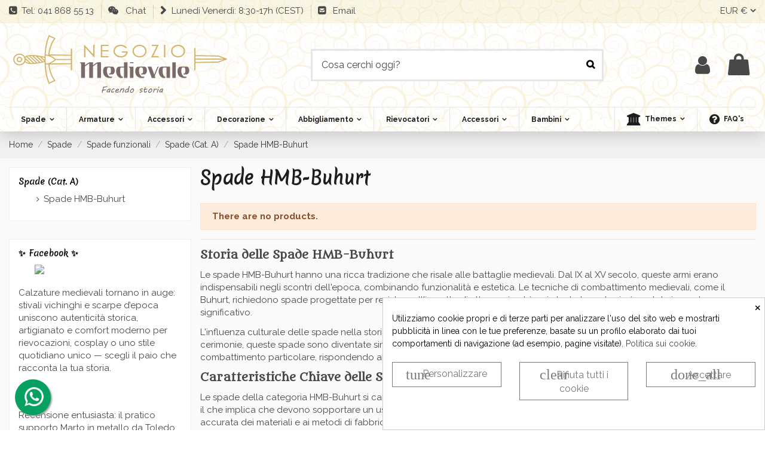

--- FILE ---
content_type: text/html; charset=utf-8
request_url: https://www.negozio-medievale.it/616-spade-hmb-buhurt
body_size: 61852
content:
<!doctype html>
<html lang="it">

<head>
    
        
  <meta charset="utf-8">


  <meta http-equiv="x-ua-compatible" content="ie=edge">



  <script async src="https://www.googletagmanager.com/gtag/js?id=G-50MWP5PNZM"></script>
<script>
  
  window.dataLayer = window.dataLayer || [];
  function gtag(){dataLayer.push(arguments);}
  gtag('js', new Date());

  gtag('config', 'G-50MWP5PNZM');
  
</script>
  


  
  



  <title>Spade HMB-Buhurt durevoli e autentiche - ⚔️ Negozio-Medievale</title>
  
    
  
  
    
  
  <meta name="description" content="Esplora la nostra collezione di spade HMB-Buhurt e preparati per la battaglia medievale. Acquista ora spade durature e autentiche.">
  <meta name="keywords" content=" ">   
      <meta name="robots" content="index,follow">


  

  
      

  
     <script type="application/ld+json">
 {
   "@context": "https://schema.org",
   "@type": "Organization",
   "name" : "⚔️  Negozio-Medievale",
   "url" : "https://www.negozio-medievale.it/"
       ,"logo": {
       "@type": "ImageObject",
       "url":"https://www.negozio-medievale.it/img/logo-17050738504.webp"
     }
    }
</script>

<script type="application/ld+json">
  {
    "@context": "https://schema.org",
    "@type": "WebPage",
    "isPartOf": {
      "@type": "WebSite",
      "url":  "https://www.negozio-medievale.it/",
      "name": "⚔️  Negozio-Medievale"
    },
    "name": "Spade HMB-Buhurt durevoli e autentiche - ⚔️ Negozio-Medievale",
    "url":  "https://www.negozio-medievale.it/616-spade-hmb-buhurt"
  }
</script>


  <script type="application/ld+json">
    {
      "@context": "https://schema.org",
      "@type": "BreadcrumbList",
      "itemListElement": [
                  {
            "@type": "ListItem",
            "position": 1,
            "name": "Home",
            "item": "https://www.negozio-medievale.it/"
          },              {
            "@type": "ListItem",
            "position": 2,
            "name": "Spade",
            "item": "https://www.negozio-medievale.it/26-spade"
          },              {
            "@type": "ListItem",
            "position": 3,
            "name": "Spade funzionali",
            "item": "https://www.negozio-medievale.it/118-spade-funzionali"
          },              {
            "@type": "ListItem",
            "position": 4,
            "name": "Spade (Cat. A)",
            "item": "https://www.negozio-medievale.it/361-spade-cat-a"
          },              {
            "@type": "ListItem",
            "position": 5,
            "name": "Spade HMB-Buhurt",
            "item": "https://www.negozio-medievale.it/616-spade-hmb-buhurt"
          }          ]
    }
  </script>


  

  
    <script type="application/ld+json">
{
	"@context": "https://schema.org",
	"@type": "ItemList",
	"itemListElement": [
		]
}
</script>

  
    
  



    <meta property="og:title" content="Spade HMB-Buhurt durevoli e autentiche - ⚔️ Negozio-Medievale"/>
    <meta property="og:url" content="https://www.negozio-medievale.it/616-spade-hmb-buhurt"/>
    <meta property="og:site_name" content="⚔️  Negozio-Medievale"/>
    <meta property="og:description" content="Esplora la nostra collezione di spade HMB-Buhurt e preparati per la battaglia medievale. Acquista ora spade durature e autentiche.">
    <meta property="og:type" content="website">


            <meta property="og:image" content="https://www.negozio-medievale.it/c/616-category_default/spade-hmb-buhurt.webp">
        <meta property="og:image:width" content="1003">
        <meta property="og:image:height" content="200">
    





      <meta name="viewport" content="width=device-width, initial-scale=1">
  




  <link rel="icon" type="image/vnd.microsoft.icon" href="https://www.negozio-medievale.it/img/favicon.ico?1707461393">
  <link rel="shortcut icon" type="image/x-icon" href="https://www.negozio-medievale.it/img/favicon.ico?1707461393">
    




  



<link rel="preload" as="font"
      href="https://www.negozio-medievale.it/themes/warehouse/assets/css/font-awesome/fonts/fontawesome-webfont.woff?v=4.7.0"
      type="font/woff" crossorigin="anonymous">
<link rel="preload" as="font"
      href="https://www.negozio-medievale.it/themes/warehouse/assets/css/font-awesome/fonts/fontawesome-webfont.woff2?v=4.7.0"
      type="font/woff2" crossorigin="anonymous">


<link  rel="preload stylesheet"  as="style" href="https://www.negozio-medievale.it/themes/warehouse/assets/css/font-awesome/css/font-awesome-preload.css"
       type="text/css" crossorigin="anonymous">





  	

  <script>
        var LS_Meta = {"v":"6.6.10"};
        var MsgIFB = {"characters":"caratteri","required_captcha":"You must validate the captcha","enabled_filter_star":"Enabled filters","star":"Star","stars":"Stars","confirm_delete_image":"Are you sure to delete the image?","upload_files":"Upload your product images","type_images":"Only Images are allowed to be uploaded","limit_images_only":"Only","limit_images":"files are allowed to be uploaded","msg_filesize":"is too large! Please upload file up to","msg_filesSizeAll":"Files you've choosed are too large! Please upload files up to","remove_confirmation":"Are you sure you want to remove this file?","require_feedback":"Please enter a feedback","require_star":"You must choose at least one star for the criterion","close":"Chiudi","review_title_part_1":"Basato su","review_title_part_2":"opinioni","no_more_feedbacks_to_show":"There are no more feedbacks to show"};
        var elementorFrontendConfig = {"isEditMode":"","stretchedSectionContainer":"","instagramToken":false,"is_rtl":false,"ajax_csfr_token_url":"https:\/\/www.negozio-medievale.it\/module\/iqitelementor\/Actions?process=handleCsfrToken&ajax=1"};
        var iFeedback = {"configs":{"IFB_FLOATING_BTN_MOVIL_OFF":true,"IFB_ENABLE_DEBUG":false,"IFB_IP_DEBUG":"","IFB_SHOW_FLOATING_BUTTON":"0","IFB_NOTIFY_BY_EMAIL_FEEDBACK":false,"IFB_ENABLE_ORDER_FEEDBACKS":true,"IFB_ALLOW_WITHOUT_PURCHASE":true,"IFB_HOOKS":"custom","IFB_PLACE_PRODUCT_REVIEWS":"productFooter","IFB_SHOW_FPRODUCTS_IN_FPAGE":true,"IFB_ENABLE_CAROUSEL":true,"IFB_TIME_SHOW_FEED_CAROUSEL":"5","IFB_SHOW_RANDOM_FEED_CAROUSEL":true,"IFB_NUM_SHOW_FEED_CAROUSEL":"1","IFB_SHOW_STORE_FEEDBACKS":"1","IFB_LIMIT_CHARACTERS_COMMENT":"1000","IFB_NUM_RATING_DISPLAY":"35","IFB_SHOW_FIELDS_CUSTOMER":true,"IFB_REQUIRE_FEEDBACK":true,"IFB_ENABLE_UPLOAD_FILES":false,"IFB_NUM_IMG_UPLOAD":"3","IFB_SIZE_IMG_UPLOAD":"2","IFB_ALLOW_GUEST":true,"IFB_ALLOW_APPROVAL_AUTO":false,"IFB_ENABLE_CAPTCHA":true,"IFB_SITE_KEY_GOOGLE":"6LdAJmAUAAAAAOcXdx_Bh_eAWvOjk66Zs1UbzXwM","IFB_SHOW_PRODUCTS_PURCHASED":true,"IFB_SHOW_USER_LOCATION":true,"IFB_SHOW_CUSTOMER_NAME":true,"IFB_REDIRECT_RATING_PAGE":false,"IFB_SHOW_RATING_LANG":true,"IFB_TOTAL_NUM_STARS":"5","IFB_CAN_COMMENT_ONLY_ONCE_WITHOUT_BUY":true,"IFB_NUM_DAY_SEND_EMAIL":"10","IFB_N_DAY_SEND_EMAIL_CARRIER":"{\"172\":\"0\",\"189\":\"0\",\"180\":\"0\",\"178\":\"0\",\"144\":\"0\",\"204\":\"0\",\"118\":\"0\",\"203\":\"0\"}","IFB_N_DAYS_BY_CARRIER":false,"IFB_ID_ORDER_STATE":"4","IFB_CUSTOMER_GROUP":"1,3,4","IFB_VERSION":"4.1.5","IFB_LAST_NOTIFIED_FEEDBACK":"63095","IFB_STORE_RATING":"{\"total_rating_value\":\"4.8\",\"total_feedbacks\":6591,\"total_stars\":31838}","IFB_RATING_PRODUCT_BY_ORDER":true,"IFB_IMAGE_TYPE":"small_default","IFB_BORDER_COLOR_STAR":"#ee7e08","IFB_BACKGROUND_COLOR_STAR_SELECT":"#ffc200","IFB_BACKGROUND_COLOR_STAR_HOVER":"#ffd203","IFB_ICON_HOME":"","IFB_BACK_COLOR_HOME":"","IFB_LETTER_COLOR_HOME":"","IFB_BORDER_COLOR_HOME":"","IFB_STARS_COLOR_HOME":"","IFB_BACK_COLOR_GLOBE_HOME":"","IFB_LETTER_COLOR_GLOBE_HOME":"","IFB_ACUM_VOUCHER":false,"IFB_ENABLE_VOUCHER":false,"IFB_ONLY_FEEDBACK":true,"IFB_VOUCHER_CODE":"","IFB_DISCOUNT_NAME":{"1":"","2":"","3":"","4":"","5":"","6":"","7":"","8":""},"IFB_DATE_VALIDITY":"7","IFB_FB_APP_ID":"","IFB_TEMPLATE_IFEEDBACK":{"1":"<p><\/p>\n<table align=\"center\" cellpadding=\"0\" cellspacing=\"0\" width=\"100%\" style=\"padding:20px 0;\">\n<tbody>\n<tr>\n<td align=\"center\">\n<table cellpadding=\"0\" cellspacing=\"0\" width=\"600\" style=\"background-color:#fffaf3;border:2px solid #c4b7a6;font-family:Georgia, serif;\"><!-- ENCABEZADO -->\n<tbody>\n<tr>\n<td style=\"background-color:#a88c65;padding:30px;text-align:center;border-bottom:4px double #c4b7a6;\">\n<h1 style=\"color:#ffffff;margin:0;font-size:26px;font-family:Georgia, serif;\">Ci racconti la tua esperienza?<\/h1>\n<\/td>\n<\/tr>\n<!-- MENSAJE -->\n<tr>\n<td style=\"padding:30px;color:#4b3a2f;font-size:16px;line-height:1.7;\">\n<p>Ciao <strong>{firstname} {lastname}<\/strong>,<\/p>\n<p>Hai recentemente effettuato un acquisto su <strong>{shop_name}<\/strong> e ci piacerebbe sapere com'\u00e8 andata.<\/p>\n<p>La tua opinione non solo ci aiuta a migliorare, ma guida anche altri appassionati del medioevo come te.<\/p>\n<p>Ti va di lasciare una recensione sul tuo ordine o sui prodotti acquistati?<\/p>\n<!-- BOT\u00d3N -->\n<p style=\"text-align:center;margin:30px 0;\"><a href=\"%7Burl_ifb%7D\" target=\"_blank\" style=\"background-color:#6b4f2d;color:#ffffff;padding:14px 28px;text-decoration:none;font-weight:bold;font-size:16px;font-family:Georgia, serif;border:1px solid #4b3a2f;\" rel=\"noreferrer noopener\"> Lascia la mia opinione <\/a><\/p>\n<p>Puoi anche valutare i prodotti singolarmente cliccando qui sotto:<\/p>\n<div style=\"text-align:center;margin-top:20px;\">{products_detail_button}<\/div>\n<p style=\"margin-top:30px;\">Grazie per far parte della nostra comunit\u00e0! La tua voce fa la differenza.<\/p>\n<\/td>\n<\/tr>\n<!-- REDES -->\n<tr>\n<td style=\"background-color:#f5efe3;padding:20px;text-align:center;border-top:1px solid #c4b7a6;\">\n<p style=\"margin:0 0 10px;font-size:14px;color:#7a6c59;font-family:Georgia, serif;\">Seguici sui social per essere il primo a conoscere offerte, novit\u00e0, concorsi e altro ancora.<\/p>\n<p style=\"margin:0 0 10px;font-size:14px;color:#7a6c59;font-family:Georgia, serif;\"><img src=\"https:\/\/www.tienda-medieval.com\/img\/redes_sociales.jpg\" width=\"70%\" height=\"50\" alt=\"redes_sociales.jpg\" \/><\/p>\n<p style=\"font-size:14px;\"><a href=\"https:\/\/www.facebook.com\/negozio.medievale1\/\" style=\"margin:0 6px;text-decoration:none;\">Facebook<\/a> |<a href=\"https:\/\/twitter.com\/NegozioMedieval\" style=\"margin:0 6px;text-decoration:none;\">Twitter<\/a> |<a href=\"https:\/\/es.pinterest.com\/tiendamedieval\/_created\/\" style=\"margin:0 6px;text-decoration:none;\">Pinterest<\/a> |<a href=\"https:\/\/www.instagram.com\/negozio_medievale\/\" style=\"margin:0 6px;text-decoration:none;\">Instagram<\/a> |<a href=\"https:\/\/www.youtube.com\/@Tienda-Medieval\" style=\"margin:0 6px;text-decoration:none;\">YouTube<\/a> |<a href=\"https:\/\/www.tiktok.com\/@tiendamedieval\" style=\"margin:0 6px;text-decoration:none;\">TikTok-<\/a><a href=\"https:\/\/www.linkedin.com\/company\/tienda-medieval\/posts\/\" style=\"margin:0 6px;text-decoration:none;\">Linkedin |<\/a><a href=\"https:\/\/t.me\/Tienda_Medieval\" style=\"margin:0 6px;text-decoration:none;\">Telegram<\/a><\/p>\n<\/td>\n<\/tr>\n<!-- FOOTER -->\n<tr>\n<td style=\"background-color:#e8e0d4;padding:15px;text-align:center;font-size:12px;color:#7a6c59;font-family:Georgia, serif;\">{shop_name}<\/td>\n<\/tr>\n<\/tbody>\n<\/table>\n<\/td>\n<\/tr>\n<\/tbody>\n<\/table>","2":"<p>Hello <strong>{firstname} {lastname}<\/strong>,<\/p>\n<p>Some days ago you buy on {shop_name} and we want to know how your experience was.<\/p>\n<p>Always we are moving forward. Have a satisfied customers is important to us and I invite you to qualify us with your opinion.<\/p>\n<p>You can leave your opinion commenting on the products purchased or by clicking the following link:<\/p>\n<p><a href=\"%7Burl_ifb%7D\" target=\"_blank\" style=\"background-color:#666666;color:#ffffff;border-color:#357ebd;padding:5px 10px;text-decoration:none;\" rel=\"noreferrer noopener\"> comment order <\/a><\/p>\n<p>Your opinion is very important to us, allow us to grow and give you a better serve the next time to everyone.<\/p>\n<p>Thanks for your time and hope to see you back.<\/p>\n<p><br \/>{products_detail_button}<\/p>","3":"<p>Hello <strong>{firstname} {lastname}<\/strong>,<\/p>\n<p>Some days ago you buy on {shop_name} and we want to know how your experience was.<\/p>\n<p>Always we are moving forward. Have a satisfied customers is important to us and I invite you to qualify us with your opinion.<\/p>\n<p>You can leave your opinion commenting on the products purchased or by clicking the following link:<\/p>\n<p><a href=\"%7Burl_ifb%7D\" target=\"_blank\" style=\"background-color:#666666;color:#ffffff;border-color:#357ebd;padding:5px 10px;text-decoration:none;\" rel=\"noreferrer noopener\"> comment order <\/a><\/p>\n<p>Your opinion is very important to us, allow us to grow and give you a better serve the next time to everyone.<\/p>\n<p>Thanks for your time and hope to see you back.<\/p>\n<p><br \/>{products_detail_button}<\/p>","4":"<p>Hello <strong>{firstname} {lastname}<\/strong>,<\/p>\n<p>Some days ago you buy on {shop_name} and we want to know how your experience was.<\/p>\n<p>Always we are moving forward. Have a satisfied customers is important to us and I invite you to qualify us with your opinion.<\/p>\n<p>You can leave your opinion commenting on the products purchased or by clicking the following link:<\/p>\n<p><a href=\"%7Burl_ifb%7D\" target=\"_blank\" style=\"background-color:#666666;color:#ffffff;border-color:#357ebd;padding:5px 10px;text-decoration:none;\" rel=\"noreferrer noopener\"> comment order <\/a><\/p>\n<p>Your opinion is very important to us, allow us to grow and give you a better serve the next time to everyone.<\/p>\n<p>Thanks for your time and hope to see you back.<\/p>\n<p><br \/>{products_detail_button}<\/p>","5":"<p><\/p>\n<table align=\"center\" cellpadding=\"0\" cellspacing=\"0\" width=\"100%\" style=\"padding:20px 0;\">\n<tbody>\n<tr>\n<td align=\"center\">\n<table cellpadding=\"0\" cellspacing=\"0\" width=\"600\" style=\"background-color:#fffaf3;border:2px solid #c4b7a6;font-family:Georgia, serif;\"><!-- ENCABEZADO -->\n<tbody>\n<tr>\n<td style=\"background-color:#a88c65;padding:30px;text-align:center;border-bottom:4px double #c4b7a6;\">\n<h1 style=\"color:#ffffff;margin:0;font-size:26px;font-family:Georgia, serif;\">Ci racconti la tua esperienza?<\/h1>\n<\/td>\n<\/tr>\n<!-- MENSAJE -->\n<tr>\n<td style=\"padding:30px;color:#4b3a2f;font-size:16px;line-height:1.7;\">\n<p>Ciao <strong>{firstname} {lastname}<\/strong>,<\/p>\n<p>Hai recentemente effettuato un acquisto su <strong>{shop_name}<\/strong> e ci piacerebbe sapere com'\u00e8 andata.<\/p>\n<p>La tua opinione non solo ci aiuta a migliorare, ma guida anche altri appassionati del medioevo come te.<\/p>\n<p>Ti va di lasciare una recensione sul tuo ordine o sui prodotti acquistati?<\/p>\n<!-- BOT\u00d3N -->\n<p style=\"text-align:center;margin:30px 0;\"><a href=\"%7Burl_ifb%7D\" target=\"_blank\" style=\"background-color:#6b4f2d;color:#ffffff;padding:14px 28px;text-decoration:none;font-weight:bold;font-size:16px;font-family:Georgia, serif;border:1px solid #4b3a2f;\" rel=\"noreferrer noopener\"> Lascia la mia opinione <\/a><\/p>\n<p>Puoi anche valutare i prodotti singolarmente cliccando qui sotto:<\/p>\n<div style=\"text-align:center;margin-top:20px;\">{products_detail_button}<\/div>\n<p style=\"margin-top:30px;\">Grazie per far parte della nostra comunit\u00e0! La tua voce fa la differenza.<\/p>\n<\/td>\n<\/tr>\n<!-- REDES -->\n<tr>\n<td style=\"background-color:#f5efe3;padding:20px;text-align:center;border-top:1px solid #c4b7a6;\">\n<p style=\"margin:0 0 10px;font-size:14px;color:#7a6c59;font-family:Georgia, serif;\">Seguici sui social per essere il primo a conoscere offerte, novit\u00e0, concorsi e altro ancora.<\/p>\n<p style=\"margin:0 0 10px;font-size:14px;color:#7a6c59;font-family:Georgia, serif;\"><img src=\"https:\/\/www.tienda-medieval.com\/img\/redes_sociales.jpg\" width=\"70%\" height=\"50\" alt=\"redes_sociales.jpg\" \/><\/p>\n<p style=\"font-size:14px;\"><a href=\"https:\/\/www.facebook.com\/negozio.medievale1\/\" style=\"margin:0 6px;text-decoration:none;\">Facebook<\/a> |<a href=\"https:\/\/twitter.com\/NegozioMedieval\" style=\"margin:0 6px;text-decoration:none;\">Twitter<\/a> |<a href=\"https:\/\/es.pinterest.com\/tiendamedieval\/_created\/\" style=\"margin:0 6px;text-decoration:none;\">Pinterest<\/a> |<a href=\"https:\/\/www.instagram.com\/negozio_medievale\/\" style=\"margin:0 6px;text-decoration:none;\">Instagram<\/a> |<a href=\"https:\/\/www.youtube.com\/@Tienda-Medieval\" style=\"margin:0 6px;text-decoration:none;\">YouTube<\/a> |<a href=\"https:\/\/www.tiktok.com\/@tiendamedieval\" style=\"margin:0 6px;text-decoration:none;\">TikTok-<\/a><a href=\"https:\/\/www.linkedin.com\/company\/tienda-medieval\/posts\/\" style=\"margin:0 6px;text-decoration:none;\">Linkedin |<\/a><a href=\"https:\/\/t.me\/Tienda_Medieval\" style=\"margin:0 6px;text-decoration:none;\">Telegram<\/a><\/p>\n<\/td>\n<\/tr>\n<!-- FOOTER -->\n<tr>\n<td style=\"background-color:#e8e0d4;padding:15px;text-align:center;font-size:12px;color:#7a6c59;font-family:Georgia, serif;\">{shop_name}<\/td>\n<\/tr>\n<\/tbody>\n<\/table>\n<\/td>\n<\/tr>\n<\/tbody>\n<\/table>","6":"<p>Hello <strong>{firstname} {lastname}<\/strong>,<\/p>\n<p>Some days ago you buy on {shop_name} and we want to know how your experience was.<\/p>\n<p>Always we are moving forward. Have a satisfied customers is important to us and I invite you to qualify us with your opinion.<\/p>\n<p>You can leave your opinion commenting on the products purchased or by clicking the following link:<\/p>\n<p><a href=\"%7Burl_ifb%7D\" target=\"_blank\" style=\"background-color:#666666;color:#ffffff;border-color:#357ebd;padding:5px 10px;text-decoration:none;\" rel=\"noreferrer noopener\"> comment order <\/a><\/p>\n<p>Your opinion is very important to us, allow us to grow and give you a better serve the next time to everyone.<\/p>\n<p>Thanks for your time and hope to see you back.<\/p>\n<p><br \/>{products_detail_button}<\/p>","7":"<p>Hello <strong>{firstname} {lastname}<\/strong>,<\/p>\n<p>Some days ago you buy on {shop_name} and we want to know how your experience was.<\/p>\n<p>Always we are moving forward. Have a satisfied customers is important to us and I invite you to qualify us with your opinion.<\/p>\n<p>You can leave your opinion commenting on the products purchased or by clicking the following link:<\/p>\n<p><a href=\"%7Burl_ifb%7D\" target=\"_blank\" style=\"background-color:#666666;color:#ffffff;border-color:#357ebd;padding:5px 10px;text-decoration:none;\" rel=\"noreferrer noopener\"> comment order <\/a><\/p>\n<p>Your opinion is very important to us, allow us to grow and give you a better serve the next time to everyone.<\/p>\n<p>Thanks for your time and hope to see you back.<\/p>\n<p><br \/>{products_detail_button}<\/p>","8":"<p>Hello <strong>{firstname} {lastname}<\/strong>,<\/p>\n<p>Some days ago you buy on {shop_name} and we want to know how your experience was.<\/p>\n<p>Always we are moving forward. Have a satisfied customers is important to us and I invite you to qualify us with your opinion.<\/p>\n<p>You can leave your opinion commenting on the products purchased or by clicking the following link:<\/p>\n<p><a href=\"%7Burl_ifb%7D\" target=\"_blank\" style=\"background-color:#666666;color:#ffffff;border-color:#357ebd;padding:5px 10px;text-decoration:none;\" rel=\"noreferrer noopener\"> comment order <\/a><\/p>\n<p>Your opinion is very important to us, allow us to grow and give you a better serve the next time to everyone.<\/p>\n<p>Thanks for your time and hope to see you back.<\/p>\n<p><br \/>{products_detail_button}<\/p>"},"IFB_TEMPLATE_VOUCHER":{"1":"<h3>Gracias por su valoraci\u00f3n y opini\u00f3n en {shop_name}<\/h3>\n<p>Como agradecimiento, le concedemos un descuento de {amount}{amount_symbol} en su pr\u00f3ximo pedido! Esta oferta es v\u00e1lida por {days} d\u00edas, as\u00ed que no pierda un instante!.<\/p>\n<p>Aqu\u00ed est\u00e1 su cup\u00f3n <strong>{voucher_num}<\/strong><br \/><br \/>Introduzca este c\u00f3digo en su carrito de compras para obtener el descuento.<\/p>","2":"<h3>Thank you for your feedback on {shop_name}<\/h3>\n<p>As our way of saying thanks, we want to give you a discount of {amount}{amount_symbol} off when shopping in our store! This offer is valid for {days} days, so do not waste a moment!.<\/p>\n<p>Here is your coupon: <strong>{voucher_num}<\/strong><br \/><br \/>Enter this code in your shopping cart to get your discount.<\/p>","3":"<h3>Thank you for your feedback on {shop_name}<\/h3>\n<p>As our way of saying thanks, we want to give you a discount of {amount}{amount_symbol} off when shopping in our store! This offer is valid for {days} days, so do not waste a moment!.<\/p>\n<p>Here is your coupon: <strong>{voucher_num}<\/strong><br \/><br \/>Enter this code in your shopping cart to get your discount.<\/p>","4":"<h3>Thank you for your feedback on {shop_name}<\/h3>\n<p>As our way of saying thanks, we want to give you a discount of {amount}{amount_symbol} off when shopping in our store! This offer is valid for {days} days, so do not waste a moment!.<\/p>\n<p>Here is your coupon: <strong>{voucher_num}<\/strong><br \/><br \/>Enter this code in your shopping cart to get your discount.<\/p>","5":"<h3>Grazie per il tuo feedback su\u00a0{shop_name}<\/h3>\n<p>Per ringraziarti, vogliamo offrirti uno sconto di\u00a0{amount}{amount_symbol}\u00a0quando fai acquisti nel nostro negozio! Questa offerta \u00e8 valida per {days}\u00a0giorni, quindi non perdere un momento!.<\/p>\n<p>Ecco il tuo coupon:<strong> {voucher_num}<\/strong><br \/><br \/>Inserisci questo codice nel carrello per ottenere lo sconto.<\/p>","6":"<h3>Thank you for your feedback on {shop_name}<\/h3>\n<p>As our way of saying thanks, we want to give you a discount of {amount}{amount_symbol} off when shopping in our store! This offer is valid for {days} days, so do not waste a moment!.<\/p>\n<p>Here is your coupon: <strong>{voucher_num}<\/strong><br \/><br \/>Enter this code in your shopping cart to get your discount.<\/p>","7":"<h3>Thank you for your feedback on {shop_name}<\/h3>\n<p>As our way of saying thanks, we want to give you a discount of {amount}{amount_symbol} off when shopping in our store! This offer is valid for {days} days, so do not waste a moment!.<\/p>\n<p>Here is your coupon: <strong>{voucher_num}<\/strong><br \/><br \/>Enter this code in your shopping cart to get your discount.<\/p>","8":"<h3>Thank you for your feedback on {shop_name}<\/h3>\n<p>As our way of saying thanks, we want to give you a discount of {amount}{amount_symbol} off when shopping in our store! This offer is valid for {days} days, so do not waste a moment!.<\/p>\n<p>Here is your coupon: <strong>{voucher_num}<\/strong><br \/><br \/>Enter this code in your shopping cart to get your discount.<\/p>"},"IFB_SUBJECT_TEMP_IFEEDBACK":{"1":"H\u00e1ganos llegar sus opiniones!","2":"Give us your feedback!!","3":"Give us your feedback!!","4":"Give us your feedback!!","5":"Dateci le vostre opinioni!","6":"Give us your feedback!!","7":"Give us your feedback!!","8":"Give us your feedback!!"},"IFB_SUBJECT_TEMP_VOUCHER":{"1":"Gracias por su opini\u00f3n","2":"Thanks for your feedback","3":"Thanks for your feedback","4":"Thanks for your feedback","5":"Grazie per la tua opinione","6":"Thanks for your feedback","7":"Thanks for your feedback","8":"Thanks for your feedback"},"IFB_BTN_TEXT_COMMENT_PRODUCT":{"1":"Comentar ahora","2":"Comment now","3":"Comment now","4":"Comment now","5":"Rivedi ora","6":"Comment now","7":"Comment now","8":"Comment now"},"IFB_INCLUDE_BOOTSTRAP":false,"IFB_RM":false},"display_modal":false,"ifb_static_token":"d57d606e58ff67ed867f33c66f7ee2a7","image_dir":"\/modules\/ifeedback\/views\/img\/pts\/","actions_ifeedback":"https:\/\/www.negozio-medievale.it\/module\/ifeedback\/actions","feedbacks_page":"https:\/\/www.negozio-medievale.it\/opinioni","order_type":2,"product_type":3,"store_type":1,"url_feedbacks_pending":"https:\/\/www.negozio-medievale.it\/module\/ifeedback\/viewfeedbackpending","id_product":0,"criterions":[{"id_ifb_criterion":1,"default":1,"deleted":0,"date_add":"2023-11-23 22:17:32","date_upd":"2023-11-23 22:17:32","id":1,"name":"General","visible":1}]};
        var iqitTheme = {"rm_sticky":"0","rm_breakpoint":0,"op_preloader":"0","cart_style":"floating","cart_confirmation":"open","h_layout":"2","f_fixed":"","f_layout":"3","h_absolute":"0","h_sticky":"menu","hw_width":"inherit","mm_content":"desktop","hm_submenu_width":"default","h_search_type":"box","pl_lazyload":true,"pl_infinity":false,"pl_rollover":true,"pl_crsl_autoplay":false,"pl_slider_ld":5,"pl_slider_d":4,"pl_slider_t":3,"pl_slider_p":2,"pp_thumbs":"bottom","pp_zoom":"modalzoom","pp_image_layout":"column","pp_tabs":"section","pl_grid_qty":true};
        var iqitcountdown_days = "d.";
        var iqitextendedproduct = {"speed":"70","hook":"modal"};
        var iqitfdc_from = 0;
        var iqitmegamenu = {"sticky":"false","containerSelector":"#wrapper > .container"};
        var jolisearch = {"amb_joli_search_action":"https:\/\/www.negozio-medievale.it\/jolisearch","amb_joli_search_link":"https:\/\/www.negozio-medievale.it\/jolisearch","amb_joli_search_controller":"jolisearch","blocksearch_type":"top","show_cat_desc":0,"ga_acc":0,"id_lang":5,"url_rewriting":true,"use_autocomplete":2,"minwordlen":3,"l_products":"Prodotti","l_manufacturers":"Produttori","l_suppliers":"Suppliers","l_categories":"Categorie","l_no_results_found":"nessun risultato trovato","l_more_results":"Pi\u00f9 risultati","ENT_QUOTES":3,"jolisearch_position":{"my":"center top","at":"center bottom","collision":"fit none"},"classes":"ps17 centered-list","display_manufacturer":"","display_supplier":"","display_category":"","use_mobile_ux":"","mobile_media_breakpoint":"576","mobile_opening_selector":"","show_add_to_cart_button":"","add_to_cart_button_style":1,"show_features":"","feature_ids":[],"show_feature_values_only":false,"show_price":"1","theme":"finder"};
        var prestashop = {"cart":{"products":[],"totals":{"total":{"type":"total","label":"Totale","amount":0,"value":"0,00\u00a0\u20ac"},"total_including_tax":{"type":"total","label":"Totale (tasse incl.)","amount":0,"value":"0,00\u00a0\u20ac"},"total_excluding_tax":{"type":"total","label":"Totale (tasse escl.)","amount":0,"value":"0,00\u00a0\u20ac"}},"subtotals":{"products":{"type":"products","label":"Totale parziale","amount":0,"value":"0,00\u00a0\u20ac"},"discounts":null,"shipping":{"type":"shipping","label":"Spedizione","amount":0,"value":""},"tax":null},"products_count":0,"summary_string":"0 articoli","vouchers":{"allowed":1,"added":[]},"discounts":[],"minimalPurchase":0,"minimalPurchaseRequired":""},"currency":{"id":1,"name":"Euro","iso_code":"EUR","iso_code_num":"978","sign":"\u20ac"},"customer":{"lastname":null,"firstname":null,"email":null,"birthday":null,"newsletter":null,"newsletter_date_add":null,"optin":null,"website":null,"company":null,"siret":null,"ape":null,"is_logged":false,"gender":{"type":null,"name":null},"addresses":[]},"country":{"id_zone":64,"id_currency":0,"call_prefix":39,"iso_code":"IT","active":"1","contains_states":"1","need_identification_number":"0","need_zip_code":"1","zip_code_format":"NNNNN","display_tax_label":"1","name":"Italia","id":10},"language":{"name":"Italiano (Italian)","iso_code":"it","locale":"it-IT","language_code":"it-it","active":"1","is_rtl":"0","date_format_lite":"d\/m\/Y","date_format_full":"d\/m\/Y H:i:s","id":5},"page":{"title":"","canonical":"https:\/\/www.negozio-medievale.it\/616-spade-hmb-buhurt","meta":{"title":"Spade HMB-Buhurt durevoli e autentiche - \u2694\ufe0f Negozio-Medievale","description":"Esplora la nostra collezione di spade HMB-Buhurt e preparati per la battaglia medievale. Acquista ora spade durature e autentiche.","keywords":" ","robots":"index"},"page_name":"category","body_classes":{"lang-it":true,"lang-rtl":false,"country-IT":true,"currency-EUR":true,"layout-left-column":true,"page-category":true,"tax-display-enabled":true,"page-customer-account":false,"category-id-616":true,"category-Spade HMB-Buhurt":true,"category-id-parent-361":true,"category-depth-level-5":true},"admin_notifications":[],"password-policy":{"feedbacks":{"0":"Molto debole","1":"Debole","2":"Media","3":"Forte","4":"Molto forte","Straight rows of keys are easy to guess":"I tasti consecutivi sono facili da indovinare","Short keyboard patterns are easy to guess":"Gli schemi brevi sulla tastiera sono facili da indovinare","Use a longer keyboard pattern with more turns":"Utilizza uno schema pi\u00f9 lungo sulla tastiera con pi\u00f9 variazioni","Repeats like \"aaa\" are easy to guess":"Le ripetizioni come \u201caaa\u201d sono facili da indovinare","Repeats like \"abcabcabc\" are only slightly harder to guess than \"abc\"":"Le ripetizioni come \u201cabcabcabc\u201d sono solo leggermente pi\u00f9 difficili da indovinare rispetto ad \u201cabc\u201d","Sequences like abc or 6543 are easy to guess":"Le sequenze come \"abc\" o 6543 sono facili da indovinare","Recent years are easy to guess":"Gli anni recenti sono facili da indovinare","Dates are often easy to guess":"Le date sono spesso facili da indovinare","This is a top-10 common password":"Questa \u00e8 una delle 10 password pi\u00f9 comuni","This is a top-100 common password":"Questa \u00e8 una delle 100 password pi\u00f9 comuni","This is a very common password":"Questa password \u00e8 molto comune","This is similar to a commonly used password":"Questa password \u00e8 simile a un\u2019altra comunemente utilizzata","A word by itself is easy to guess":"Una parola di per s\u00e9 \u00e8 facile da indovinare","Names and surnames by themselves are easy to guess":"Nomi e cognomi sono di per s\u00e9 facili da indovinare","Common names and surnames are easy to guess":"Nomi e cognomi comuni sono facili da indovinare","Use a few words, avoid common phrases":"Utilizza diverse parole, evita le frasi comuni","No need for symbols, digits, or uppercase letters":"Nessun bisogno di simboli, cifre o lettere maiuscole","Avoid repeated words and characters":"Evita parole e caratteri ripetuti","Avoid sequences":"Evita le sequenze","Avoid recent years":"Evita gli anni recenti","Avoid years that are associated with you":"Evita gli anni associati a te","Avoid dates and years that are associated with you":"Evita date e anni associati a te","Capitalization doesn't help very much":"Le maiuscole non sono molto efficaci","All-uppercase is almost as easy to guess as all-lowercase":"Tutto maiuscolo \u00e8 quasi altrettanto facile da indovinare di tutto minuscolo","Reversed words aren't much harder to guess":"Le parole al contrario non sono molto pi\u00f9 difficili da indovinare","Predictable substitutions like '@' instead of 'a' don't help very much":"Sostituzioni prevedibili come \"@\" invece di \"a\" non sono molto efficaci","Add another word or two. Uncommon words are better.":"Aggiungi una o due parole in pi\u00f9. Le parole insolite sono pi\u00f9 sicure."}}},"shop":{"name":"\u2694\ufe0f  Negozio-Medievale","logo":"https:\/\/www.negozio-medievale.it\/img\/logo-17050738504.jpg","stores_icon":"https:\/\/www.negozio-medievale.it\/img\/logo_stores.png","favicon":"https:\/\/www.negozio-medievale.it\/img\/favicon.ico"},"core_js_public_path":"\/themes\/","urls":{"base_url":"https:\/\/www.negozio-medievale.it\/","current_url":"https:\/\/www.negozio-medievale.it\/616-spade-hmb-buhurt","shop_domain_url":"https:\/\/www.negozio-medievale.it","img_ps_url":"https:\/\/www.negozio-medievale.it\/img\/","img_cat_url":"https:\/\/www.negozio-medievale.it\/img\/c\/","img_lang_url":"https:\/\/www.negozio-medievale.it\/img\/l\/","img_prod_url":"https:\/\/www.negozio-medievale.it\/img\/p\/","img_manu_url":"https:\/\/www.negozio-medievale.it\/img\/m\/","img_sup_url":"https:\/\/www.negozio-medievale.it\/img\/su\/","img_ship_url":"https:\/\/www.negozio-medievale.it\/img\/s\/","img_store_url":"https:\/\/www.negozio-medievale.it\/img\/st\/","img_col_url":"https:\/\/www.negozio-medievale.it\/img\/co\/","img_url":"https:\/\/www.negozio-medievale.it\/themes\/warehouse\/assets\/img\/","css_url":"https:\/\/www.negozio-medievale.it\/themes\/warehouse\/assets\/css\/","js_url":"https:\/\/www.negozio-medievale.it\/themes\/warehouse\/assets\/js\/","pic_url":"https:\/\/www.negozio-medievale.it\/upload\/","theme_assets":"https:\/\/www.negozio-medievale.it\/themes\/warehouse\/assets\/","theme_dir":"https:\/\/www.negozio-medievale.it\/var\/www\/clients\/client1\/web18\/web\/themes\/warehousechild\/","child_theme_assets":"https:\/\/www.negozio-medievale.it\/themes\/warehousechild\/assets\/","child_img_url":"https:\/\/www.negozio-medievale.it\/themes\/warehousechild\/assets\/img\/","child_css_url":"https:\/\/www.negozio-medievale.it\/themes\/warehousechild\/assets\/css\/","child_js_url":"https:\/\/www.negozio-medievale.it\/themes\/warehousechild\/assets\/js\/","pages":{"address":"https:\/\/www.negozio-medievale.it\/index.php?controller=address","addresses":"https:\/\/www.negozio-medievale.it\/index.php?controller=addresses","authentication":"https:\/\/www.negozio-medievale.it\/autenticacion","manufacturer":"https:\/\/www.negozio-medievale.it\/lavoriamo-con-i-migliori-produttori-in","cart":"https:\/\/www.negozio-medievale.it\/index.php?controller=cart","category":"https:\/\/www.negozio-medievale.it\/index.php?controller=category","cms":"https:\/\/www.negozio-medievale.it\/index.php?controller=cms","contact":"https:\/\/www.negozio-medievale.it\/ti-aiutiamo-e-ti-consigliamo-per-il-tuo-acquisto-in","discount":"https:\/\/www.negozio-medievale.it\/index.php?controller=discount","guest_tracking":"https:\/\/www.negozio-medievale.it\/monitoraggio-dell-ordine-dei-clienti-ospiti","history":"https:\/\/www.negozio-medievale.it\/cronologia-ordini","identity":"https:\/\/www.negozio-medievale.it\/index.php?controller=identity","index":"https:\/\/www.negozio-medievale.it\/","my_account":"https:\/\/www.negozio-medievale.it\/mi-cuenta","order_confirmation":"https:\/\/www.negozio-medievale.it\/index.php?controller=order-confirmation","order_detail":"https:\/\/www.negozio-medievale.it\/index.php?controller=order-detail","order_follow":"https:\/\/www.negozio-medievale.it\/index.php?controller=order-follow","order":"https:\/\/www.negozio-medievale.it\/carrito","order_return":"https:\/\/www.negozio-medievale.it\/index.php?controller=order-return","order_slip":"https:\/\/www.negozio-medievale.it\/index.php?controller=order-slip","pagenotfound":"https:\/\/www.negozio-medievale.it\/non-riesco-a-trovarlo-abbiamo-sicuramente-qualcosa-di-meglio","password":"https:\/\/www.negozio-medievale.it\/hai-dimenticato-la-tua-password","pdf_invoice":"https:\/\/www.negozio-medievale.it\/index.php?controller=pdf-invoice","pdf_order_return":"https:\/\/www.negozio-medievale.it\/index.php?controller=pdf-order-return","pdf_order_slip":"https:\/\/www.negozio-medievale.it\/index.php?controller=pdf-order-slip","prices_drop":"https:\/\/www.negozio-medievale.it\/offerte","product":"https:\/\/www.negozio-medievale.it\/index.php?controller=product","registration":"https:\/\/www.negozio-medievale.it\/index.php?controller=registration","search":"https:\/\/www.negozio-medievale.it\/ti-cerchiamo-e-troviamo-i-nostri-prodotti","sitemap":"https:\/\/www.negozio-medievale.it\/cerca-e-trova-tutto-nel-nostro-negozio-online","stores":"https:\/\/www.negozio-medievale.it\/index.php?controller=stores","supplier":"https:\/\/www.negozio-medievale.it\/index.php?controller=supplier","new_products":"https:\/\/www.negozio-medievale.it\/nuovi-prodotti","brands":"https:\/\/www.negozio-medievale.it\/lavoriamo-con-i-migliori-produttori-in","register":"https:\/\/www.negozio-medievale.it\/index.php?controller=registration","order_login":"https:\/\/www.negozio-medievale.it\/carrito?login=1"},"alternative_langs":[],"actions":{"logout":"https:\/\/www.negozio-medievale.it\/?mylogout="},"no_picture_image":{"bySize":{"small_default":{"url":"https:\/\/www.negozio-medievale.it\/img\/p\/it-default-small_default.jpg","width":98,"height":127},"cart_default":{"url":"https:\/\/www.negozio-medievale.it\/img\/p\/it-default-cart_default.jpg","width":125,"height":162},"home_default":{"url":"https:\/\/www.negozio-medievale.it\/img\/p\/it-default-home_default.jpg","width":236,"height":305},"large_default":{"url":"https:\/\/www.negozio-medievale.it\/img\/p\/it-default-large_default.jpg","width":381,"height":492},"medium_default":{"url":"https:\/\/www.negozio-medievale.it\/img\/p\/it-default-medium_default.jpg","width":452,"height":584},"thickbox_default":{"url":"https:\/\/www.negozio-medievale.it\/img\/p\/it-default-thickbox_default.jpg","width":1100,"height":1422}},"small":{"url":"https:\/\/www.negozio-medievale.it\/img\/p\/it-default-small_default.jpg","width":98,"height":127},"medium":{"url":"https:\/\/www.negozio-medievale.it\/img\/p\/it-default-large_default.jpg","width":381,"height":492},"large":{"url":"https:\/\/www.negozio-medievale.it\/img\/p\/it-default-thickbox_default.jpg","width":1100,"height":1422},"legend":""}},"configuration":{"display_taxes_label":true,"display_prices_tax_incl":true,"is_catalog":false,"show_prices":true,"opt_in":{"partner":false},"quantity_discount":{"type":"discount","label":"Sconto unit\u00e0"},"voucher_enabled":1,"return_enabled":0},"field_required":[],"breadcrumb":{"links":[{"title":"Home","url":"https:\/\/www.negozio-medievale.it\/"},{"title":"Spade","url":"https:\/\/www.negozio-medievale.it\/26-spade"},{"title":"Spade funzionali","url":"https:\/\/www.negozio-medievale.it\/118-spade-funzionali"},{"title":"Spade (Cat. A)","url":"https:\/\/www.negozio-medievale.it\/361-spade-cat-a"},{"title":"Spade HMB-Buhurt","url":"https:\/\/www.negozio-medievale.it\/616-spade-hmb-buhurt"}],"count":5},"link":{"protocol_link":"https:\/\/","protocol_content":"https:\/\/"},"time":1768649997,"static_token":"1143928ed44c5be941bb599d89bd8f91","token":"77c1f6bd8ed70f3b34469d7781f50cda","debug":false};
      </script>
		<link rel="stylesheet" href="https://fonts.googleapis.com/css?family=Metamorphous:100,100italic,200,200italic,300,300italic,400,400italic,500,500italic,600,600italic,700,700italic,800,800italic,900,900italic%7CCarme:100,100italic,200,200italic,300,300italic,400,400italic,500,500italic,600,600italic,700,700italic,800,800italic,900,900italic&amp;display=swap" media="all">
		<link rel="stylesheet" href="https://www.negozio-medievale.it/themes/warehousechild/assets/cache/theme-e1ccfd240.css" media="all">
	
		<style id="elementor-frontend">
	.elementor-19170504 .elementor-element.elementor-element-609ff3b7 > .elementor-container{max-width:1600px;}.elementor-19170504 .elementor-element.elementor-element-609ff3b7:not(.elementor-motion-effects-element-type-background), .elementor-19170504 .elementor-element.elementor-element-609ff3b7 > .elementor-motion-effects-container > .elementor-motion-effects-layer{background-color:#f9f6f1;background-image:url("/img/cms/fondo-8.webp");background-attachment:fixed;}.elementor-19170504 .elementor-element.elementor-element-609ff3b7{transition:background 0.3s, border 0.3s, border-radius 0.3s, box-shadow 0.3s;padding:15px 0px 10px 0px;}.elementor-19170504 .elementor-element.elementor-element-609ff3b7 > .elementor-background-overlay{transition:background 0.3s, border-radius 0.3s, opacity 0.3s;}.elementor-19170504 .elementor-element.elementor-element-7321d1c5 > .elementor-widget-container{padding:40px 40px 40px 40px;}.elementor-19170504 .elementor-element.elementor-element-7321d1c5{width:auto;max-width:auto;align-self:center;flex-grow:0;}.elementor-19170504 .elementor-element.elementor-element-610ea31d .elementor-heading-title{color:#792206;font-family:"Metamorphous", sans-serif;}.elementor-19170504 .elementor-element.elementor-element-2a185701 .elementor-icon-list-icon i{font-size:0px;}.elementor-19170504 .elementor-element.elementor-element-2a185701 .elementor-icon-list-icon svg{width:0px;}.elementor-19170504 .elementor-element.elementor-element-2a185701 .elementor-icon-list-text{color:#484848;padding-left:0px;font-family:"Carme", sans-serif;line-height:2em;}.elementor-19170504 .elementor-element.elementor-element-2a185701 .elementor-icon-list-item:hover .elementor-icon-list-text{color:#b77d47;}.elementor-19170504 .elementor-element.elementor-element-32a73482 .elementor-heading-title{color:#792206;font-family:"Metamorphous", sans-serif;}.elementor-19170504 .elementor-element.elementor-element-b7adf5b .elementor-icon-list-icon i{font-size:0px;}.elementor-19170504 .elementor-element.elementor-element-b7adf5b .elementor-icon-list-icon svg{width:0px;}.elementor-19170504 .elementor-element.elementor-element-b7adf5b .elementor-icon-list-text{color:#484848;padding-left:0px;font-family:"Carme", sans-serif;line-height:2em;}.elementor-19170504 .elementor-element.elementor-element-b7adf5b .elementor-icon-list-item:hover .elementor-icon-list-text{color:#b77d47;}.elementor-19170504 .elementor-element.elementor-element-edf01bc .elementor-heading-title{color:#792206;font-family:"Metamorphous", sans-serif;}.elementor-19170504 .elementor-element.elementor-element-1a207e02 .elementor-icon-list-icon i{font-size:0px;}.elementor-19170504 .elementor-element.elementor-element-1a207e02 .elementor-icon-list-icon svg{width:0px;}.elementor-19170504 .elementor-element.elementor-element-1a207e02 .elementor-icon-list-text{color:#484848;padding-left:0px;font-family:"Carme", sans-serif;line-height:2em;}.elementor-19170504 .elementor-element.elementor-element-1a207e02 .elementor-icon-list-item:hover .elementor-icon-list-text{color:#b77d47;}.elementor-19170504 .elementor-element.elementor-element-2b0d1192 > .elementor-container{max-width:1600px;}.elementor-19170504 .elementor-element.elementor-element-2b0d1192:not(.elementor-motion-effects-element-type-background), .elementor-19170504 .elementor-element.elementor-element-2b0d1192 > .elementor-motion-effects-container > .elementor-motion-effects-layer{background-color:#F9F6F1;}.elementor-19170504 .elementor-element.elementor-element-2b0d1192{transition:background 0.3s, border 0.3s, border-radius 0.3s, box-shadow 0.3s;padding:0px 0px 25px 0px;}.elementor-19170504 .elementor-element.elementor-element-2b0d1192 > .elementor-background-overlay{transition:background 0.3s, border-radius 0.3s, opacity 0.3s;}.elementor-19170504 .elementor-element.elementor-element-65b3e11e > .elementor-element-populated{margin:0px 0px 0px 0px;}.elementor-19170504 .elementor-element.elementor-element-3c9f4012{text-align:center;width:auto;max-width:auto;align-self:center;flex-grow:1;}.elementor-19170504 .elementor-element.elementor-element-3c9f4012 .elementor-heading-title{color:#222222;font-size:19px;font-weight:400;}.elementor-19170504 .elementor-element.elementor-element-3c9f4012 > .elementor-widget-container{margin:15px 15px 15px 15px;}.elementor-19170504 .elementor-element.elementor-element-4377241 .elementor-icon-wrapper{text-align:center;}.elementor-19170504 .elementor-element.elementor-element-4377241.elementor-view-stacked .elementor-icon{background-color:#F9F6F1;}.elementor-19170504 .elementor-element.elementor-element-4377241.elementor-view-framed .elementor-icon:not(#e), .elementor-19170504 .elementor-element.elementor-element-4377241.elementor-view-default .elementor-icon:not(#e){color:#F9F6F1;}.elementor-19170504 .elementor-element.elementor-element-4377241 .elementor-icon i, .elementor-19170504 .elementor-element.elementor-element-4377241 .elementor-icon svg{transform:rotate(0deg);}.elementor-19170504 .elementor-element.elementor-element-4377241{width:auto;max-width:auto;align-self:center;}.elementor-19170504 .elementor-element.elementor-element-4663ae1c{text-align:right;width:auto;max-width:auto;align-self:center;}.elementor-19170504 .elementor-element.elementor-element-4663ae1c .elementor-social-icon{background-color:rgba(255,255,255,0.36);font-size:21px;border-style:solid;border-width:1px 1px 1px 1px;border-color:#dfdfdf;}.elementor-19170504 .elementor-element.elementor-element-4663ae1c a.elementor-social-icon:not(#e){color:#484848;}.elementor-19170504 .elementor-element.elementor-element-4663ae1c .elementor-social-icon:hover{background-color:rgba(255,255,255,0.36);border-color:#929292;}.elementor-19170504 .elementor-element.elementor-element-4663ae1c a.elementor-social-icon:not(#e):hover{color:#484848;}@media(max-width:1024px){.elementor-19170504 .elementor-element.elementor-element-609ff3b7{padding:20px 0px 0px 0px;}.elementor-19170504 .elementor-element.elementor-element-2b0d1192{padding:20px 0px 30px 0px;}.elementor-19170504 .elementor-element.elementor-element-4663ae1c{text-align:center;}}@media(max-width:767px){.elementor-19170504 .elementor-element.elementor-element-2a185701 .elementor-icon-list-items{columns:2;}.elementor-19170504 .elementor-element.elementor-element-b7adf5b .elementor-icon-list-items{columns:2;}.elementor-19170504 .elementor-element.elementor-element-1a207e02 .elementor-icon-list-items{columns:2;}.elementor-19170504 .elementor-element.elementor-element-4663ae1c{text-align:left;}.elementor-19170504 .elementor-element.elementor-element-4663ae1c > .elementor-widget-container{margin:10px 0px 0px 0px;}}@media(min-width:768px){.elementor-19170504 .elementor-element.elementor-element-648f9b1d{width:40%;}.elementor-19170504 .elementor-element.elementor-element-3798c810{width:20.001%;}.elementor-19170504 .elementor-element.elementor-element-49dbded{width:20.000%;}.elementor-19170504 .elementor-element.elementor-element-2f9f2285{width:20.000%;}}/* Start custom CSS for page-settings */.elementor-icon-box-content,
.elementor-icon-box-icon {
    width: 100%;
}/* End custom CSS */
	</style>
	


	<script>
			var ceFrontendConfig = {"environmentMode":{"edit":false,"wpPreview":false},"is_rtl":false,"breakpoints":{"xs":0,"sm":480,"md":768,"lg":1025,"xl":1440,"xxl":1600},"version":"2.11.0.4","urls":{"assets":"\/modules\/creativeelements\/views\/"},"productQuickView":0,"settings":{"page":[],"general":{"elementor_global_image_lightbox":"0","elementor_lightbox_enable_counter":"yes","elementor_lightbox_enable_fullscreen":"yes","elementor_lightbox_enable_zoom":"yes","elementor_lightbox_title_src":"title","elementor_lightbox_description_src":"caption"},"editorPreferences":[]},"post":{"id":"616040504","title":"Spade%20HMB-Buhurt","excerpt":""}};
		</script>
        <link rel="preload" href="/modules/creativeelements/views/lib/ceicons/fonts/ceicons.woff2?8goggd" as="font" type="font/woff2" crossorigin>
        


  <style>
            div#cookiesplus-modal,
        #cookiesplus-modal > div,
        #cookiesplus-modal p {
            background-color: #FFFFFF !important;
        }
    
            #cookiesplus-modal > div,
        #cookiesplus-modal p {
            color: #000 !important;
        }
    
            #cookiesplus-modal .cookiesplus-accept {
            background-color: #FFFFFF !important;
        }
    
            #cookiesplus-modal .cookiesplus-accept {
            border: 1px solid #7A7A7A !important;
        }
    

            #cookiesplus-modal .cookiesplus-accept {
            color: #7A7A7A !important;
        }
    
            #cookiesplus-modal .cookiesplus-accept {
            font-size: 16px !important;
        }
    
    
            #cookiesplus-modal .cookiesplus-more-information {
            background-color: #FFFFFF !important;
        }
    
            #cookiesplus-modal .cookiesplus-more-information {
            border: 1px solid #7A7A7A !important;
        }
    
            #cookiesplus-modal .cookiesplus-more-information {
            color: #7A7A7A !important;
        }
    
            #cookiesplus-modal .cookiesplus-more-information {
            font-size: 16px !important;
        }
    
    
            #cookiesplus-modal .cookiesplus-reject {
            background-color: #FFFFFF !important;
        }
    
            #cookiesplus-modal .cookiesplus-reject {
            border: 1px solid #7A7A7A !important;
        }
    
            #cookiesplus-modal .cookiesplus-reject {
            color: #7A7A7A !important;
        }
    
            #cookiesplus-modal .cookiesplus-reject {
            font-size: 16px !important;
        }
    
    
            #cookiesplus-modal .cookiesplus-save:not([disabled]) {
            background-color: #FFFFFF !important;
        }
    
            #cookiesplus-modal .cookiesplus-save:not([disabled]) {
            border: 1px solid #7A7A7A !important;
        }
    
            #cookiesplus-modal .cookiesplus-save:not([disabled]) {
            color: #7A7A7A !important;
        }
    
            #cookiesplus-modal .cookiesplus-save {
            font-size: 16px !important;
        }
    
    
    
    #cookiesplus-tab {
                                    bottom: 0;
                left: 0;
                    
        
            }
</style>
<meta name="generator" content="Powered by Creative Slider 6.6.10 - Multi-Purpose, Responsive, Parallax, Mobile-Friendly Slider Module for PrestaShop.">
<style>
    
    
    
    
    
    
            div.star_rating > i.fa-pts-star-o {
            color: #ee7e08 !important;
        }
    
            div.star_rating > i.fa-pts-star, div.star_rating > i.fa-pts-star-half-o, div.item_feedback .tooltip-inner i.fa-pts {
            color: #ffc200 !important;
        }
    
            div#pts_modal_feedback div.star_rating > i:hover {
            color: #ffd203 !important;
        }

    </style><script type="text/javascript">
    
        var HiFaq = {
            psv: 8.1,
            search_url: 'https://www.negozio-medievale.it/faq/search/',
            key: 'bc93d1cd1dc86a4345c1d58b95eb9f92',
            mainUrl: 'https://www.negozio-medievale.it/faq'
        }
    
</script>

<style type="text/css">
    
        .hi-faq-top-search-container {
            background-color: #cfe2f3;
        }
    
    .hi-faq-item {
    background-color: #fdf6e4; /* Color más claro y cálido para un toque más antiguo */
    border: 2px solid #8B5B29; /* Borde marrón oscuro para un estilo rústico */
    margin-bottom: 10px;
    font-size: 1rem;
    display: block;
    padding: 1rem;
    color: #3b2c1f; /* Color de texto más oscuro */
    border-bottom: 2px solid #d4cfc4; /* Más destacado */
}

.hi-faq-question [aria-expanded="true"] {
    background: #d9c5a3; /* Color suave para el fondo expandido */
}

.hi-faq-question {
    border-color: #8B5B29; /* Alineación con el borde */
    transition: opacity 0.2s linear;
}

.hi-faq-question:hover {
    opacity: 0.8; /* Más opaco al pasar el mouse */
}

.hi-faq-question a {
    position: relative;
    color: #5a3e28; /* Color del enlace más cálido */
    padding: 15px;
    display: block;
    text-decoration: none;
    font-size: 1.3rem;
    border-radius: 10px; /* Bordes más redondeados */
    background: #f7e5b5; /* Fondo claro para los enlaces */
}

.faq_cat_item a.collapsed {
    position: relative;
}

.hi-faq-answer {
    height: auto;
    padding: 10px 15px;
}

.collapse {
    display: none;
}

.faq_category {
    margin-bottom: 25px;
}

.faq_category .faq_cat_item {
    margin-bottom: 5px;
    margin-right: 5px;
    text-align: center;
}

.faq_category .faq_cat_item img {
    max-width: 100%;
}

.faq_category .faq_cat_info.last {
    margin-right: 0px;
}

.faq_category .faq_cat_info a {
    padding: 5px;
    display: block;
    background: #f5e3c3; /* Fondo más claro para las categorías */
    border: 2px solid #8B5B29; /* Borde oscuro */
    color: #5a3e28; /* Color del texto más cálido */
    font-weight: 600;
    text-transform: uppercase;
    cursor: pointer;
    transition: opacity 0.2s linear;
}

.faq_category .faq_cat_info a:hover,
.faq_category .faq_cat_info a.selected {
    opacity: 0.8; /* Mayor opacidad al pasar el mouse */
    background: #ffffff; /* Blanco para destacar */
    color: #8B5B29; /* Color del texto oscuro */
}

.hi-faq-block-17 a {
    color: #5a3e28; /* Color más cálido */
    list-style-image: url('[data-uri]');
    list-style-position: outside;
    display: list-item;
    font-size: 1.1rem;
    margin: 10px;
    margin-top: 10px;
}

.hi-faq-page-description {
    margin-bottom: 30px;
    float: none !important;
    padding-top: 20px;
    padding: 20px;
    background: linear-gradient(70deg, #f4e3b5 85%, #b4a288 54%); /* Fondo más cálido y rústico */
    color: #3b2c1f; /* Color más oscuro */
}

.hi-faq-page-description h1 {
    color: #3b2c1f; /* Color oscuro para el encabezado */
}

.hi-faq-category-item h2 {
    margin-bottom: 18px;
}

.hi-faq-category-item h2 a {
    color: #8B5B29; /* Color de enlace medieval */
    text-decoration: underline #9f9f9f;
    font-weight: bold;
    font-size: 1.4rem;
}

.hi-faq-category-faqs a {
    color: #3b2c1f; /* Color más oscuro */
    font-size: 1.1rem;
    list-style: none; /* Elimina el marcador predeterminado */
    display: list-item;
    padding-left: 0; /* Elimina el espacio a la izquierda */
}

.hi-faq-category-faqs a:hover {
    text-decoration: underline #5a3e28; /* Color de subrayado más oscuro */
    color: #8B5B29; /* Color de enlace oscuro */
}

.hi-faq-block-17 ul {
    padding-left: 25px;
}

.hi-faq-category-faqs li {
    margin-bottom: 12px;
}

.hi-faq-category-item {
    padding: 20px;
}

.hi-faq-category-row {
    margin-bottom: 24px;
    border-bottom: 2px solid #f3f4f5; /* Más destacado */
}

.hi-faq-view-all-questions a {
    color: #b0b0b0;
    font-weight: bold; /* Texto más grueso */
    font-style: italic; /* Cursiva */
}
}

.hi-faq-block-17 {
    border: 2px solid #8B5B29; /* Borde más destacado */
    margin-bottom: 1.563rem;
    background: #f7f7f7;
}

.hi-faq-block > p {
    color: #3b2c1f; /* Color más oscuro para el texto */
    margin-bottom: 1rem;
}

.hi-faq-block a {
    color: #3b2c1f; /* Color más oscuro */
}

.hi-faq-block a:hover {
    color: #c29f65; /* Color de enlace al pasar el mouse */
}

.hi-faq-block > ul > li {
    padding: 0.5rem 0;
    border-bottom: 1px solid #e2e2e2;
}

.hi-faq-block a.post-read-more-button {
    font-style: italic;
}

.hi-faq-items .faq-info-block {
    padding-top: 15px;
}

.hi-faq-block.hi-faq-faqs > ul > li {
    padding: 1.5rem 0;
}

.hi-faq-block.hi-faq-faqs > ul > li:first-child {
    padding-top: 0.5rem;
}

.hi-faq-link {
    text-align: right;
}

.hi-faq-question .collapsed + .hi-faq-link {
    display: none;
}

#module-hifaq-faqdetails #products .thumbnail-container,
#module-hifaq-faqdetails #products .product-description,
#module-hifaq-faqdetails #products .highlighted-informations {
    max-width: 244px;
}

#module-hifaq-faqdetails #products .product-miniature {
    margin: 0 .4rem;
}

#module-hifaq-faqdetails #products .product-miniature:first-child {
    margin-left: 0;
}

#module-hifaq-faqdetails #products .product-miniature:last-child {
    margin-right: 0;
}

#module-hifaq-faqdetails #products > .title {
    color: #3b2c1f; /* Color más oscuro */
    padding: 10px 0;
}

.hi-faq-product-page {
    margin-top: 15px;
}

#module-hifaq-faqdetails ol {
    color: #3b2c1f; /* Color más oscuro */
}

#module-hifaq-faqdetails h1 {
    color: #3b2c1f; /* Color más oscuro */
}

.hi-faq-answer ol {
    color: #3b2c1f; /* Color más oscuro */
}

.hi-faq-block-17 .h6 {
    background: linear-gradient(70deg, #7A522E 85%, #4B3D28 54%); /* Colores más oscuros para el encabezado */
    padding: 15px 20px;
    color: #fff;
    font-size: 18px;
    font-weight: 600;
    line-height: 1;
    letter-spacing: 1.2px;
    text-transform: uppercase;
}

/*** centrar imagen con marco estilo pergamino o terracota ***/
.img-responsive-faq {
    display: block;
    margin-left: auto;
    margin-right: auto;
    margin-top: 30px;  /* Espacio adicional arriba */
    margin-bottom: 30px; /* Espacio adicional abajo */
    width: 50%;        /* Ajusta el ancho al 50% del tamaño original */
    height: auto;      /* Mantiene la proporción automática */
    border: 15px solid #d2a679; /* Borde color terracota, simulando pergamino */
    padding: 15px;     /* Espacio entre la imagen y el borde */
    background-color: #f1e4d3; /* Fondo de color claro simulando papel envejecido */
    box-shadow: 0 0 20px rgba(0, 0, 0, 0.5), /* Sombra para dar profundidad al marco */
                inset 0 0 8px rgba(0, 0, 0, 0.3); /* Sombra interior para darle relieve al pergamino */
    border-radius: 10px; /* Bordes redondeados para suavizar el marco */
    text-align: center;  /* Centra el contenido */
}

/* Estilos específicos para dispositivos móviles */
@media (max-width: 768px) {
    .img-responsive-faq {
        width: 100%;  /* En móviles, la imagen ocupará el 100% del ancho disponible */
    }
}


h1 {
    font-family: 'Metamorphous', cursive; /* Asegúrate de incluir la fuente adecuada */
    margin-bottom: 15px; /* Ajusta el valor según la separación que desees */
}

h2 {
    font-family: 'Metamorphous', cursive; /* Asegúrate de incluir la fuente adecuada */
    margin-top: 12px;
    margin-bottom: 12px;
}


ul {
    list-style: none;
    padding-left: 30px;
    margin-bottom: 10px;
}
</style>

<link rel="canonical" href="https://www.negozio-medievale.it/616-spade-hmb-buhurt" />


    
    
    </head>

<body id="category" class="lang-it country-it currency-eur layout-left-column page-category tax-display-enabled category-id-616 category-spade-hmb-buhurt category-id-parent-361 category-depth-level-5 ce-kit-282 elementor-page elementor-page-616040504 body-desktop-header-style-w-2">


    




    


<main id="main-page-content"  >
    
            

    <header id="header" class="desktop-header-style-w-2">
        
            	
  <div class="header-banner">
    
  </div>




            <nav class="header-nav">
        <div class="container">
    
        <div class="row justify-content-between">
            <div class="col col-auto col-md left-nav">
                 
                
      
    <div id="iqithtmlandbanners-block-27"  class="d-inline-block">
        <div class="rte-content d-inline-block">
            <p><i class="fa fa-phone-square cbp-mainlink-icon"></i>  Tel: 041 868 55 13</p>
        </div>
    </div>


  

      
    <div id="iqithtmlandbanners-block-30"  class="d-inline-block">
        <div class="rte-content d-inline-block">
            <p><i class="fa fa-wechat"></i> <a href="https://tawk.to/chat/5ed11f25c75cbf1769f0955d/default" target="_blank" rel="noreferrer noopener">  Chat</a></p>
        </div>
    </div>


  

      
    <div id="iqithtmlandbanners-block-28"  class="d-inline-block">
        <div class="rte-content d-inline-block">
            <p><i class="fa fa-chevron-right"></i>  Lunedì Venerdì: 8:30-17h (CEST)</p>
        </div>
    </div>


  

      
    <div id="iqithtmlandbanners-block-29"  class="d-inline-block">
        <div class="rte-content d-inline-block">
            <p><i class="fa fa-envelope-square"></i> <a href="/ti-aiutiamo-e-ti-consigliamo-per-il-tuo-acquisto-in" target="_blank" rel="noreferrer noopener">  Email</a></p>
        </div>
    </div>


  


            </div>
            <div class="col col-auto center-nav text-center">
                
             </div>
            <div class="col col-auto col-md right-nav text-right">
                <div id="currency_selector" class="d-inline-block">
    <div class="currency-selector dropdown js-dropdown d-inline-block">
        <a class="expand-more" data-toggle="dropdown">EUR  € <i class="fa fa-angle-down" aria-hidden="true"></i></a>
        <div class="dropdown-menu">
            <ul>
                                    <li  class="current" >
                        <a title="Euro" rel="nofollow" href="https://www.negozio-medievale.it/616-spade-hmb-buhurt?SubmitCurrency=1&amp;id_currency=1"
                           class="dropdown-item">EUR  €</a>
                    </li>
                            </ul>
        </div>
    </div>
</div>


             </div>
        </div>

                        </div>

            </nav>
        



<div id="desktop-header" class="desktop-header-style-2">
    
            
<div class="header-top">
    <div id="desktop-header-container" class="container">
        <div class="row align-items-center">
                            <div class="col col-auto col-header-left">
                    <div id="desktop_logo">
                        
  <a href="https://www.negozio-medievale.it/">
    <img class="logo img-fluid"
         src="https://www.negozio-medievale.it/img/logo-17050738504.webp"
                  alt="⚔️  Negozio-Medievale"
         width="370"
         height="100"
    >
  </a>

                    </div>
                    
                </div>
                <div class="col col-header-center">
                                        <!-- Block search module TOP -->

<!-- Block search module TOP -->
<div id="search_widget" class="search-widget" data-search-controller-url="https://www.negozio-medievale.it/module/iqitsearch/searchiqit">
    <form method="get" action="https://www.negozio-medievale.it/module/iqitsearch/searchiqit">
        <div class="input-group">
            <input type="text" name="s" value="" data-all-text="Show all results"
                   data-blog-text="Blog post"
                   data-product-text="Product"
                   data-brands-text="Marca"
                   autocomplete="off" autocorrect="off" autocapitalize="off" spellcheck="false"
                   placeholder="Cosa cerchi oggi?" class="form-control form-search-control" />
            <button type="submit" class="search-btn">
                <i class="fa fa-search"></i>
            </button>
        </div>
    </form>
</div>
<!-- /Block search module TOP -->

<!-- /Block search module TOP -->


                    
                </div>
                        <div class="col col-auto col-header-right">
                <div class="row no-gutters justify-content-end">

                    
                                            <div id="header-user-btn" class="col col-auto header-btn-w header-user-btn-w">
            <a href="https://www.negozio-medievale.it/autenticacion?back=https%3A%2F%2Fwww.negozio-medievale.it%2F616-spade-hmb-buhurt"
           title="Accedi al tuo account cliente"
           rel="nofollow" class="header-btn header-user-btn">
            <i class="fa fa-user fa-fw icon" aria-hidden="true"></i>
            <span class="title">Accedi</span>
        </a>
    </div>









                                        

                    

                                            
                                                    <div id="ps-shoppingcart-wrapper" class="col col-auto">
    <div id="ps-shoppingcart"
         class="header-btn-w header-cart-btn-w ps-shoppingcart dropdown">
         <div id="blockcart" class="blockcart cart-preview"
         data-refresh-url="//www.negozio-medievale.it/module/ps_shoppingcart/ajax">
        <a id="cart-toogle" class="cart-toogle header-btn header-cart-btn" data-toggle="dropdown" data-display="static">
            <i class="fa fa-shopping-bag fa-fw icon" aria-hidden="true"><span class="cart-products-count-btn  d-none">0</span></i>
            <span class="info-wrapper">
            <span class="title">Carrello</span>
            <span class="cart-toggle-details">
            <span class="text-faded cart-separator"> / </span>
                            Empty
                        </span>
            </span>
        </a>
        <div id="_desktop_blockcart-content" class="dropdown-menu-custom dropdown-menu">
    <div id="blockcart-content" class="blockcart-content" >
        <div class="cart-title">
            <span class="modal-title">Carrello</span>
            <button type="button" id="js-cart-close" class="close">
                <span>×</span>
            </button>
            <hr>
        </div>
                    <span class="no-items">Non ci sono più articoli nel tuo carrello</span>
            </div>
</div> </div>




    </div>
</div>
                                                
                                    </div>
                
            </div>
            <div class="col-12">
                <div class="row">
                    
                </div>
            </div>
        </div>
    </div>
</div>
<div class="container iqit-megamenu-container"><div id="iqitmegamenu-wrapper" class="iqitmegamenu-wrapper iqitmegamenu-all">
	<div class="container container-iqitmegamenu">
		<div id="iqitmegamenu-horizontal" class="iqitmegamenu  clearfix" role="navigation">

						
			<nav id="cbp-hrmenu" class="cbp-hrmenu cbp-horizontal cbp-hrsub-narrow">
				<ul>
											<li id="cbp-hrmenu-tab-174"
							class="cbp-hrmenu-tab cbp-hrmenu-tab-174  cbp-has-submeu">
							<a href="https://www.negozio-medievale.it/26-spade" class="nav-link" 
										>
										

										<span class="cbp-tab-title">
											Spade											<i class="fa fa-angle-down cbp-submenu-aindicator"></i></span>
																			</a>
																			<div class="cbp-hrsub col-12">
											<div class="cbp-hrsub-inner">
												<div class="container iqitmegamenu-submenu-container">
													
																																													




<div class="row menu_row menu-element  first_rows menu-element-id-1">
                

                                                




    <div class="col-2 cbp-menu-column cbp-menu-element menu-element-id-4 ">
        <div class="cbp-menu-column-inner">
                        
                
                
                    
                                                    <div class="row cbp-categories-row">
                                                                                                            <div class="col-12">
                                            <div class="cbp-category-link-w"><a href="https://www.negozio-medievale.it/118-spade-funzionali"
                                                                                class="cbp-column-title nav-link cbp-category-title">Spade funzionali</a>
                                                                                                                                                    
    <ul class="cbp-links cbp-category-tree"><li  class="cbp-hrsub-haslevel2" ><div class="cbp-category-link-w"><a href="https://www.negozio-medievale.it/361-spade-cat-a">Spade (Cat. A)</a>
    <ul class="cbp-hrsub-level2"><li ><div class="cbp-category-link-w"><a href="https://www.negozio-medievale.it/616-spade-hmb-buhurt">Spade HMB-Buhurt</a></div></li></ul>
</div></li><li ><div class="cbp-category-link-w"><a href="https://www.negozio-medievale.it/362-spade-cat-b">Spade (Cat. B)</a></div></li><li ><div class="cbp-category-link-w"><a href="https://www.negozio-medievale.it/363-spade-cat-c">Spade (Cat. C)</a></div></li><li ><div class="cbp-category-link-w"><a href="https://www.negozio-medievale.it/765-spade-per-larp">Spade per LARP</a></div></li></ul>

                                                                                            </div>
                                        </div>
                                                                                                                                                <div class="col-12">
                                            <div class="cbp-category-link-w"><a href="https://www.negozio-medievale.it/196-spade-cinesi"
                                                                                class="cbp-column-title nav-link cbp-category-title">Spade cinesi</a>
                                                                                                                                                    
    <ul class="cbp-links cbp-category-tree"><li ><div class="cbp-category-link-w"><a href="https://www.negozio-medievale.it/797-espadas-kungfu">Espadas KungFu</a></div></li><li ><div class="cbp-category-link-w"><a href="https://www.negozio-medievale.it/434-spade-dadao">Spade Dadao</a></div></li><li ><div class="cbp-category-link-w"><a href="https://www.negozio-medievale.it/433-spade-dao">Spade Dao</a></div></li><li ><div class="cbp-category-link-w"><a href="https://www.negozio-medievale.it/432-spade-jian">Spade Jian</a></div></li></ul>

                                                                                            </div>
                                        </div>
                                                                                                                                                <div class="col-12">
                                            <div class="cbp-category-link-w"><a href="https://www.negozio-medievale.it/170-spade-romane"
                                                                                class="cbp-column-title nav-link cbp-category-title">Spade romane</a>
                                                                                                                                                    
    <ul class="cbp-links cbp-category-tree"><li ><div class="cbp-category-link-w"><a href="https://www.negozio-medievale.it/451-gladio">gladio</a></div></li><li ><div class="cbp-category-link-w"><a href="https://www.negozio-medievale.it/452-spata">spata</a></div></li></ul>

                                                                                            </div>
                                        </div>
                                                                                                </div>
                                            
                
            

            
            </div>    </div>
                                    




    <div class="col-2 cbp-menu-column cbp-menu-element menu-element-id-3 ">
        <div class="cbp-menu-column-inner">
                        
                
                
                    
                                                    <div class="row cbp-categories-row">
                                                                                                            <div class="col-12">
                                            <div class="cbp-category-link-w"><a href="https://www.negozio-medievale.it/119-spade-cerimoniali"
                                                                                class="cbp-column-title nav-link cbp-category-title">Spade cerimoniali</a>
                                                                                                                                                    
    <ul class="cbp-links cbp-category-tree"><li ><div class="cbp-category-link-w"><a href="https://www.negozio-medievale.it/421-comunioni-di-spade">Comunioni di spade</a></div></li><li ><div class="cbp-category-link-w"><a href="https://www.negozio-medievale.it/678-spade-di-re-salomone">Spade di Re Salomone</a></div></li><li ><div class="cbp-category-link-w"><a href="https://www.negozio-medievale.it/419-spade-massoniche">spade massoniche</a></div></li><li ><div class="cbp-category-link-w"><a href="https://www.negozio-medievale.it/420-spade-nuziali">Spade nuziali</a></div></li><li ><div class="cbp-category-link-w"><a href="https://www.negozio-medievale.it/365-spade-templari">Spade Templari</a></div></li></ul>

                                                                                            </div>
                                        </div>
                                                                                                                                                <div class="col-12">
                                            <div class="cbp-category-link-w"><a href="https://www.negozio-medievale.it/115-spade-giapponesi"
                                                                                class="cbp-column-title nav-link cbp-category-title">spade giapponesi</a>
                                                                                                                                                    
    <ul class="cbp-links cbp-category-tree"><li ><div class="cbp-category-link-w"><a href="https://www.negozio-medievale.it/268-bokken">Bokken</a></div></li><li  class="cbp-hrsub-haslevel2" ><div class="cbp-category-link-w"><a href="https://www.negozio-medievale.it/87-cosi-tanti">così tanti</a>
    <ul class="cbp-hrsub-level2"><li ><div class="cbp-category-link-w"><a href="https://www.negozio-medievale.it/199-tanto-decorativi">Tanto decorativi</a></div></li><li ><div class="cbp-category-link-w"><a href="https://www.negozio-medievale.it/200-tanto-per-pratiche">Tanto per pratiche</a></div></li></ul>
</div></li><li ><div class="cbp-category-link-w"><a href="https://www.negozio-medievale.it/260-iatos">Iatos</a></div></li><li  class="cbp-hrsub-haslevel2" ><div class="cbp-category-link-w"><a href="https://www.negozio-medievale.it/86-katane">Katane</a>
    <ul class="cbp-hrsub-level2"><li ><div class="cbp-category-link-w"><a href="https://www.negozio-medievale.it/181-katana-decorativi">Katana decorativi</a></div></li><li ><div class="cbp-category-link-w"><a href="https://www.negozio-medievale.it/549-katana-film">Katana Film</a></div></li><li ><div class="cbp-category-link-w"><a href="https://www.negozio-medievale.it/257-katana-practiche-standard">Katana practiche standard</a></div></li><li ><div class="cbp-category-link-w"><a href="https://www.negozio-medievale.it/256-katana-pratiche-di-base">Katana pratiche di base</a></div></li><li ><div class="cbp-category-link-w"><a href="https://www.negozio-medievale.it/258-katana-pratiche-intermedio">Katana pratiche intermedio</a></div></li><li ><div class="cbp-category-link-w"><a href="https://www.negozio-medievale.it/194-katana-pratiche-superior">Katana pratiche superior</a></div></li><li ><div class="cbp-category-link-w"><a href="https://www.negozio-medievale.it/796-katanas-de-bambu">Katanas de Bambú</a></div></li><li ><div class="cbp-category-link-w"><a href="https://www.negozio-medievale.it/792-katanas-led">Katanas Led</a></div></li></ul>
</div></li><li ><div class="cbp-category-link-w"><a href="https://www.negozio-medievale.it/195-naginata">Naginata</a></div></li><li ><div class="cbp-category-link-w"><a href="https://www.negozio-medievale.it/191-nodachi">Nodachi</a></div></li><li ><div class="cbp-category-link-w"><a href="https://www.negozio-medievale.it/89-shirasaya">Shirasaya</a></div></li><li ><div class="cbp-category-link-w"><a href="https://www.negozio-medievale.it/90-tachi">Tachi</a></div></li><li  class="cbp-hrsub-haslevel2" ><div class="cbp-category-link-w"><a href="https://www.negozio-medievale.it/88-wakizashi">Wakizashi</a>
    <ul class="cbp-hrsub-level2"><li ><div class="cbp-category-link-w"><a href="https://www.negozio-medievale.it/197-wakizashis-decorativi">Wakizashis decorativi</a></div></li><li ><div class="cbp-category-link-w"><a href="https://www.negozio-medievale.it/198-wakizashis-per-le-pratiche">Wakizashis per le pratiche</a></div></li></ul>
</div></li></ul>

                                                                                            </div>
                                        </div>
                                                                                                </div>
                                            
                
            

            
            </div>    </div>
                                    




    <div class="col-2 cbp-menu-column cbp-menu-element menu-element-id-2 ">
        <div class="cbp-menu-column-inner">
                        
                
                
                    
                                                    <div class="row cbp-categories-row">
                                                                                                            <div class="col-12">
                                            <div class="cbp-category-link-w"><a href="https://www.negozio-medievale.it/117-film-di-spade"
                                                                                class="cbp-column-title nav-link cbp-category-title">Film di spade</a>
                                                                                                                                                    
    <ul class="cbp-links cbp-category-tree"><li ><div class="cbp-category-link-w"><a href="https://www.negozio-medievale.it/824-espadas-transformers">Espadas Transformers</a></div></li><li ><div class="cbp-category-link-w"><a href="https://www.negozio-medievale.it/551-katana-ultimo-samurai">Katana Ultimo Samurai</a></div></li><li ><div class="cbp-category-link-w"><a href="https://www.negozio-medievale.it/613-katane-morte-che-camminano">Katane morte che camminano</a></div></li><li ><div class="cbp-category-link-w"><a href="https://www.negozio-medievale.it/429-kit-spade-rae">Kit spade Rae</a></div></li><li ><div class="cbp-category-link-w"><a href="https://www.negozio-medievale.it/638-spade-a-lama">Spade a lama</a></div></li><li ><div class="cbp-category-link-w"><a href="https://www.negozio-medievale.it/675-spade-dei-predatori-del-tempo">Spade dei predatori del tempo</a></div></li><li ><div class="cbp-category-link-w"><a href="https://www.negozio-medievale.it/453-spade-del-cuore-coraggioso">Spade del cuore coraggioso</a></div></li><li ><div class="cbp-category-link-w"><a href="https://www.negozio-medievale.it/672-spade-dell-apocalisse-zombi">Spade dell&#039;apocalisse zombi</a></div></li><li ><div class="cbp-category-link-w"><a href="https://www.negozio-medievale.it/430-spade-della-serie-viking">Spade della serie Viking</a></div></li><li ><div class="cbp-category-link-w"><a href="https://www.negozio-medievale.it/427-spade-di-conan">Spade di Conan</a></div></li><li ><div class="cbp-category-link-w"><a href="https://www.negozio-medievale.it/643-spade-di-harry-potter">Spade di Harry Potter</a></div></li><li ><div class="cbp-category-link-w"><a href="https://www.negozio-medievale.it/644-spade-di-robin-hood">Spade di Robin Hood</a></div></li><li ><div class="cbp-category-link-w"><a href="https://www.negozio-medievale.it/669-spade-di-wonder-woman">Spade di Wonder Woman</a></div></li><li ><div class="cbp-category-link-w"><a href="https://www.negozio-medievale.it/426-spade-excalibur">Spade Excalibur</a></div></li><li ><div class="cbp-category-link-w"><a href="https://www.negozio-medievale.it/424-spade-gli-immortali">Spade Gli Immortali</a></div></li><li ><div class="cbp-category-link-w"><a href="https://www.negozio-medievale.it/425-spade-il-signore-degli-anelli">Spade Il Signore degli Anelli</a></div></li><li ><div class="cbp-category-link-w"><a href="https://www.negozio-medievale.it/469-spade-il-trono-di-spade">Spade Il Trono di Spade</a></div></li><li ><div class="cbp-category-link-w"><a href="https://www.negozio-medievale.it/637-spade-sette-peccati-capitali">Spade Sette peccati capitali</a></div></li><li ><div class="cbp-category-link-w"><a href="https://www.negozio-medievale.it/550-uccidi-bill-katanas">Uccidi Bill Katanas</a></div></li></ul>

                                                                                            </div>
                                        </div>
                                                                                                </div>
                                            
                
            

            
            </div>    </div>
                                    




    <div class="col-2 cbp-menu-column cbp-menu-element menu-element-id-5 ">
        <div class="cbp-menu-column-inner">
                        
                
                
                    
                                                    <div class="row cbp-categories-row">
                                                                                                            <div class="col-12">
                                            <div class="cbp-category-link-w"><a href="https://www.negozio-medievale.it/553-spade-anime-e-videogiochi"
                                                                                class="cbp-column-title nav-link cbp-category-title">Spade Anime e videogiochi</a>
                                                                                                                                                    
    <ul class="cbp-links cbp-category-tree"><li ><div class="cbp-category-link-w"><a href="https://www.negozio-medievale.it/674-attacco-di-spade-su-titano">Attacco di spade su Titano</a></div></li><li ><div class="cbp-category-link-w"><a href="https://www.negozio-medievale.it/814-espadas-berserk">Espadas Berserk</a></div></li><li ><div class="cbp-category-link-w"><a href="https://www.negozio-medievale.it/831-espadas-he-man">Espadas He-Man</a></div></li><li ><div class="cbp-category-link-w"><a href="https://www.negozio-medievale.it/799-espadas-jujutsu-kaisen">Espadas Jujutsu Kaisen</a></div></li><li ><div class="cbp-category-link-w"><a href="https://www.negozio-medievale.it/819-espadas-kagurabachi">Espadas Kagurabachi</a></div></li><li ><div class="cbp-category-link-w"><a href="https://www.negozio-medievale.it/821-espadas-solo-leveling">Espadas Solo Leveling</a></div></li><li ><div class="cbp-category-link-w"><a href="https://www.negozio-medievale.it/556-katana-heroes">Katana Heroes</a></div></li><li ><div class="cbp-category-link-w"><a href="https://www.negozio-medievale.it/679-katane-tsukiuta">Katane Tsukiuta</a></div></li><li ><div class="cbp-category-link-w"><a href="https://www.negozio-medievale.it/599-spade-ammazza-demoni">Spade Ammazza Demoni</a></div></li><li ><div class="cbp-category-link-w"><a href="https://www.negozio-medievale.it/671-spade-da-esorcista-blu">Spade da esorcista blu</a></div></li><li ><div class="cbp-category-link-w"><a href="https://www.negozio-medievale.it/554-spade-di-candeggina">Spade di candeggina</a></div></li><li ><div class="cbp-category-link-w"><a href="https://www.negozio-medievale.it/676-spade-di-coda-di-fata">Spade di coda di fata</a></div></li><li ><div class="cbp-category-link-w"><a href="https://www.negozio-medievale.it/652-spade-di-dragon-ball">Spade di Dragon Ball</a></div></li><li ><div class="cbp-category-link-w"><a href="https://www.negozio-medievale.it/673-spade-di-lupin-iii">Spade di Lupin III</a></div></li><li ><div class="cbp-category-link-w"><a href="https://www.negozio-medievale.it/557-spade-di-naruto">Spade di Naruto</a></div></li><li ><div class="cbp-category-link-w"><a href="https://www.negozio-medievale.it/605-spade-di-sword-art-online">Spade Di Sword Art Online</a></div></li><li ><div class="cbp-category-link-w"><a href="https://www.negozio-medievale.it/555-spade-di-un-pezzo">Spade di un pezzo</a></div></li><li ><div class="cbp-category-link-w"><a href="https://www.negozio-medievale.it/791-the-translation-of-espadas-fate-stay-night-from-spanish-to-italian-would-be-spade-fate-stay-night-note-fate-stay">Spade Fate-Stay Night</a></div></li><li ><div class="cbp-category-link-w"><a href="https://www.negozio-medievale.it/677-spade-mo-dao-zu-shi">Spade Mo Dao Zu Shi</a></div></li><li ><div class="cbp-category-link-w"><a href="https://www.negozio-medievale.it/670-spade-touken-ranbu">Spade Touken Ranbu</a></div></li></ul>

                                                                                            </div>
                                        </div>
                                                                                                </div>
                                            
                
            

            
            </div>    </div>
                                    




    <div class="col-2 cbp-menu-column cbp-menu-element menu-element-id-6 ">
        <div class="cbp-menu-column-inner">
                        
                
                
                    
                                                    <div class="row cbp-categories-row">
                                                                                                            <div class="col-12">
                                            <div class="cbp-category-link-w"><a href="https://www.negozio-medievale.it/832-espadas-videojuegos"
                                                                                class="cbp-column-title nav-link cbp-category-title">Espadas videojuegos</a>
                                                                                                                                                    
    <ul class="cbp-links cbp-category-tree"><li ><div class="cbp-category-link-w"><a href="https://www.negozio-medievale.it/634-devil-may-cry-swords">Devil May Cry Swords</a></div></li><li ><div class="cbp-category-link-w"><a href="https://www.negozio-medievale.it/818-espadas-bloodborne">Espadas Bloodborne</a></div></li><li ><div class="cbp-category-link-w"><a href="https://www.negozio-medievale.it/817-espadas-dark-souls">Espadas Dark Souls</a></div></li><li ><div class="cbp-category-link-w"><a href="https://www.negozio-medievale.it/820-espadas-dota-2">Espadas Dota 2</a></div></li><li ><div class="cbp-category-link-w"><a href="https://www.negozio-medievale.it/813-espadas-ghost-of-tsushima">Espadas Ghost of Tsushima</a></div></li><li ><div class="cbp-category-link-w"><a href="https://www.negozio-medievale.it/816-espadas-god-of-war">Espadas God of War</a></div></li><li ><div class="cbp-category-link-w"><a href="https://www.negozio-medievale.it/826-espadas-halo">Espadas Halo</a></div></li><li ><div class="cbp-category-link-w"><a href="https://www.negozio-medievale.it/822-espadas-monster-hunter">Espadas Monster Hunter</a></div></li><li ><div class="cbp-category-link-w"><a href="https://www.negozio-medievale.it/812-espadas-ninja-gaiden">Espadas Ninja Gaiden</a></div></li><li ><div class="cbp-category-link-w"><a href="https://www.negozio-medievale.it/552-fantasia-finale-di-katana">Fantasia finale di Katana</a></div></li><li ><div class="cbp-category-link-w"><a href="https://www.negozio-medievale.it/428-la-leggenda-delle-spade-di-zelda">La leggenda delle spade di Zelda</a></div></li><li ><div class="cbp-category-link-w"><a href="https://www.negozio-medievale.it/558-le-spade-degli-stregoni">Le spade degli stregoni</a></div></li><li ><div class="cbp-category-link-w"><a href="https://www.negozio-medievale.it/636-nier-spade-degli-automi">NieR: Spade degli automi</a></div></li><li ><div class="cbp-category-link-w"><a href="https://www.negozio-medievale.it/665-spade-da-impatto-genshin">Spade da impatto Genshin</a></div></li><li ><div class="cbp-category-link-w"><a href="https://www.negozio-medievale.it/789-spade-dell-anello-elden">Spade dell&#039;Anello Elden</a></div></li><li ><div class="cbp-category-link-w"><a href="https://www.negozio-medievale.it/639-spade-di-kingdom-hearts">Spade di Kingdom Hearts</a></div></li><li ><div class="cbp-category-link-w"><a href="https://www.negozio-medievale.it/423-spade-di-world-of-warcraft">Spade di World of Warcraft</a></div></li><li ><div class="cbp-category-link-w"><a href="https://www.negozio-medievale.it/790-spade-metal-gear-rising-revengeance">Spade Metal Gear Rising: Revengeance</a></div></li><li ><div class="cbp-category-link-w"><a href="https://www.negozio-medievale.it/635-supera-le-spade">Supera le spade</a></div></li></ul>

                                                                                            </div>
                                        </div>
                                                                                                </div>
                                            
                
            

            
            </div>    </div>
                                    




    <div class="col-2 cbp-menu-column cbp-menu-element menu-element-id-7 ">
        <div class="cbp-menu-column-inner">
                        
                
                
                    
                                                    <ul class="cbp-links cbp-category-tree">
                                                                                                            <li >
                                            <div class="cbp-category-link-w">
                                                <a href="https://www.negozio-medievale.it/148-pistole-a-pietra-focaia">Pistole a pietra focaia</a>

                                                                                            </div>
                                        </li>
                                                                                                                                                <li class="cbp-hrsub-haslevel2">
                                            <div class="cbp-category-link-w">
                                                <a href="https://www.negozio-medievale.it/203-spade-arabe">Spade arabe</a>

                                                                                                    
    <ul class="cbp-hrsub-level2"><li ><div class="cbp-category-link-w"><a href="https://www.negozio-medievale.it/417-cavalieri">Cavalieri</a></div></li><li ><div class="cbp-category-link-w"><a href="https://www.negozio-medievale.it/416-kabylas">kabylas</a></div></li><li ><div class="cbp-category-link-w"><a href="https://www.negozio-medievale.it/418-sciabole">sciabole</a></div></li><li ><div class="cbp-category-link-w"><a href="https://www.negozio-medievale.it/414-scimitarre">scimitarre</a></div></li></ul>

                                                                                            </div>
                                        </li>
                                                                                                                                                <li class="cbp-hrsub-haslevel2">
                                            <div class="cbp-category-link-w">
                                                <a href="https://www.negozio-medievale.it/454-spade-scozzesi">Spade Scozzesi</a>

                                                                                                    
    <ul class="cbp-hrsub-level2"><li ><div class="cbp-category-link-w"><a href="https://www.negozio-medievale.it/610-spade-basket">Spade Basket</a></div></li><li ><div class="cbp-category-link-w"><a href="https://www.negozio-medievale.it/607-spade-claymore">Spade Claymore</a></div></li><li ><div class="cbp-category-link-w"><a href="https://www.negozio-medievale.it/609-spade-lowlander">Spade Lowlander</a></div></li><li ><div class="cbp-category-link-w"><a href="https://www.negozio-medievale.it/608-william-wallace-spade">William Wallace spade</a></div></li></ul>

                                                                                            </div>
                                        </li>
                                                                                                                                                <li class="cbp-hrsub-haslevel2">
                                            <div class="cbp-category-link-w">
                                                <a href="https://www.negozio-medievale.it/33-sciabole">Sciabole</a>

                                                                                                    
    <ul class="cbp-hrsub-level2"><li ><div class="cbp-category-link-w"><a href="https://www.negozio-medievale.it/383-sciabole-americane">sciabole americane</a></div></li><li ><div class="cbp-category-link-w"><a href="https://www.negozio-medievale.it/559-sciabole-asiatico">Sciabole Asiatico</a></div></li><li  class="cbp-hrsub-haslevel3" ><div class="cbp-category-link-w"><a href="https://www.negozio-medievale.it/528-sciabole-europea">Sciabole Europea</a>
    <ul class="cbp-hrsub-level2 cbp-hrsub-level3"><li ><div class="cbp-category-link-w"><a href="https://www.negozio-medievale.it/529-sciabole-francese">Sciabole Francese</a></div></li><li ><div class="cbp-category-link-w"><a href="https://www.negozio-medievale.it/530-sciabole-inglese">Sciabole Inglese</a></div></li><li ><div class="cbp-category-link-w"><a href="https://www.negozio-medievale.it/535-sciabole-italiano">Sciabole Italiano</a></div></li><li ><div class="cbp-category-link-w"><a href="https://www.negozio-medievale.it/536-sciabole-polacche">sciabole polacche</a></div></li><li ><div class="cbp-category-link-w"><a href="https://www.negozio-medievale.it/531-sciabole-russi">Sciabole Russi</a></div></li><li  class="cbp-hrsub-haslevel3" ><div class="cbp-category-link-w"><a href="https://www.negozio-medievale.it/379-sciabole-spagnolo">Sciabole Spagnolo</a>
    <ul class=""><li ><div class="cbp-category-link-w"><a href="https://www.negozio-medievale.it/382-sabres-navy-spagna">Sabres Navy (Spagna)</a></div></li><li ><div class="cbp-category-link-w"><a href="https://www.negozio-medievale.it/380-sciabole-guardia-civile">Sciabole Guardia Civile</a></div></li><li ><div class="cbp-category-link-w"><a href="https://www.negozio-medievale.it/381-sciabole-terra-army-spagna">Sciabole Terra Army (Spagna)</a></div></li></ul>
</div></li><li ><div class="cbp-category-link-w"><a href="https://www.negozio-medievale.it/533-sciabole-tedesco">Sciabole Tedesco</a></div></li><li ><div class="cbp-category-link-w"><a href="https://www.negozio-medievale.it/534-sciabole-ungherese">Sciabole Ungherese</a></div></li></ul>
</div></li></ul>

                                                                                            </div>
                                        </li>
                                                                                                                                                <li >
                                            <div class="cbp-category-link-w">
                                                <a href="https://www.negozio-medievale.it/213-spade-celtiche">Spade celtiche</a>

                                                                                            </div>
                                        </li>
                                                                                                                                                <li >
                                            <div class="cbp-category-link-w">
                                                <a href="https://www.negozio-medievale.it/221-spade-vichinghe">Spade vichinghe</a>

                                                                                            </div>
                                        </li>
                                                                                                                                                <li >
                                            <div class="cbp-category-link-w">
                                                <a href="https://www.negozio-medievale.it/93-foderi-di-spada">foderi di spada</a>

                                                                                            </div>
                                        </li>
                                                                                                                                                <li >
                                            <div class="cbp-category-link-w">
                                                <a href="https://www.negozio-medievale.it/495-spade-dei-pirati">Spade dei pirati</a>

                                                                                            </div>
                                        </li>
                                                                                                                                                <li >
                                            <div class="cbp-category-link-w">
                                                <a href="https://www.negozio-medievale.it/224-spade-greche">Spade greche</a>

                                                                                            </div>
                                        </li>
                                                                                                                                                <li >
                                            <div class="cbp-category-link-w">
                                                <a href="https://www.negozio-medievale.it/523-spade-egiziane">Spade egiziane</a>

                                                                                            </div>
                                        </li>
                                                                                                                                                <li >
                                            <div class="cbp-category-link-w">
                                                <a href="https://www.negozio-medievale.it/626-spade-irlandesi">Spade irlandesi</a>

                                                                                            </div>
                                        </li>
                                                                                                                                                <li class="cbp-hrsub-haslevel2">
                                            <div class="cbp-category-link-w">
                                                <a href="https://www.negozio-medievale.it/431-spade-iberiche">Spade iberiche</a>

                                                                                                    
    <ul class="cbp-hrsub-level2"><li ><div class="cbp-category-link-w"><a href="https://www.negozio-medievale.it/415-falcatas">Falcatas</a></div></li></ul>

                                                                                            </div>
                                        </li>
                                                                                                                                                <li class="cbp-hrsub-haslevel2">
                                            <div class="cbp-category-link-w">
                                                <a href="https://www.negozio-medievale.it/116-spade-spagnole">Spade spagnole</a>

                                                                                                    
    <ul class="cbp-hrsub-level2"><li ><div class="cbp-category-link-w"><a href="https://www.negozio-medievale.it/806-espadas-carlomagno">Espadas Carlomagno</a></div></li><li ><div class="cbp-category-link-w"><a href="https://www.negozio-medievale.it/631-grande-capitano-spade">Grande Capitano Spade</a></div></li><li ><div class="cbp-category-link-w"><a href="https://www.negozio-medievale.it/783-spade-alfonso">Spade Alfonso</a></div></li><li ><div class="cbp-category-link-w"><a href="https://www.negozio-medievale.it/788-spade-carlo-iii">Spade Carlo III</a></div></li><li ><div class="cbp-category-link-w"><a href="https://www.negozio-medievale.it/784-spade-carlo-v">Spade Carlo V</a></div></li><li ><div class="cbp-category-link-w"><a href="https://www.negozio-medievale.it/630-spade-dei-re-cattolici">Spade dei Re Cattolici</a></div></li><li ><div class="cbp-category-link-w"><a href="https://www.negozio-medievale.it/782-spade-del-duca-d-alba">Spade del Duca d&#039;Alba</a></div></li><li ><div class="cbp-category-link-w"><a href="https://www.negozio-medievale.it/274-spade-del-torero">Spade del torero</a></div></li><li ><div class="cbp-category-link-w"><a href="https://www.negozio-medievale.it/604-spade-di-colada">Spade di colada</a></div></li><li ><div class="cbp-category-link-w"><a href="https://www.negozio-medievale.it/603-spade-di-tizona">Spade di Tizona</a></div></li><li ><div class="cbp-category-link-w"><a href="https://www.negozio-medievale.it/787-spade-filippo-ii">Spade Filippo II</a></div></li></ul>

                                                                                            </div>
                                        </li>
                                                                                                                                                <li class="cbp-hrsub-haslevel2">
                                            <div class="cbp-category-link-w">
                                                <a href="https://www.negozio-medievale.it/807-espadas-renacentistas">Espadas renacentistas</a>

                                                                                                    
    <ul class="cbp-hrsub-level2"><li ><div class="cbp-category-link-w"><a href="https://www.negozio-medievale.it/808-cinquedeas">Cinquedeas</a></div></li><li ><div class="cbp-category-link-w"><a href="https://www.negozio-medievale.it/98-fiori">Fiori</a></div></li><li ><div class="cbp-category-link-w"><a href="https://www.negozio-medievale.it/122-spade-a-pinza-a-tazza">Spade a pinza a tazza</a></div></li><li ><div class="cbp-category-link-w"><a href="https://www.negozio-medievale.it/121-spade-a-pinza-di-corda">Spade a pinza di corda</a></div></li></ul>

                                                                                            </div>
                                        </li>
                                                                                                </ul>
                                            
                
            

            
            </div>    </div>
                            
                </div>
																													
																									</div>
											</div>
										</div>
																</li>
												<li id="cbp-hrmenu-tab-175"
							class="cbp-hrmenu-tab cbp-hrmenu-tab-175  cbp-has-submeu">
							<a href="https://www.negozio-medievale.it/23-armatura" class="nav-link" 
										>
										

										<span class="cbp-tab-title">
											Armature											<i class="fa fa-angle-down cbp-submenu-aindicator"></i></span>
																			</a>
																			<div class="cbp-hrsub col-12">
											<div class="cbp-hrsub-inner">
												<div class="container iqitmegamenu-submenu-container">
													
																																													




<div class="row menu_row menu-element  first_rows menu-element-id-1">
                

                                                




    <div class="col-2 cbp-menu-column cbp-menu-element menu-element-id-2 ">
        <div class="cbp-menu-column-inner">
                        
                
                
                    
                                                    <div class="row cbp-categories-row">
                                                                                                            <div class="col-12">
                                            <div class="cbp-category-link-w"><a href="https://www.negozio-medievale.it/28-caschi"
                                                                                class="cbp-column-title nav-link cbp-category-title">Caschi</a>
                                                                                                                                                    
    <ul class="cbp-links cbp-category-tree"><li ><div class="cbp-category-link-w"><a href="https://www.negozio-medievale.it/218-caschi-giapponesi">Caschi giapponesi</a></div></li><li ><div class="cbp-category-link-w"><a href="https://www.negozio-medievale.it/134-elmi-greci">Elmi greci</a></div></li><li  class="cbp-hrsub-haslevel2" ><div class="cbp-category-link-w"><a href="https://www.negozio-medievale.it/135-elmi-medievali">Elmi medievali</a>
    <ul class="cbp-hrsub-level2"><li ><div class="cbp-category-link-w"><a href="https://www.negozio-medievale.it/447-bacineti">bacineti</a></div></li><li ><div class="cbp-category-link-w"><a href="https://www.negozio-medievale.it/444-barbuta">Barbuta</a></div></li><li ><div class="cbp-category-link-w"><a href="https://www.negozio-medievale.it/445-bollitori-capelinas">Bollitori-Capelinas</a></div></li><li ><div class="cbp-category-link-w"><a href="https://www.negozio-medievale.it/443-borgognoni">Borgognoni</a></div></li><li ><div class="cbp-category-link-w"><a href="https://www.negozio-medievale.it/450-celata">Celata</a></div></li><li ><div class="cbp-category-link-w"><a href="https://www.negozio-medievale.it/448-elmi">Elmi</a></div></li><li ><div class="cbp-category-link-w"><a href="https://www.negozio-medievale.it/449-morioni">morioni</a></div></li><li ><div class="cbp-category-link-w"><a href="https://www.negozio-medievale.it/442-spangenhelm">Spangenhelm</a></div></li><li ><div class="cbp-category-link-w"><a href="https://www.negozio-medievale.it/446-trappole">trappole</a></div></li></ul>
</div></li><li ><div class="cbp-category-link-w"><a href="https://www.negozio-medievale.it/131-elmi-romani">Elmi romani</a></div></li><li ><div class="cbp-category-link-w"><a href="https://www.negozio-medievale.it/441-elmi-vichinghi">Elmi vichinghi</a></div></li></ul>

                                                                                            </div>
                                        </div>
                                                                                                </div>
                                            
                
            

            
            </div>    </div>
                                    




    <div class="col-2 cbp-menu-column cbp-menu-element menu-element-id-3 ">
        <div class="cbp-menu-column-inner">
                        
                
                
                    
                                                    <div class="row cbp-categories-row">
                                                                                                            <div class="col-12">
                                            <div class="cbp-category-link-w"><a href="https://www.negozio-medievale.it/27-scudi"
                                                                                class="cbp-column-title nav-link cbp-category-title">Scudi</a>
                                                                                                                                                    
    <ul class="cbp-links cbp-category-tree"><li ><div class="cbp-category-link-w"><a href="https://www.negozio-medievale.it/795-escudos-escoceses">Escudos Escoceses</a></div></li><li ><div class="cbp-category-link-w"><a href="https://www.negozio-medievale.it/778-fibbie">Fibbie</a></div></li><li ><div class="cbp-category-link-w"><a href="https://www.negozio-medievale.it/226-scudi-celtici">scudi celtici</a></div></li><li ><div class="cbp-category-link-w"><a href="https://www.negozio-medievale.it/271-scudi-funzionali">Scudi funzionali</a></div></li><li ><div class="cbp-category-link-w"><a href="https://www.negozio-medievale.it/140-scudi-greci">scudi greci</a></div></li><li ><div class="cbp-category-link-w"><a href="https://www.negozio-medievale.it/137-scudi-medievali">Scudi medievali</a></div></li><li ><div class="cbp-category-link-w"><a href="https://www.negozio-medievale.it/766-scudi-per-larp">Scudi per LARP</a></div></li><li ><div class="cbp-category-link-w"><a href="https://www.negozio-medievale.it/138-scudi-romani">Scudi romani</a></div></li><li ><div class="cbp-category-link-w"><a href="https://www.negozio-medievale.it/254-scudi-vichinghi">Scudi vichinghi</a></div></li></ul>

                                                                                            </div>
                                        </div>
                                                                                                </div>
                                            
                
            

            
            </div>    </div>
                                    




    <div class="col-2 cbp-menu-column cbp-menu-element menu-element-id-4 ">
        <div class="cbp-menu-column-inner">
                        
                
                
                    
                                                    <div class="row cbp-categories-row">
                                                                                                            <div class="col-12">
                                            <div class="cbp-category-link-w"><a href="https://www.negozio-medievale.it/209-spalline"
                                                                                class="cbp-column-title nav-link cbp-category-title">Spalline</a>
                                                                                                                                            </div>
                                        </div>
                                                                                                                                                <div class="col-12">
                                            <div class="cbp-category-link-w"><a href="https://www.negozio-medievale.it/212-schniere"
                                                                                class="cbp-column-title nav-link cbp-category-title">Schniere</a>
                                                                                                                                            </div>
                                        </div>
                                                                                                                                                <div class="col-12">
                                            <div class="cbp-category-link-w"><a href="https://www.negozio-medievale.it/232-gorgiere"
                                                                                class="cbp-column-title nav-link cbp-category-title">Gorgiere</a>
                                                                                                                                            </div>
                                        </div>
                                                                                                                                                <div class="col-12">
                                            <div class="cbp-category-link-w"><a href="https://www.negozio-medievale.it/233-codici"
                                                                                class="cbp-column-title nav-link cbp-category-title">Codici</a>
                                                                                                                                            </div>
                                        </div>
                                                                                                                                                <div class="col-12">
                                            <div class="cbp-category-link-w"><a href="https://www.negozio-medievale.it/45-corazze-e-spallacci"
                                                                                class="cbp-column-title nav-link cbp-category-title">Corazze e spallacci</a>
                                                                                                                                            </div>
                                        </div>
                                                                                                </div>
                                            
                
            

            
            </div>    </div>
                                    




    <div class="col-2 cbp-menu-column cbp-menu-element menu-element-id-5 ">
        <div class="cbp-menu-column-inner">
                        
                
                
                    
                                                    <div class="row cbp-categories-row">
                                                                                                            <div class="col-12">
                                            <div class="cbp-category-link-w"><a href="https://www.negozio-medievale.it/46-posta-a-catena"
                                                                                class="cbp-column-title nav-link cbp-category-title">posta a catena</a>
                                                                                                                                                    
    <ul class="cbp-links cbp-category-tree"><li ><div class="cbp-category-link-w"><a href="https://www.negozio-medievale.it/774-alpartace">Alpartace</a></div></li><li ><div class="cbp-category-link-w"><a href="https://www.negozio-medievale.it/435-anelli-di-armatura">Anelli di armatura</a></div></li><li ><div class="cbp-category-link-w"><a href="https://www.negozio-medievale.it/74-carnefici">Carnefici</a></div></li></ul>

                                                                                            </div>
                                        </div>
                                                                                                                                                <div class="col-12">
                                            <div class="cbp-category-link-w"><a href="https://www.negozio-medievale.it/74-carnefici"
                                                                                class="cbp-column-title nav-link cbp-category-title">Carnefici</a>
                                                                                                                                            </div>
                                        </div>
                                                                                                                                                <div class="col-12">
                                            <div class="cbp-category-link-w"><a href="https://www.negozio-medievale.it/72-guanti"
                                                                                class="cbp-column-title nav-link cbp-category-title">guanti</a>
                                                                                                                                            </div>
                                        </div>
                                                                                                                                                <div class="col-12">
                                            <div class="cbp-category-link-w"><a href="https://www.negozio-medievale.it/439-bracciali"
                                                                                class="cbp-column-title nav-link cbp-category-title">bracciali</a>
                                                                                                                                            </div>
                                        </div>
                                                                                                </div>
                                            
                
            

            
            </div>    </div>
                                    




    <div class="col-2 cbp-menu-column cbp-menu-element menu-element-id-6 ">
        <div class="cbp-menu-column-inner">
                        
                
                
                    
                                                    <div class="row cbp-categories-row">
                                                                                                            <div class="col-12">
                                            <div class="cbp-category-link-w"><a href="https://www.negozio-medievale.it/202-armatura-decorativa"
                                                                                class="cbp-column-title nav-link cbp-category-title">armatura decorativa</a>
                                                                                                                                            </div>
                                        </div>
                                                                                                                                                <div class="col-12">
                                            <div class="cbp-category-link-w"><a href="https://www.negozio-medievale.it/614-brigantini"
                                                                                class="cbp-column-title nav-link cbp-category-title">Brigantini</a>
                                                                                                                                            </div>
                                        </div>
                                                                                                                                                <div class="col-12">
                                            <div class="cbp-category-link-w"><a href="https://www.negozio-medievale.it/436-tu-tieni"
                                                                                class="cbp-column-title nav-link cbp-category-title">Tu tieni</a>
                                                                                                                                            </div>
                                        </div>
                                                                                                                                                <div class="col-12">
                                            <div class="cbp-category-link-w"><a href="https://www.negozio-medievale.it/440-guanti"
                                                                                class="cbp-column-title nav-link cbp-category-title">Guanti</a>
                                                                                                                                            </div>
                                        </div>
                                                                                                                                                <div class="col-12">
                                            <div class="cbp-category-link-w"><a href="https://www.negozio-medievale.it/544-ginocchiere"
                                                                                class="cbp-column-title nav-link cbp-category-title">Ginocchiere</a>
                                                                                                                                            </div>
                                        </div>
                                                                                                                                                <div class="col-12">
                                            <div class="cbp-category-link-w"><a href="https://www.negozio-medievale.it/775-baci"
                                                                                class="cbp-column-title nav-link cbp-category-title">Baci</a>
                                                                                                                                            </div>
                                        </div>
                                                                                                                                                <div class="col-12">
                                            <div class="cbp-category-link-w"><a href="https://www.negozio-medievale.it/779-scarpette"
                                                                                class="cbp-column-title nav-link cbp-category-title">Scarpette</a>
                                                                                                                                            </div>
                                        </div>
                                                                                                </div>
                                            
                
            

            
            </div>    </div>
                            
                </div>
																													
																									</div>
											</div>
										</div>
																</li>
												<li id="cbp-hrmenu-tab-166"
							class="cbp-hrmenu-tab cbp-hrmenu-tab-166  cbp-has-submeu">
							<a href="https://www.negozio-medievale.it/11-accessori" class="nav-link" 
										>
										

										<span class="cbp-tab-title">
											Accessori											<i class="fa fa-angle-down cbp-submenu-aindicator"></i></span>
																			</a>
																			<div class="cbp-hrsub col-12">
											<div class="cbp-hrsub-inner">
												<div class="container iqitmegamenu-submenu-container">
													
																																													




<div class="row menu_row menu-element  first_rows menu-element-id-1">
                

                                                




    <div class="col-2 cbp-menu-column cbp-menu-element menu-element-id-7 ">
        <div class="cbp-menu-column-inner">
                        
                
                
                    
                                                    <div class="row cbp-categories-row">
                                                                                                            <div class="col-12">
                                            <div class="cbp-category-link-w"><a href="https://www.negozio-medievale.it/22-braccia"
                                                                                class="cbp-column-title nav-link cbp-category-title">Braccia</a>
                                                                                                                                                    
    <ul class="cbp-links cbp-category-tree"><li  class="cbp-hrsub-haslevel2" ><div class="cbp-category-link-w"><a href="https://www.negozio-medievale.it/349-archi-medievali">archi medievali</a>
    <ul class="cbp-hrsub-level2"><li ><div class="cbp-category-link-w"><a href="https://www.negozio-medievale.it/81-accessori-arcieri">Accessori arcieri</a></div></li><li ><div class="cbp-category-link-w"><a href="https://www.negozio-medievale.it/563-archi-di-frecce">Archi di frecce</a></div></li><li ><div class="cbp-category-link-w"><a href="https://www.negozio-medievale.it/620-faretre">faretre</a></div></li></ul>
</div></li><li  class="cbp-hrsub-haslevel2" ><div class="cbp-category-link-w"><a href="https://www.negozio-medievale.it/735-armi-ad-asta">armi ad asta</a>
    <ul class="cbp-hrsub-level2"><li ><div class="cbp-category-link-w"><a href="https://www.negozio-medievale.it/60-alabarde">Alabarde</a></div></li><li ><div class="cbp-category-link-w"><a href="https://www.negozio-medievale.it/633-lance">lance</a></div></li><li ><div class="cbp-category-link-w"><a href="https://www.negozio-medievale.it/737-pilum">Pilum</a></div></li></ul>
</div></li><li  class="cbp-hrsub-haslevel2" ><div class="cbp-category-link-w"><a href="https://www.negozio-medievale.it/187-armi-fuoco-decorative">Armi da fuoco (decorative)

</a>
    <ul class="cbp-hrsub-level2"><li ><div class="cbp-category-link-w"><a href="https://www.negozio-medievale.it/188-archibugi">Archibugi</a></div></li><li ><div class="cbp-category-link-w"><a href="https://www.negozio-medievale.it/186-fucili">Fucili</a></div></li><li  class="cbp-hrsub-haslevel3" ><div class="cbp-category-link-w"><a href="https://www.negozio-medievale.it/82-pistole">Pistole</a>
    <ul class="cbp-hrsub-level2 cbp-hrsub-level3"><li ><div class="cbp-category-link-w"><a href="https://www.negozio-medievale.it/147-pistola-da-duello">Pistola da duello</a></div></li><li ><div class="cbp-category-link-w"><a href="https://www.negozio-medievale.it/148-pistole-a-pietra-focaia">Pistole a pietra focaia</a></div></li><li ><div class="cbp-category-link-w"><a href="https://www.negozio-medievale.it/640-pistole-pirata">pistole pirata</a></div></li><li ><div class="cbp-category-link-w"><a href="https://www.negozio-medievale.it/208-pistole-xx-secolo">Pistole XX secolo</a></div></li><li ><div class="cbp-category-link-w"><a href="https://www.negozio-medievale.it/151-revolver-occidentali">Revolver occidentali</a></div></li></ul>
</div></li><li ><div class="cbp-category-link-w"><a href="https://www.negozio-medievale.it/149-polveriere">polveriere</a></div></li><li ><div class="cbp-category-link-w"><a href="https://www.negozio-medievale.it/216-proiettili">Proiettili</a></div></li></ul>
</div></li><li  class="cbp-hrsub-haslevel2" ><div class="cbp-category-link-w"><a href="https://www.negozio-medievale.it/79-assi">Assi</a>
    <ul class="cbp-hrsub-level2"><li ><div class="cbp-category-link-w"><a href="https://www.negozio-medievale.it/781-asce-vichinghe">asce vichinghe</a></div></li><li ><div class="cbp-category-link-w"><a href="https://www.negozio-medievale.it/253-assi-funzionali">assi funzionali</a></div></li><li ><div class="cbp-category-link-w"><a href="https://www.negozio-medievale.it/687-assi-per-larp">Assi per LARP</a></div></li><li ><div class="cbp-category-link-w"><a href="https://www.negozio-medievale.it/252-scure-decorative">Scure decorative</a></div></li><li ><div class="cbp-category-link-w"><a href="https://www.negozio-medievale.it/786-teste-d-ascia">teste d&#039;ascia</a></div></li></ul>
</div></li><li ><div class="cbp-category-link-w"><a href="https://www.negozio-medievale.it/80-balestre">Balestre</a></div></li><li  class="cbp-hrsub-haslevel2" ><div class="cbp-category-link-w"><a href="https://www.negozio-medievale.it/475-coltelli">Coltelli</a>
    <ul class="cbp-hrsub-level2"><li ><div class="cbp-category-link-w"><a href="https://www.negozio-medievale.it/693-coltelli-da-allenamento">coltelli da allenamento</a></div></li><li ><div class="cbp-category-link-w"><a href="https://www.negozio-medievale.it/688-coltelli-da-bushcraft">coltelli da bushcraft</a></div></li><li  class="cbp-hrsub-haslevel3" ><div class="cbp-category-link-w"><a href="https://www.negozio-medievale.it/695-coltelli-da-caccia">Coltelli da caccia</a>
    <ul class="cbp-hrsub-level2 cbp-hrsub-level3"><li ><div class="cbp-category-link-w"><a href="https://www.negozio-medievale.it/696-coltelli-da-caccia">coltelli da caccia</a></div></li><li ><div class="cbp-category-link-w"><a href="https://www.negozio-medievale.it/698-coltelli-da-finitura">coltelli da finitura</a></div></li><li ><div class="cbp-category-link-w"><a href="https://www.negozio-medievale.it/697-coltelli-per-scuoiare">coltelli per scuoiare</a></div></li></ul>
</div></li><li ><div class="cbp-category-link-w"><a href="https://www.negozio-medievale.it/691-coltelli-da-stivale">coltelli da stivale</a></div></li><li ><div class="cbp-category-link-w"><a href="https://www.negozio-medievale.it/478-coltelli-di-avventura">Coltelli di avventura</a></div></li><li ><div class="cbp-category-link-w"><a href="https://www.negozio-medievale.it/477-coltelli-kukris">coltelli kukris</a></div></li><li ><div class="cbp-category-link-w"><a href="https://www.negozio-medievale.it/681-coltelli-rambo">Coltelli Rambo</a></div></li><li ><div class="cbp-category-link-w"><a href="https://www.negozio-medievale.it/692-coltelli-subacquei">Coltelli subacquei</a></div></li><li ><div class="cbp-category-link-w"><a href="https://www.negozio-medievale.it/794-cuchillos-vikingos">Cuchillos Vikingos</a></div></li></ul>
</div></li><li ><div class="cbp-category-link-w"><a href="https://www.negozio-medievale.it/589-martelli">Martelli</a></div></li><li ><div class="cbp-category-link-w"><a href="https://www.negozio-medievale.it/279-mazze">mazze</a></div></li><li  class="cbp-hrsub-haslevel2" ><div class="cbp-category-link-w"><a href="https://www.negozio-medievale.it/31-pugnali">Pugnali</a>
    <ul class="cbp-hrsub-level2"><li ><div class="cbp-category-link-w"><a href="https://www.negozio-medievale.it/809-cuchillos-romanos">Cuchillos romanos</a></div></li><li ><div class="cbp-category-link-w"><a href="https://www.negozio-medievale.it/810-dagas-masonicas">Dagas masónicas</a></div></li><li ><div class="cbp-category-link-w"><a href="https://www.negozio-medievale.it/811-dagas-templarias">Dagas templarias</a></div></li><li ><div class="cbp-category-link-w"><a href="https://www.negozio-medievale.it/204-pugnali-arabi">Pugnali arabi</a></div></li><li ><div class="cbp-category-link-w"><a href="https://www.negozio-medievale.it/177-pugnali-fantasia">Pugnali fantasia</a></div></li><li ><div class="cbp-category-link-w"><a href="https://www.negozio-medievale.it/625-pugnali-funzionali">pugnali funzionali</a></div></li><li ><div class="cbp-category-link-w"><a href="https://www.negozio-medievale.it/176-pugnali-storici">Pugnali storici</a></div></li></ul>
</div></li><li  class="cbp-hrsub-haslevel2" ><div class="cbp-category-link-w"><a href="https://www.negozio-medievale.it/225-rasoi">Rasoi</a>
    <ul class="cbp-hrsub-level2"><li ><div class="cbp-category-link-w"><a href="https://www.negozio-medievale.it/706-coltelli-a-cricchetto">Coltelli a cricchetto</a></div></li><li ><div class="cbp-category-link-w"><a href="https://www.negozio-medievale.it/701-coltelli-a-fungo">coltelli a fungo</a></div></li><li ><div class="cbp-category-link-w"><a href="https://www.negozio-medievale.it/715-coltelli-da-caccia">coltelli da caccia</a></div></li><li ><div class="cbp-category-link-w"><a href="https://www.negozio-medievale.it/702-coltelli-da-campo">coltelli da campo</a></div></li><li ><div class="cbp-category-link-w"><a href="https://www.negozio-medievale.it/699-coltelli-di-soccorso">coltelli di soccorso</a></div></li><li ><div class="cbp-category-link-w"><a href="https://www.negozio-medievale.it/690-coltelli-marini">Coltelli marini</a></div></li><li ><div class="cbp-category-link-w"><a href="https://www.negozio-medievale.it/703-coltelli-multiuso">Coltelli multiuso</a></div></li><li ><div class="cbp-category-link-w"><a href="https://www.negozio-medievale.it/704-coltelli-taramundi">Coltelli Taramundi</a></div></li><li ><div class="cbp-category-link-w"><a href="https://www.negozio-medievale.it/726-coltelli-tattici">coltelli tattici</a></div></li><li ><div class="cbp-category-link-w"><a href="https://www.negozio-medievale.it/725-coltellini-a-stiletto">coltellini a stiletto</a></div></li><li ><div class="cbp-category-link-w"><a href="https://www.negozio-medievale.it/728-foderi-per-coltelli">Foderi per coltelli</a></div></li><li ><div class="cbp-category-link-w"><a href="https://www.negozio-medievale.it/705-rasoi">rasoi</a></div></li></ul>
</div></li></ul>

                                                                                            </div>
                                        </div>
                                                                                                </div>
                                            
                
            

            
            </div>    </div>
                                    




    <div class="col-2 cbp-menu-column cbp-menu-element menu-element-id-2 ">
        <div class="cbp-menu-column-inner">
                        
                
                
                    
                                                    <div class="row cbp-categories-row">
                                                                                                            <div class="col-12">
                                            <div class="cbp-category-link-w"><a href="https://www.negozio-medievale.it/83-staffe-armaioli"
                                                                                class="cbp-column-title nav-link cbp-category-title">Staffe-Armaioli</a>
                                                                                                                                                    
    <ul class="cbp-links cbp-category-tree"><li ><div class="cbp-category-link-w"><a href="https://www.negozio-medievale.it/179-staffa-katana">Staffa katana</a></div></li><li ><div class="cbp-category-link-w"><a href="https://www.negozio-medievale.it/180-staffe-pistole">Staffe Pistole</a></div></li><li ><div class="cbp-category-link-w"><a href="https://www.negozio-medievale.it/178-staffe-spade">Staffe Spade</a></div></li><li ><div class="cbp-category-link-w"><a href="https://www.negozio-medievale.it/785-supporti-in-corno">Supporti in corno</a></div></li><li ><div class="cbp-category-link-w"><a href="https://www.negozio-medievale.it/655-supporti-per-caschi">Supporti per caschi</a></div></li><li ><div class="cbp-category-link-w"><a href="https://www.negozio-medievale.it/722-supporti-per-coltelli">supporti per coltelli</a></div></li></ul>

                                                                                            </div>
                                        </div>
                                                                                                </div>
                                            
                
            

            
            </div>    </div>
                                    




    <div class="col-2 cbp-menu-column cbp-menu-element menu-element-id-3 ">
        <div class="cbp-menu-column-inner">
                        
                
                
                    
                                                    <div class="row cbp-categories-row">
                                                                                                            <div class="col-12">
                                            <div class="cbp-category-link-w"><a href="https://www.negozio-medievale.it/278-manutenzione"
                                                                                class="cbp-column-title nav-link cbp-category-title">Manutenzione</a>
                                                                                                                                                    
    <ul class="cbp-links cbp-category-tree"><li ><div class="cbp-category-link-w"><a href="https://www.negozio-medievale.it/694-affilatrici">affilatrici</a></div></li><li ><div class="cbp-category-link-w"><a href="https://www.negozio-medievale.it/772-aghi-da-cucito">aghi da cucito</a></div></li><li ><div class="cbp-category-link-w"><a href="https://www.negozio-medievale.it/763-aiglet-e-oggetti-di-scena">Aiglet e oggetti di scena</a></div></li><li ><div class="cbp-category-link-w"><a href="https://www.negozio-medievale.it/800-botones">Botones</a></div></li><li ><div class="cbp-category-link-w"><a href="https://www.negozio-medievale.it/727-fibbie-per-cinture">Fibbie per cinture</a></div></li><li ><div class="cbp-category-link-w"><a href="https://www.negozio-medievale.it/767-kit-di-pulizia-katana">Kit di pulizia Katana</a></div></li><li ><div class="cbp-category-link-w"><a href="https://www.negozio-medievale.it/768-lubrificanti-per-spade">Lubrificanti per spade</a></div></li><li ><div class="cbp-category-link-w"><a href="https://www.negozio-medievale.it/724-pinze-multiuso">pinze multiuso</a></div></li><li ><div class="cbp-category-link-w"><a href="https://www.negozio-medievale.it/682-strumenti-di-forgiatura">strumenti di forgiatura</a></div></li><li ><div class="cbp-category-link-w"><a href="https://www.negozio-medievale.it/798-tsubas">Tsubas</a></div></li><li ><div class="cbp-category-link-w"><a href="https://www.negozio-medievale.it/664-umbos-di-scudi">Umbos di scudi</a></div></li></ul>

                                                                                            </div>
                                        </div>
                                                                                                </div>
                                            
                
            

            
            </div>    </div>
                                    




    <div class="col-2 cbp-menu-column cbp-menu-element menu-element-id-4 ">
        <div class="cbp-menu-column-inner">
                        
                
                
                    
                                                    <div class="row cbp-categories-row">
                                                                                                            <div class="col-12">
                                            <div class="cbp-category-link-w"><a href="https://www.negozio-medievale.it/486-giochi"
                                                                                class="cbp-column-title nav-link cbp-category-title">Giochi</a>
                                                                                                                                                    
    <ul class="cbp-links cbp-category-tree"><li ><div class="cbp-category-link-w"><a href="https://www.negozio-medievale.it/594-giochi-da-tavolo">Giochi da tavolo</a></div></li><li ><div class="cbp-category-link-w"><a href="https://www.negozio-medievale.it/780-mazzi">Mazzi</a></div></li><li ><div class="cbp-category-link-w"><a href="https://www.negozio-medievale.it/569-puzzle">Puzzle</a></div></li><li ><div class="cbp-category-link-w"><a href="https://www.negozio-medievale.it/167-scacchi">Scacchi</a></div></li></ul>

                                                                                            </div>
                                        </div>
                                                                                                                                                <div class="col-12">
                                            <div class="cbp-category-link-w"><a href="https://www.negozio-medievale.it/386-utensili-da-cucina-in-cucina"
                                                                                class="cbp-column-title nav-link cbp-category-title">Utensili Da Cucina In Cucina</a>
                                                                                                                                                    
    <ul class="cbp-links cbp-category-tree"><li ><div class="cbp-category-link-w"><a href="https://www.negozio-medievale.it/387-posate-medievali">Posate medievali</a></div></li><li  class="cbp-hrsub-haslevel2" ><div class="cbp-category-link-w"><a href="https://www.negozio-medievale.it/273-tazze-e-bicchieri">Tazze e bicchieri</a>
    <ul class="cbp-hrsub-level2"><li ><div class="cbp-category-link-w"><a href="https://www.negozio-medievale.it/805-copas-y-calices">Copas y Cálices</a></div></li><li ><div class="cbp-category-link-w"><a href="https://www.negozio-medievale.it/545-sacchetti">Sacchetti</a></div></li><li ><div class="cbp-category-link-w"><a href="https://www.negozio-medievale.it/645-tazze-corpo-speciale">Tazze Corpo Speciale</a></div></li><li ><div class="cbp-category-link-w"><a href="https://www.negozio-medievale.it/503-tazze-di-guerre-stellari">Tazze di Guerre Stellari</a></div></li><li ><div class="cbp-category-link-w"><a href="https://www.negozio-medievale.it/567-tazze-di-harry-potter">Tazze Di Harry Potter</a></div></li><li ><div class="cbp-category-link-w"><a href="https://www.negozio-medievale.it/500-tazze-egiziano">Tazze Egiziano</a></div></li><li ><div class="cbp-category-link-w"><a href="https://www.negozio-medievale.it/501-tazze-greco">Tazze Greco</a></div></li><li ><div class="cbp-category-link-w"><a href="https://www.negozio-medievale.it/571-tazze-hobbit">Tazze Hobbit</a></div></li><li ><div class="cbp-category-link-w"><a href="https://www.negozio-medievale.it/564-tazze-il-trono-di-spade">Tazze Il Trono di Spade</a></div></li><li ><div class="cbp-category-link-w"><a href="https://www.negozio-medievale.it/508-tazze-massonica">Tazze Massonica</a></div></li><li ><div class="cbp-category-link-w"><a href="https://www.negozio-medievale.it/498-tazze-medievali">Tazze medievali</a></div></li><li ><div class="cbp-category-link-w"><a href="https://www.negozio-medievale.it/510-tazze-pirati">Tazze Pirati</a></div></li><li ><div class="cbp-category-link-w"><a href="https://www.negozio-medievale.it/499-tazze-romano">Tazze Romano</a></div></li><li ><div class="cbp-category-link-w"><a href="https://www.negozio-medievale.it/515-tazze-steampunk">Tazze SteamPunk</a></div></li><li ><div class="cbp-category-link-w"><a href="https://www.negozio-medievale.it/502-tazze-viking-celtic">Tazze Viking-Celtic</a></div></li></ul>
</div></li><li  class="cbp-hrsub-haslevel2" ><div class="cbp-category-link-w"><a href="https://www.negozio-medievale.it/388-utensili-da-cucina">Utensili da cucina</a>
    <ul class="cbp-hrsub-level2"><li ><div class="cbp-category-link-w"><a href="https://www.negozio-medievale.it/540-asciugamani">Asciugamani</a></div></li><li ><div class="cbp-category-link-w"><a href="https://www.negozio-medievale.it/222-magneti">Magneti</a></div></li><li ><div class="cbp-category-link-w"><a href="https://www.negozio-medievale.it/601-sottobicchieri">Sottobicchieri</a></div></li></ul>
</div></li></ul>

                                                                                            </div>
                                        </div>
                                                                                                </div>
                                            
                
            

            
            </div>    </div>
                                    




    <div class="col-2 cbp-menu-column cbp-menu-element menu-element-id-5 ">
        <div class="cbp-menu-column-inner">
                        
                
                
                    
                                                    <div class="row cbp-categories-row">
                                                                                                            <div class="col-12">
                                            <div class="cbp-category-link-w"><a href="https://www.negozio-medievale.it/106-libri-medievali"
                                                                                class="cbp-column-title nav-link cbp-category-title">Libri medievali</a>
                                                                                                                                            </div>
                                        </div>
                                                                                                                                                <div class="col-12">
                                            <div class="cbp-category-link-w"><a href="https://www.negozio-medievale.it/261-lucchetti-grilli"
                                                                                class="cbp-column-title nav-link cbp-category-title">Lucchetti-Grilli</a>
                                                                                                                                            </div>
                                        </div>
                                                                                                                                                <div class="col-12">
                                            <div class="cbp-category-link-w"><a href="https://www.negozio-medievale.it/623-bussole"
                                                                                class="cbp-column-title nav-link cbp-category-title">Bussole</a>
                                                                                                                                            </div>
                                        </div>
                                                                                                                                                <div class="col-12">
                                            <div class="cbp-category-link-w"><a href="https://www.negozio-medievale.it/723-pale-di-sopravvivenza"
                                                                                class="cbp-column-title nav-link cbp-category-title">pale di sopravvivenza</a>
                                                                                                                                            </div>
                                        </div>
                                                                                                                                                <div class="col-12">
                                            <div class="cbp-category-link-w"><a href="https://www.negozio-medievale.it/192-fruste-e-raccolti"
                                                                                class="cbp-column-title nav-link cbp-category-title">Fruste e raccolti</a>
                                                                                                                                            </div>
                                        </div>
                                                                                                </div>
                                            
                
            

            
            </div>    </div>
                                    




    <div class="col-2 cbp-menu-column cbp-menu-element menu-element-id-6 ">
        <div class="cbp-menu-column-inner">
                        
                
                
                    
                                                    <div class="row cbp-categories-row">
                                                                                                            <div class="col-12">
                                            <div class="cbp-category-link-w"><a href="https://www.negozio-medievale.it/217-corna"
                                                                                class="cbp-column-title nav-link cbp-category-title">corna</a>
                                                                                                                                            </div>
                                        </div>
                                                                                                                                                <div class="col-12">
                                            <div class="cbp-category-link-w"><a href="https://www.negozio-medievale.it/539-bastoni"
                                                                                class="cbp-column-title nav-link cbp-category-title">Bastoni</a>
                                                                                                                                            </div>
                                        </div>
                                                                                                                                                <div class="col-12">
                                            <div class="cbp-category-link-w"><a href="https://www.negozio-medievale.it/662-pipe-per-fumare"
                                                                                class="cbp-column-title nav-link cbp-category-title">pipe per fumare</a>
                                                                                                                                            </div>
                                        </div>
                                                                                                                                                <div class="col-12">
                                            <div class="cbp-category-link-w"><a href="https://www.negozio-medievale.it/284-bacchette"
                                                                                class="cbp-column-title nav-link cbp-category-title">Bacchette</a>
                                                                                                                                            </div>
                                        </div>
                                                                                                                                                <div class="col-12">
                                            <div class="cbp-category-link-w"><a href="https://www.negozio-medievale.it/770-ombrello"
                                                                                class="cbp-column-title nav-link cbp-category-title">Ombrello</a>
                                                                                                                                            </div>
                                        </div>
                                                                                                </div>
                                            
                
            

            
            </div>    </div>
                            
                </div>
																													
																									</div>
											</div>
										</div>
																</li>
												<li id="cbp-hrmenu-tab-171"
							class="cbp-hrmenu-tab cbp-hrmenu-tab-171  cbp-has-submeu">
							<a href="https://www.negozio-medievale.it/12-decorazione-medievale" class="nav-link" 
										>
										

										<span class="cbp-tab-title">
											Decorazione											<i class="fa fa-angle-down cbp-submenu-aindicator"></i></span>
																			</a>
																			<div class="cbp-hrsub col-12">
											<div class="cbp-hrsub-inner">
												<div class="container iqitmegamenu-submenu-container">
													
																																													




<div class="row menu_row menu-element  first_rows menu-element-id-1">
                

                                                




    <div class="col-2 cbp-menu-column cbp-menu-element menu-element-id-2 ">
        <div class="cbp-menu-column-inner">
                        
                
                
                    
                                                    <div class="row cbp-categories-row">
                                                                                                            <div class="col-12">
                                            <div class="cbp-category-link-w"><a href="https://www.negozio-medievale.it/168-scrivania"
                                                                                class="cbp-column-title nav-link cbp-category-title">Scrivania</a>
                                                                                                                                                    
    <ul class="cbp-links cbp-category-tree"><li ><div class="cbp-category-link-w"><a href="https://www.negozio-medievale.it/354-biglietti-d-auguri">Biglietti d&#039;auguri</a></div></li><li ><div class="cbp-category-link-w"><a href="https://www.negozio-medievale.it/97-fermacarte">Fermacarte</a></div></li><li ><div class="cbp-category-link-w"><a href="https://www.negozio-medievale.it/146-fermalibri">fermalibri</a></div></li><li ><div class="cbp-category-link-w"><a href="https://www.negozio-medievale.it/377-francobolli-e-tamponi">Francobolli e tamponi</a></div></li><li ><div class="cbp-category-link-w"><a href="https://www.negozio-medievale.it/106-libri-medievali">Libri medievali</a></div></li><li ><div class="cbp-category-link-w"><a href="https://www.negozio-medievale.it/378-marca-pagine">Marca-pagine</a></div></li><li ><div class="cbp-category-link-w"><a href="https://www.negozio-medievale.it/352-notebook">Notebook</a></div></li><li ><div class="cbp-category-link-w"><a href="https://www.negozio-medievale.it/519-orologi">Orologi</a></div></li><li ><div class="cbp-category-link-w"><a href="https://www.negozio-medievale.it/169-penne">Penne</a></div></li><li ><div class="cbp-category-link-w"><a href="https://www.negozio-medievale.it/210-piatti-e-monete">piatti e monete</a></div></li><li ><div class="cbp-category-link-w"><a href="https://www.negozio-medievale.it/348-poster-manifesti">Poster-manifesti</a></div></li><li ><div class="cbp-category-link-w"><a href="https://www.negozio-medievale.it/52-tagliacarte">Tagliacarte</a></div></li><li ><div class="cbp-category-link-w"><a href="https://www.negozio-medievale.it/512-tappetini-per-mouse">Tappetini per mouse</a></div></li></ul>

                                                                                            </div>
                                        </div>
                                                                                                </div>
                                            
                
            

            
            </div>    </div>
                                    




    <div class="col-2 cbp-menu-column cbp-menu-element menu-element-id-3 ">
        <div class="cbp-menu-column-inner">
                        
                
                
                    
                                                    <div class="row cbp-categories-row">
                                                                                                            <div class="col-12">
                                            <div class="cbp-category-link-w"><a href="https://www.negozio-medievale.it/29-miniature"
                                                                                class="cbp-column-title nav-link cbp-category-title">miniature</a>
                                                                                                                                                    
    <ul class="cbp-links cbp-category-tree"><li ><div class="cbp-category-link-w"><a href="https://www.negozio-medievale.it/356-auto-in-miniatura">Auto in miniatura</a></div></li><li ><div class="cbp-category-link-w"><a href="https://www.negozio-medievale.it/113-miniature-caschi">Miniature Caschi</a></div></li><li ><div class="cbp-category-link-w"><a href="https://www.negozio-medievale.it/275-miniature-cavalieri">Miniature Cavalieri</a></div></li><li ><div class="cbp-category-link-w"><a href="https://www.negozio-medievale.it/206-miniature-di-cannoni">miniature di cannoni</a></div></li><li ><div class="cbp-category-link-w"><a href="https://www.negozio-medievale.it/114-miniature-guerrieri">Miniature Guerrieri</a></div></li><li ><div class="cbp-category-link-w"><a href="https://www.negozio-medievale.it/355-miniature-moto">Miniature moto</a></div></li><li ><div class="cbp-category-link-w"><a href="https://www.negozio-medievale.it/112-miniature-personaggi">Miniature Personaggi</a></div></li><li ><div class="cbp-category-link-w"><a href="https://www.negozio-medievale.it/201-miniature-scudi">Miniature Scudi</a></div></li><li ><div class="cbp-category-link-w"><a href="https://www.negozio-medievale.it/109-spade-in-miniatura">Spade in miniatura</a></div></li></ul>

                                                                                            </div>
                                        </div>
                                                                                                </div>
                                            
                
            

            
            </div>    </div>
                                    




    <div class="col-2 cbp-menu-column cbp-menu-element menu-element-id-4 ">
        <div class="cbp-menu-column-inner">
                        
                
                
                    
                                                    <div class="row cbp-categories-row">
                                                                                                            <div class="col-12">
                                            <div class="cbp-category-link-w"><a href="https://www.negozio-medievale.it/101-cuscini"
                                                                                class="cbp-column-title nav-link cbp-category-title">Cuscini</a>
                                                                                                                                                    
    <ul class="cbp-links cbp-category-tree"><li ><div class="cbp-category-link-w"><a href="https://www.negozio-medievale.it/570-cuscini-de-il-trono-di-spade">Cuscini de Il Trono di Spade</a></div></li><li ><div class="cbp-category-link-w"><a href="https://www.negozio-medievale.it/566-cuscini-di-harry-potter">Cuscini Di Harry Potter</a></div></li><li ><div class="cbp-category-link-w"><a href="https://www.negozio-medievale.it/483-cuscini-egiziani">Cuscini egiziani</a></div></li><li ><div class="cbp-category-link-w"><a href="https://www.negozio-medievale.it/493-cuscini-greci">Cuscini greci</a></div></li><li ><div class="cbp-category-link-w"><a href="https://www.negozio-medievale.it/488-cuscini-massonici">Cuscini massonici</a></div></li><li ><div class="cbp-category-link-w"><a href="https://www.negozio-medievale.it/480-cuscini-medievali">Cuscini medievali</a></div></li><li ><div class="cbp-category-link-w"><a href="https://www.negozio-medievale.it/481-cuscini-romani">Cuscini romani</a></div></li><li ><div class="cbp-category-link-w"><a href="https://www.negozio-medievale.it/513-cuscini-steampunk">Cuscini SteamPunk</a></div></li><li ><div class="cbp-category-link-w"><a href="https://www.negozio-medievale.it/485-cuscini-vichinghi-e-celtici">Cuscini vichinghi e celtici</a></div></li></ul>

                                                                                            </div>
                                        </div>
                                                                                                </div>
                                            
                
            

            
            </div>    </div>
                                    




    <div class="col-2 cbp-menu-column cbp-menu-element menu-element-id-5 ">
        <div class="cbp-menu-column-inner">
                        
                
                
                    
                                                    <div class="row cbp-categories-row">
                                                                                                            <div class="col-12">
                                            <div class="cbp-category-link-w"><a href="https://www.negozio-medievale.it/85-banner"
                                                                                class="cbp-column-title nav-link cbp-category-title">Banner</a>
                                                                                                                                                    
    <ul class="cbp-links cbp-category-tree"><li ><div class="cbp-category-link-w"><a href="https://www.negozio-medievale.it/241-bandiere">Bandiere</a></div></li><li ><div class="cbp-category-link-w"><a href="https://www.negozio-medievale.it/482-bandiere-ebraiche">Bandiere ebraiche</a></div></li><li ><div class="cbp-category-link-w"><a href="https://www.negozio-medievale.it/595-banner-del-signore-degli-anelli">Banner del Signore degli Anelli</a></div></li><li ><div class="cbp-category-link-w"><a href="https://www.negozio-medievale.it/497-banner-greci">Banner Greci</a></div></li><li ><div class="cbp-category-link-w"><a href="https://www.negozio-medievale.it/525-banner-il-trono-di-spade">Banner Il Trono di Spade</a></div></li><li ><div class="cbp-category-link-w"><a href="https://www.negozio-medievale.it/590-banner-massonica">Banner Massonica</a></div></li><li ><div class="cbp-category-link-w"><a href="https://www.negozio-medievale.it/542-banner-templari">Banner Templari</a></div></li><li ><div class="cbp-category-link-w"><a href="https://www.negozio-medievale.it/541-banner-vichinghi-celti">Banner Vichinghi-Celti</a></div></li><li ><div class="cbp-category-link-w"><a href="https://www.negozio-medievale.it/596-banner-harry-potter">Banner, Harry Potter</a></div></li><li ><div class="cbp-category-link-w"><a href="https://www.negozio-medievale.it/235-norme-romane">norme romane</a></div></li><li ><div class="cbp-category-link-w"><a href="https://www.negozio-medievale.it/236-stendardi-medievali">stendardi medievali</a></div></li></ul>

                                                                                            </div>
                                        </div>
                                                                                                </div>
                                            
                
            

            
            </div>    </div>
                                    




    <div class="col-2 cbp-menu-column cbp-menu-element menu-element-id-6 ">
        <div class="cbp-menu-column-inner">
                        
                
                
                    
                                                    <div class="row cbp-categories-row">
                                                                                                            <div class="col-12">
                                            <div class="cbp-category-link-w"><a href="https://www.negozio-medievale.it/102-panoplie"
                                                                                class="cbp-column-title nav-link cbp-category-title">Panoplie</a>
                                                                                                                                                    
    <ul class="cbp-links cbp-category-tree"><li ><div class="cbp-category-link-w"><a href="https://www.negozio-medievale.it/145-dotazioni-di-armi">Dotazioni di armi</a></div></li><li ><div class="cbp-category-link-w"><a href="https://www.negozio-medievale.it/144-panoplia-di-spade">Panoplia di spade</a></div></li><li ><div class="cbp-category-link-w"><a href="https://www.negozio-medievale.it/624-panoplie-tenda-medievale">Panoplie Tenda-Medievale</a></div></li></ul>

                                                                                            </div>
                                        </div>
                                                                                                                                                <div class="col-12">
                                            <div class="cbp-category-link-w"><a href="https://www.negozio-medievale.it/215-forgiatura"
                                                                                class="cbp-column-title nav-link cbp-category-title">Forgiatura</a>
                                                                                                                                                    
    <ul class="cbp-links cbp-category-tree"><li ><div class="cbp-category-link-w"><a href="https://www.negozio-medievale.it/384-appendini-e-appendini">Appendini e Appendini</a></div></li><li ><div class="cbp-category-link-w"><a href="https://www.negozio-medievale.it/359-applicazioni">Applicazioni</a></div></li><li ><div class="cbp-category-link-w"><a href="https://www.negozio-medievale.it/685-battenti">battenti</a></div></li><li ><div class="cbp-category-link-w"><a href="https://www.negozio-medievale.it/684-cerniere">cerniere</a></div></li><li ><div class="cbp-category-link-w"><a href="https://www.negozio-medievale.it/827-cerrojos-y-pestillos">Cerrojos y pestillos</a></div></li><li ><div class="cbp-category-link-w"><a href="https://www.negozio-medievale.it/358-lampade">Lampade</a></div></li><li ><div class="cbp-category-link-w"><a href="https://www.negozio-medievale.it/773-porta-candele">Porta candele</a></div></li><li ><div class="cbp-category-link-w"><a href="https://www.negozio-medievale.it/686-tiratori">tiratori</a></div></li><li ><div class="cbp-category-link-w"><a href="https://www.negozio-medievale.it/360-torce">Torce</a></div></li></ul>

                                                                                            </div>
                                        </div>
                                                                                                </div>
                                            
                
            

            
            </div>    </div>
                                    




    <div class="col-2 cbp-menu-column cbp-menu-element menu-element-id-7 ">
        <div class="cbp-menu-column-inner">
                        
                
                
                    
                                                    <div class="row cbp-categories-row">
                                                                                                            <div class="col-12">
                                            <div class="cbp-category-link-w"><a href="https://www.negozio-medievale.it/277-bauli-e-scrigne"
                                                                                class="cbp-column-title nav-link cbp-category-title">Bauli e Scrigne</a>
                                                                                                                                            </div>
                                        </div>
                                                                                                                                                <div class="col-12">
                                            <div class="cbp-category-link-w"><a href="https://www.negozio-medievale.it/484-araldica"
                                                                                class="cbp-column-title nav-link cbp-category-title">Araldica</a>
                                                                                                                                            </div>
                                        </div>
                                                                                                                                                <div class="col-12">
                                            <div class="cbp-category-link-w"><a href="https://www.negozio-medievale.it/30-ossa"
                                                                                class="cbp-column-title nav-link cbp-category-title">Ossa</a>
                                                                                                                                            </div>
                                        </div>
                                                                                                                                                <div class="col-12">
                                            <div class="cbp-category-link-w"><a href="https://www.negozio-medievale.it/47-scatole"
                                                                                class="cbp-column-title nav-link cbp-category-title">Scatole</a>
                                                                                                                                            </div>
                                        </div>
                                                                                                                                                <div class="col-12">
                                            <div class="cbp-category-link-w"><a href="https://www.negozio-medievale.it/227-mestieri-religiosi"
                                                                                class="cbp-column-title nav-link cbp-category-title">mestieri religiosi</a>
                                                                                                                                            </div>
                                        </div>
                                                                                                                                                <div class="col-12">
                                            <div class="cbp-category-link-w"><a href="https://www.negozio-medievale.it/103-portachiavi"
                                                                                class="cbp-column-title nav-link cbp-category-title">Portachiavi</a>
                                                                                                                                            </div>
                                        </div>
                                                                                                                                                <div class="col-12">
                                            <div class="cbp-category-link-w"><a href="https://www.negozio-medievale.it/385-damasceno-toledo"
                                                                                class="cbp-column-title nav-link cbp-category-title">Damasceno Toledo</a>
                                                                                                                                            </div>
                                        </div>
                                                                                                </div>
                                            
                
            

            
            </div>    </div>
                            
                </div>
																													
																									</div>
											</div>
										</div>
																</li>
												<li id="cbp-hrmenu-tab-167"
							class="cbp-hrmenu-tab cbp-hrmenu-tab-167  cbp-has-submeu">
							<a href="https://www.negozio-medievale.it/5-vestiti" class="nav-link" 
										>
										

										<span class="cbp-tab-title">
											Abbigliamento											<i class="fa fa-angle-down cbp-submenu-aindicator"></i></span>
																			</a>
																			<div class="cbp-hrsub col-12">
											<div class="cbp-hrsub-inner">
												<div class="container iqitmegamenu-submenu-container">
													
																																													




<div class="row menu_row menu-element  first_rows menu-element-id-1">
                

                                                




    <div class="col-2 cbp-menu-column cbp-menu-element menu-element-id-2 ">
        <div class="cbp-menu-column-inner">
                        
                
                
                    
                                                    <div class="row cbp-categories-row">
                                                                                                            <div class="col-12">
                                            <div class="cbp-category-link-w"><a href="https://www.negozio-medievale.it/77-abiti-da-donna"
                                                                                class="cbp-column-title nav-link cbp-category-title">Abiti da donna</a>
                                                                                                                                                    
    <ul class="cbp-links cbp-category-tree"><li ><div class="cbp-category-link-w"><a href="https://www.negozio-medievale.it/462-briale">Briale</a></div></li><li ><div class="cbp-category-link-w"><a href="https://www.negozio-medievale.it/460-bustini-e-corsetti">Bustini e corsetti</a></div></li><li  class="cbp-hrsub-haslevel2" ><div class="cbp-category-link-w"><a href="https://www.negozio-medievale.it/458-camicette">Camicette</a>
    <ul class="cbp-hrsub-level2"><li ><div class="cbp-category-link-w"><a href="https://www.negozio-medievale.it/828-blusas-vikingas">Blusas vikingas</a></div></li><li ><div class="cbp-category-link-w"><a href="https://www.negozio-medievale.it/758-camicette-da-pirata">camicette da pirata</a></div></li><li ><div class="cbp-category-link-w"><a href="https://www.negozio-medievale.it/757-camicette-medievali">Camicette medievali</a></div></li></ul>
</div></li><li ><div class="cbp-category-link-w"><a href="https://www.negozio-medievale.it/660-gamberoni-femmine">gamberoni femmine</a></div></li><li ><div class="cbp-category-link-w"><a href="https://www.negozio-medievale.it/461-gilet">gilet</a></div></li><li ><div class="cbp-category-link-w"><a href="https://www.negozio-medievale.it/457-gonne-medievali">Gonne medievali</a></div></li><li ><div class="cbp-category-link-w"><a href="https://www.negozio-medievale.it/598-grembiuli">grembiuli</a></div></li><li ><div class="cbp-category-link-w"><a href="https://www.negozio-medievale.it/771-magliette-da-donna">Magliette da donna</a></div></li><li ><div class="cbp-category-link-w"><a href="https://www.negozio-medievale.it/463-sopravveste-da-donna">sopravveste da donna</a></div></li><li  class="cbp-hrsub-haslevel2" ><div class="cbp-category-link-w"><a href="https://www.negozio-medievale.it/829-vestidos-mujer">Vestidos mujer</a>
    <ul class="cbp-hrsub-level2"><li ><div class="cbp-category-link-w"><a href="https://www.negozio-medievale.it/473-abiti-gotici">abiti gotici</a></div></li><li ><div class="cbp-category-link-w"><a href="https://www.negozio-medievale.it/161-abiti-medievali">abiti medievali</a></div></li><li ><div class="cbp-category-link-w"><a href="https://www.negozio-medievale.it/830-vestidos-vikingos">Vestidos vikingos</a></div></li></ul>
</div></li><li ><div class="cbp-category-link-w"><a href="https://www.negozio-medievale.it/459-vestiti">Vestiti</a></div></li></ul>

                                                                                            </div>
                                        </div>
                                                                                                </div>
                                            
                
            

            
            </div>    </div>
                                    




    <div class="col-2 cbp-menu-column cbp-menu-element menu-element-id-3 ">
        <div class="cbp-menu-column-inner">
                        
                
                
                    
                                                    <div class="row cbp-categories-row">
                                                                                                            <div class="col-12">
                                            <div class="cbp-category-link-w"><a href="https://www.negozio-medievale.it/76-abiti-da-uomo"
                                                                                class="cbp-column-title nav-link cbp-category-title">Abiti da uomo</a>
                                                                                                                                                    
    <ul class="cbp-links cbp-category-tree"><li ><div class="cbp-category-link-w"><a href="https://www.negozio-medievale.it/663-abiti-da-monaco">Abiti da monaco</a></div></li><li  class="cbp-hrsub-haslevel2" ><div class="cbp-category-link-w"><a href="https://www.negozio-medievale.it/159-camicie">Camicie</a>
    <ul class="cbp-hrsub-level2"><li ><div class="cbp-category-link-w"><a href="https://www.negozio-medievale.it/741-camicie-da-pirata">camicie da pirata</a></div></li><li ><div class="cbp-category-link-w"><a href="https://www.negozio-medievale.it/738-camicie-medievali">Camicie medievali</a></div></li><li ><div class="cbp-category-link-w"><a href="https://www.negozio-medievale.it/740-camicie-rinascimentali">Camicie rinascimentali</a></div></li><li ><div class="cbp-category-link-w"><a href="https://www.negozio-medievale.it/739-camicie-vichinghe">Camicie vichinghe</a></div></li></ul>
</div></li><li  class="cbp-hrsub-haslevel2" ><div class="cbp-category-link-w"><a href="https://www.negozio-medievale.it/522-cappotti">cappotti</a>
    <ul class="cbp-hrsub-level2"><li ><div class="cbp-category-link-w"><a href="https://www.negozio-medievale.it/754-cappotti-da-pirata">Cappotti da pirata</a></div></li><li ><div class="cbp-category-link-w"><a href="https://www.negozio-medievale.it/756-cappotti-medievali">Cappotti medievali</a></div></li><li ><div class="cbp-category-link-w"><a href="https://www.negozio-medievale.it/755-cappotti-rinascimentali">Cappotti rinascimentali</a></div></li></ul>
</div></li><li ><div class="cbp-category-link-w"><a href="https://www.negozio-medievale.it/668-doppietti">doppietti</a></div></li><li ><div class="cbp-category-link-w"><a href="https://www.negozio-medievale.it/184-gambeson-uomo">gambeson uomo</a></div></li><li  class="cbp-hrsub-haslevel2" ><div class="cbp-category-link-w"><a href="https://www.negozio-medievale.it/465-gilet">gilet</a>
    <ul class="cbp-hrsub-level2"><li ><div class="cbp-category-link-w"><a href="https://www.negozio-medievale.it/751-gilet-da-pirata">Gilet da pirata</a></div></li><li ><div class="cbp-category-link-w"><a href="https://www.negozio-medievale.it/753-gilet-medievali">Gilet medievali</a></div></li><li ><div class="cbp-category-link-w"><a href="https://www.negozio-medievale.it/752-gilet-rinascimentali">Gilet rinascimentali</a></div></li></ul>
</div></li><li  class="cbp-hrsub-haslevel2" ><div class="cbp-category-link-w"><a href="https://www.negozio-medievale.it/91-magliette-da-uomo">Magliette da uomo</a>
    <ul class="cbp-hrsub-level2"><li ><div class="cbp-category-link-w"><a href="https://www.negozio-medievale.it/492-magliette-massoniche">Magliette massoniche</a></div></li><li ><div class="cbp-category-link-w"><a href="https://www.negozio-medievale.it/489-magliette-medievali">Magliette medievali</a></div></li><li ><div class="cbp-category-link-w"><a href="https://www.negozio-medievale.it/543-t-shirt-celtic-viking">T-Shirt Celtic-Viking</a></div></li><li ><div class="cbp-category-link-w"><a href="https://www.negozio-medievale.it/511-t-shirt-pirati">T-Shirt Pirati</a></div></li><li ><div class="cbp-category-link-w"><a href="https://www.negozio-medievale.it/490-t-shirt-romano">T-Shirt Romano</a></div></li><li ><div class="cbp-category-link-w"><a href="https://www.negozio-medievale.it/491-t-shirt-spartane">T-shirt spartane</a></div></li><li ><div class="cbp-category-link-w"><a href="https://www.negozio-medievale.it/514-t-shirt-steampunk">T-Shirt SteamPunk</a></div></li></ul>
</div></li><li  class="cbp-hrsub-haslevel2" ><div class="cbp-category-link-w"><a href="https://www.negozio-medievale.it/185-pantaloni">Pantaloni</a>
    <ul class="cbp-hrsub-level2"><li ><div class="cbp-category-link-w"><a href="https://www.negozio-medievale.it/747-calzoni">Calzoni</a></div></li><li ><div class="cbp-category-link-w"><a href="https://www.negozio-medievale.it/744-pantaloni-cervantini">Pantaloni Cervantini</a></div></li><li ><div class="cbp-category-link-w"><a href="https://www.negozio-medievale.it/743-pantaloni-da-pirata">Pantaloni da pirata</a></div></li><li ><div class="cbp-category-link-w"><a href="https://www.negozio-medievale.it/746-pantaloni-medievali">pantaloni medievali</a></div></li><li ><div class="cbp-category-link-w"><a href="https://www.negozio-medievale.it/742-pantaloni-vichinghi">Pantaloni vichinghi</a></div></li><li ><div class="cbp-category-link-w"><a href="https://www.negozio-medievale.it/745-tubo-flessibile">Tubo flessibile</a></div></li></ul>
</div></li><li ><div class="cbp-category-link-w"><a href="https://www.negozio-medievale.it/163-soprabiti-uomo">soprabiti uomo</a></div></li><li  class="cbp-hrsub-haslevel2" ><div class="cbp-category-link-w"><a href="https://www.negozio-medievale.it/464-vestiti">Vestiti</a>
    <ul class="cbp-hrsub-level2"><li ><div class="cbp-category-link-w"><a href="https://www.negozio-medievale.it/750-tuniche-medievali">Tuniche medievali</a></div></li><li ><div class="cbp-category-link-w"><a href="https://www.negozio-medievale.it/749-tuniche-romane">Tuniche romane</a></div></li><li ><div class="cbp-category-link-w"><a href="https://www.negozio-medievale.it/748-tuniche-vichinghe">Tuniche vichinghe</a></div></li></ul>
</div></li></ul>

                                                                                            </div>
                                        </div>
                                                                                                </div>
                                            
                
            

            
            </div>    </div>
                                    




    <div class="col-2 cbp-menu-column cbp-menu-element menu-element-id-8 ">
        <div class="cbp-menu-column-inner">
                        
                
                
                    
                                                    <div class="row cbp-categories-row">
                                                                                                            <div class="col-12">
                                            <div class="cbp-category-link-w"><a href="https://www.negozio-medievale.it/764-vestiti-e-accessori"
                                                                                class="cbp-column-title nav-link cbp-category-title">Vestiti e accessori</a>
                                                                                                                                                    
    <ul class="cbp-links cbp-category-tree"><li ><div class="cbp-category-link-w"><a href="https://www.negozio-medievale.it/92-baldric">Baldric</a></div></li><li  class="cbp-hrsub-haslevel2" ><div class="cbp-category-link-w"><a href="https://www.negozio-medievale.it/49-bigiotteria">Bigiotteria</a>
    <ul class="cbp-hrsub-level2"><li  class="cbp-hrsub-haslevel3" ><div class="cbp-category-link-w"><a href="https://www.negozio-medievale.it/24-anelli">Anelli</a>
    <ul class="cbp-hrsub-level2 cbp-hrsub-level3"><li ><div class="cbp-category-link-w"><a href="https://www.negozio-medievale.it/734-anelli-massonici">Anelli massonici</a></div></li><li ><div class="cbp-category-link-w"><a href="https://www.negozio-medievale.it/733-anelli-steampunk">Anelli SteamPunk</a></div></li><li ><div class="cbp-category-link-w"><a href="https://www.negozio-medievale.it/732-anelli-templari">Anelli templari</a></div></li><li ><div class="cbp-category-link-w"><a href="https://www.negozio-medievale.it/730-anelli-vichinghi">Anelli vichinghi</a></div></li></ul>
</div></li><li ><div class="cbp-category-link-w"><a href="https://www.negozio-medievale.it/108-casi">Casi</a></div></li><li  class="cbp-hrsub-haslevel3" ><div class="cbp-category-link-w"><a href="https://www.negozio-medievale.it/25-ciondoli">Ciondoli</a>
    <ul class="cbp-hrsub-level2 cbp-hrsub-level3"><li ><div class="cbp-category-link-w"><a href="https://www.negozio-medievale.it/366-appeso-game-of-thrones">Appeso Game of Thrones</a></div></li><li ><div class="cbp-category-link-w"><a href="https://www.negozio-medievale.it/247-ciondoli-celtici">Ciondoli celtici</a></div></li><li ><div class="cbp-category-link-w"><a href="https://www.negozio-medievale.it/568-ciondoli-di-harry-potter">Ciondoli di Harry Potter</a></div></li><li ><div class="cbp-category-link-w"><a href="https://www.negozio-medievale.it/248-ciondoli-ebraici">Ciondoli ebraici</a></div></li><li ><div class="cbp-category-link-w"><a href="https://www.negozio-medievale.it/249-ciondoli-egiziani">ciondoli egiziani</a></div></li><li ><div class="cbp-category-link-w"><a href="https://www.negozio-medievale.it/353-ciondoli-elfici">Ciondoli elfici</a></div></li><li ><div class="cbp-category-link-w"><a href="https://www.negozio-medievale.it/250-ciondoli-greci">Ciondoli greci</a></div></li><li ><div class="cbp-category-link-w"><a href="https://www.negozio-medievale.it/642-ciondoli-pirata">Ciondoli pirata</a></div></li><li ><div class="cbp-category-link-w"><a href="https://www.negozio-medievale.it/729-ciondoli-steampunk">Ciondoli SteamPunk</a></div></li><li ><div class="cbp-category-link-w"><a href="https://www.negozio-medievale.it/245-ciondoli-vichinghi">ciondoli vichinghi</a></div></li><li ><div class="cbp-category-link-w"><a href="https://www.negozio-medievale.it/272-pendenti-arabi">pendenti arabi</a></div></li><li ><div class="cbp-category-link-w"><a href="https://www.negozio-medievale.it/621-pendenti-degli-eserciti">Pendenti degli eserciti</a></div></li><li ><div class="cbp-category-link-w"><a href="https://www.negozio-medievale.it/246-pendenti-medievali">pendenti medievali</a></div></li></ul>
</div></li><li ><div class="cbp-category-link-w"><a href="https://www.negozio-medievale.it/647-coppia">Coppia</a></div></li><li ><div class="cbp-category-link-w"><a href="https://www.negozio-medievale.it/587-elementi-di-fissaggio-livello">Elementi Di Fissaggio Livello</a></div></li><li  class="cbp-hrsub-haslevel3" ><div class="cbp-category-link-w"><a href="https://www.negozio-medievale.it/228-gemelli">Gemelli</a>
    <ul class="cbp-hrsub-level2 cbp-hrsub-level3"><li ><div class="cbp-category-link-w"><a href="https://www.negozio-medievale.it/547-gemelli-massonici">Gemelli Massonici</a></div></li><li ><div class="cbp-category-link-w"><a href="https://www.negozio-medievale.it/546-gemelli-templari">Gemelli Templari</a></div></li></ul>
</div></li><li ><div class="cbp-category-link-w"><a href="https://www.negozio-medievale.it/276-gioiellieri">Gioiellieri</a></div></li><li ><div class="cbp-category-link-w"><a href="https://www.negozio-medievale.it/51-orecchini">Orecchini</a></div></li><li ><div class="cbp-category-link-w"><a href="https://www.negozio-medievale.it/487-pin">Pin</a></div></li><li  class="cbp-hrsub-haslevel3" ><div class="cbp-category-link-w"><a href="https://www.negozio-medievale.it/50-spille-e-fibule">Spille e fibule</a>
    <ul class="cbp-hrsub-level2 cbp-hrsub-level3"><li ><div class="cbp-category-link-w"><a href="https://www.negozio-medievale.it/760-spille-e-fibule-celtiche">Spille e fibule celtiche</a></div></li><li ><div class="cbp-category-link-w"><a href="https://www.negozio-medievale.it/759-spille-e-fibule-medievali">Spille e fibule medievali</a></div></li><li ><div class="cbp-category-link-w"><a href="https://www.negozio-medievale.it/762-spille-e-fibule-romane">Spille e fibule romane</a></div></li><li ><div class="cbp-category-link-w"><a href="https://www.negozio-medievale.it/761-spille-e-fibule-vichinghe">Spille e fibule vichinghe</a></div></li></ul>
</div></li></ul>
</div></li><li  class="cbp-hrsub-haslevel2" ><div class="cbp-category-link-w"><a href="https://www.negozio-medievale.it/171-borse">Borse</a>
    <ul class="cbp-hrsub-level2"><li ><div class="cbp-category-link-w"><a href="https://www.negozio-medievale.it/833-bolsos-piratas">Bolsos piratas</a></div></li><li ><div class="cbp-category-link-w"><a href="https://www.negozio-medievale.it/390-borse-celtiche">borse celtiche</a></div></li><li ><div class="cbp-category-link-w"><a href="https://www.negozio-medievale.it/389-borse-medievali">Borse medievali</a></div></li><li ><div class="cbp-category-link-w"><a href="https://www.negozio-medievale.it/612-elemosinieri">Elemosinieri</a></div></li><li ><div class="cbp-category-link-w"><a href="https://www.negozio-medievale.it/393-mense">Mense</a></div></li><li ><div class="cbp-category-link-w"><a href="https://www.negozio-medievale.it/654-sacchetti-di-pozioni">sacchetti di pozioni</a></div></li><li ><div class="cbp-category-link-w"><a href="https://www.negozio-medievale.it/396-swords-borse">Swords borse</a></div></li><li ><div class="cbp-category-link-w"><a href="https://www.negozio-medievale.it/391-vikings-borse">Vikings borse</a></div></li><li ><div class="cbp-category-link-w"><a href="https://www.negozio-medievale.it/394-zaini">Zaini</a></div></li></ul>
</div></li><li  class="cbp-hrsub-haslevel2" ><div class="cbp-category-link-w"><a href="https://www.negozio-medievale.it/172-bracciali">Bracciali</a>
    <ul class="cbp-hrsub-level2"><li ><div class="cbp-category-link-w"><a href="https://www.negozio-medievale.it/588-bracciali">Bracciali</a></div></li><li ><div class="cbp-category-link-w"><a href="https://www.negozio-medievale.it/408-bracciali-celtiche">Bracciali celtiche</a></div></li><li ><div class="cbp-category-link-w"><a href="https://www.negozio-medievale.it/405-bracciali-medievali">Bracciali medievali</a></div></li><li ><div class="cbp-category-link-w"><a href="https://www.negozio-medievale.it/407-bracciali-romans">Bracciali Romans</a></div></li><li ><div class="cbp-category-link-w"><a href="https://www.negozio-medievale.it/406-bracciali-vikings">Bracciali Vikings</a></div></li></ul>
</div></li><li  class="cbp-hrsub-haslevel2" ><div class="cbp-category-link-w"><a href="https://www.negozio-medievale.it/207-calzature">Calzature</a>
    <ul class="cbp-hrsub-level2"><li ><div class="cbp-category-link-w"><a href="https://www.negozio-medievale.it/627-calzini">Calzini</a></div></li><li ><div class="cbp-category-link-w"><a href="https://www.negozio-medievale.it/175-ghette">Ghette</a></div></li><li ><div class="cbp-category-link-w"><a href="https://www.negozio-medievale.it/680-speroni">Speroni</a></div></li></ul>
</div></li><li  class="cbp-hrsub-haslevel2" ><div class="cbp-category-link-w"><a href="https://www.negozio-medievale.it/173-cappelli">Cappelli</a>
    <ul class="cbp-hrsub-level2"><li ><div class="cbp-category-link-w"><a href="https://www.negozio-medievale.it/400-cappelli">Cappelli</a></div></li><li ><div class="cbp-category-link-w"><a href="https://www.negozio-medievale.it/401-cappelli">Cappelli</a></div></li><li ><div class="cbp-category-link-w"><a href="https://www.negozio-medievale.it/632-cappelli-da-pirata">cappelli da pirata</a></div></li><li ><div class="cbp-category-link-w"><a href="https://www.negozio-medievale.it/403-caschi-di-protezione">caschi di protezione</a></div></li><li ><div class="cbp-category-link-w"><a href="https://www.negozio-medievale.it/255-cerchietti-diademi">Cerchietti-Diademi</a></div></li><li ><div class="cbp-category-link-w"><a href="https://www.negozio-medievale.it/398-copricapi">Copricapi</a></div></li><li ><div class="cbp-category-link-w"><a href="https://www.negozio-medievale.it/399-crespina">Crespina</a></div></li><li ><div class="cbp-category-link-w"><a href="https://www.negozio-medievale.it/397-gugel">Gugel</a></div></li><li ><div class="cbp-category-link-w"><a href="https://www.negozio-medievale.it/793-parlotas">Parlotas</a></div></li><li ><div class="cbp-category-link-w"><a href="https://www.negozio-medievale.it/402-tappi">Tappi</a></div></li><li ><div class="cbp-category-link-w"><a href="https://www.negozio-medievale.it/602-tappi-visiera">Tappi Visiera</a></div></li><li ><div class="cbp-category-link-w"><a href="https://www.negozio-medievale.it/474-veli-e-turbanti">Veli e turbanti</a></div></li></ul>
</div></li><li  class="cbp-hrsub-haslevel2" ><div class="cbp-category-link-w"><a href="https://www.negozio-medievale.it/281-caratterizzazione">Caratterizzazione</a>
    <ul class="cbp-hrsub-level2"><li ><div class="cbp-category-link-w"><a href="https://www.negozio-medievale.it/211-maschere">Maschere</a></div></li><li ><div class="cbp-category-link-w"><a href="https://www.negozio-medievale.it/619-tatuaggi-temporali">Tatuaggi temporali</a></div></li><li ><div class="cbp-category-link-w"><a href="https://www.negozio-medievale.it/282-trucco">Trucco</a></div></li></ul>
</div></li><li  class="cbp-hrsub-haslevel2" ><div class="cbp-category-link-w"><a href="https://www.negozio-medievale.it/129-cinture">Cinture</a>
    <ul class="cbp-hrsub-level2"><li ><div class="cbp-category-link-w"><a href="https://www.negozio-medievale.it/205-canane">Canane</a></div></li><li ><div class="cbp-category-link-w"><a href="https://www.negozio-medievale.it/641-cinture-dei-pirati">Cinture dei pirati</a></div></li><li ><div class="cbp-category-link-w"><a href="https://www.negozio-medievale.it/409-cinture-medievali">cinture medievali</a></div></li><li ><div class="cbp-category-link-w"><a href="https://www.negozio-medievale.it/410-cinture-romane">cinture romane</a></div></li><li ><div class="cbp-category-link-w"><a href="https://www.negozio-medievale.it/412-vikings-cinture">Vikings cinture</a></div></li></ul>
</div></li><li ><div class="cbp-category-link-w"><a href="https://www.negozio-medievale.it/229-guanti">Guanti</a></div></li><li ><div class="cbp-category-link-w"><a href="https://www.negozio-medievale.it/776-mollette-per-capelli">Mollette per capelli</a></div></li><li ><div class="cbp-category-link-w"><a href="https://www.negozio-medievale.it/777-pettini">Pettini</a></div></li></ul>

                                                                                            </div>
                                        </div>
                                                                                                </div>
                                            
                
            

            
            </div>    </div>
                                    




    <div class="col-2 cbp-menu-column cbp-menu-element menu-element-id-7 ">
        <div class="cbp-menu-column-inner">
                        
                
                
                    
                                                    <div class="row cbp-categories-row">
                                                                                                            <div class="col-12">
                                            <div class="cbp-category-link-w"><a href="https://www.negozio-medievale.it/505-riscaldatori"
                                                                                class="cbp-column-title nav-link cbp-category-title">riscaldatori</a>
                                                                                                                                            </div>
                                        </div>
                                                                                                                                                <div class="col-12">
                                            <div class="cbp-category-link-w"><a href="https://www.negozio-medievale.it/527-felpe-con-cappuccio"
                                                                                class="cbp-column-title nav-link cbp-category-title">Felpe con cappuccio</a>
                                                                                                                                            </div>
                                        </div>
                                                                                                                                                <div class="col-12">
                                            <div class="cbp-category-link-w"><a href="https://www.negozio-medievale.it/75-strati"
                                                                                class="cbp-column-title nav-link cbp-category-title">strati</a>
                                                                                                                                            </div>
                                        </div>
                                                                                                                                                <div class="col-12">
                                            <div class="cbp-category-link-w"><a href="https://www.negozio-medievale.it/560-pelli"
                                                                                class="cbp-column-title nav-link cbp-category-title">pelli</a>
                                                                                                                                            </div>
                                        </div>
                                                                                                                                                <div class="col-12">
                                            <div class="cbp-category-link-w"><a href="https://www.negozio-medievale.it/474-veli-e-turbanti"
                                                                                class="cbp-column-title nav-link cbp-category-title">Veli e turbanti</a>
                                                                                                                                            </div>
                                        </div>
                                                                                                </div>
                                            
                
            

            
            </div>    </div>
                                    




    <div class="col-2 cbp-menu-column cbp-menu-element menu-element-id-5 ">
        <div class="cbp-menu-column-inner">
                        
                
                
                    
                                                    <div class="row cbp-categories-row">
                                                                                                            <div class="col-12">
                                            <div class="cbp-category-link-w"><a href="https://www.negozio-medievale.it/78-abiti-da-ragazzo"
                                                                                class="cbp-column-title nav-link cbp-category-title">abiti da ragazzo</a>
                                                                                                                                            </div>
                                        </div>
                                                                                                                                                <div class="col-12">
                                            <div class="cbp-category-link-w"><a href="https://www.negozio-medievale.it/152-abiti-da-ragazza"
                                                                                class="cbp-column-title nav-link cbp-category-title">Abiti da ragazza</a>
                                                                                                                                            </div>
                                        </div>
                                                                                                </div>
                                            
                
            

            
            </div>    </div>
                                    




    <div class="col-2 cbp-menu-column cbp-menu-element menu-element-id-9 ">
        <div class="cbp-menu-column-inner">
                        
                                                            <span class="cbp-column-title nav-link transition-300">Abbigliamento Vichingo Autentico </span>
                                    
                
                                            <a href="/content/190-abbigliamento-vichingo-autentico">                        <img src="/img/cms/ropa-vikinga-cover-categorias.webp" loading="lazy" class="img-fluid cbp-banner-image"
                                                               width="400" height="267"  />
                        </a>                    
                
            

            
            </div>    </div>
                            
                </div>
																													
																									</div>
											</div>
										</div>
																</li>
												<li id="cbp-hrmenu-tab-169"
							class="cbp-hrmenu-tab cbp-hrmenu-tab-169  cbp-has-submeu">
							<a href="https://www.negozio-medievale.it/278-manutenzione" class="nav-link" 
										>
										

										<span class="cbp-tab-title">
											Rievocatori											<i class="fa fa-angle-down cbp-submenu-aindicator"></i></span>
																			</a>
																			<div class="cbp-hrsub col-12">
											<div class="cbp-hrsub-inner">
												<div class="container iqitmegamenu-submenu-container">
													
																																													




<div class="row menu_row menu-element  first_rows menu-element-id-1">
                

                                                




    <div class="col-2 cbp-menu-column cbp-menu-element menu-element-id-2 ">
        <div class="cbp-menu-column-inner">
                        
                
                
                    
                                                    <div class="row cbp-categories-row">
                                                                                                            <div class="col-12">
                                            <div class="cbp-category-link-w"><a href="https://www.negozio-medievale.it/278-manutenzione"
                                                                                class="cbp-column-title nav-link cbp-category-title">Manutenzione</a>
                                                                                                                                                    
    <ul class="cbp-links cbp-category-tree"><li ><div class="cbp-category-link-w"><a href="https://www.negozio-medievale.it/694-affilatrici">affilatrici</a></div></li><li ><div class="cbp-category-link-w"><a href="https://www.negozio-medievale.it/772-aghi-da-cucito">aghi da cucito</a></div></li><li ><div class="cbp-category-link-w"><a href="https://www.negozio-medievale.it/763-aiglet-e-oggetti-di-scena">Aiglet e oggetti di scena</a></div></li><li ><div class="cbp-category-link-w"><a href="https://www.negozio-medievale.it/800-botones">Botones</a></div></li><li ><div class="cbp-category-link-w"><a href="https://www.negozio-medievale.it/727-fibbie-per-cinture">Fibbie per cinture</a></div></li><li ><div class="cbp-category-link-w"><a href="https://www.negozio-medievale.it/767-kit-di-pulizia-katana">Kit di pulizia Katana</a></div></li><li ><div class="cbp-category-link-w"><a href="https://www.negozio-medievale.it/768-lubrificanti-per-spade">Lubrificanti per spade</a></div></li><li ><div class="cbp-category-link-w"><a href="https://www.negozio-medievale.it/724-pinze-multiuso">pinze multiuso</a></div></li><li ><div class="cbp-category-link-w"><a href="https://www.negozio-medievale.it/682-strumenti-di-forgiatura">strumenti di forgiatura</a></div></li><li ><div class="cbp-category-link-w"><a href="https://www.negozio-medievale.it/798-tsubas">Tsubas</a></div></li><li ><div class="cbp-category-link-w"><a href="https://www.negozio-medievale.it/664-umbos-di-scudi">Umbos di scudi</a></div></li></ul>

                                                                                            </div>
                                        </div>
                                                                                                </div>
                                            
                
            

            
            </div>    </div>
                                    




    <div class="col-2 cbp-menu-column cbp-menu-element menu-element-id-3 ">
        <div class="cbp-menu-column-inner">
                        
                
                
                    
                                                    <div class="row cbp-categories-row">
                                                                                                            <div class="col-12">
                                            <div class="cbp-category-link-w"><a href="https://www.negozio-medievale.it/764-vestiti-e-accessori"
                                                                                class="cbp-column-title nav-link cbp-category-title">Vestiti e accessori</a>
                                                                                                                                                    
    <ul class="cbp-links cbp-category-tree"><li ><div class="cbp-category-link-w"><a href="https://www.negozio-medievale.it/92-baldric">Baldric</a></div></li><li  class="cbp-hrsub-haslevel2" ><div class="cbp-category-link-w"><a href="https://www.negozio-medievale.it/49-bigiotteria">Bigiotteria</a>
    <ul class="cbp-hrsub-level2"><li  class="cbp-hrsub-haslevel3" ><div class="cbp-category-link-w"><a href="https://www.negozio-medievale.it/24-anelli">Anelli</a>
    <ul class="cbp-hrsub-level2 cbp-hrsub-level3"><li ><div class="cbp-category-link-w"><a href="https://www.negozio-medievale.it/734-anelli-massonici">Anelli massonici</a></div></li><li ><div class="cbp-category-link-w"><a href="https://www.negozio-medievale.it/733-anelli-steampunk">Anelli SteamPunk</a></div></li><li ><div class="cbp-category-link-w"><a href="https://www.negozio-medievale.it/732-anelli-templari">Anelli templari</a></div></li><li ><div class="cbp-category-link-w"><a href="https://www.negozio-medievale.it/730-anelli-vichinghi">Anelli vichinghi</a></div></li></ul>
</div></li><li ><div class="cbp-category-link-w"><a href="https://www.negozio-medievale.it/108-casi">Casi</a></div></li><li  class="cbp-hrsub-haslevel3" ><div class="cbp-category-link-w"><a href="https://www.negozio-medievale.it/25-ciondoli">Ciondoli</a>
    <ul class="cbp-hrsub-level2 cbp-hrsub-level3"><li ><div class="cbp-category-link-w"><a href="https://www.negozio-medievale.it/366-appeso-game-of-thrones">Appeso Game of Thrones</a></div></li><li ><div class="cbp-category-link-w"><a href="https://www.negozio-medievale.it/247-ciondoli-celtici">Ciondoli celtici</a></div></li><li ><div class="cbp-category-link-w"><a href="https://www.negozio-medievale.it/568-ciondoli-di-harry-potter">Ciondoli di Harry Potter</a></div></li><li ><div class="cbp-category-link-w"><a href="https://www.negozio-medievale.it/248-ciondoli-ebraici">Ciondoli ebraici</a></div></li><li ><div class="cbp-category-link-w"><a href="https://www.negozio-medievale.it/249-ciondoli-egiziani">ciondoli egiziani</a></div></li><li ><div class="cbp-category-link-w"><a href="https://www.negozio-medievale.it/353-ciondoli-elfici">Ciondoli elfici</a></div></li><li ><div class="cbp-category-link-w"><a href="https://www.negozio-medievale.it/250-ciondoli-greci">Ciondoli greci</a></div></li><li ><div class="cbp-category-link-w"><a href="https://www.negozio-medievale.it/642-ciondoli-pirata">Ciondoli pirata</a></div></li><li ><div class="cbp-category-link-w"><a href="https://www.negozio-medievale.it/729-ciondoli-steampunk">Ciondoli SteamPunk</a></div></li><li ><div class="cbp-category-link-w"><a href="https://www.negozio-medievale.it/245-ciondoli-vichinghi">ciondoli vichinghi</a></div></li><li ><div class="cbp-category-link-w"><a href="https://www.negozio-medievale.it/272-pendenti-arabi">pendenti arabi</a></div></li><li ><div class="cbp-category-link-w"><a href="https://www.negozio-medievale.it/621-pendenti-degli-eserciti">Pendenti degli eserciti</a></div></li><li ><div class="cbp-category-link-w"><a href="https://www.negozio-medievale.it/246-pendenti-medievali">pendenti medievali</a></div></li></ul>
</div></li><li ><div class="cbp-category-link-w"><a href="https://www.negozio-medievale.it/647-coppia">Coppia</a></div></li><li ><div class="cbp-category-link-w"><a href="https://www.negozio-medievale.it/587-elementi-di-fissaggio-livello">Elementi Di Fissaggio Livello</a></div></li><li  class="cbp-hrsub-haslevel3" ><div class="cbp-category-link-w"><a href="https://www.negozio-medievale.it/228-gemelli">Gemelli</a>
    <ul class="cbp-hrsub-level2 cbp-hrsub-level3"><li ><div class="cbp-category-link-w"><a href="https://www.negozio-medievale.it/547-gemelli-massonici">Gemelli Massonici</a></div></li><li ><div class="cbp-category-link-w"><a href="https://www.negozio-medievale.it/546-gemelli-templari">Gemelli Templari</a></div></li></ul>
</div></li><li ><div class="cbp-category-link-w"><a href="https://www.negozio-medievale.it/276-gioiellieri">Gioiellieri</a></div></li><li ><div class="cbp-category-link-w"><a href="https://www.negozio-medievale.it/51-orecchini">Orecchini</a></div></li><li ><div class="cbp-category-link-w"><a href="https://www.negozio-medievale.it/487-pin">Pin</a></div></li><li  class="cbp-hrsub-haslevel3" ><div class="cbp-category-link-w"><a href="https://www.negozio-medievale.it/50-spille-e-fibule">Spille e fibule</a>
    <ul class="cbp-hrsub-level2 cbp-hrsub-level3"><li ><div class="cbp-category-link-w"><a href="https://www.negozio-medievale.it/760-spille-e-fibule-celtiche">Spille e fibule celtiche</a></div></li><li ><div class="cbp-category-link-w"><a href="https://www.negozio-medievale.it/759-spille-e-fibule-medievali">Spille e fibule medievali</a></div></li><li ><div class="cbp-category-link-w"><a href="https://www.negozio-medievale.it/762-spille-e-fibule-romane">Spille e fibule romane</a></div></li><li ><div class="cbp-category-link-w"><a href="https://www.negozio-medievale.it/761-spille-e-fibule-vichinghe">Spille e fibule vichinghe</a></div></li></ul>
</div></li></ul>
</div></li><li  class="cbp-hrsub-haslevel2" ><div class="cbp-category-link-w"><a href="https://www.negozio-medievale.it/171-borse">Borse</a>
    <ul class="cbp-hrsub-level2"><li ><div class="cbp-category-link-w"><a href="https://www.negozio-medievale.it/833-bolsos-piratas">Bolsos piratas</a></div></li><li ><div class="cbp-category-link-w"><a href="https://www.negozio-medievale.it/390-borse-celtiche">borse celtiche</a></div></li><li ><div class="cbp-category-link-w"><a href="https://www.negozio-medievale.it/389-borse-medievali">Borse medievali</a></div></li><li ><div class="cbp-category-link-w"><a href="https://www.negozio-medievale.it/612-elemosinieri">Elemosinieri</a></div></li><li ><div class="cbp-category-link-w"><a href="https://www.negozio-medievale.it/393-mense">Mense</a></div></li><li ><div class="cbp-category-link-w"><a href="https://www.negozio-medievale.it/654-sacchetti-di-pozioni">sacchetti di pozioni</a></div></li><li ><div class="cbp-category-link-w"><a href="https://www.negozio-medievale.it/396-swords-borse">Swords borse</a></div></li><li ><div class="cbp-category-link-w"><a href="https://www.negozio-medievale.it/391-vikings-borse">Vikings borse</a></div></li><li ><div class="cbp-category-link-w"><a href="https://www.negozio-medievale.it/394-zaini">Zaini</a></div></li></ul>
</div></li><li  class="cbp-hrsub-haslevel2" ><div class="cbp-category-link-w"><a href="https://www.negozio-medievale.it/172-bracciali">Bracciali</a>
    <ul class="cbp-hrsub-level2"><li ><div class="cbp-category-link-w"><a href="https://www.negozio-medievale.it/588-bracciali">Bracciali</a></div></li><li ><div class="cbp-category-link-w"><a href="https://www.negozio-medievale.it/408-bracciali-celtiche">Bracciali celtiche</a></div></li><li ><div class="cbp-category-link-w"><a href="https://www.negozio-medievale.it/405-bracciali-medievali">Bracciali medievali</a></div></li><li ><div class="cbp-category-link-w"><a href="https://www.negozio-medievale.it/407-bracciali-romans">Bracciali Romans</a></div></li><li ><div class="cbp-category-link-w"><a href="https://www.negozio-medievale.it/406-bracciali-vikings">Bracciali Vikings</a></div></li></ul>
</div></li><li  class="cbp-hrsub-haslevel2" ><div class="cbp-category-link-w"><a href="https://www.negozio-medievale.it/207-calzature">Calzature</a>
    <ul class="cbp-hrsub-level2"><li ><div class="cbp-category-link-w"><a href="https://www.negozio-medievale.it/627-calzini">Calzini</a></div></li><li ><div class="cbp-category-link-w"><a href="https://www.negozio-medievale.it/175-ghette">Ghette</a></div></li><li ><div class="cbp-category-link-w"><a href="https://www.negozio-medievale.it/680-speroni">Speroni</a></div></li></ul>
</div></li><li  class="cbp-hrsub-haslevel2" ><div class="cbp-category-link-w"><a href="https://www.negozio-medievale.it/173-cappelli">Cappelli</a>
    <ul class="cbp-hrsub-level2"><li ><div class="cbp-category-link-w"><a href="https://www.negozio-medievale.it/400-cappelli">Cappelli</a></div></li><li ><div class="cbp-category-link-w"><a href="https://www.negozio-medievale.it/401-cappelli">Cappelli</a></div></li><li ><div class="cbp-category-link-w"><a href="https://www.negozio-medievale.it/632-cappelli-da-pirata">cappelli da pirata</a></div></li><li ><div class="cbp-category-link-w"><a href="https://www.negozio-medievale.it/403-caschi-di-protezione">caschi di protezione</a></div></li><li ><div class="cbp-category-link-w"><a href="https://www.negozio-medievale.it/255-cerchietti-diademi">Cerchietti-Diademi</a></div></li><li ><div class="cbp-category-link-w"><a href="https://www.negozio-medievale.it/398-copricapi">Copricapi</a></div></li><li ><div class="cbp-category-link-w"><a href="https://www.negozio-medievale.it/399-crespina">Crespina</a></div></li><li ><div class="cbp-category-link-w"><a href="https://www.negozio-medievale.it/397-gugel">Gugel</a></div></li><li ><div class="cbp-category-link-w"><a href="https://www.negozio-medievale.it/793-parlotas">Parlotas</a></div></li><li ><div class="cbp-category-link-w"><a href="https://www.negozio-medievale.it/402-tappi">Tappi</a></div></li><li ><div class="cbp-category-link-w"><a href="https://www.negozio-medievale.it/602-tappi-visiera">Tappi Visiera</a></div></li><li ><div class="cbp-category-link-w"><a href="https://www.negozio-medievale.it/474-veli-e-turbanti">Veli e turbanti</a></div></li></ul>
</div></li><li  class="cbp-hrsub-haslevel2" ><div class="cbp-category-link-w"><a href="https://www.negozio-medievale.it/281-caratterizzazione">Caratterizzazione</a>
    <ul class="cbp-hrsub-level2"><li ><div class="cbp-category-link-w"><a href="https://www.negozio-medievale.it/211-maschere">Maschere</a></div></li><li ><div class="cbp-category-link-w"><a href="https://www.negozio-medievale.it/619-tatuaggi-temporali">Tatuaggi temporali</a></div></li><li ><div class="cbp-category-link-w"><a href="https://www.negozio-medievale.it/282-trucco">Trucco</a></div></li></ul>
</div></li><li  class="cbp-hrsub-haslevel2" ><div class="cbp-category-link-w"><a href="https://www.negozio-medievale.it/129-cinture">Cinture</a>
    <ul class="cbp-hrsub-level2"><li ><div class="cbp-category-link-w"><a href="https://www.negozio-medievale.it/205-canane">Canane</a></div></li><li ><div class="cbp-category-link-w"><a href="https://www.negozio-medievale.it/641-cinture-dei-pirati">Cinture dei pirati</a></div></li><li ><div class="cbp-category-link-w"><a href="https://www.negozio-medievale.it/409-cinture-medievali">cinture medievali</a></div></li><li ><div class="cbp-category-link-w"><a href="https://www.negozio-medievale.it/410-cinture-romane">cinture romane</a></div></li><li ><div class="cbp-category-link-w"><a href="https://www.negozio-medievale.it/412-vikings-cinture">Vikings cinture</a></div></li></ul>
</div></li><li ><div class="cbp-category-link-w"><a href="https://www.negozio-medievale.it/229-guanti">Guanti</a></div></li><li ><div class="cbp-category-link-w"><a href="https://www.negozio-medievale.it/776-mollette-per-capelli">Mollette per capelli</a></div></li><li ><div class="cbp-category-link-w"><a href="https://www.negozio-medievale.it/777-pettini">Pettini</a></div></li></ul>

                                                                                            </div>
                                        </div>
                                                                                                </div>
                                            
                
            

            
            </div>    </div>
                                    




    <div class="col-2 cbp-menu-column cbp-menu-element menu-element-id-4 ">
        <div class="cbp-menu-column-inner">
                        
                
                
                    
                                                    <div class="row cbp-categories-row">
                                                                                                            <div class="col-12">
                                            <div class="cbp-category-link-w"><a href="https://www.negozio-medievale.it/85-banner"
                                                                                class="cbp-column-title nav-link cbp-category-title">Banner</a>
                                                                                                                                                    
    <ul class="cbp-links cbp-category-tree"><li ><div class="cbp-category-link-w"><a href="https://www.negozio-medievale.it/241-bandiere">Bandiere</a></div></li><li ><div class="cbp-category-link-w"><a href="https://www.negozio-medievale.it/482-bandiere-ebraiche">Bandiere ebraiche</a></div></li><li ><div class="cbp-category-link-w"><a href="https://www.negozio-medievale.it/595-banner-del-signore-degli-anelli">Banner del Signore degli Anelli</a></div></li><li ><div class="cbp-category-link-w"><a href="https://www.negozio-medievale.it/497-banner-greci">Banner Greci</a></div></li><li ><div class="cbp-category-link-w"><a href="https://www.negozio-medievale.it/525-banner-il-trono-di-spade">Banner Il Trono di Spade</a></div></li><li ><div class="cbp-category-link-w"><a href="https://www.negozio-medievale.it/590-banner-massonica">Banner Massonica</a></div></li><li ><div class="cbp-category-link-w"><a href="https://www.negozio-medievale.it/542-banner-templari">Banner Templari</a></div></li><li ><div class="cbp-category-link-w"><a href="https://www.negozio-medievale.it/541-banner-vichinghi-celti">Banner Vichinghi-Celti</a></div></li><li ><div class="cbp-category-link-w"><a href="https://www.negozio-medievale.it/596-banner-harry-potter">Banner, Harry Potter</a></div></li><li ><div class="cbp-category-link-w"><a href="https://www.negozio-medievale.it/235-norme-romane">norme romane</a></div></li><li ><div class="cbp-category-link-w"><a href="https://www.negozio-medievale.it/236-stendardi-medievali">stendardi medievali</a></div></li></ul>

                                                                                            </div>
                                        </div>
                                                                                                </div>
                                            
                
            

            
            </div>    </div>
                                    




    <div class="col-2 cbp-menu-column cbp-menu-element menu-element-id-5 ">
        <div class="cbp-menu-column-inner">
                        
                
                
                    
                                                    <div class="row cbp-categories-row">
                                                                                                            <div class="col-12">
                                            <div class="cbp-category-link-w"><a href="https://www.negozio-medievale.it/23-armatura"
                                                                                class="cbp-column-title nav-link cbp-category-title">Armatura</a>
                                                                                                                                                    
    <ul class="cbp-links cbp-category-tree"><li ><div class="cbp-category-link-w"><a href="https://www.negozio-medievale.it/202-armatura-decorativa">armatura decorativa</a></div></li><li ><div class="cbp-category-link-w"><a href="https://www.negozio-medievale.it/775-baci">Baci</a></div></li><li ><div class="cbp-category-link-w"><a href="https://www.negozio-medievale.it/439-bracciali">bracciali</a></div></li><li ><div class="cbp-category-link-w"><a href="https://www.negozio-medievale.it/614-brigantini">Brigantini</a></div></li><li  class="cbp-hrsub-haslevel2" ><div class="cbp-category-link-w"><a href="https://www.negozio-medievale.it/28-caschi">Caschi</a>
    <ul class="cbp-hrsub-level2"><li ><div class="cbp-category-link-w"><a href="https://www.negozio-medievale.it/218-caschi-giapponesi">Caschi giapponesi</a></div></li><li ><div class="cbp-category-link-w"><a href="https://www.negozio-medievale.it/134-elmi-greci">Elmi greci</a></div></li><li  class="cbp-hrsub-haslevel3" ><div class="cbp-category-link-w"><a href="https://www.negozio-medievale.it/135-elmi-medievali">Elmi medievali</a>
    <ul class="cbp-hrsub-level2 cbp-hrsub-level3"><li ><div class="cbp-category-link-w"><a href="https://www.negozio-medievale.it/447-bacineti">bacineti</a></div></li><li ><div class="cbp-category-link-w"><a href="https://www.negozio-medievale.it/444-barbuta">Barbuta</a></div></li><li ><div class="cbp-category-link-w"><a href="https://www.negozio-medievale.it/445-bollitori-capelinas">Bollitori-Capelinas</a></div></li><li ><div class="cbp-category-link-w"><a href="https://www.negozio-medievale.it/443-borgognoni">Borgognoni</a></div></li><li ><div class="cbp-category-link-w"><a href="https://www.negozio-medievale.it/450-celata">Celata</a></div></li><li ><div class="cbp-category-link-w"><a href="https://www.negozio-medievale.it/448-elmi">Elmi</a></div></li><li ><div class="cbp-category-link-w"><a href="https://www.negozio-medievale.it/449-morioni">morioni</a></div></li><li ><div class="cbp-category-link-w"><a href="https://www.negozio-medievale.it/442-spangenhelm">Spangenhelm</a></div></li><li ><div class="cbp-category-link-w"><a href="https://www.negozio-medievale.it/446-trappole">trappole</a></div></li></ul>
</div></li><li ><div class="cbp-category-link-w"><a href="https://www.negozio-medievale.it/131-elmi-romani">Elmi romani</a></div></li><li ><div class="cbp-category-link-w"><a href="https://www.negozio-medievale.it/441-elmi-vichinghi">Elmi vichinghi</a></div></li></ul>
</div></li><li ><div class="cbp-category-link-w"><a href="https://www.negozio-medievale.it/233-codici">Codici</a></div></li><li ><div class="cbp-category-link-w"><a href="https://www.negozio-medievale.it/45-corazze-e-spallacci">Corazze e spallacci</a></div></li><li ><div class="cbp-category-link-w"><a href="https://www.negozio-medievale.it/437-gambe">Gambe</a></div></li><li ><div class="cbp-category-link-w"><a href="https://www.negozio-medievale.it/544-ginocchiere">Ginocchiere</a></div></li><li ><div class="cbp-category-link-w"><a href="https://www.negozio-medievale.it/232-gorgiere">Gorgiere</a></div></li><li ><div class="cbp-category-link-w"><a href="https://www.negozio-medievale.it/72-guanti">guanti</a></div></li><li ><div class="cbp-category-link-w"><a href="https://www.negozio-medievale.it/440-guanti">Guanti</a></div></li><li  class="cbp-hrsub-haslevel2" ><div class="cbp-category-link-w"><a href="https://www.negozio-medievale.it/46-posta-a-catena">posta a catena</a>
    <ul class="cbp-hrsub-level2"><li ><div class="cbp-category-link-w"><a href="https://www.negozio-medievale.it/774-alpartace">Alpartace</a></div></li><li ><div class="cbp-category-link-w"><a href="https://www.negozio-medievale.it/435-anelli-di-armatura">Anelli di armatura</a></div></li><li ><div class="cbp-category-link-w"><a href="https://www.negozio-medievale.it/74-carnefici">Carnefici</a></div></li></ul>
</div></li><li ><div class="cbp-category-link-w"><a href="https://www.negozio-medievale.it/779-scarpette">Scarpette</a></div></li><li ><div class="cbp-category-link-w"><a href="https://www.negozio-medievale.it/212-schniere">Schniere</a></div></li></ul>

                                                                                            </div>
                                        </div>
                                                                                                </div>
                                            
                
            

            
            </div>    </div>
                                    




    <div class="col-2 cbp-menu-column cbp-menu-element menu-element-id-6 ">
        <div class="cbp-menu-column-inner">
                        
                
                
                    
                                                    <div class="row cbp-categories-row">
                                                                                                            <div class="col-12">
                                            <div class="cbp-category-link-w"><a href="https://www.negozio-medievale.it/5-vestiti"
                                                                                class="cbp-column-title nav-link cbp-category-title">Vestiti</a>
                                                                                                                                                    
    <ul class="cbp-links cbp-category-tree"><li  class="cbp-hrsub-haslevel2" ><div class="cbp-category-link-w"><a href="https://www.negozio-medievale.it/77-abiti-da-donna">Abiti da donna</a>
    <ul class="cbp-hrsub-level2"><li ><div class="cbp-category-link-w"><a href="https://www.negozio-medievale.it/462-briale">Briale</a></div></li><li ><div class="cbp-category-link-w"><a href="https://www.negozio-medievale.it/460-bustini-e-corsetti">Bustini e corsetti</a></div></li><li  class="cbp-hrsub-haslevel3" ><div class="cbp-category-link-w"><a href="https://www.negozio-medievale.it/458-camicette">Camicette</a>
    <ul class="cbp-hrsub-level2 cbp-hrsub-level3"><li ><div class="cbp-category-link-w"><a href="https://www.negozio-medievale.it/828-blusas-vikingas">Blusas vikingas</a></div></li><li ><div class="cbp-category-link-w"><a href="https://www.negozio-medievale.it/758-camicette-da-pirata">camicette da pirata</a></div></li><li ><div class="cbp-category-link-w"><a href="https://www.negozio-medievale.it/757-camicette-medievali">Camicette medievali</a></div></li></ul>
</div></li><li ><div class="cbp-category-link-w"><a href="https://www.negozio-medievale.it/660-gamberoni-femmine">gamberoni femmine</a></div></li><li ><div class="cbp-category-link-w"><a href="https://www.negozio-medievale.it/461-gilet">gilet</a></div></li><li ><div class="cbp-category-link-w"><a href="https://www.negozio-medievale.it/457-gonne-medievali">Gonne medievali</a></div></li><li ><div class="cbp-category-link-w"><a href="https://www.negozio-medievale.it/598-grembiuli">grembiuli</a></div></li><li ><div class="cbp-category-link-w"><a href="https://www.negozio-medievale.it/771-magliette-da-donna">Magliette da donna</a></div></li><li ><div class="cbp-category-link-w"><a href="https://www.negozio-medievale.it/463-sopravveste-da-donna">sopravveste da donna</a></div></li><li  class="cbp-hrsub-haslevel3" ><div class="cbp-category-link-w"><a href="https://www.negozio-medievale.it/829-vestidos-mujer">Vestidos mujer</a>
    <ul class="cbp-hrsub-level2 cbp-hrsub-level3"><li ><div class="cbp-category-link-w"><a href="https://www.negozio-medievale.it/473-abiti-gotici">abiti gotici</a></div></li><li ><div class="cbp-category-link-w"><a href="https://www.negozio-medievale.it/161-abiti-medievali">abiti medievali</a></div></li><li ><div class="cbp-category-link-w"><a href="https://www.negozio-medievale.it/830-vestidos-vikingos">Vestidos vikingos</a></div></li></ul>
</div></li><li ><div class="cbp-category-link-w"><a href="https://www.negozio-medievale.it/459-vestiti">Vestiti</a></div></li></ul>
</div></li><li  class="cbp-hrsub-haslevel2" ><div class="cbp-category-link-w"><a href="https://www.negozio-medievale.it/76-abiti-da-uomo">Abiti da uomo</a>
    <ul class="cbp-hrsub-level2"><li ><div class="cbp-category-link-w"><a href="https://www.negozio-medievale.it/663-abiti-da-monaco">Abiti da monaco</a></div></li><li  class="cbp-hrsub-haslevel3" ><div class="cbp-category-link-w"><a href="https://www.negozio-medievale.it/159-camicie">Camicie</a>
    <ul class="cbp-hrsub-level2 cbp-hrsub-level3"><li ><div class="cbp-category-link-w"><a href="https://www.negozio-medievale.it/741-camicie-da-pirata">camicie da pirata</a></div></li><li ><div class="cbp-category-link-w"><a href="https://www.negozio-medievale.it/738-camicie-medievali">Camicie medievali</a></div></li><li ><div class="cbp-category-link-w"><a href="https://www.negozio-medievale.it/740-camicie-rinascimentali">Camicie rinascimentali</a></div></li><li ><div class="cbp-category-link-w"><a href="https://www.negozio-medievale.it/739-camicie-vichinghe">Camicie vichinghe</a></div></li></ul>
</div></li><li  class="cbp-hrsub-haslevel3" ><div class="cbp-category-link-w"><a href="https://www.negozio-medievale.it/522-cappotti">cappotti</a>
    <ul class="cbp-hrsub-level2 cbp-hrsub-level3"><li ><div class="cbp-category-link-w"><a href="https://www.negozio-medievale.it/754-cappotti-da-pirata">Cappotti da pirata</a></div></li><li ><div class="cbp-category-link-w"><a href="https://www.negozio-medievale.it/756-cappotti-medievali">Cappotti medievali</a></div></li><li ><div class="cbp-category-link-w"><a href="https://www.negozio-medievale.it/755-cappotti-rinascimentali">Cappotti rinascimentali</a></div></li></ul>
</div></li><li ><div class="cbp-category-link-w"><a href="https://www.negozio-medievale.it/668-doppietti">doppietti</a></div></li><li ><div class="cbp-category-link-w"><a href="https://www.negozio-medievale.it/184-gambeson-uomo">gambeson uomo</a></div></li><li  class="cbp-hrsub-haslevel3" ><div class="cbp-category-link-w"><a href="https://www.negozio-medievale.it/465-gilet">gilet</a>
    <ul class="cbp-hrsub-level2 cbp-hrsub-level3"><li ><div class="cbp-category-link-w"><a href="https://www.negozio-medievale.it/751-gilet-da-pirata">Gilet da pirata</a></div></li><li ><div class="cbp-category-link-w"><a href="https://www.negozio-medievale.it/753-gilet-medievali">Gilet medievali</a></div></li><li ><div class="cbp-category-link-w"><a href="https://www.negozio-medievale.it/752-gilet-rinascimentali">Gilet rinascimentali</a></div></li></ul>
</div></li><li  class="cbp-hrsub-haslevel3" ><div class="cbp-category-link-w"><a href="https://www.negozio-medievale.it/91-magliette-da-uomo">Magliette da uomo</a>
    <ul class="cbp-hrsub-level2 cbp-hrsub-level3"><li ><div class="cbp-category-link-w"><a href="https://www.negozio-medievale.it/492-magliette-massoniche">Magliette massoniche</a></div></li><li ><div class="cbp-category-link-w"><a href="https://www.negozio-medievale.it/489-magliette-medievali">Magliette medievali</a></div></li><li ><div class="cbp-category-link-w"><a href="https://www.negozio-medievale.it/543-t-shirt-celtic-viking">T-Shirt Celtic-Viking</a></div></li><li ><div class="cbp-category-link-w"><a href="https://www.negozio-medievale.it/511-t-shirt-pirati">T-Shirt Pirati</a></div></li><li ><div class="cbp-category-link-w"><a href="https://www.negozio-medievale.it/490-t-shirt-romano">T-Shirt Romano</a></div></li><li ><div class="cbp-category-link-w"><a href="https://www.negozio-medievale.it/491-t-shirt-spartane">T-shirt spartane</a></div></li><li ><div class="cbp-category-link-w"><a href="https://www.negozio-medievale.it/514-t-shirt-steampunk">T-Shirt SteamPunk</a></div></li></ul>
</div></li><li  class="cbp-hrsub-haslevel3" ><div class="cbp-category-link-w"><a href="https://www.negozio-medievale.it/185-pantaloni">Pantaloni</a>
    <ul class="cbp-hrsub-level2 cbp-hrsub-level3"><li ><div class="cbp-category-link-w"><a href="https://www.negozio-medievale.it/747-calzoni">Calzoni</a></div></li><li ><div class="cbp-category-link-w"><a href="https://www.negozio-medievale.it/744-pantaloni-cervantini">Pantaloni Cervantini</a></div></li><li ><div class="cbp-category-link-w"><a href="https://www.negozio-medievale.it/743-pantaloni-da-pirata">Pantaloni da pirata</a></div></li><li ><div class="cbp-category-link-w"><a href="https://www.negozio-medievale.it/746-pantaloni-medievali">pantaloni medievali</a></div></li><li ><div class="cbp-category-link-w"><a href="https://www.negozio-medievale.it/742-pantaloni-vichinghi">Pantaloni vichinghi</a></div></li><li ><div class="cbp-category-link-w"><a href="https://www.negozio-medievale.it/745-tubo-flessibile">Tubo flessibile</a></div></li></ul>
</div></li><li ><div class="cbp-category-link-w"><a href="https://www.negozio-medievale.it/163-soprabiti-uomo">soprabiti uomo</a></div></li><li  class="cbp-hrsub-haslevel3" ><div class="cbp-category-link-w"><a href="https://www.negozio-medievale.it/464-vestiti">Vestiti</a>
    <ul class="cbp-hrsub-level2 cbp-hrsub-level3"><li ><div class="cbp-category-link-w"><a href="https://www.negozio-medievale.it/750-tuniche-medievali">Tuniche medievali</a></div></li><li ><div class="cbp-category-link-w"><a href="https://www.negozio-medievale.it/749-tuniche-romane">Tuniche romane</a></div></li><li ><div class="cbp-category-link-w"><a href="https://www.negozio-medievale.it/748-tuniche-vichinghe">Tuniche vichinghe</a></div></li></ul>
</div></li></ul>
</div></li><li ><div class="cbp-category-link-w"><a href="https://www.negozio-medievale.it/527-felpe-con-cappuccio">Felpe con cappuccio</a></div></li><li ><div class="cbp-category-link-w"><a href="https://www.negozio-medievale.it/560-pelli">pelli</a></div></li><li ><div class="cbp-category-link-w"><a href="https://www.negozio-medievale.it/505-riscaldatori">riscaldatori</a></div></li><li ><div class="cbp-category-link-w"><a href="https://www.negozio-medievale.it/75-strati">strati</a></div></li></ul>

                                                                                            </div>
                                        </div>
                                                                                                                                                <div class="col-12">
                                            <div class="cbp-category-link-w"><a href="https://www.negozio-medievale.it/281-caratterizzazione"
                                                                                class="cbp-column-title nav-link cbp-category-title">Caratterizzazione</a>
                                                                                                                                                    
    <ul class="cbp-links cbp-category-tree"><li ><div class="cbp-category-link-w"><a href="https://www.negozio-medievale.it/211-maschere">Maschere</a></div></li><li ><div class="cbp-category-link-w"><a href="https://www.negozio-medievale.it/619-tatuaggi-temporali">Tatuaggi temporali</a></div></li><li ><div class="cbp-category-link-w"><a href="https://www.negozio-medievale.it/282-trucco">Trucco</a></div></li></ul>

                                                                                            </div>
                                        </div>
                                                                                                </div>
                                            
                
            

            
            </div>    </div>
                                    




    <div class="col-2 cbp-menu-column cbp-menu-element menu-element-id-7 ">
        <div class="cbp-menu-column-inner">
                        
                
                
                    
                                                    <div class="row cbp-categories-row">
                                                                                                            <div class="col-12">
                                            <div class="cbp-category-link-w"><a href="https://www.negozio-medievale.it/386-utensili-da-cucina-in-cucina"
                                                                                class="cbp-column-title nav-link cbp-category-title">Utensili Da Cucina In Cucina</a>
                                                                                                                                                    
    <ul class="cbp-links cbp-category-tree"><li ><div class="cbp-category-link-w"><a href="https://www.negozio-medievale.it/387-posate-medievali">Posate medievali</a></div></li><li  class="cbp-hrsub-haslevel2" ><div class="cbp-category-link-w"><a href="https://www.negozio-medievale.it/273-tazze-e-bicchieri">Tazze e bicchieri</a>
    <ul class="cbp-hrsub-level2"><li ><div class="cbp-category-link-w"><a href="https://www.negozio-medievale.it/805-copas-y-calices">Copas y Cálices</a></div></li><li ><div class="cbp-category-link-w"><a href="https://www.negozio-medievale.it/545-sacchetti">Sacchetti</a></div></li><li ><div class="cbp-category-link-w"><a href="https://www.negozio-medievale.it/645-tazze-corpo-speciale">Tazze Corpo Speciale</a></div></li><li ><div class="cbp-category-link-w"><a href="https://www.negozio-medievale.it/503-tazze-di-guerre-stellari">Tazze di Guerre Stellari</a></div></li><li ><div class="cbp-category-link-w"><a href="https://www.negozio-medievale.it/567-tazze-di-harry-potter">Tazze Di Harry Potter</a></div></li><li ><div class="cbp-category-link-w"><a href="https://www.negozio-medievale.it/500-tazze-egiziano">Tazze Egiziano</a></div></li><li ><div class="cbp-category-link-w"><a href="https://www.negozio-medievale.it/501-tazze-greco">Tazze Greco</a></div></li><li ><div class="cbp-category-link-w"><a href="https://www.negozio-medievale.it/571-tazze-hobbit">Tazze Hobbit</a></div></li><li ><div class="cbp-category-link-w"><a href="https://www.negozio-medievale.it/564-tazze-il-trono-di-spade">Tazze Il Trono di Spade</a></div></li><li ><div class="cbp-category-link-w"><a href="https://www.negozio-medievale.it/508-tazze-massonica">Tazze Massonica</a></div></li><li ><div class="cbp-category-link-w"><a href="https://www.negozio-medievale.it/498-tazze-medievali">Tazze medievali</a></div></li><li ><div class="cbp-category-link-w"><a href="https://www.negozio-medievale.it/510-tazze-pirati">Tazze Pirati</a></div></li><li ><div class="cbp-category-link-w"><a href="https://www.negozio-medievale.it/499-tazze-romano">Tazze Romano</a></div></li><li ><div class="cbp-category-link-w"><a href="https://www.negozio-medievale.it/515-tazze-steampunk">Tazze SteamPunk</a></div></li><li ><div class="cbp-category-link-w"><a href="https://www.negozio-medievale.it/502-tazze-viking-celtic">Tazze Viking-Celtic</a></div></li></ul>
</div></li><li  class="cbp-hrsub-haslevel2" ><div class="cbp-category-link-w"><a href="https://www.negozio-medievale.it/388-utensili-da-cucina">Utensili da cucina</a>
    <ul class="cbp-hrsub-level2"><li ><div class="cbp-category-link-w"><a href="https://www.negozio-medievale.it/540-asciugamani">Asciugamani</a></div></li><li ><div class="cbp-category-link-w"><a href="https://www.negozio-medievale.it/222-magneti">Magneti</a></div></li><li ><div class="cbp-category-link-w"><a href="https://www.negozio-medievale.it/601-sottobicchieri">Sottobicchieri</a></div></li></ul>
</div></li></ul>

                                                                                            </div>
                                        </div>
                                                                                                                                                <div class="col-12">
                                            <div class="cbp-category-link-w"><a href="https://www.negozio-medievale.it/13-tende"
                                                                                class="cbp-column-title nav-link cbp-category-title">Tende</a>
                                                                                                                                                    
    <ul class="cbp-links cbp-category-tree"><li ><div class="cbp-category-link-w"><a href="https://www.negozio-medievale.it/804-reti-di-mimetizzazione">Reti di mimetizzazione</a></div></li><li ><div class="cbp-category-link-w"><a href="https://www.negozio-medievale.it/801-tende-e-negozi-romani">Tende e negozi romani</a></div></li><li ><div class="cbp-category-link-w"><a href="https://www.negozio-medievale.it/803-tende-e-tende-medievali">Tende e tende medievali</a></div></li><li ><div class="cbp-category-link-w"><a href="https://www.negozio-medievale.it/802-tende-e-tende-vichinghe">Tende e tende vichinghe</a></div></li></ul>

                                                                                            </div>
                                        </div>
                                                                                                                                                <div class="col-12">
                                            <div class="cbp-category-link-w"><a href="https://www.negozio-medievale.it/118-spade-funzionali"
                                                                                class="cbp-column-title nav-link cbp-category-title">Spade funzionali</a>
                                                                                                                                                    
    <ul class="cbp-links cbp-category-tree"><li  class="cbp-hrsub-haslevel2" ><div class="cbp-category-link-w"><a href="https://www.negozio-medievale.it/361-spade-cat-a">Spade (Cat. A)</a>
    <ul class="cbp-hrsub-level2"><li ><div class="cbp-category-link-w"><a href="https://www.negozio-medievale.it/616-spade-hmb-buhurt">Spade HMB-Buhurt</a></div></li></ul>
</div></li><li ><div class="cbp-category-link-w"><a href="https://www.negozio-medievale.it/362-spade-cat-b">Spade (Cat. B)</a></div></li><li ><div class="cbp-category-link-w"><a href="https://www.negozio-medievale.it/363-spade-cat-c">Spade (Cat. C)</a></div></li><li ><div class="cbp-category-link-w"><a href="https://www.negozio-medievale.it/765-spade-per-larp">Spade per LARP</a></div></li></ul>

                                                                                            </div>
                                        </div>
                                                                                                </div>
                                            
                
            

            
            </div>    </div>
                            
                </div>
																													
																									</div>
											</div>
										</div>
																</li>
												<li id="cbp-hrmenu-tab-170"
							class="cbp-hrmenu-tab cbp-hrmenu-tab-170  cbp-has-submeu">
							<a href="https://www.negozio-medievale.it/764-vestiti-e-accessori" class="nav-link" 
										>
										

										<span class="cbp-tab-title">
											Accessori											<i class="fa fa-angle-down cbp-submenu-aindicator"></i></span>
																			</a>
																			<div class="cbp-hrsub col-12">
											<div class="cbp-hrsub-inner">
												<div class="container iqitmegamenu-submenu-container">
													
																																													




<div class="row menu_row menu-element  first_rows menu-element-id-1">
                

                                                




    <div class="col-2 cbp-menu-column cbp-menu-element menu-element-id-2 ">
        <div class="cbp-menu-column-inner">
                        
                
                
                    
                                                    <div class="row cbp-categories-row">
                                                                                                            <div class="col-12">
                                            <div class="cbp-category-link-w"><a href="https://www.negozio-medievale.it/49-bigiotteria"
                                                                                class="cbp-column-title nav-link cbp-category-title">Bigiotteria</a>
                                                                                                                                                    
    <ul class="cbp-links cbp-category-tree"><li  class="cbp-hrsub-haslevel2" ><div class="cbp-category-link-w"><a href="https://www.negozio-medievale.it/24-anelli">Anelli</a>
    <ul class="cbp-hrsub-level2"><li ><div class="cbp-category-link-w"><a href="https://www.negozio-medievale.it/734-anelli-massonici">Anelli massonici</a></div></li><li ><div class="cbp-category-link-w"><a href="https://www.negozio-medievale.it/733-anelli-steampunk">Anelli SteamPunk</a></div></li><li ><div class="cbp-category-link-w"><a href="https://www.negozio-medievale.it/732-anelli-templari">Anelli templari</a></div></li><li ><div class="cbp-category-link-w"><a href="https://www.negozio-medievale.it/730-anelli-vichinghi">Anelli vichinghi</a></div></li></ul>
</div></li><li ><div class="cbp-category-link-w"><a href="https://www.negozio-medievale.it/108-casi">Casi</a></div></li><li  class="cbp-hrsub-haslevel2" ><div class="cbp-category-link-w"><a href="https://www.negozio-medievale.it/25-ciondoli">Ciondoli</a>
    <ul class="cbp-hrsub-level2"><li ><div class="cbp-category-link-w"><a href="https://www.negozio-medievale.it/366-appeso-game-of-thrones">Appeso Game of Thrones</a></div></li><li ><div class="cbp-category-link-w"><a href="https://www.negozio-medievale.it/247-ciondoli-celtici">Ciondoli celtici</a></div></li><li ><div class="cbp-category-link-w"><a href="https://www.negozio-medievale.it/568-ciondoli-di-harry-potter">Ciondoli di Harry Potter</a></div></li><li ><div class="cbp-category-link-w"><a href="https://www.negozio-medievale.it/248-ciondoli-ebraici">Ciondoli ebraici</a></div></li><li ><div class="cbp-category-link-w"><a href="https://www.negozio-medievale.it/249-ciondoli-egiziani">ciondoli egiziani</a></div></li><li ><div class="cbp-category-link-w"><a href="https://www.negozio-medievale.it/353-ciondoli-elfici">Ciondoli elfici</a></div></li><li ><div class="cbp-category-link-w"><a href="https://www.negozio-medievale.it/250-ciondoli-greci">Ciondoli greci</a></div></li><li ><div class="cbp-category-link-w"><a href="https://www.negozio-medievale.it/642-ciondoli-pirata">Ciondoli pirata</a></div></li><li ><div class="cbp-category-link-w"><a href="https://www.negozio-medievale.it/729-ciondoli-steampunk">Ciondoli SteamPunk</a></div></li><li ><div class="cbp-category-link-w"><a href="https://www.negozio-medievale.it/245-ciondoli-vichinghi">ciondoli vichinghi</a></div></li><li ><div class="cbp-category-link-w"><a href="https://www.negozio-medievale.it/272-pendenti-arabi">pendenti arabi</a></div></li><li ><div class="cbp-category-link-w"><a href="https://www.negozio-medievale.it/621-pendenti-degli-eserciti">Pendenti degli eserciti</a></div></li><li ><div class="cbp-category-link-w"><a href="https://www.negozio-medievale.it/246-pendenti-medievali">pendenti medievali</a></div></li></ul>
</div></li><li ><div class="cbp-category-link-w"><a href="https://www.negozio-medievale.it/647-coppia">Coppia</a></div></li><li ><div class="cbp-category-link-w"><a href="https://www.negozio-medievale.it/587-elementi-di-fissaggio-livello">Elementi Di Fissaggio Livello</a></div></li><li  class="cbp-hrsub-haslevel2" ><div class="cbp-category-link-w"><a href="https://www.negozio-medievale.it/228-gemelli">Gemelli</a>
    <ul class="cbp-hrsub-level2"><li ><div class="cbp-category-link-w"><a href="https://www.negozio-medievale.it/547-gemelli-massonici">Gemelli Massonici</a></div></li><li ><div class="cbp-category-link-w"><a href="https://www.negozio-medievale.it/546-gemelli-templari">Gemelli Templari</a></div></li></ul>
</div></li><li ><div class="cbp-category-link-w"><a href="https://www.negozio-medievale.it/276-gioiellieri">Gioiellieri</a></div></li><li ><div class="cbp-category-link-w"><a href="https://www.negozio-medievale.it/51-orecchini">Orecchini</a></div></li><li ><div class="cbp-category-link-w"><a href="https://www.negozio-medievale.it/487-pin">Pin</a></div></li><li  class="cbp-hrsub-haslevel2" ><div class="cbp-category-link-w"><a href="https://www.negozio-medievale.it/50-spille-e-fibule">Spille e fibule</a>
    <ul class="cbp-hrsub-level2"><li ><div class="cbp-category-link-w"><a href="https://www.negozio-medievale.it/760-spille-e-fibule-celtiche">Spille e fibule celtiche</a></div></li><li ><div class="cbp-category-link-w"><a href="https://www.negozio-medievale.it/759-spille-e-fibule-medievali">Spille e fibule medievali</a></div></li><li ><div class="cbp-category-link-w"><a href="https://www.negozio-medievale.it/762-spille-e-fibule-romane">Spille e fibule romane</a></div></li><li ><div class="cbp-category-link-w"><a href="https://www.negozio-medievale.it/761-spille-e-fibule-vichinghe">Spille e fibule vichinghe</a></div></li></ul>
</div></li></ul>

                                                                                            </div>
                                        </div>
                                                                                                </div>
                                            
                
            

            
            </div>    </div>
                                    




    <div class="col-2 cbp-menu-column cbp-menu-element menu-element-id-3 ">
        <div class="cbp-menu-column-inner">
                        
                
                
                    
                                                    <div class="row cbp-categories-row">
                                                                                                            <div class="col-12">
                                            <div class="cbp-category-link-w"><a href="https://www.negozio-medievale.it/171-borse"
                                                                                class="cbp-column-title nav-link cbp-category-title">Borse</a>
                                                                                                                                                    
    <ul class="cbp-links cbp-category-tree"><li ><div class="cbp-category-link-w"><a href="https://www.negozio-medievale.it/833-bolsos-piratas">Bolsos piratas</a></div></li><li ><div class="cbp-category-link-w"><a href="https://www.negozio-medievale.it/390-borse-celtiche">borse celtiche</a></div></li><li ><div class="cbp-category-link-w"><a href="https://www.negozio-medievale.it/389-borse-medievali">Borse medievali</a></div></li><li ><div class="cbp-category-link-w"><a href="https://www.negozio-medievale.it/612-elemosinieri">Elemosinieri</a></div></li><li ><div class="cbp-category-link-w"><a href="https://www.negozio-medievale.it/393-mense">Mense</a></div></li><li ><div class="cbp-category-link-w"><a href="https://www.negozio-medievale.it/654-sacchetti-di-pozioni">sacchetti di pozioni</a></div></li><li ><div class="cbp-category-link-w"><a href="https://www.negozio-medievale.it/396-swords-borse">Swords borse</a></div></li><li ><div class="cbp-category-link-w"><a href="https://www.negozio-medievale.it/391-vikings-borse">Vikings borse</a></div></li><li ><div class="cbp-category-link-w"><a href="https://www.negozio-medievale.it/394-zaini">Zaini</a></div></li></ul>

                                                                                            </div>
                                        </div>
                                                                                                </div>
                                            
                
            

            
            </div>    </div>
                                    




    <div class="col-2 cbp-menu-column cbp-menu-element menu-element-id-4 ">
        <div class="cbp-menu-column-inner">
                        
                
                
                    
                                                    <div class="row cbp-categories-row">
                                                                                                            <div class="col-12">
                                            <div class="cbp-category-link-w"><a href="https://www.negozio-medievale.it/172-bracciali"
                                                                                class="cbp-column-title nav-link cbp-category-title">Bracciali</a>
                                                                                                                                                    
    <ul class="cbp-links cbp-category-tree"><li ><div class="cbp-category-link-w"><a href="https://www.negozio-medievale.it/588-bracciali">Bracciali</a></div></li><li ><div class="cbp-category-link-w"><a href="https://www.negozio-medievale.it/408-bracciali-celtiche">Bracciali celtiche</a></div></li><li ><div class="cbp-category-link-w"><a href="https://www.negozio-medievale.it/405-bracciali-medievali">Bracciali medievali</a></div></li><li ><div class="cbp-category-link-w"><a href="https://www.negozio-medievale.it/407-bracciali-romans">Bracciali Romans</a></div></li><li ><div class="cbp-category-link-w"><a href="https://www.negozio-medievale.it/406-bracciali-vikings">Bracciali Vikings</a></div></li></ul>

                                                                                            </div>
                                        </div>
                                                                                                                                                <div class="col-12">
                                            <div class="cbp-category-link-w"><a href="https://www.negozio-medievale.it/281-caratterizzazione"
                                                                                class="cbp-column-title nav-link cbp-category-title">Caratterizzazione</a>
                                                                                                                                                    
    <ul class="cbp-links cbp-category-tree"><li ><div class="cbp-category-link-w"><a href="https://www.negozio-medievale.it/211-maschere">Maschere</a></div></li><li ><div class="cbp-category-link-w"><a href="https://www.negozio-medievale.it/619-tatuaggi-temporali">Tatuaggi temporali</a></div></li><li ><div class="cbp-category-link-w"><a href="https://www.negozio-medievale.it/282-trucco">Trucco</a></div></li></ul>

                                                                                            </div>
                                        </div>
                                                                                                </div>
                                            
                
            

            
            </div>    </div>
                                    




    <div class="col-2 cbp-menu-column cbp-menu-element menu-element-id-5 ">
        <div class="cbp-menu-column-inner">
                        
                
                
                    
                                                    <div class="row cbp-categories-row">
                                                                                                            <div class="col-12">
                                            <div class="cbp-category-link-w"><a href="https://www.negozio-medievale.it/72-guanti"
                                                                                class="cbp-column-title nav-link cbp-category-title">guanti</a>
                                                                                                                                            </div>
                                        </div>
                                                                                                                                                <div class="col-12">
                                            <div class="cbp-category-link-w"><a href="https://www.negozio-medievale.it/207-calzature"
                                                                                class="cbp-column-title nav-link cbp-category-title">Calzature</a>
                                                                                                                                                    
    <ul class="cbp-links cbp-category-tree"><li ><div class="cbp-category-link-w"><a href="https://www.negozio-medievale.it/627-calzini">Calzini</a></div></li><li ><div class="cbp-category-link-w"><a href="https://www.negozio-medievale.it/175-ghette">Ghette</a></div></li><li ><div class="cbp-category-link-w"><a href="https://www.negozio-medievale.it/680-speroni">Speroni</a></div></li></ul>

                                                                                            </div>
                                        </div>
                                                                                                                                                <div class="col-12">
                                            <div class="cbp-category-link-w"><a href="https://www.negozio-medievale.it/92-baldric"
                                                                                class="cbp-column-title nav-link cbp-category-title">Baldric</a>
                                                                                                                                            </div>
                                        </div>
                                                                                                                                                <div class="col-12">
                                            <div class="cbp-category-link-w"><a href="https://www.negozio-medievale.it/776-mollette-per-capelli"
                                                                                class="cbp-column-title nav-link cbp-category-title">Mollette per capelli</a>
                                                                                                                                            </div>
                                        </div>
                                                                                                                                                <div class="col-12">
                                            <div class="cbp-category-link-w"><a href="https://www.negozio-medievale.it/777-pettini"
                                                                                class="cbp-column-title nav-link cbp-category-title">Pettini</a>
                                                                                                                                            </div>
                                        </div>
                                                                                                </div>
                                            
                
            

            
            </div>    </div>
                                    




    <div class="col-2 cbp-menu-column cbp-menu-element menu-element-id-7 ">
        <div class="cbp-menu-column-inner">
                        
                
                
                    
                                                    <div class="row cbp-categories-row">
                                                                                                            <div class="col-12">
                                            <div class="cbp-category-link-w"><a href="https://www.negozio-medievale.it/129-cinture"
                                                                                class="cbp-column-title nav-link cbp-category-title">Cinture</a>
                                                                                                                                                    
    <ul class="cbp-links cbp-category-tree"><li ><div class="cbp-category-link-w"><a href="https://www.negozio-medievale.it/205-canane">Canane</a></div></li><li ><div class="cbp-category-link-w"><a href="https://www.negozio-medievale.it/641-cinture-dei-pirati">Cinture dei pirati</a></div></li><li ><div class="cbp-category-link-w"><a href="https://www.negozio-medievale.it/409-cinture-medievali">cinture medievali</a></div></li><li ><div class="cbp-category-link-w"><a href="https://www.negozio-medievale.it/410-cinture-romane">cinture romane</a></div></li><li ><div class="cbp-category-link-w"><a href="https://www.negozio-medievale.it/412-vikings-cinture">Vikings cinture</a></div></li></ul>

                                                                                            </div>
                                        </div>
                                                                                                </div>
                                            
                
            

            
            </div>    </div>
                                    




    <div class="col-2 cbp-menu-column cbp-menu-element menu-element-id-6 ">
        <div class="cbp-menu-column-inner">
                        
                
                
                    
                                                    <div class="row cbp-categories-row">
                                                                                                            <div class="col-12">
                                            <div class="cbp-category-link-w"><a href="https://www.negozio-medievale.it/173-cappelli"
                                                                                class="cbp-column-title nav-link cbp-category-title">Cappelli</a>
                                                                                                                                                    
    <ul class="cbp-links cbp-category-tree"><li ><div class="cbp-category-link-w"><a href="https://www.negozio-medievale.it/400-cappelli">Cappelli</a></div></li><li ><div class="cbp-category-link-w"><a href="https://www.negozio-medievale.it/401-cappelli">Cappelli</a></div></li><li ><div class="cbp-category-link-w"><a href="https://www.negozio-medievale.it/632-cappelli-da-pirata">cappelli da pirata</a></div></li><li ><div class="cbp-category-link-w"><a href="https://www.negozio-medievale.it/403-caschi-di-protezione">caschi di protezione</a></div></li><li ><div class="cbp-category-link-w"><a href="https://www.negozio-medievale.it/255-cerchietti-diademi">Cerchietti-Diademi</a></div></li><li ><div class="cbp-category-link-w"><a href="https://www.negozio-medievale.it/398-copricapi">Copricapi</a></div></li><li ><div class="cbp-category-link-w"><a href="https://www.negozio-medievale.it/399-crespina">Crespina</a></div></li><li ><div class="cbp-category-link-w"><a href="https://www.negozio-medievale.it/397-gugel">Gugel</a></div></li><li ><div class="cbp-category-link-w"><a href="https://www.negozio-medievale.it/793-parlotas">Parlotas</a></div></li><li ><div class="cbp-category-link-w"><a href="https://www.negozio-medievale.it/402-tappi">Tappi</a></div></li><li ><div class="cbp-category-link-w"><a href="https://www.negozio-medievale.it/602-tappi-visiera">Tappi Visiera</a></div></li><li ><div class="cbp-category-link-w"><a href="https://www.negozio-medievale.it/474-veli-e-turbanti">Veli e turbanti</a></div></li></ul>

                                                                                            </div>
                                        </div>
                                                                                                </div>
                                            
                
            

            
            </div>    </div>
                            
                </div>
																													
																									</div>
											</div>
										</div>
																</li>
												<li id="cbp-hrmenu-tab-196"
							class="cbp-hrmenu-tab cbp-hrmenu-tab-196  cbp-has-submeu">
							<a href="https://www.negozio-medievale.it/237-bambini" class="nav-link" 
										>
										

										<span class="cbp-tab-title">
											Bambini											<i class="fa fa-angle-down cbp-submenu-aindicator"></i></span>
																			</a>
																			<div class="cbp-hrsub col-5">
											<div class="cbp-hrsub-inner">
												<div class="container iqitmegamenu-submenu-container">
													
																																													




<div class="row menu_row menu-element  first_rows menu-element-id-1">
                

                                                




    <div class="col-4 cbp-menu-column cbp-menu-element menu-element-id-2 ">
        <div class="cbp-menu-column-inner">
                        
                
                
                    
                                                    <div class="row cbp-categories-row">
                                                                                                            <div class="col-12">
                                            <div class="cbp-category-link-w"><a href="https://www.negozio-medievale.it/237-bambini"
                                                                                class="cbp-column-title nav-link cbp-category-title">Bambini</a>
                                                                                                                                                    
    <ul class="cbp-links cbp-category-tree"><li ><div class="cbp-category-link-w"><a href="https://www.negozio-medievale.it/152-abiti-da-ragazza">Abiti da ragazza</a></div></li><li ><div class="cbp-category-link-w"><a href="https://www.negozio-medievale.it/78-abiti-da-ragazzo">abiti da ragazzo</a></div></li><li ><div class="cbp-category-link-w"><a href="https://www.negozio-medievale.it/251-archi-per-bambini">Archi per bambini</a></div></li><li ><div class="cbp-category-link-w"><a href="https://www.negozio-medievale.it/350-assi-per-i-bambini">Assi per i bambini</a></div></li><li ><div class="cbp-category-link-w"><a href="https://www.negozio-medievale.it/243-balestre-per-i-bambini">Balestre per i bambini</a></div></li><li ><div class="cbp-category-link-w"><a href="https://www.negozio-medievale.it/351-bambini-pugnali">Bambini Pugnali</a></div></li><li ><div class="cbp-category-link-w"><a href="https://www.negozio-medievale.it/240-caschi-per-bambini">Caschi per bambini</a></div></li><li ><div class="cbp-category-link-w"><a href="https://www.negozio-medievale.it/239-escudi-per-bambini">Escudi per bambini</a></div></li><li ><div class="cbp-category-link-w"><a href="https://www.negozio-medievale.it/769-pistole-per-bambini">Pistole per bambini</a></div></li><li ><div class="cbp-category-link-w"><a href="https://www.negozio-medievale.it/238-spade-per-bambini">Spade per bambini</a></div></li></ul>

                                                                                            </div>
                                        </div>
                                                                                                </div>
                                            
                
            

            
            </div>    </div>
                                    




    <div class="col-4 cbp-menu-column cbp-menu-element menu-element-id-3 ">
        <div class="cbp-menu-column-inner">
                        
                
                
                                                                    <img src="/img/cms/ropa-medieval-ninos-plaza.webp" loading="lazy" class="img-fluid cbp-banner-image"
                                                               width="512" height="336"  />
                                            
                
            

            
            </div>    </div>
                                    




    <div class="col-4 cbp-menu-column cbp-menu-element menu-element-id-4 ">
        <div class="cbp-menu-column-inner">
                        
                
                
                                                                    <img src="/img/cms/ninas-ropa-medieval-mercado2.webp" loading="lazy" class="img-fluid cbp-banner-image"
                                                               width="600" height="524"  />
                                            
                
            

            
            </div>    </div>
                            
                </div>
																													
																									</div>
											</div>
										</div>
																</li>
												<li id="cbp-hrmenu-tab-201"
							class="cbp-hrmenu-tab cbp-hrmenu-tab-201 pull-right cbp-pulled-right ">
							<a href="/faq" class="nav-link" 
										>
										

										<span class="cbp-tab-title"> <i
												class="icon fa fa-question-circle-o cbp-mainlink-icon"></i>
											FAQ's</span>
																			</a>
																</li>
												<li id="cbp-hrmenu-tab-168"
							class="cbp-hrmenu-tab cbp-hrmenu-tab-168 pull-right cbp-pulled-right  cbp-has-submeu">
							<a role="button" class="cbp-empty-mlink nav-link">
									

										<span class="cbp-tab-title"> <i
												class="icon fa fa-bank cbp-mainlink-icon"></i>
											Themes											<i class="fa fa-angle-down cbp-submenu-aindicator"></i></span>
																			</a>
																			<div class="cbp-hrsub col-12">
											<div class="cbp-hrsub-inner">
												<div class="container iqitmegamenu-submenu-container">
													
																																													




<div class="row menu_row menu-element  first_rows menu-element-id-1">
                

                                                




    <div class="col-2 cbp-menu-column cbp-menu-element menu-element-id-2 ">
        <div class="cbp-menu-column-inner">
                        
                                                            <span class="cbp-column-title nav-link transition-300">Larp and Cosplay </span>
                                    
                
                                            <a href="/593-larp-y-cosplay">                        <img src="/img/cms/larpguerrerosgriegos.gif" loading="lazy" class="img-fluid cbp-banner-image"
                                                               width="600" height="287"  />
                        </a>                    
                
            

            
            </div>    </div>
                                    




    <div class="col-2 cbp-menu-column cbp-menu-element menu-element-id-3 ">
        <div class="cbp-menu-column-inner">
                        
                                                            <span class="cbp-column-title nav-link transition-300">Hema </span>
                                    
                
                                            <a href="/574-hema">                        <img src="/img/cms/hema.webp" loading="lazy" class="img-fluid cbp-banner-image"
                                                               width="450" height="253"  />
                        </a>                    
                
            

            
            </div>    </div>
                                    




    <div class="col-2 cbp-menu-column cbp-menu-element menu-element-id-4 ">
        <div class="cbp-menu-column-inner">
                        
                                                            <span class="cbp-column-title nav-link transition-300">HMB-Buhurt </span>
                                    
                
                                            <a href="/618-hmb-buhurt">                        <img src="/img/cms/Buhurt.webp" loading="lazy" class="img-fluid cbp-banner-image"
                                                               width="450" height="253"  />
                        </a>                    
                
            

            
            </div>    </div>
                                    




    <div class="col-2 cbp-menu-column cbp-menu-element menu-element-id-7 ">
        <div class="cbp-menu-column-inner">
                        
                                                            <span class="cbp-column-title nav-link transition-300">Game of Thrones </span>
                                    
                
                                            <a href="/579-juego-de-tronos">                        <img src="/img/cms/juegotronoshomepage.webp" loading="lazy" class="img-fluid cbp-banner-image"
                                                               width="600" height="287"  />
                        </a>                    
                
            

            
            </div>    </div>
                                    




    <div class="col-2 cbp-menu-column cbp-menu-element menu-element-id-8 ">
        <div class="cbp-menu-column-inner">
                        
                                                            <span class="cbp-column-title nav-link transition-300">Harry Potter </span>
                                    
                
                                            <a href="/577-harry-potter">                        <img src="/img/cms/personajes harry potter.webp" loading="lazy" class="img-fluid cbp-banner-image"
                                                               width="1320" height="743"  />
                        </a>                    
                
            

            
            </div>    </div>
                                    




    <div class="col-2 cbp-menu-column cbp-menu-element menu-element-id-13 ">
        <div class="cbp-menu-column-inner">
                        
                                                            <span class="cbp-column-title nav-link transition-300">Il Signore degli Anelli </span>
                                    
                
                                            <a href="/578-senor-de-los-anillos-hobbit">                        <img src="/img/cms/senor-anillos-hobbit.webp" loading="lazy" class="img-fluid cbp-banner-image"
                                                               width="1320" height="743"  />
                        </a>                    
                
            

            
            </div>    </div>
                                    




    <div class="col-2 cbp-menu-column cbp-menu-element menu-element-id-25 ">
        <div class="cbp-menu-column-inner">
                        
                                                            <span class="cbp-column-title nav-link transition-300">The Witcher </span>
                                    
                
                                            <a href="/575-the-witcher">                        <img src="/img/cms/the witcher.webp" loading="lazy" class="img-fluid cbp-banner-image"
                                                               width="450" height="253"  />
                        </a>                    
                
            

            
            </div>    </div>
                                    




    <div class="col-2 cbp-menu-column cbp-menu-element menu-element-id-26 ">
        <div class="cbp-menu-column-inner">
                        
                                                            <span class="cbp-column-title nav-link transition-300">Star Wars </span>
                                    
                
                                            <a href="/580-star-wars">                        <img src="/img/cms/star-wars-merchandising.webp" loading="lazy" class="img-fluid cbp-banner-image"
                                                               width="1320" height="743"  />
                        </a>                    
                
            

            
            </div>    </div>
                                    




    <div class="col-2 cbp-menu-column cbp-menu-element menu-element-id-27 ">
        <div class="cbp-menu-column-inner">
                        
                                                            <span class="cbp-column-title nav-link transition-300">Conan il Barbaro </span>
                                    
                
                                            <a href="/583-conan-el-barbaro">                        <img src="/img/cms/conan2.webp" loading="lazy" class="img-fluid cbp-banner-image"
                                                               width="600" height="287"  />
                        </a>                    
                
            

            
            </div>    </div>
                                    




    <div class="col-2 cbp-menu-column cbp-menu-element menu-element-id-28 ">
        <div class="cbp-menu-column-inner">
                        
                                                            <span class="cbp-column-title nav-link transition-300">Vikings </span>
                                    
                
                                            <a href="/576-vikings">                        <img src="/img/cms/vikingos.webp" loading="lazy" class="img-fluid cbp-banner-image"
                                                               width="779" height="448"  />
                        </a>                    
                
            

            
            </div>    </div>
                                    




    <div class="col-2 cbp-menu-column cbp-menu-element menu-element-id-29 ">
        <div class="cbp-menu-column-inner">
                        
                                                            <span class="cbp-column-title nav-link transition-300">Negozio vichingo </span>
                                    
                
                                            <a href="/content/153-affari-di-vichingo">                        <img src="/img/cms/vikingos_como_eran.webp" loading="lazy" class="img-fluid cbp-banner-image"
                                                               width="480" height="320"  />
                        </a>                    
                
            

            
            </div>    </div>
                                    




    <div class="col-2 cbp-menu-column cbp-menu-element menu-element-id-30 ">
        <div class="cbp-menu-column-inner">
                        
                                                            <span class="cbp-column-title nav-link transition-300">Negozio romano </span>
                                    
                
                                            <a href="/content/157-affari-romani">                        <img src="/img/cms/Legiones-romanas-scutum.webp" loading="lazy" class="img-fluid cbp-banner-image"
                                                               width="500" height="339"  />
                        </a>                    
                
            

            
            </div>    </div>
                                    




    <div class="col-2 cbp-menu-column cbp-menu-element menu-element-id-6 ">
        <div class="cbp-menu-column-inner">
                        
                                                            <span class="cbp-column-title nav-link transition-300">Negozio dei Pirati </span>
                                    
                
                                            <a href="/content/162-negozio-di-pirati">                        <img src="/img/cms/banderas-piratas.webp" loading="lazy" class="img-fluid cbp-banner-image"
                                                               width="1280" height="853"  />
                        </a>                    
                
            

            
            </div>    </div>
                            
                </div>
																													
																									</div>
											</div>
										</div>
																</li>
											</ul>
				</nav>
			</div>
		</div>
		<div id="sticky-cart-wrapper"></div>
	</div>

		<div id="_desktop_iqitmegamenu-mobile">
		<div id="iqitmegamenu-mobile"
			class="mobile-menu js-mobile-menu  h-100  d-flex flex-column">

			<div class="mm-panel__header  mobile-menu__header-wrapper px-2 py-2">
				<div class="mobile-menu__header js-mobile-menu__header">

					<button type="button" class="mobile-menu__back-btn js-mobile-menu__back-btn btn">
						<span aria-hidden="true" class="fa fa-angle-left  align-middle mr-4"></span>
						<span class="mobile-menu__title js-mobile-menu__title paragraph-p1 align-middle"></span>
					</button>
					
				</div>
				<button type="button" class="btn btn-icon mobile-menu__close js-mobile-menu__close" aria-label="Close"
					data-toggle="dropdown">
					<span aria-hidden="true" class="fa fa-times"></span>
				</button>
			</div>

			<div class="position-relative mobile-menu__content flex-grow-1 mx-c16 my-c24 ">
				<ul
					class="position-absolute h-100  w-100  m-0 mm-panel__scroller mobile-menu__scroller px-4 py-4">
					<li class="mobile-menu__above-content"></li>
						
		
																	<li
										class="d-flex align-items-center mobile-menu__tab mobile-menu__tab--id-174  mobile-menu__tab--has-submenu js-mobile-menu__tab--has-submenu js-mobile-menu__tab">
										<a class="flex-fill mobile-menu__link 
												
											js-mobile-menu__link--has-submenu 
																				" href="https://www.negozio-medievale.it/26-spade"  >
																						
											
											<span class="js-mobile-menu__tab-title">Spade</span>

																					</a>
																					<span class="mobile-menu__arrow js-mobile-menu__link--has-submenu">
												<i class="fa fa-angle-right expand-icon" aria-hidden="true"></i>
											</span>
										
										
																							<div class="mobile-menu__submenu mobile-menu__submenu--panel px-4 py-4 js-mobile-menu__submenu">
																											




    <div class="mobile-menu__row  mobile-menu__row--id-1">

            

                                    




        <div
            class="mobile-menu__column mobile-menu__column--id-4">
                
            
            
                
                                                                                                        <div class="cbp-category-link-w mobile-menu__column-categories">
                                    <a href="https://www.negozio-medievale.it/118-spade-funzionali" class="mobile-menu__column-title">Spade funzionali</a>
                                                                                                                
    <ul class="mobile-menu__links-list mobile-menu__links-list--lvl-1 "><li class="mobile-menu__links-list-li" ><a href="https://www.negozio-medievale.it/361-spade-cat-a" class="text-reset">Spade (Cat. A)</a><span class="cursor-pointer ml-3 p-0 mobile-menu__subcat-expander js-mobile-menu__subcat-expander"><i class="fa fa-angle-down mobile-menu__subcat-expander-icon-down"></i><i class="fa fa-angle-up mobile-menu__subcat-expander-icon-up"></i></span>
    <ul class="mobile-menu__links-list mobile-menu__links-list--lvl-hidden mobile-menu__links-list--lvl-2"><li class="mobile-menu__links-list-li" ><a href="https://www.negozio-medievale.it/616-spade-hmb-buhurt" class="text-reset">Spade HMB-Buhurt</a></li></ul>
</li><li class="mobile-menu__links-list-li" ><a href="https://www.negozio-medievale.it/362-spade-cat-b" class="text-reset">Spade (Cat. B)</a></li><li class="mobile-menu__links-list-li" ><a href="https://www.negozio-medievale.it/363-spade-cat-c" class="text-reset">Spade (Cat. C)</a></li><li class="mobile-menu__links-list-li" ><a href="https://www.negozio-medievale.it/765-spade-per-larp" class="text-reset">Spade per LARP</a></li></ul>

                                                                    </div>

                                                                                                                <div class="cbp-category-link-w mobile-menu__column-categories">
                                    <a href="https://www.negozio-medievale.it/196-spade-cinesi" class="mobile-menu__column-title">Spade cinesi</a>
                                                                                                                
    <ul class="mobile-menu__links-list mobile-menu__links-list--lvl-1 "><li class="mobile-menu__links-list-li" ><a href="https://www.negozio-medievale.it/797-espadas-kungfu" class="text-reset">Espadas KungFu</a></li><li class="mobile-menu__links-list-li" ><a href="https://www.negozio-medievale.it/434-spade-dadao" class="text-reset">Spade Dadao</a></li><li class="mobile-menu__links-list-li" ><a href="https://www.negozio-medievale.it/433-spade-dao" class="text-reset">Spade Dao</a></li><li class="mobile-menu__links-list-li" ><a href="https://www.negozio-medievale.it/432-spade-jian" class="text-reset">Spade Jian</a></li></ul>

                                                                    </div>

                                                                                                                <div class="cbp-category-link-w mobile-menu__column-categories">
                                    <a href="https://www.negozio-medievale.it/170-spade-romane" class="mobile-menu__column-title">Spade romane</a>
                                                                                                                
    <ul class="mobile-menu__links-list mobile-menu__links-list--lvl-1 "><li class="mobile-menu__links-list-li" ><a href="https://www.negozio-medievale.it/451-gladio" class="text-reset">gladio</a></li><li class="mobile-menu__links-list-li" ><a href="https://www.negozio-medievale.it/452-spata" class="text-reset">spata</a></li></ul>

                                                                    </div>

                                                    
                                    
            
        

        
                </div>                            




        <div
            class="mobile-menu__column mobile-menu__column--id-3">
                
            
            
                
                                                                                                        <div class="cbp-category-link-w mobile-menu__column-categories">
                                    <a href="https://www.negozio-medievale.it/119-spade-cerimoniali" class="mobile-menu__column-title">Spade cerimoniali</a>
                                                                                                                
    <ul class="mobile-menu__links-list mobile-menu__links-list--lvl-1 "><li class="mobile-menu__links-list-li" ><a href="https://www.negozio-medievale.it/421-comunioni-di-spade" class="text-reset">Comunioni di spade</a></li><li class="mobile-menu__links-list-li" ><a href="https://www.negozio-medievale.it/678-spade-di-re-salomone" class="text-reset">Spade di Re Salomone</a></li><li class="mobile-menu__links-list-li" ><a href="https://www.negozio-medievale.it/419-spade-massoniche" class="text-reset">spade massoniche</a></li><li class="mobile-menu__links-list-li" ><a href="https://www.negozio-medievale.it/420-spade-nuziali" class="text-reset">Spade nuziali</a></li><li class="mobile-menu__links-list-li" ><a href="https://www.negozio-medievale.it/365-spade-templari" class="text-reset">Spade Templari</a></li></ul>

                                                                    </div>

                                                                                                                <div class="cbp-category-link-w mobile-menu__column-categories">
                                    <a href="https://www.negozio-medievale.it/115-spade-giapponesi" class="mobile-menu__column-title">spade giapponesi</a>
                                                                                                                
    <ul class="mobile-menu__links-list mobile-menu__links-list--lvl-1 "><li class="mobile-menu__links-list-li" ><a href="https://www.negozio-medievale.it/268-bokken" class="text-reset">Bokken</a></li><li class="mobile-menu__links-list-li" ><a href="https://www.negozio-medievale.it/87-cosi-tanti" class="text-reset">così tanti</a><span class="cursor-pointer ml-3 p-0 mobile-menu__subcat-expander js-mobile-menu__subcat-expander"><i class="fa fa-angle-down mobile-menu__subcat-expander-icon-down"></i><i class="fa fa-angle-up mobile-menu__subcat-expander-icon-up"></i></span>
    <ul class="mobile-menu__links-list mobile-menu__links-list--lvl-hidden mobile-menu__links-list--lvl-2"><li class="mobile-menu__links-list-li" ><a href="https://www.negozio-medievale.it/199-tanto-decorativi" class="text-reset">Tanto decorativi</a></li><li class="mobile-menu__links-list-li" ><a href="https://www.negozio-medievale.it/200-tanto-per-pratiche" class="text-reset">Tanto per pratiche</a></li></ul>
</li><li class="mobile-menu__links-list-li" ><a href="https://www.negozio-medievale.it/260-iatos" class="text-reset">Iatos</a></li><li class="mobile-menu__links-list-li" ><a href="https://www.negozio-medievale.it/86-katane" class="text-reset">Katane</a><span class="cursor-pointer ml-3 p-0 mobile-menu__subcat-expander js-mobile-menu__subcat-expander"><i class="fa fa-angle-down mobile-menu__subcat-expander-icon-down"></i><i class="fa fa-angle-up mobile-menu__subcat-expander-icon-up"></i></span>
    <ul class="mobile-menu__links-list mobile-menu__links-list--lvl-hidden mobile-menu__links-list--lvl-2"><li class="mobile-menu__links-list-li" ><a href="https://www.negozio-medievale.it/181-katana-decorativi" class="text-reset">Katana decorativi</a></li><li class="mobile-menu__links-list-li" ><a href="https://www.negozio-medievale.it/549-katana-film" class="text-reset">Katana Film</a></li><li class="mobile-menu__links-list-li" ><a href="https://www.negozio-medievale.it/257-katana-practiche-standard" class="text-reset">Katana practiche standard</a></li><li class="mobile-menu__links-list-li" ><a href="https://www.negozio-medievale.it/256-katana-pratiche-di-base" class="text-reset">Katana pratiche di base</a></li><li class="mobile-menu__links-list-li" ><a href="https://www.negozio-medievale.it/258-katana-pratiche-intermedio" class="text-reset">Katana pratiche intermedio</a></li><li class="mobile-menu__links-list-li" ><a href="https://www.negozio-medievale.it/194-katana-pratiche-superior" class="text-reset">Katana pratiche superior</a></li><li class="mobile-menu__links-list-li" ><a href="https://www.negozio-medievale.it/796-katanas-de-bambu" class="text-reset">Katanas de Bambú</a></li><li class="mobile-menu__links-list-li" ><a href="https://www.negozio-medievale.it/792-katanas-led" class="text-reset">Katanas Led</a></li></ul>
</li><li class="mobile-menu__links-list-li" ><a href="https://www.negozio-medievale.it/195-naginata" class="text-reset">Naginata</a></li><li class="mobile-menu__links-list-li" ><a href="https://www.negozio-medievale.it/191-nodachi" class="text-reset">Nodachi</a></li><li class="mobile-menu__links-list-li" ><a href="https://www.negozio-medievale.it/89-shirasaya" class="text-reset">Shirasaya</a></li><li class="mobile-menu__links-list-li" ><a href="https://www.negozio-medievale.it/90-tachi" class="text-reset">Tachi</a></li><li class="mobile-menu__links-list-li" ><a href="https://www.negozio-medievale.it/88-wakizashi" class="text-reset">Wakizashi</a><span class="cursor-pointer ml-3 p-0 mobile-menu__subcat-expander js-mobile-menu__subcat-expander"><i class="fa fa-angle-down mobile-menu__subcat-expander-icon-down"></i><i class="fa fa-angle-up mobile-menu__subcat-expander-icon-up"></i></span>
    <ul class="mobile-menu__links-list mobile-menu__links-list--lvl-hidden mobile-menu__links-list--lvl-2"><li class="mobile-menu__links-list-li" ><a href="https://www.negozio-medievale.it/197-wakizashis-decorativi" class="text-reset">Wakizashis decorativi</a></li><li class="mobile-menu__links-list-li" ><a href="https://www.negozio-medievale.it/198-wakizashis-per-le-pratiche" class="text-reset">Wakizashis per le pratiche</a></li></ul>
</li></ul>

                                                                    </div>

                                                    
                                    
            
        

        
                </div>                            




        <div
            class="mobile-menu__column mobile-menu__column--id-2">
                
            
            
                
                                                                                                        <div class="cbp-category-link-w mobile-menu__column-categories">
                                    <a href="https://www.negozio-medievale.it/117-film-di-spade" class="mobile-menu__column-title">Film di spade</a>
                                                                                                                
    <ul class="mobile-menu__links-list mobile-menu__links-list--lvl-1 "><li class="mobile-menu__links-list-li" ><a href="https://www.negozio-medievale.it/824-espadas-transformers" class="text-reset">Espadas Transformers</a></li><li class="mobile-menu__links-list-li" ><a href="https://www.negozio-medievale.it/551-katana-ultimo-samurai" class="text-reset">Katana Ultimo Samurai</a></li><li class="mobile-menu__links-list-li" ><a href="https://www.negozio-medievale.it/613-katane-morte-che-camminano" class="text-reset">Katane morte che camminano</a></li><li class="mobile-menu__links-list-li" ><a href="https://www.negozio-medievale.it/429-kit-spade-rae" class="text-reset">Kit spade Rae</a></li><li class="mobile-menu__links-list-li" ><a href="https://www.negozio-medievale.it/638-spade-a-lama" class="text-reset">Spade a lama</a></li><li class="mobile-menu__links-list-li" ><a href="https://www.negozio-medievale.it/675-spade-dei-predatori-del-tempo" class="text-reset">Spade dei predatori del tempo</a></li><li class="mobile-menu__links-list-li" ><a href="https://www.negozio-medievale.it/453-spade-del-cuore-coraggioso" class="text-reset">Spade del cuore coraggioso</a></li><li class="mobile-menu__links-list-li" ><a href="https://www.negozio-medievale.it/672-spade-dell-apocalisse-zombi" class="text-reset">Spade dell&#039;apocalisse zombi</a></li><li class="mobile-menu__links-list-li" ><a href="https://www.negozio-medievale.it/430-spade-della-serie-viking" class="text-reset">Spade della serie Viking</a></li><li class="mobile-menu__links-list-li" ><a href="https://www.negozio-medievale.it/427-spade-di-conan" class="text-reset">Spade di Conan</a></li><li class="mobile-menu__links-list-li" ><a href="https://www.negozio-medievale.it/643-spade-di-harry-potter" class="text-reset">Spade di Harry Potter</a></li><li class="mobile-menu__links-list-li" ><a href="https://www.negozio-medievale.it/644-spade-di-robin-hood" class="text-reset">Spade di Robin Hood</a></li><li class="mobile-menu__links-list-li" ><a href="https://www.negozio-medievale.it/669-spade-di-wonder-woman" class="text-reset">Spade di Wonder Woman</a></li><li class="mobile-menu__links-list-li" ><a href="https://www.negozio-medievale.it/426-spade-excalibur" class="text-reset">Spade Excalibur</a></li><li class="mobile-menu__links-list-li" ><a href="https://www.negozio-medievale.it/424-spade-gli-immortali" class="text-reset">Spade Gli Immortali</a></li><li class="mobile-menu__links-list-li" ><a href="https://www.negozio-medievale.it/425-spade-il-signore-degli-anelli" class="text-reset">Spade Il Signore degli Anelli</a></li><li class="mobile-menu__links-list-li" ><a href="https://www.negozio-medievale.it/469-spade-il-trono-di-spade" class="text-reset">Spade Il Trono di Spade</a></li><li class="mobile-menu__links-list-li" ><a href="https://www.negozio-medievale.it/637-spade-sette-peccati-capitali" class="text-reset">Spade Sette peccati capitali</a></li><li class="mobile-menu__links-list-li" ><a href="https://www.negozio-medievale.it/550-uccidi-bill-katanas" class="text-reset">Uccidi Bill Katanas</a></li></ul>

                                                                    </div>

                                                    
                                    
            
        

        
                </div>                            




        <div
            class="mobile-menu__column mobile-menu__column--id-5">
                
            
            
                
                                                                                                        <div class="cbp-category-link-w mobile-menu__column-categories">
                                    <a href="https://www.negozio-medievale.it/553-spade-anime-e-videogiochi" class="mobile-menu__column-title">Spade Anime e videogiochi</a>
                                                                                                                
    <ul class="mobile-menu__links-list mobile-menu__links-list--lvl-1 "><li class="mobile-menu__links-list-li" ><a href="https://www.negozio-medievale.it/674-attacco-di-spade-su-titano" class="text-reset">Attacco di spade su Titano</a></li><li class="mobile-menu__links-list-li" ><a href="https://www.negozio-medievale.it/814-espadas-berserk" class="text-reset">Espadas Berserk</a></li><li class="mobile-menu__links-list-li" ><a href="https://www.negozio-medievale.it/831-espadas-he-man" class="text-reset">Espadas He-Man</a></li><li class="mobile-menu__links-list-li" ><a href="https://www.negozio-medievale.it/799-espadas-jujutsu-kaisen" class="text-reset">Espadas Jujutsu Kaisen</a></li><li class="mobile-menu__links-list-li" ><a href="https://www.negozio-medievale.it/819-espadas-kagurabachi" class="text-reset">Espadas Kagurabachi</a></li><li class="mobile-menu__links-list-li" ><a href="https://www.negozio-medievale.it/821-espadas-solo-leveling" class="text-reset">Espadas Solo Leveling</a></li><li class="mobile-menu__links-list-li" ><a href="https://www.negozio-medievale.it/556-katana-heroes" class="text-reset">Katana Heroes</a></li><li class="mobile-menu__links-list-li" ><a href="https://www.negozio-medievale.it/679-katane-tsukiuta" class="text-reset">Katane Tsukiuta</a></li><li class="mobile-menu__links-list-li" ><a href="https://www.negozio-medievale.it/599-spade-ammazza-demoni" class="text-reset">Spade Ammazza Demoni</a></li><li class="mobile-menu__links-list-li" ><a href="https://www.negozio-medievale.it/671-spade-da-esorcista-blu" class="text-reset">Spade da esorcista blu</a></li><li class="mobile-menu__links-list-li" ><a href="https://www.negozio-medievale.it/554-spade-di-candeggina" class="text-reset">Spade di candeggina</a></li><li class="mobile-menu__links-list-li" ><a href="https://www.negozio-medievale.it/676-spade-di-coda-di-fata" class="text-reset">Spade di coda di fata</a></li><li class="mobile-menu__links-list-li" ><a href="https://www.negozio-medievale.it/652-spade-di-dragon-ball" class="text-reset">Spade di Dragon Ball</a></li><li class="mobile-menu__links-list-li" ><a href="https://www.negozio-medievale.it/673-spade-di-lupin-iii" class="text-reset">Spade di Lupin III</a></li><li class="mobile-menu__links-list-li" ><a href="https://www.negozio-medievale.it/557-spade-di-naruto" class="text-reset">Spade di Naruto</a></li><li class="mobile-menu__links-list-li" ><a href="https://www.negozio-medievale.it/605-spade-di-sword-art-online" class="text-reset">Spade Di Sword Art Online</a></li><li class="mobile-menu__links-list-li" ><a href="https://www.negozio-medievale.it/555-spade-di-un-pezzo" class="text-reset">Spade di un pezzo</a></li><li class="mobile-menu__links-list-li" ><a href="https://www.negozio-medievale.it/791-the-translation-of-espadas-fate-stay-night-from-spanish-to-italian-would-be-spade-fate-stay-night-note-fate-stay" class="text-reset">Spade Fate-Stay Night</a></li><li class="mobile-menu__links-list-li" ><a href="https://www.negozio-medievale.it/677-spade-mo-dao-zu-shi" class="text-reset">Spade Mo Dao Zu Shi</a></li><li class="mobile-menu__links-list-li" ><a href="https://www.negozio-medievale.it/670-spade-touken-ranbu" class="text-reset">Spade Touken Ranbu</a></li></ul>

                                                                    </div>

                                                    
                                    
            
        

        
                </div>                            




        <div
            class="mobile-menu__column mobile-menu__column--id-6">
                
            
            
                
                                                                                                        <div class="cbp-category-link-w mobile-menu__column-categories">
                                    <a href="https://www.negozio-medievale.it/832-espadas-videojuegos" class="mobile-menu__column-title">Espadas videojuegos</a>
                                                                                                                
    <ul class="mobile-menu__links-list mobile-menu__links-list--lvl-1 "><li class="mobile-menu__links-list-li" ><a href="https://www.negozio-medievale.it/634-devil-may-cry-swords" class="text-reset">Devil May Cry Swords</a></li><li class="mobile-menu__links-list-li" ><a href="https://www.negozio-medievale.it/818-espadas-bloodborne" class="text-reset">Espadas Bloodborne</a></li><li class="mobile-menu__links-list-li" ><a href="https://www.negozio-medievale.it/817-espadas-dark-souls" class="text-reset">Espadas Dark Souls</a></li><li class="mobile-menu__links-list-li" ><a href="https://www.negozio-medievale.it/820-espadas-dota-2" class="text-reset">Espadas Dota 2</a></li><li class="mobile-menu__links-list-li" ><a href="https://www.negozio-medievale.it/813-espadas-ghost-of-tsushima" class="text-reset">Espadas Ghost of Tsushima</a></li><li class="mobile-menu__links-list-li" ><a href="https://www.negozio-medievale.it/816-espadas-god-of-war" class="text-reset">Espadas God of War</a></li><li class="mobile-menu__links-list-li" ><a href="https://www.negozio-medievale.it/826-espadas-halo" class="text-reset">Espadas Halo</a></li><li class="mobile-menu__links-list-li" ><a href="https://www.negozio-medievale.it/822-espadas-monster-hunter" class="text-reset">Espadas Monster Hunter</a></li><li class="mobile-menu__links-list-li" ><a href="https://www.negozio-medievale.it/812-espadas-ninja-gaiden" class="text-reset">Espadas Ninja Gaiden</a></li><li class="mobile-menu__links-list-li" ><a href="https://www.negozio-medievale.it/552-fantasia-finale-di-katana" class="text-reset">Fantasia finale di Katana</a></li><li class="mobile-menu__links-list-li" ><a href="https://www.negozio-medievale.it/428-la-leggenda-delle-spade-di-zelda" class="text-reset">La leggenda delle spade di Zelda</a></li><li class="mobile-menu__links-list-li" ><a href="https://www.negozio-medievale.it/558-le-spade-degli-stregoni" class="text-reset">Le spade degli stregoni</a></li><li class="mobile-menu__links-list-li" ><a href="https://www.negozio-medievale.it/636-nier-spade-degli-automi" class="text-reset">NieR: Spade degli automi</a></li><li class="mobile-menu__links-list-li" ><a href="https://www.negozio-medievale.it/665-spade-da-impatto-genshin" class="text-reset">Spade da impatto Genshin</a></li><li class="mobile-menu__links-list-li" ><a href="https://www.negozio-medievale.it/789-spade-dell-anello-elden" class="text-reset">Spade dell&#039;Anello Elden</a></li><li class="mobile-menu__links-list-li" ><a href="https://www.negozio-medievale.it/639-spade-di-kingdom-hearts" class="text-reset">Spade di Kingdom Hearts</a></li><li class="mobile-menu__links-list-li" ><a href="https://www.negozio-medievale.it/423-spade-di-world-of-warcraft" class="text-reset">Spade di World of Warcraft</a></li><li class="mobile-menu__links-list-li" ><a href="https://www.negozio-medievale.it/790-spade-metal-gear-rising-revengeance" class="text-reset">Spade Metal Gear Rising: Revengeance</a></li><li class="mobile-menu__links-list-li" ><a href="https://www.negozio-medievale.it/635-supera-le-spade" class="text-reset">Supera le spade</a></li></ul>

                                                                    </div>

                                                    
                                    
            
        

        
                </div>                            




        <div
            class="mobile-menu__column mobile-menu__column--id-7">
                
            
            
                
                                            <ul class="mobile-menu__links-list">
                                                                                                <li class="mobile-menu__links-list " >
                                        <div class="cbp-category-link-w">
                                            <a href="https://www.negozio-medievale.it/148-pistole-a-pietra-focaia" class="text-reset">Pistole a pietra focaia</a>

                                                                                    </div>
                                    </li>
                                                                                                                                <li class="mobile-menu__links-list cbp-hrsub-haslevel2" >
                                        <div class="cbp-category-link-w">
                                            <a href="https://www.negozio-medievale.it/203-spade-arabe" class="text-reset">Spade arabe</a>

                                                                                            
    <ul class="mobile-menu__links-list mobile-menu__links-list--lvl-hidden mobile-menu__links-list--lvl-2"><li class="mobile-menu__links-list-li" ><a href="https://www.negozio-medievale.it/417-cavalieri" class="text-reset">Cavalieri</a></li><li class="mobile-menu__links-list-li" ><a href="https://www.negozio-medievale.it/416-kabylas" class="text-reset">kabylas</a></li><li class="mobile-menu__links-list-li" ><a href="https://www.negozio-medievale.it/418-sciabole" class="text-reset">sciabole</a></li><li class="mobile-menu__links-list-li" ><a href="https://www.negozio-medievale.it/414-scimitarre" class="text-reset">scimitarre</a></li></ul>

                                                                                    </div>
                                    </li>
                                                                                                                                <li class="mobile-menu__links-list cbp-hrsub-haslevel2" >
                                        <div class="cbp-category-link-w">
                                            <a href="https://www.negozio-medievale.it/454-spade-scozzesi" class="text-reset">Spade Scozzesi</a>

                                                                                            
    <ul class="mobile-menu__links-list mobile-menu__links-list--lvl-hidden mobile-menu__links-list--lvl-2"><li class="mobile-menu__links-list-li" ><a href="https://www.negozio-medievale.it/610-spade-basket" class="text-reset">Spade Basket</a></li><li class="mobile-menu__links-list-li" ><a href="https://www.negozio-medievale.it/607-spade-claymore" class="text-reset">Spade Claymore</a></li><li class="mobile-menu__links-list-li" ><a href="https://www.negozio-medievale.it/609-spade-lowlander" class="text-reset">Spade Lowlander</a></li><li class="mobile-menu__links-list-li" ><a href="https://www.negozio-medievale.it/608-william-wallace-spade" class="text-reset">William Wallace spade</a></li></ul>

                                                                                    </div>
                                    </li>
                                                                                                                                <li class="mobile-menu__links-list cbp-hrsub-haslevel2" >
                                        <div class="cbp-category-link-w">
                                            <a href="https://www.negozio-medievale.it/33-sciabole" class="text-reset">Sciabole</a>

                                                                                            
    <ul class="mobile-menu__links-list mobile-menu__links-list--lvl-hidden mobile-menu__links-list--lvl-2"><li class="mobile-menu__links-list-li" ><a href="https://www.negozio-medievale.it/383-sciabole-americane" class="text-reset">sciabole americane</a></li><li class="mobile-menu__links-list-li" ><a href="https://www.negozio-medievale.it/559-sciabole-asiatico" class="text-reset">Sciabole Asiatico</a></li><li class="mobile-menu__links-list-li" ><a href="https://www.negozio-medievale.it/528-sciabole-europea" class="text-reset">Sciabole Europea</a><span class="cursor-pointer ml-3 p-0 mobile-menu__subcat-expander js-mobile-menu__subcat-expander"><i class="fa fa-angle-down mobile-menu__subcat-expander-icon-down"></i><i class="fa fa-angle-up mobile-menu__subcat-expander-icon-up"></i></span>
    <ul class="mobile-menu__links-list mobile-menu__links-list--lvl-hidden mobile-menu__links-list-lvl--3"><li class="mobile-menu__links-list-li" ><a href="https://www.negozio-medievale.it/529-sciabole-francese" class="text-reset">Sciabole Francese</a></li><li class="mobile-menu__links-list-li" ><a href="https://www.negozio-medievale.it/530-sciabole-inglese" class="text-reset">Sciabole Inglese</a></li><li class="mobile-menu__links-list-li" ><a href="https://www.negozio-medievale.it/535-sciabole-italiano" class="text-reset">Sciabole Italiano</a></li><li class="mobile-menu__links-list-li" ><a href="https://www.negozio-medievale.it/536-sciabole-polacche" class="text-reset">sciabole polacche</a></li><li class="mobile-menu__links-list-li" ><a href="https://www.negozio-medievale.it/531-sciabole-russi" class="text-reset">Sciabole Russi</a></li><li class="mobile-menu__links-list-li" ><a href="https://www.negozio-medievale.it/379-sciabole-spagnolo" class="text-reset">Sciabole Spagnolo</a><span class="cursor-pointer ml-3 p-0 mobile-menu__subcat-expander js-mobile-menu__subcat-expander"><i class="fa fa-angle-down mobile-menu__subcat-expander-icon-down"></i><i class="fa fa-angle-up mobile-menu__subcat-expander-icon-up"></i></span>
    <ul class="mobile-menu__links-list "><li class="mobile-menu__links-list-li" ><a href="https://www.negozio-medievale.it/382-sabres-navy-spagna" class="text-reset">Sabres Navy (Spagna)</a></li><li class="mobile-menu__links-list-li" ><a href="https://www.negozio-medievale.it/380-sciabole-guardia-civile" class="text-reset">Sciabole Guardia Civile</a></li><li class="mobile-menu__links-list-li" ><a href="https://www.negozio-medievale.it/381-sciabole-terra-army-spagna" class="text-reset">Sciabole Terra Army (Spagna)</a></li></ul>
</li><li class="mobile-menu__links-list-li" ><a href="https://www.negozio-medievale.it/533-sciabole-tedesco" class="text-reset">Sciabole Tedesco</a></li><li class="mobile-menu__links-list-li" ><a href="https://www.negozio-medievale.it/534-sciabole-ungherese" class="text-reset">Sciabole Ungherese</a></li></ul>
</li></ul>

                                                                                    </div>
                                    </li>
                                                                                                                                <li class="mobile-menu__links-list " >
                                        <div class="cbp-category-link-w">
                                            <a href="https://www.negozio-medievale.it/213-spade-celtiche" class="text-reset">Spade celtiche</a>

                                                                                    </div>
                                    </li>
                                                                                                                                <li class="mobile-menu__links-list " >
                                        <div class="cbp-category-link-w">
                                            <a href="https://www.negozio-medievale.it/221-spade-vichinghe" class="text-reset">Spade vichinghe</a>

                                                                                    </div>
                                    </li>
                                                                                                                                <li class="mobile-menu__links-list " >
                                        <div class="cbp-category-link-w">
                                            <a href="https://www.negozio-medievale.it/93-foderi-di-spada" class="text-reset">foderi di spada</a>

                                                                                    </div>
                                    </li>
                                                                                                                                <li class="mobile-menu__links-list " >
                                        <div class="cbp-category-link-w">
                                            <a href="https://www.negozio-medievale.it/495-spade-dei-pirati" class="text-reset">Spade dei pirati</a>

                                                                                    </div>
                                    </li>
                                                                                                                                <li class="mobile-menu__links-list " >
                                        <div class="cbp-category-link-w">
                                            <a href="https://www.negozio-medievale.it/224-spade-greche" class="text-reset">Spade greche</a>

                                                                                    </div>
                                    </li>
                                                                                                                                <li class="mobile-menu__links-list " >
                                        <div class="cbp-category-link-w">
                                            <a href="https://www.negozio-medievale.it/523-spade-egiziane" class="text-reset">Spade egiziane</a>

                                                                                    </div>
                                    </li>
                                                                                                                                <li class="mobile-menu__links-list " >
                                        <div class="cbp-category-link-w">
                                            <a href="https://www.negozio-medievale.it/626-spade-irlandesi" class="text-reset">Spade irlandesi</a>

                                                                                    </div>
                                    </li>
                                                                                                                                <li class="mobile-menu__links-list cbp-hrsub-haslevel2" >
                                        <div class="cbp-category-link-w">
                                            <a href="https://www.negozio-medievale.it/431-spade-iberiche" class="text-reset">Spade iberiche</a>

                                                                                            
    <ul class="mobile-menu__links-list mobile-menu__links-list--lvl-hidden mobile-menu__links-list--lvl-2"><li class="mobile-menu__links-list-li" ><a href="https://www.negozio-medievale.it/415-falcatas" class="text-reset">Falcatas</a></li></ul>

                                                                                    </div>
                                    </li>
                                                                                                                                <li class="mobile-menu__links-list cbp-hrsub-haslevel2" >
                                        <div class="cbp-category-link-w">
                                            <a href="https://www.negozio-medievale.it/116-spade-spagnole" class="text-reset">Spade spagnole</a>

                                                                                            
    <ul class="mobile-menu__links-list mobile-menu__links-list--lvl-hidden mobile-menu__links-list--lvl-2"><li class="mobile-menu__links-list-li" ><a href="https://www.negozio-medievale.it/806-espadas-carlomagno" class="text-reset">Espadas Carlomagno</a></li><li class="mobile-menu__links-list-li" ><a href="https://www.negozio-medievale.it/631-grande-capitano-spade" class="text-reset">Grande Capitano Spade</a></li><li class="mobile-menu__links-list-li" ><a href="https://www.negozio-medievale.it/783-spade-alfonso" class="text-reset">Spade Alfonso</a></li><li class="mobile-menu__links-list-li" ><a href="https://www.negozio-medievale.it/788-spade-carlo-iii" class="text-reset">Spade Carlo III</a></li><li class="mobile-menu__links-list-li" ><a href="https://www.negozio-medievale.it/784-spade-carlo-v" class="text-reset">Spade Carlo V</a></li><li class="mobile-menu__links-list-li" ><a href="https://www.negozio-medievale.it/630-spade-dei-re-cattolici" class="text-reset">Spade dei Re Cattolici</a></li><li class="mobile-menu__links-list-li" ><a href="https://www.negozio-medievale.it/782-spade-del-duca-d-alba" class="text-reset">Spade del Duca d&#039;Alba</a></li><li class="mobile-menu__links-list-li" ><a href="https://www.negozio-medievale.it/274-spade-del-torero" class="text-reset">Spade del torero</a></li><li class="mobile-menu__links-list-li" ><a href="https://www.negozio-medievale.it/604-spade-di-colada" class="text-reset">Spade di colada</a></li><li class="mobile-menu__links-list-li" ><a href="https://www.negozio-medievale.it/603-spade-di-tizona" class="text-reset">Spade di Tizona</a></li><li class="mobile-menu__links-list-li" ><a href="https://www.negozio-medievale.it/787-spade-filippo-ii" class="text-reset">Spade Filippo II</a></li></ul>

                                                                                    </div>
                                    </li>
                                                                                                                                <li class="mobile-menu__links-list cbp-hrsub-haslevel2" >
                                        <div class="cbp-category-link-w">
                                            <a href="https://www.negozio-medievale.it/807-espadas-renacentistas" class="text-reset">Espadas renacentistas</a>

                                                                                            
    <ul class="mobile-menu__links-list mobile-menu__links-list--lvl-hidden mobile-menu__links-list--lvl-2"><li class="mobile-menu__links-list-li" ><a href="https://www.negozio-medievale.it/808-cinquedeas" class="text-reset">Cinquedeas</a></li><li class="mobile-menu__links-list-li" ><a href="https://www.negozio-medievale.it/98-fiori" class="text-reset">Fiori</a></li><li class="mobile-menu__links-list-li" ><a href="https://www.negozio-medievale.it/122-spade-a-pinza-a-tazza" class="text-reset">Spade a pinza a tazza</a></li><li class="mobile-menu__links-list-li" ><a href="https://www.negozio-medievale.it/121-spade-a-pinza-di-corda" class="text-reset">Spade a pinza di corda</a></li></ul>

                                                                                    </div>
                                    </li>
                                                                                    </ul>
                                    
            
        

        
                </div>                    
        </div>																									</div>
																														</li>
																	<li
										class="d-flex align-items-center mobile-menu__tab mobile-menu__tab--id-175  mobile-menu__tab--has-submenu js-mobile-menu__tab--has-submenu js-mobile-menu__tab">
										<a class="flex-fill mobile-menu__link 
												
											js-mobile-menu__link--has-submenu 
																				" href="https://www.negozio-medievale.it/23-armatura"  >
																						
											
											<span class="js-mobile-menu__tab-title">Armature</span>

																					</a>
																					<span class="mobile-menu__arrow js-mobile-menu__link--has-submenu">
												<i class="fa fa-angle-right expand-icon" aria-hidden="true"></i>
											</span>
										
										
																							<div class="mobile-menu__submenu mobile-menu__submenu--panel px-4 py-4 js-mobile-menu__submenu">
																											




    <div class="mobile-menu__row  mobile-menu__row--id-1">

            

                                    




        <div
            class="mobile-menu__column mobile-menu__column--id-2">
                
            
            
                
                                                                                                        <div class="cbp-category-link-w mobile-menu__column-categories">
                                    <a href="https://www.negozio-medievale.it/28-caschi" class="mobile-menu__column-title">Caschi</a>
                                                                                                                
    <ul class="mobile-menu__links-list mobile-menu__links-list--lvl-1 "><li class="mobile-menu__links-list-li" ><a href="https://www.negozio-medievale.it/218-caschi-giapponesi" class="text-reset">Caschi giapponesi</a></li><li class="mobile-menu__links-list-li" ><a href="https://www.negozio-medievale.it/134-elmi-greci" class="text-reset">Elmi greci</a></li><li class="mobile-menu__links-list-li" ><a href="https://www.negozio-medievale.it/135-elmi-medievali" class="text-reset">Elmi medievali</a><span class="cursor-pointer ml-3 p-0 mobile-menu__subcat-expander js-mobile-menu__subcat-expander"><i class="fa fa-angle-down mobile-menu__subcat-expander-icon-down"></i><i class="fa fa-angle-up mobile-menu__subcat-expander-icon-up"></i></span>
    <ul class="mobile-menu__links-list mobile-menu__links-list--lvl-hidden mobile-menu__links-list--lvl-2"><li class="mobile-menu__links-list-li" ><a href="https://www.negozio-medievale.it/447-bacineti" class="text-reset">bacineti</a></li><li class="mobile-menu__links-list-li" ><a href="https://www.negozio-medievale.it/444-barbuta" class="text-reset">Barbuta</a></li><li class="mobile-menu__links-list-li" ><a href="https://www.negozio-medievale.it/445-bollitori-capelinas" class="text-reset">Bollitori-Capelinas</a></li><li class="mobile-menu__links-list-li" ><a href="https://www.negozio-medievale.it/443-borgognoni" class="text-reset">Borgognoni</a></li><li class="mobile-menu__links-list-li" ><a href="https://www.negozio-medievale.it/450-celata" class="text-reset">Celata</a></li><li class="mobile-menu__links-list-li" ><a href="https://www.negozio-medievale.it/448-elmi" class="text-reset">Elmi</a></li><li class="mobile-menu__links-list-li" ><a href="https://www.negozio-medievale.it/449-morioni" class="text-reset">morioni</a></li><li class="mobile-menu__links-list-li" ><a href="https://www.negozio-medievale.it/442-spangenhelm" class="text-reset">Spangenhelm</a></li><li class="mobile-menu__links-list-li" ><a href="https://www.negozio-medievale.it/446-trappole" class="text-reset">trappole</a></li></ul>
</li><li class="mobile-menu__links-list-li" ><a href="https://www.negozio-medievale.it/131-elmi-romani" class="text-reset">Elmi romani</a></li><li class="mobile-menu__links-list-li" ><a href="https://www.negozio-medievale.it/441-elmi-vichinghi" class="text-reset">Elmi vichinghi</a></li></ul>

                                                                    </div>

                                                    
                                    
            
        

        
                </div>                            




        <div
            class="mobile-menu__column mobile-menu__column--id-3">
                
            
            
                
                                                                                                        <div class="cbp-category-link-w mobile-menu__column-categories">
                                    <a href="https://www.negozio-medievale.it/27-scudi" class="mobile-menu__column-title">Scudi</a>
                                                                                                                
    <ul class="mobile-menu__links-list mobile-menu__links-list--lvl-1 "><li class="mobile-menu__links-list-li" ><a href="https://www.negozio-medievale.it/795-escudos-escoceses" class="text-reset">Escudos Escoceses</a></li><li class="mobile-menu__links-list-li" ><a href="https://www.negozio-medievale.it/778-fibbie" class="text-reset">Fibbie</a></li><li class="mobile-menu__links-list-li" ><a href="https://www.negozio-medievale.it/226-scudi-celtici" class="text-reset">scudi celtici</a></li><li class="mobile-menu__links-list-li" ><a href="https://www.negozio-medievale.it/271-scudi-funzionali" class="text-reset">Scudi funzionali</a></li><li class="mobile-menu__links-list-li" ><a href="https://www.negozio-medievale.it/140-scudi-greci" class="text-reset">scudi greci</a></li><li class="mobile-menu__links-list-li" ><a href="https://www.negozio-medievale.it/137-scudi-medievali" class="text-reset">Scudi medievali</a></li><li class="mobile-menu__links-list-li" ><a href="https://www.negozio-medievale.it/766-scudi-per-larp" class="text-reset">Scudi per LARP</a></li><li class="mobile-menu__links-list-li" ><a href="https://www.negozio-medievale.it/138-scudi-romani" class="text-reset">Scudi romani</a></li><li class="mobile-menu__links-list-li" ><a href="https://www.negozio-medievale.it/254-scudi-vichinghi" class="text-reset">Scudi vichinghi</a></li></ul>

                                                                    </div>

                                                    
                                    
            
        

        
                </div>                            




        <div
            class="mobile-menu__column mobile-menu__column--id-4">
                
            
            
                
                                                                                                        <div class="cbp-category-link-w mobile-menu__column-categories">
                                    <a href="https://www.negozio-medievale.it/209-spalline" class="mobile-menu__column-title">Spalline</a>
                                                                                                        </div>

                                                                                                                <div class="cbp-category-link-w mobile-menu__column-categories">
                                    <a href="https://www.negozio-medievale.it/212-schniere" class="mobile-menu__column-title">Schniere</a>
                                                                                                        </div>

                                                                                                                <div class="cbp-category-link-w mobile-menu__column-categories">
                                    <a href="https://www.negozio-medievale.it/232-gorgiere" class="mobile-menu__column-title">Gorgiere</a>
                                                                                                        </div>

                                                                                                                <div class="cbp-category-link-w mobile-menu__column-categories">
                                    <a href="https://www.negozio-medievale.it/233-codici" class="mobile-menu__column-title">Codici</a>
                                                                                                        </div>

                                                                                                                <div class="cbp-category-link-w mobile-menu__column-categories">
                                    <a href="https://www.negozio-medievale.it/45-corazze-e-spallacci" class="mobile-menu__column-title">Corazze e spallacci</a>
                                                                                                        </div>

                                                    
                                    
            
        

        
                </div>                            




        <div
            class="mobile-menu__column mobile-menu__column--id-5">
                
            
            
                
                                                                                                        <div class="cbp-category-link-w mobile-menu__column-categories">
                                    <a href="https://www.negozio-medievale.it/46-posta-a-catena" class="mobile-menu__column-title">posta a catena</a>
                                                                                                                
    <ul class="mobile-menu__links-list mobile-menu__links-list--lvl-1 "><li class="mobile-menu__links-list-li" ><a href="https://www.negozio-medievale.it/774-alpartace" class="text-reset">Alpartace</a></li><li class="mobile-menu__links-list-li" ><a href="https://www.negozio-medievale.it/435-anelli-di-armatura" class="text-reset">Anelli di armatura</a></li><li class="mobile-menu__links-list-li" ><a href="https://www.negozio-medievale.it/74-carnefici" class="text-reset">Carnefici</a></li></ul>

                                                                    </div>

                                                                                                                <div class="cbp-category-link-w mobile-menu__column-categories">
                                    <a href="https://www.negozio-medievale.it/74-carnefici" class="mobile-menu__column-title">Carnefici</a>
                                                                                                        </div>

                                                                                                                <div class="cbp-category-link-w mobile-menu__column-categories">
                                    <a href="https://www.negozio-medievale.it/72-guanti" class="mobile-menu__column-title">guanti</a>
                                                                                                        </div>

                                                                                                                <div class="cbp-category-link-w mobile-menu__column-categories">
                                    <a href="https://www.negozio-medievale.it/439-bracciali" class="mobile-menu__column-title">bracciali</a>
                                                                                                        </div>

                                                    
                                    
            
        

        
                </div>                            




        <div
            class="mobile-menu__column mobile-menu__column--id-6">
                
            
            
                
                                                                                                        <div class="cbp-category-link-w mobile-menu__column-categories">
                                    <a href="https://www.negozio-medievale.it/202-armatura-decorativa" class="mobile-menu__column-title">armatura decorativa</a>
                                                                                                        </div>

                                                                                                                <div class="cbp-category-link-w mobile-menu__column-categories">
                                    <a href="https://www.negozio-medievale.it/614-brigantini" class="mobile-menu__column-title">Brigantini</a>
                                                                                                        </div>

                                                                                                                <div class="cbp-category-link-w mobile-menu__column-categories">
                                    <a href="https://www.negozio-medievale.it/436-tu-tieni" class="mobile-menu__column-title">Tu tieni</a>
                                                                                                        </div>

                                                                                                                <div class="cbp-category-link-w mobile-menu__column-categories">
                                    <a href="https://www.negozio-medievale.it/440-guanti" class="mobile-menu__column-title">Guanti</a>
                                                                                                        </div>

                                                                                                                <div class="cbp-category-link-w mobile-menu__column-categories">
                                    <a href="https://www.negozio-medievale.it/544-ginocchiere" class="mobile-menu__column-title">Ginocchiere</a>
                                                                                                        </div>

                                                                                                                <div class="cbp-category-link-w mobile-menu__column-categories">
                                    <a href="https://www.negozio-medievale.it/775-baci" class="mobile-menu__column-title">Baci</a>
                                                                                                        </div>

                                                                                                                <div class="cbp-category-link-w mobile-menu__column-categories">
                                    <a href="https://www.negozio-medievale.it/779-scarpette" class="mobile-menu__column-title">Scarpette</a>
                                                                                                        </div>

                                                    
                                    
            
        

        
                </div>                    
        </div>																									</div>
																														</li>
																	<li
										class="d-flex align-items-center mobile-menu__tab mobile-menu__tab--id-166  mobile-menu__tab--has-submenu js-mobile-menu__tab--has-submenu js-mobile-menu__tab">
										<a class="flex-fill mobile-menu__link 
												
											js-mobile-menu__link--has-submenu 
																				" href="https://www.negozio-medievale.it/11-accessori"  >
																						
											
											<span class="js-mobile-menu__tab-title">Accessori</span>

																					</a>
																					<span class="mobile-menu__arrow js-mobile-menu__link--has-submenu">
												<i class="fa fa-angle-right expand-icon" aria-hidden="true"></i>
											</span>
										
										
																							<div class="mobile-menu__submenu mobile-menu__submenu--panel px-4 py-4 js-mobile-menu__submenu">
																											




    <div class="mobile-menu__row  mobile-menu__row--id-1">

            

                                    




        <div
            class="mobile-menu__column mobile-menu__column--id-7">
                
            
            
                
                                                                                                        <div class="cbp-category-link-w mobile-menu__column-categories">
                                    <a href="https://www.negozio-medievale.it/22-braccia" class="mobile-menu__column-title">Braccia</a>
                                                                                                                
    <ul class="mobile-menu__links-list mobile-menu__links-list--lvl-1 "><li class="mobile-menu__links-list-li" ><a href="https://www.negozio-medievale.it/349-archi-medievali" class="text-reset">archi medievali</a><span class="cursor-pointer ml-3 p-0 mobile-menu__subcat-expander js-mobile-menu__subcat-expander"><i class="fa fa-angle-down mobile-menu__subcat-expander-icon-down"></i><i class="fa fa-angle-up mobile-menu__subcat-expander-icon-up"></i></span>
    <ul class="mobile-menu__links-list mobile-menu__links-list--lvl-hidden mobile-menu__links-list--lvl-2"><li class="mobile-menu__links-list-li" ><a href="https://www.negozio-medievale.it/81-accessori-arcieri" class="text-reset">Accessori arcieri</a></li><li class="mobile-menu__links-list-li" ><a href="https://www.negozio-medievale.it/563-archi-di-frecce" class="text-reset">Archi di frecce</a></li><li class="mobile-menu__links-list-li" ><a href="https://www.negozio-medievale.it/620-faretre" class="text-reset">faretre</a></li></ul>
</li><li class="mobile-menu__links-list-li" ><a href="https://www.negozio-medievale.it/735-armi-ad-asta" class="text-reset">armi ad asta</a><span class="cursor-pointer ml-3 p-0 mobile-menu__subcat-expander js-mobile-menu__subcat-expander"><i class="fa fa-angle-down mobile-menu__subcat-expander-icon-down"></i><i class="fa fa-angle-up mobile-menu__subcat-expander-icon-up"></i></span>
    <ul class="mobile-menu__links-list mobile-menu__links-list--lvl-hidden mobile-menu__links-list--lvl-2"><li class="mobile-menu__links-list-li" ><a href="https://www.negozio-medievale.it/60-alabarde" class="text-reset">Alabarde</a></li><li class="mobile-menu__links-list-li" ><a href="https://www.negozio-medievale.it/633-lance" class="text-reset">lance</a></li><li class="mobile-menu__links-list-li" ><a href="https://www.negozio-medievale.it/737-pilum" class="text-reset">Pilum</a></li></ul>
</li><li class="mobile-menu__links-list-li" ><a href="https://www.negozio-medievale.it/187-armi-fuoco-decorative" class="text-reset">Armi da fuoco (decorative)

</a><span class="cursor-pointer ml-3 p-0 mobile-menu__subcat-expander js-mobile-menu__subcat-expander"><i class="fa fa-angle-down mobile-menu__subcat-expander-icon-down"></i><i class="fa fa-angle-up mobile-menu__subcat-expander-icon-up"></i></span>
    <ul class="mobile-menu__links-list mobile-menu__links-list--lvl-hidden mobile-menu__links-list--lvl-2"><li class="mobile-menu__links-list-li" ><a href="https://www.negozio-medievale.it/188-archibugi" class="text-reset">Archibugi</a></li><li class="mobile-menu__links-list-li" ><a href="https://www.negozio-medievale.it/186-fucili" class="text-reset">Fucili</a></li><li class="mobile-menu__links-list-li" ><a href="https://www.negozio-medievale.it/82-pistole" class="text-reset">Pistole</a><span class="cursor-pointer ml-3 p-0 mobile-menu__subcat-expander js-mobile-menu__subcat-expander"><i class="fa fa-angle-down mobile-menu__subcat-expander-icon-down"></i><i class="fa fa-angle-up mobile-menu__subcat-expander-icon-up"></i></span>
    <ul class="mobile-menu__links-list mobile-menu__links-list--lvl-hidden mobile-menu__links-list-lvl--3"><li class="mobile-menu__links-list-li" ><a href="https://www.negozio-medievale.it/147-pistola-da-duello" class="text-reset">Pistola da duello</a></li><li class="mobile-menu__links-list-li" ><a href="https://www.negozio-medievale.it/148-pistole-a-pietra-focaia" class="text-reset">Pistole a pietra focaia</a></li><li class="mobile-menu__links-list-li" ><a href="https://www.negozio-medievale.it/640-pistole-pirata" class="text-reset">pistole pirata</a></li><li class="mobile-menu__links-list-li" ><a href="https://www.negozio-medievale.it/208-pistole-xx-secolo" class="text-reset">Pistole XX secolo</a></li><li class="mobile-menu__links-list-li" ><a href="https://www.negozio-medievale.it/151-revolver-occidentali" class="text-reset">Revolver occidentali</a></li></ul>
</li><li class="mobile-menu__links-list-li" ><a href="https://www.negozio-medievale.it/149-polveriere" class="text-reset">polveriere</a></li><li class="mobile-menu__links-list-li" ><a href="https://www.negozio-medievale.it/216-proiettili" class="text-reset">Proiettili</a></li></ul>
</li><li class="mobile-menu__links-list-li" ><a href="https://www.negozio-medievale.it/79-assi" class="text-reset">Assi</a><span class="cursor-pointer ml-3 p-0 mobile-menu__subcat-expander js-mobile-menu__subcat-expander"><i class="fa fa-angle-down mobile-menu__subcat-expander-icon-down"></i><i class="fa fa-angle-up mobile-menu__subcat-expander-icon-up"></i></span>
    <ul class="mobile-menu__links-list mobile-menu__links-list--lvl-hidden mobile-menu__links-list--lvl-2"><li class="mobile-menu__links-list-li" ><a href="https://www.negozio-medievale.it/781-asce-vichinghe" class="text-reset">asce vichinghe</a></li><li class="mobile-menu__links-list-li" ><a href="https://www.negozio-medievale.it/253-assi-funzionali" class="text-reset">assi funzionali</a></li><li class="mobile-menu__links-list-li" ><a href="https://www.negozio-medievale.it/687-assi-per-larp" class="text-reset">Assi per LARP</a></li><li class="mobile-menu__links-list-li" ><a href="https://www.negozio-medievale.it/252-scure-decorative" class="text-reset">Scure decorative</a></li><li class="mobile-menu__links-list-li" ><a href="https://www.negozio-medievale.it/786-teste-d-ascia" class="text-reset">teste d&#039;ascia</a></li></ul>
</li><li class="mobile-menu__links-list-li" ><a href="https://www.negozio-medievale.it/80-balestre" class="text-reset">Balestre</a></li><li class="mobile-menu__links-list-li" ><a href="https://www.negozio-medievale.it/475-coltelli" class="text-reset">Coltelli</a><span class="cursor-pointer ml-3 p-0 mobile-menu__subcat-expander js-mobile-menu__subcat-expander"><i class="fa fa-angle-down mobile-menu__subcat-expander-icon-down"></i><i class="fa fa-angle-up mobile-menu__subcat-expander-icon-up"></i></span>
    <ul class="mobile-menu__links-list mobile-menu__links-list--lvl-hidden mobile-menu__links-list--lvl-2"><li class="mobile-menu__links-list-li" ><a href="https://www.negozio-medievale.it/693-coltelli-da-allenamento" class="text-reset">coltelli da allenamento</a></li><li class="mobile-menu__links-list-li" ><a href="https://www.negozio-medievale.it/688-coltelli-da-bushcraft" class="text-reset">coltelli da bushcraft</a></li><li class="mobile-menu__links-list-li" ><a href="https://www.negozio-medievale.it/695-coltelli-da-caccia" class="text-reset">Coltelli da caccia</a><span class="cursor-pointer ml-3 p-0 mobile-menu__subcat-expander js-mobile-menu__subcat-expander"><i class="fa fa-angle-down mobile-menu__subcat-expander-icon-down"></i><i class="fa fa-angle-up mobile-menu__subcat-expander-icon-up"></i></span>
    <ul class="mobile-menu__links-list mobile-menu__links-list--lvl-hidden mobile-menu__links-list-lvl--3"><li class="mobile-menu__links-list-li" ><a href="https://www.negozio-medievale.it/696-coltelli-da-caccia" class="text-reset">coltelli da caccia</a></li><li class="mobile-menu__links-list-li" ><a href="https://www.negozio-medievale.it/698-coltelli-da-finitura" class="text-reset">coltelli da finitura</a></li><li class="mobile-menu__links-list-li" ><a href="https://www.negozio-medievale.it/697-coltelli-per-scuoiare" class="text-reset">coltelli per scuoiare</a></li></ul>
</li><li class="mobile-menu__links-list-li" ><a href="https://www.negozio-medievale.it/691-coltelli-da-stivale" class="text-reset">coltelli da stivale</a></li><li class="mobile-menu__links-list-li" ><a href="https://www.negozio-medievale.it/478-coltelli-di-avventura" class="text-reset">Coltelli di avventura</a></li><li class="mobile-menu__links-list-li" ><a href="https://www.negozio-medievale.it/477-coltelli-kukris" class="text-reset">coltelli kukris</a></li><li class="mobile-menu__links-list-li" ><a href="https://www.negozio-medievale.it/681-coltelli-rambo" class="text-reset">Coltelli Rambo</a></li><li class="mobile-menu__links-list-li" ><a href="https://www.negozio-medievale.it/692-coltelli-subacquei" class="text-reset">Coltelli subacquei</a></li><li class="mobile-menu__links-list-li" ><a href="https://www.negozio-medievale.it/794-cuchillos-vikingos" class="text-reset">Cuchillos Vikingos</a></li></ul>
</li><li class="mobile-menu__links-list-li" ><a href="https://www.negozio-medievale.it/589-martelli" class="text-reset">Martelli</a></li><li class="mobile-menu__links-list-li" ><a href="https://www.negozio-medievale.it/279-mazze" class="text-reset">mazze</a></li><li class="mobile-menu__links-list-li" ><a href="https://www.negozio-medievale.it/31-pugnali" class="text-reset">Pugnali</a><span class="cursor-pointer ml-3 p-0 mobile-menu__subcat-expander js-mobile-menu__subcat-expander"><i class="fa fa-angle-down mobile-menu__subcat-expander-icon-down"></i><i class="fa fa-angle-up mobile-menu__subcat-expander-icon-up"></i></span>
    <ul class="mobile-menu__links-list mobile-menu__links-list--lvl-hidden mobile-menu__links-list--lvl-2"><li class="mobile-menu__links-list-li" ><a href="https://www.negozio-medievale.it/809-cuchillos-romanos" class="text-reset">Cuchillos romanos</a></li><li class="mobile-menu__links-list-li" ><a href="https://www.negozio-medievale.it/810-dagas-masonicas" class="text-reset">Dagas masónicas</a></li><li class="mobile-menu__links-list-li" ><a href="https://www.negozio-medievale.it/811-dagas-templarias" class="text-reset">Dagas templarias</a></li><li class="mobile-menu__links-list-li" ><a href="https://www.negozio-medievale.it/204-pugnali-arabi" class="text-reset">Pugnali arabi</a></li><li class="mobile-menu__links-list-li" ><a href="https://www.negozio-medievale.it/177-pugnali-fantasia" class="text-reset">Pugnali fantasia</a></li><li class="mobile-menu__links-list-li" ><a href="https://www.negozio-medievale.it/625-pugnali-funzionali" class="text-reset">pugnali funzionali</a></li><li class="mobile-menu__links-list-li" ><a href="https://www.negozio-medievale.it/176-pugnali-storici" class="text-reset">Pugnali storici</a></li></ul>
</li><li class="mobile-menu__links-list-li" ><a href="https://www.negozio-medievale.it/225-rasoi" class="text-reset">Rasoi</a><span class="cursor-pointer ml-3 p-0 mobile-menu__subcat-expander js-mobile-menu__subcat-expander"><i class="fa fa-angle-down mobile-menu__subcat-expander-icon-down"></i><i class="fa fa-angle-up mobile-menu__subcat-expander-icon-up"></i></span>
    <ul class="mobile-menu__links-list mobile-menu__links-list--lvl-hidden mobile-menu__links-list--lvl-2"><li class="mobile-menu__links-list-li" ><a href="https://www.negozio-medievale.it/706-coltelli-a-cricchetto" class="text-reset">Coltelli a cricchetto</a></li><li class="mobile-menu__links-list-li" ><a href="https://www.negozio-medievale.it/701-coltelli-a-fungo" class="text-reset">coltelli a fungo</a></li><li class="mobile-menu__links-list-li" ><a href="https://www.negozio-medievale.it/715-coltelli-da-caccia" class="text-reset">coltelli da caccia</a></li><li class="mobile-menu__links-list-li" ><a href="https://www.negozio-medievale.it/702-coltelli-da-campo" class="text-reset">coltelli da campo</a></li><li class="mobile-menu__links-list-li" ><a href="https://www.negozio-medievale.it/699-coltelli-di-soccorso" class="text-reset">coltelli di soccorso</a></li><li class="mobile-menu__links-list-li" ><a href="https://www.negozio-medievale.it/690-coltelli-marini" class="text-reset">Coltelli marini</a></li><li class="mobile-menu__links-list-li" ><a href="https://www.negozio-medievale.it/703-coltelli-multiuso" class="text-reset">Coltelli multiuso</a></li><li class="mobile-menu__links-list-li" ><a href="https://www.negozio-medievale.it/704-coltelli-taramundi" class="text-reset">Coltelli Taramundi</a></li><li class="mobile-menu__links-list-li" ><a href="https://www.negozio-medievale.it/726-coltelli-tattici" class="text-reset">coltelli tattici</a></li><li class="mobile-menu__links-list-li" ><a href="https://www.negozio-medievale.it/725-coltellini-a-stiletto" class="text-reset">coltellini a stiletto</a></li><li class="mobile-menu__links-list-li" ><a href="https://www.negozio-medievale.it/728-foderi-per-coltelli" class="text-reset">Foderi per coltelli</a></li><li class="mobile-menu__links-list-li" ><a href="https://www.negozio-medievale.it/705-rasoi" class="text-reset">rasoi</a></li></ul>
</li></ul>

                                                                    </div>

                                                    
                                    
            
        

        
                </div>                            




        <div
            class="mobile-menu__column mobile-menu__column--id-2">
                
            
            
                
                                                                                                        <div class="cbp-category-link-w mobile-menu__column-categories">
                                    <a href="https://www.negozio-medievale.it/83-staffe-armaioli" class="mobile-menu__column-title">Staffe-Armaioli</a>
                                                                                                                
    <ul class="mobile-menu__links-list mobile-menu__links-list--lvl-1 "><li class="mobile-menu__links-list-li" ><a href="https://www.negozio-medievale.it/179-staffa-katana" class="text-reset">Staffa katana</a></li><li class="mobile-menu__links-list-li" ><a href="https://www.negozio-medievale.it/180-staffe-pistole" class="text-reset">Staffe Pistole</a></li><li class="mobile-menu__links-list-li" ><a href="https://www.negozio-medievale.it/178-staffe-spade" class="text-reset">Staffe Spade</a></li><li class="mobile-menu__links-list-li" ><a href="https://www.negozio-medievale.it/785-supporti-in-corno" class="text-reset">Supporti in corno</a></li><li class="mobile-menu__links-list-li" ><a href="https://www.negozio-medievale.it/655-supporti-per-caschi" class="text-reset">Supporti per caschi</a></li><li class="mobile-menu__links-list-li" ><a href="https://www.negozio-medievale.it/722-supporti-per-coltelli" class="text-reset">supporti per coltelli</a></li></ul>

                                                                    </div>

                                                    
                                    
            
        

        
                </div>                            




        <div
            class="mobile-menu__column mobile-menu__column--id-3">
                
            
            
                
                                                                                                        <div class="cbp-category-link-w mobile-menu__column-categories">
                                    <a href="https://www.negozio-medievale.it/278-manutenzione" class="mobile-menu__column-title">Manutenzione</a>
                                                                                                                
    <ul class="mobile-menu__links-list mobile-menu__links-list--lvl-1 "><li class="mobile-menu__links-list-li" ><a href="https://www.negozio-medievale.it/694-affilatrici" class="text-reset">affilatrici</a></li><li class="mobile-menu__links-list-li" ><a href="https://www.negozio-medievale.it/772-aghi-da-cucito" class="text-reset">aghi da cucito</a></li><li class="mobile-menu__links-list-li" ><a href="https://www.negozio-medievale.it/763-aiglet-e-oggetti-di-scena" class="text-reset">Aiglet e oggetti di scena</a></li><li class="mobile-menu__links-list-li" ><a href="https://www.negozio-medievale.it/800-botones" class="text-reset">Botones</a></li><li class="mobile-menu__links-list-li" ><a href="https://www.negozio-medievale.it/727-fibbie-per-cinture" class="text-reset">Fibbie per cinture</a></li><li class="mobile-menu__links-list-li" ><a href="https://www.negozio-medievale.it/767-kit-di-pulizia-katana" class="text-reset">Kit di pulizia Katana</a></li><li class="mobile-menu__links-list-li" ><a href="https://www.negozio-medievale.it/768-lubrificanti-per-spade" class="text-reset">Lubrificanti per spade</a></li><li class="mobile-menu__links-list-li" ><a href="https://www.negozio-medievale.it/724-pinze-multiuso" class="text-reset">pinze multiuso</a></li><li class="mobile-menu__links-list-li" ><a href="https://www.negozio-medievale.it/682-strumenti-di-forgiatura" class="text-reset">strumenti di forgiatura</a></li><li class="mobile-menu__links-list-li" ><a href="https://www.negozio-medievale.it/798-tsubas" class="text-reset">Tsubas</a></li><li class="mobile-menu__links-list-li" ><a href="https://www.negozio-medievale.it/664-umbos-di-scudi" class="text-reset">Umbos di scudi</a></li></ul>

                                                                    </div>

                                                    
                                    
            
        

        
                </div>                            




        <div
            class="mobile-menu__column mobile-menu__column--id-4">
                
            
            
                
                                                                                                        <div class="cbp-category-link-w mobile-menu__column-categories">
                                    <a href="https://www.negozio-medievale.it/486-giochi" class="mobile-menu__column-title">Giochi</a>
                                                                                                                
    <ul class="mobile-menu__links-list mobile-menu__links-list--lvl-1 "><li class="mobile-menu__links-list-li" ><a href="https://www.negozio-medievale.it/594-giochi-da-tavolo" class="text-reset">Giochi da tavolo</a></li><li class="mobile-menu__links-list-li" ><a href="https://www.negozio-medievale.it/780-mazzi" class="text-reset">Mazzi</a></li><li class="mobile-menu__links-list-li" ><a href="https://www.negozio-medievale.it/569-puzzle" class="text-reset">Puzzle</a></li><li class="mobile-menu__links-list-li" ><a href="https://www.negozio-medievale.it/167-scacchi" class="text-reset">Scacchi</a></li></ul>

                                                                    </div>

                                                                                                                <div class="cbp-category-link-w mobile-menu__column-categories">
                                    <a href="https://www.negozio-medievale.it/386-utensili-da-cucina-in-cucina" class="mobile-menu__column-title">Utensili Da Cucina In Cucina</a>
                                                                                                                
    <ul class="mobile-menu__links-list mobile-menu__links-list--lvl-1 "><li class="mobile-menu__links-list-li" ><a href="https://www.negozio-medievale.it/387-posate-medievali" class="text-reset">Posate medievali</a></li><li class="mobile-menu__links-list-li" ><a href="https://www.negozio-medievale.it/273-tazze-e-bicchieri" class="text-reset">Tazze e bicchieri</a><span class="cursor-pointer ml-3 p-0 mobile-menu__subcat-expander js-mobile-menu__subcat-expander"><i class="fa fa-angle-down mobile-menu__subcat-expander-icon-down"></i><i class="fa fa-angle-up mobile-menu__subcat-expander-icon-up"></i></span>
    <ul class="mobile-menu__links-list mobile-menu__links-list--lvl-hidden mobile-menu__links-list--lvl-2"><li class="mobile-menu__links-list-li" ><a href="https://www.negozio-medievale.it/805-copas-y-calices" class="text-reset">Copas y Cálices</a></li><li class="mobile-menu__links-list-li" ><a href="https://www.negozio-medievale.it/545-sacchetti" class="text-reset">Sacchetti</a></li><li class="mobile-menu__links-list-li" ><a href="https://www.negozio-medievale.it/645-tazze-corpo-speciale" class="text-reset">Tazze Corpo Speciale</a></li><li class="mobile-menu__links-list-li" ><a href="https://www.negozio-medievale.it/503-tazze-di-guerre-stellari" class="text-reset">Tazze di Guerre Stellari</a></li><li class="mobile-menu__links-list-li" ><a href="https://www.negozio-medievale.it/567-tazze-di-harry-potter" class="text-reset">Tazze Di Harry Potter</a></li><li class="mobile-menu__links-list-li" ><a href="https://www.negozio-medievale.it/500-tazze-egiziano" class="text-reset">Tazze Egiziano</a></li><li class="mobile-menu__links-list-li" ><a href="https://www.negozio-medievale.it/501-tazze-greco" class="text-reset">Tazze Greco</a></li><li class="mobile-menu__links-list-li" ><a href="https://www.negozio-medievale.it/571-tazze-hobbit" class="text-reset">Tazze Hobbit</a></li><li class="mobile-menu__links-list-li" ><a href="https://www.negozio-medievale.it/564-tazze-il-trono-di-spade" class="text-reset">Tazze Il Trono di Spade</a></li><li class="mobile-menu__links-list-li" ><a href="https://www.negozio-medievale.it/508-tazze-massonica" class="text-reset">Tazze Massonica</a></li><li class="mobile-menu__links-list-li" ><a href="https://www.negozio-medievale.it/498-tazze-medievali" class="text-reset">Tazze medievali</a></li><li class="mobile-menu__links-list-li" ><a href="https://www.negozio-medievale.it/510-tazze-pirati" class="text-reset">Tazze Pirati</a></li><li class="mobile-menu__links-list-li" ><a href="https://www.negozio-medievale.it/499-tazze-romano" class="text-reset">Tazze Romano</a></li><li class="mobile-menu__links-list-li" ><a href="https://www.negozio-medievale.it/515-tazze-steampunk" class="text-reset">Tazze SteamPunk</a></li><li class="mobile-menu__links-list-li" ><a href="https://www.negozio-medievale.it/502-tazze-viking-celtic" class="text-reset">Tazze Viking-Celtic</a></li></ul>
</li><li class="mobile-menu__links-list-li" ><a href="https://www.negozio-medievale.it/388-utensili-da-cucina" class="text-reset">Utensili da cucina</a><span class="cursor-pointer ml-3 p-0 mobile-menu__subcat-expander js-mobile-menu__subcat-expander"><i class="fa fa-angle-down mobile-menu__subcat-expander-icon-down"></i><i class="fa fa-angle-up mobile-menu__subcat-expander-icon-up"></i></span>
    <ul class="mobile-menu__links-list mobile-menu__links-list--lvl-hidden mobile-menu__links-list--lvl-2"><li class="mobile-menu__links-list-li" ><a href="https://www.negozio-medievale.it/540-asciugamani" class="text-reset">Asciugamani</a></li><li class="mobile-menu__links-list-li" ><a href="https://www.negozio-medievale.it/222-magneti" class="text-reset">Magneti</a></li><li class="mobile-menu__links-list-li" ><a href="https://www.negozio-medievale.it/601-sottobicchieri" class="text-reset">Sottobicchieri</a></li></ul>
</li></ul>

                                                                    </div>

                                                    
                                    
            
        

        
                </div>                            




        <div
            class="mobile-menu__column mobile-menu__column--id-5">
                
            
            
                
                                                                                                        <div class="cbp-category-link-w mobile-menu__column-categories">
                                    <a href="https://www.negozio-medievale.it/106-libri-medievali" class="mobile-menu__column-title">Libri medievali</a>
                                                                                                        </div>

                                                                                                                <div class="cbp-category-link-w mobile-menu__column-categories">
                                    <a href="https://www.negozio-medievale.it/261-lucchetti-grilli" class="mobile-menu__column-title">Lucchetti-Grilli</a>
                                                                                                        </div>

                                                                                                                <div class="cbp-category-link-w mobile-menu__column-categories">
                                    <a href="https://www.negozio-medievale.it/623-bussole" class="mobile-menu__column-title">Bussole</a>
                                                                                                        </div>

                                                                                                                <div class="cbp-category-link-w mobile-menu__column-categories">
                                    <a href="https://www.negozio-medievale.it/723-pale-di-sopravvivenza" class="mobile-menu__column-title">pale di sopravvivenza</a>
                                                                                                        </div>

                                                                                                                <div class="cbp-category-link-w mobile-menu__column-categories">
                                    <a href="https://www.negozio-medievale.it/192-fruste-e-raccolti" class="mobile-menu__column-title">Fruste e raccolti</a>
                                                                                                        </div>

                                                    
                                    
            
        

        
                </div>                            




        <div
            class="mobile-menu__column mobile-menu__column--id-6">
                
            
            
                
                                                                                                        <div class="cbp-category-link-w mobile-menu__column-categories">
                                    <a href="https://www.negozio-medievale.it/217-corna" class="mobile-menu__column-title">corna</a>
                                                                                                        </div>

                                                                                                                <div class="cbp-category-link-w mobile-menu__column-categories">
                                    <a href="https://www.negozio-medievale.it/539-bastoni" class="mobile-menu__column-title">Bastoni</a>
                                                                                                        </div>

                                                                                                                <div class="cbp-category-link-w mobile-menu__column-categories">
                                    <a href="https://www.negozio-medievale.it/662-pipe-per-fumare" class="mobile-menu__column-title">pipe per fumare</a>
                                                                                                        </div>

                                                                                                                <div class="cbp-category-link-w mobile-menu__column-categories">
                                    <a href="https://www.negozio-medievale.it/284-bacchette" class="mobile-menu__column-title">Bacchette</a>
                                                                                                        </div>

                                                                                                                <div class="cbp-category-link-w mobile-menu__column-categories">
                                    <a href="https://www.negozio-medievale.it/770-ombrello" class="mobile-menu__column-title">Ombrello</a>
                                                                                                        </div>

                                                    
                                    
            
        

        
                </div>                    
        </div>																									</div>
																														</li>
																	<li
										class="d-flex align-items-center mobile-menu__tab mobile-menu__tab--id-171  mobile-menu__tab--has-submenu js-mobile-menu__tab--has-submenu js-mobile-menu__tab">
										<a class="flex-fill mobile-menu__link 
												
											js-mobile-menu__link--has-submenu 
																				" href="https://www.negozio-medievale.it/12-decorazione-medievale"  >
																						
											
											<span class="js-mobile-menu__tab-title">Decorazione</span>

																					</a>
																					<span class="mobile-menu__arrow js-mobile-menu__link--has-submenu">
												<i class="fa fa-angle-right expand-icon" aria-hidden="true"></i>
											</span>
										
										
																							<div class="mobile-menu__submenu mobile-menu__submenu--panel px-4 py-4 js-mobile-menu__submenu">
																											




    <div class="mobile-menu__row  mobile-menu__row--id-1">

            

                                    




        <div
            class="mobile-menu__column mobile-menu__column--id-2">
                
            
            
                
                                                                                                        <div class="cbp-category-link-w mobile-menu__column-categories">
                                    <a href="https://www.negozio-medievale.it/168-scrivania" class="mobile-menu__column-title">Scrivania</a>
                                                                                                                
    <ul class="mobile-menu__links-list mobile-menu__links-list--lvl-1 "><li class="mobile-menu__links-list-li" ><a href="https://www.negozio-medievale.it/354-biglietti-d-auguri" class="text-reset">Biglietti d&#039;auguri</a></li><li class="mobile-menu__links-list-li" ><a href="https://www.negozio-medievale.it/97-fermacarte" class="text-reset">Fermacarte</a></li><li class="mobile-menu__links-list-li" ><a href="https://www.negozio-medievale.it/146-fermalibri" class="text-reset">fermalibri</a></li><li class="mobile-menu__links-list-li" ><a href="https://www.negozio-medievale.it/377-francobolli-e-tamponi" class="text-reset">Francobolli e tamponi</a></li><li class="mobile-menu__links-list-li" ><a href="https://www.negozio-medievale.it/106-libri-medievali" class="text-reset">Libri medievali</a></li><li class="mobile-menu__links-list-li" ><a href="https://www.negozio-medievale.it/378-marca-pagine" class="text-reset">Marca-pagine</a></li><li class="mobile-menu__links-list-li" ><a href="https://www.negozio-medievale.it/352-notebook" class="text-reset">Notebook</a></li><li class="mobile-menu__links-list-li" ><a href="https://www.negozio-medievale.it/519-orologi" class="text-reset">Orologi</a></li><li class="mobile-menu__links-list-li" ><a href="https://www.negozio-medievale.it/169-penne" class="text-reset">Penne</a></li><li class="mobile-menu__links-list-li" ><a href="https://www.negozio-medievale.it/210-piatti-e-monete" class="text-reset">piatti e monete</a></li><li class="mobile-menu__links-list-li" ><a href="https://www.negozio-medievale.it/348-poster-manifesti" class="text-reset">Poster-manifesti</a></li><li class="mobile-menu__links-list-li" ><a href="https://www.negozio-medievale.it/52-tagliacarte" class="text-reset">Tagliacarte</a></li><li class="mobile-menu__links-list-li" ><a href="https://www.negozio-medievale.it/512-tappetini-per-mouse" class="text-reset">Tappetini per mouse</a></li></ul>

                                                                    </div>

                                                    
                                    
            
        

        
                </div>                            




        <div
            class="mobile-menu__column mobile-menu__column--id-3">
                
            
            
                
                                                                                                        <div class="cbp-category-link-w mobile-menu__column-categories">
                                    <a href="https://www.negozio-medievale.it/29-miniature" class="mobile-menu__column-title">miniature</a>
                                                                                                                
    <ul class="mobile-menu__links-list mobile-menu__links-list--lvl-1 "><li class="mobile-menu__links-list-li" ><a href="https://www.negozio-medievale.it/356-auto-in-miniatura" class="text-reset">Auto in miniatura</a></li><li class="mobile-menu__links-list-li" ><a href="https://www.negozio-medievale.it/113-miniature-caschi" class="text-reset">Miniature Caschi</a></li><li class="mobile-menu__links-list-li" ><a href="https://www.negozio-medievale.it/275-miniature-cavalieri" class="text-reset">Miniature Cavalieri</a></li><li class="mobile-menu__links-list-li" ><a href="https://www.negozio-medievale.it/206-miniature-di-cannoni" class="text-reset">miniature di cannoni</a></li><li class="mobile-menu__links-list-li" ><a href="https://www.negozio-medievale.it/114-miniature-guerrieri" class="text-reset">Miniature Guerrieri</a></li><li class="mobile-menu__links-list-li" ><a href="https://www.negozio-medievale.it/355-miniature-moto" class="text-reset">Miniature moto</a></li><li class="mobile-menu__links-list-li" ><a href="https://www.negozio-medievale.it/112-miniature-personaggi" class="text-reset">Miniature Personaggi</a></li><li class="mobile-menu__links-list-li" ><a href="https://www.negozio-medievale.it/201-miniature-scudi" class="text-reset">Miniature Scudi</a></li><li class="mobile-menu__links-list-li" ><a href="https://www.negozio-medievale.it/109-spade-in-miniatura" class="text-reset">Spade in miniatura</a></li></ul>

                                                                    </div>

                                                    
                                    
            
        

        
                </div>                            




        <div
            class="mobile-menu__column mobile-menu__column--id-4">
                
            
            
                
                                                                                                        <div class="cbp-category-link-w mobile-menu__column-categories">
                                    <a href="https://www.negozio-medievale.it/101-cuscini" class="mobile-menu__column-title">Cuscini</a>
                                                                                                                
    <ul class="mobile-menu__links-list mobile-menu__links-list--lvl-1 "><li class="mobile-menu__links-list-li" ><a href="https://www.negozio-medievale.it/570-cuscini-de-il-trono-di-spade" class="text-reset">Cuscini de Il Trono di Spade</a></li><li class="mobile-menu__links-list-li" ><a href="https://www.negozio-medievale.it/566-cuscini-di-harry-potter" class="text-reset">Cuscini Di Harry Potter</a></li><li class="mobile-menu__links-list-li" ><a href="https://www.negozio-medievale.it/483-cuscini-egiziani" class="text-reset">Cuscini egiziani</a></li><li class="mobile-menu__links-list-li" ><a href="https://www.negozio-medievale.it/493-cuscini-greci" class="text-reset">Cuscini greci</a></li><li class="mobile-menu__links-list-li" ><a href="https://www.negozio-medievale.it/488-cuscini-massonici" class="text-reset">Cuscini massonici</a></li><li class="mobile-menu__links-list-li" ><a href="https://www.negozio-medievale.it/480-cuscini-medievali" class="text-reset">Cuscini medievali</a></li><li class="mobile-menu__links-list-li" ><a href="https://www.negozio-medievale.it/481-cuscini-romani" class="text-reset">Cuscini romani</a></li><li class="mobile-menu__links-list-li" ><a href="https://www.negozio-medievale.it/513-cuscini-steampunk" class="text-reset">Cuscini SteamPunk</a></li><li class="mobile-menu__links-list-li" ><a href="https://www.negozio-medievale.it/485-cuscini-vichinghi-e-celtici" class="text-reset">Cuscini vichinghi e celtici</a></li></ul>

                                                                    </div>

                                                    
                                    
            
        

        
                </div>                            




        <div
            class="mobile-menu__column mobile-menu__column--id-5">
                
            
            
                
                                                                                                        <div class="cbp-category-link-w mobile-menu__column-categories">
                                    <a href="https://www.negozio-medievale.it/85-banner" class="mobile-menu__column-title">Banner</a>
                                                                                                                
    <ul class="mobile-menu__links-list mobile-menu__links-list--lvl-1 "><li class="mobile-menu__links-list-li" ><a href="https://www.negozio-medievale.it/241-bandiere" class="text-reset">Bandiere</a></li><li class="mobile-menu__links-list-li" ><a href="https://www.negozio-medievale.it/482-bandiere-ebraiche" class="text-reset">Bandiere ebraiche</a></li><li class="mobile-menu__links-list-li" ><a href="https://www.negozio-medievale.it/595-banner-del-signore-degli-anelli" class="text-reset">Banner del Signore degli Anelli</a></li><li class="mobile-menu__links-list-li" ><a href="https://www.negozio-medievale.it/497-banner-greci" class="text-reset">Banner Greci</a></li><li class="mobile-menu__links-list-li" ><a href="https://www.negozio-medievale.it/525-banner-il-trono-di-spade" class="text-reset">Banner Il Trono di Spade</a></li><li class="mobile-menu__links-list-li" ><a href="https://www.negozio-medievale.it/590-banner-massonica" class="text-reset">Banner Massonica</a></li><li class="mobile-menu__links-list-li" ><a href="https://www.negozio-medievale.it/542-banner-templari" class="text-reset">Banner Templari</a></li><li class="mobile-menu__links-list-li" ><a href="https://www.negozio-medievale.it/541-banner-vichinghi-celti" class="text-reset">Banner Vichinghi-Celti</a></li><li class="mobile-menu__links-list-li" ><a href="https://www.negozio-medievale.it/596-banner-harry-potter" class="text-reset">Banner, Harry Potter</a></li><li class="mobile-menu__links-list-li" ><a href="https://www.negozio-medievale.it/235-norme-romane" class="text-reset">norme romane</a></li><li class="mobile-menu__links-list-li" ><a href="https://www.negozio-medievale.it/236-stendardi-medievali" class="text-reset">stendardi medievali</a></li></ul>

                                                                    </div>

                                                    
                                    
            
        

        
                </div>                            




        <div
            class="mobile-menu__column mobile-menu__column--id-6">
                
            
            
                
                                                                                                        <div class="cbp-category-link-w mobile-menu__column-categories">
                                    <a href="https://www.negozio-medievale.it/102-panoplie" class="mobile-menu__column-title">Panoplie</a>
                                                                                                                
    <ul class="mobile-menu__links-list mobile-menu__links-list--lvl-1 "><li class="mobile-menu__links-list-li" ><a href="https://www.negozio-medievale.it/145-dotazioni-di-armi" class="text-reset">Dotazioni di armi</a></li><li class="mobile-menu__links-list-li" ><a href="https://www.negozio-medievale.it/144-panoplia-di-spade" class="text-reset">Panoplia di spade</a></li><li class="mobile-menu__links-list-li" ><a href="https://www.negozio-medievale.it/624-panoplie-tenda-medievale" class="text-reset">Panoplie Tenda-Medievale</a></li></ul>

                                                                    </div>

                                                                                                                <div class="cbp-category-link-w mobile-menu__column-categories">
                                    <a href="https://www.negozio-medievale.it/215-forgiatura" class="mobile-menu__column-title">Forgiatura</a>
                                                                                                                
    <ul class="mobile-menu__links-list mobile-menu__links-list--lvl-1 "><li class="mobile-menu__links-list-li" ><a href="https://www.negozio-medievale.it/384-appendini-e-appendini" class="text-reset">Appendini e Appendini</a></li><li class="mobile-menu__links-list-li" ><a href="https://www.negozio-medievale.it/359-applicazioni" class="text-reset">Applicazioni</a></li><li class="mobile-menu__links-list-li" ><a href="https://www.negozio-medievale.it/685-battenti" class="text-reset">battenti</a></li><li class="mobile-menu__links-list-li" ><a href="https://www.negozio-medievale.it/684-cerniere" class="text-reset">cerniere</a></li><li class="mobile-menu__links-list-li" ><a href="https://www.negozio-medievale.it/827-cerrojos-y-pestillos" class="text-reset">Cerrojos y pestillos</a></li><li class="mobile-menu__links-list-li" ><a href="https://www.negozio-medievale.it/358-lampade" class="text-reset">Lampade</a></li><li class="mobile-menu__links-list-li" ><a href="https://www.negozio-medievale.it/773-porta-candele" class="text-reset">Porta candele</a></li><li class="mobile-menu__links-list-li" ><a href="https://www.negozio-medievale.it/686-tiratori" class="text-reset">tiratori</a></li><li class="mobile-menu__links-list-li" ><a href="https://www.negozio-medievale.it/360-torce" class="text-reset">Torce</a></li></ul>

                                                                    </div>

                                                    
                                    
            
        

        
                </div>                            




        <div
            class="mobile-menu__column mobile-menu__column--id-7">
                
            
            
                
                                                                                                        <div class="cbp-category-link-w mobile-menu__column-categories">
                                    <a href="https://www.negozio-medievale.it/277-bauli-e-scrigne" class="mobile-menu__column-title">Bauli e Scrigne</a>
                                                                                                        </div>

                                                                                                                <div class="cbp-category-link-w mobile-menu__column-categories">
                                    <a href="https://www.negozio-medievale.it/484-araldica" class="mobile-menu__column-title">Araldica</a>
                                                                                                        </div>

                                                                                                                <div class="cbp-category-link-w mobile-menu__column-categories">
                                    <a href="https://www.negozio-medievale.it/30-ossa" class="mobile-menu__column-title">Ossa</a>
                                                                                                        </div>

                                                                                                                <div class="cbp-category-link-w mobile-menu__column-categories">
                                    <a href="https://www.negozio-medievale.it/47-scatole" class="mobile-menu__column-title">Scatole</a>
                                                                                                        </div>

                                                                                                                <div class="cbp-category-link-w mobile-menu__column-categories">
                                    <a href="https://www.negozio-medievale.it/227-mestieri-religiosi" class="mobile-menu__column-title">mestieri religiosi</a>
                                                                                                        </div>

                                                                                                                <div class="cbp-category-link-w mobile-menu__column-categories">
                                    <a href="https://www.negozio-medievale.it/103-portachiavi" class="mobile-menu__column-title">Portachiavi</a>
                                                                                                        </div>

                                                                                                                <div class="cbp-category-link-w mobile-menu__column-categories">
                                    <a href="https://www.negozio-medievale.it/385-damasceno-toledo" class="mobile-menu__column-title">Damasceno Toledo</a>
                                                                                                        </div>

                                                    
                                    
            
        

        
                </div>                    
        </div>																									</div>
																														</li>
																	<li
										class="d-flex align-items-center mobile-menu__tab mobile-menu__tab--id-167  mobile-menu__tab--has-submenu js-mobile-menu__tab--has-submenu js-mobile-menu__tab">
										<a class="flex-fill mobile-menu__link 
												
											js-mobile-menu__link--has-submenu 
																				" href="https://www.negozio-medievale.it/5-vestiti"  >
																						
											
											<span class="js-mobile-menu__tab-title">Abbigliamento</span>

																					</a>
																					<span class="mobile-menu__arrow js-mobile-menu__link--has-submenu">
												<i class="fa fa-angle-right expand-icon" aria-hidden="true"></i>
											</span>
										
										
																							<div class="mobile-menu__submenu mobile-menu__submenu--panel px-4 py-4 js-mobile-menu__submenu">
																											




    <div class="mobile-menu__row  mobile-menu__row--id-1">

            

                                    




        <div
            class="mobile-menu__column mobile-menu__column--id-2">
                
            
            
                
                                                                                                        <div class="cbp-category-link-w mobile-menu__column-categories">
                                    <a href="https://www.negozio-medievale.it/77-abiti-da-donna" class="mobile-menu__column-title">Abiti da donna</a>
                                                                                                                
    <ul class="mobile-menu__links-list mobile-menu__links-list--lvl-1 "><li class="mobile-menu__links-list-li" ><a href="https://www.negozio-medievale.it/462-briale" class="text-reset">Briale</a></li><li class="mobile-menu__links-list-li" ><a href="https://www.negozio-medievale.it/460-bustini-e-corsetti" class="text-reset">Bustini e corsetti</a></li><li class="mobile-menu__links-list-li" ><a href="https://www.negozio-medievale.it/458-camicette" class="text-reset">Camicette</a><span class="cursor-pointer ml-3 p-0 mobile-menu__subcat-expander js-mobile-menu__subcat-expander"><i class="fa fa-angle-down mobile-menu__subcat-expander-icon-down"></i><i class="fa fa-angle-up mobile-menu__subcat-expander-icon-up"></i></span>
    <ul class="mobile-menu__links-list mobile-menu__links-list--lvl-hidden mobile-menu__links-list--lvl-2"><li class="mobile-menu__links-list-li" ><a href="https://www.negozio-medievale.it/828-blusas-vikingas" class="text-reset">Blusas vikingas</a></li><li class="mobile-menu__links-list-li" ><a href="https://www.negozio-medievale.it/758-camicette-da-pirata" class="text-reset">camicette da pirata</a></li><li class="mobile-menu__links-list-li" ><a href="https://www.negozio-medievale.it/757-camicette-medievali" class="text-reset">Camicette medievali</a></li></ul>
</li><li class="mobile-menu__links-list-li" ><a href="https://www.negozio-medievale.it/660-gamberoni-femmine" class="text-reset">gamberoni femmine</a></li><li class="mobile-menu__links-list-li" ><a href="https://www.negozio-medievale.it/461-gilet" class="text-reset">gilet</a></li><li class="mobile-menu__links-list-li" ><a href="https://www.negozio-medievale.it/457-gonne-medievali" class="text-reset">Gonne medievali</a></li><li class="mobile-menu__links-list-li" ><a href="https://www.negozio-medievale.it/598-grembiuli" class="text-reset">grembiuli</a></li><li class="mobile-menu__links-list-li" ><a href="https://www.negozio-medievale.it/771-magliette-da-donna" class="text-reset">Magliette da donna</a></li><li class="mobile-menu__links-list-li" ><a href="https://www.negozio-medievale.it/463-sopravveste-da-donna" class="text-reset">sopravveste da donna</a></li><li class="mobile-menu__links-list-li" ><a href="https://www.negozio-medievale.it/829-vestidos-mujer" class="text-reset">Vestidos mujer</a><span class="cursor-pointer ml-3 p-0 mobile-menu__subcat-expander js-mobile-menu__subcat-expander"><i class="fa fa-angle-down mobile-menu__subcat-expander-icon-down"></i><i class="fa fa-angle-up mobile-menu__subcat-expander-icon-up"></i></span>
    <ul class="mobile-menu__links-list mobile-menu__links-list--lvl-hidden mobile-menu__links-list--lvl-2"><li class="mobile-menu__links-list-li" ><a href="https://www.negozio-medievale.it/473-abiti-gotici" class="text-reset">abiti gotici</a></li><li class="mobile-menu__links-list-li" ><a href="https://www.negozio-medievale.it/161-abiti-medievali" class="text-reset">abiti medievali</a></li><li class="mobile-menu__links-list-li" ><a href="https://www.negozio-medievale.it/830-vestidos-vikingos" class="text-reset">Vestidos vikingos</a></li></ul>
</li><li class="mobile-menu__links-list-li" ><a href="https://www.negozio-medievale.it/459-vestiti" class="text-reset">Vestiti</a></li></ul>

                                                                    </div>

                                                    
                                    
            
        

        
                </div>                            




        <div
            class="mobile-menu__column mobile-menu__column--id-3">
                
            
            
                
                                                                                                        <div class="cbp-category-link-w mobile-menu__column-categories">
                                    <a href="https://www.negozio-medievale.it/76-abiti-da-uomo" class="mobile-menu__column-title">Abiti da uomo</a>
                                                                                                                
    <ul class="mobile-menu__links-list mobile-menu__links-list--lvl-1 "><li class="mobile-menu__links-list-li" ><a href="https://www.negozio-medievale.it/663-abiti-da-monaco" class="text-reset">Abiti da monaco</a></li><li class="mobile-menu__links-list-li" ><a href="https://www.negozio-medievale.it/159-camicie" class="text-reset">Camicie</a><span class="cursor-pointer ml-3 p-0 mobile-menu__subcat-expander js-mobile-menu__subcat-expander"><i class="fa fa-angle-down mobile-menu__subcat-expander-icon-down"></i><i class="fa fa-angle-up mobile-menu__subcat-expander-icon-up"></i></span>
    <ul class="mobile-menu__links-list mobile-menu__links-list--lvl-hidden mobile-menu__links-list--lvl-2"><li class="mobile-menu__links-list-li" ><a href="https://www.negozio-medievale.it/741-camicie-da-pirata" class="text-reset">camicie da pirata</a></li><li class="mobile-menu__links-list-li" ><a href="https://www.negozio-medievale.it/738-camicie-medievali" class="text-reset">Camicie medievali</a></li><li class="mobile-menu__links-list-li" ><a href="https://www.negozio-medievale.it/740-camicie-rinascimentali" class="text-reset">Camicie rinascimentali</a></li><li class="mobile-menu__links-list-li" ><a href="https://www.negozio-medievale.it/739-camicie-vichinghe" class="text-reset">Camicie vichinghe</a></li></ul>
</li><li class="mobile-menu__links-list-li" ><a href="https://www.negozio-medievale.it/522-cappotti" class="text-reset">cappotti</a><span class="cursor-pointer ml-3 p-0 mobile-menu__subcat-expander js-mobile-menu__subcat-expander"><i class="fa fa-angle-down mobile-menu__subcat-expander-icon-down"></i><i class="fa fa-angle-up mobile-menu__subcat-expander-icon-up"></i></span>
    <ul class="mobile-menu__links-list mobile-menu__links-list--lvl-hidden mobile-menu__links-list--lvl-2"><li class="mobile-menu__links-list-li" ><a href="https://www.negozio-medievale.it/754-cappotti-da-pirata" class="text-reset">Cappotti da pirata</a></li><li class="mobile-menu__links-list-li" ><a href="https://www.negozio-medievale.it/756-cappotti-medievali" class="text-reset">Cappotti medievali</a></li><li class="mobile-menu__links-list-li" ><a href="https://www.negozio-medievale.it/755-cappotti-rinascimentali" class="text-reset">Cappotti rinascimentali</a></li></ul>
</li><li class="mobile-menu__links-list-li" ><a href="https://www.negozio-medievale.it/668-doppietti" class="text-reset">doppietti</a></li><li class="mobile-menu__links-list-li" ><a href="https://www.negozio-medievale.it/184-gambeson-uomo" class="text-reset">gambeson uomo</a></li><li class="mobile-menu__links-list-li" ><a href="https://www.negozio-medievale.it/465-gilet" class="text-reset">gilet</a><span class="cursor-pointer ml-3 p-0 mobile-menu__subcat-expander js-mobile-menu__subcat-expander"><i class="fa fa-angle-down mobile-menu__subcat-expander-icon-down"></i><i class="fa fa-angle-up mobile-menu__subcat-expander-icon-up"></i></span>
    <ul class="mobile-menu__links-list mobile-menu__links-list--lvl-hidden mobile-menu__links-list--lvl-2"><li class="mobile-menu__links-list-li" ><a href="https://www.negozio-medievale.it/751-gilet-da-pirata" class="text-reset">Gilet da pirata</a></li><li class="mobile-menu__links-list-li" ><a href="https://www.negozio-medievale.it/753-gilet-medievali" class="text-reset">Gilet medievali</a></li><li class="mobile-menu__links-list-li" ><a href="https://www.negozio-medievale.it/752-gilet-rinascimentali" class="text-reset">Gilet rinascimentali</a></li></ul>
</li><li class="mobile-menu__links-list-li" ><a href="https://www.negozio-medievale.it/91-magliette-da-uomo" class="text-reset">Magliette da uomo</a><span class="cursor-pointer ml-3 p-0 mobile-menu__subcat-expander js-mobile-menu__subcat-expander"><i class="fa fa-angle-down mobile-menu__subcat-expander-icon-down"></i><i class="fa fa-angle-up mobile-menu__subcat-expander-icon-up"></i></span>
    <ul class="mobile-menu__links-list mobile-menu__links-list--lvl-hidden mobile-menu__links-list--lvl-2"><li class="mobile-menu__links-list-li" ><a href="https://www.negozio-medievale.it/492-magliette-massoniche" class="text-reset">Magliette massoniche</a></li><li class="mobile-menu__links-list-li" ><a href="https://www.negozio-medievale.it/489-magliette-medievali" class="text-reset">Magliette medievali</a></li><li class="mobile-menu__links-list-li" ><a href="https://www.negozio-medievale.it/543-t-shirt-celtic-viking" class="text-reset">T-Shirt Celtic-Viking</a></li><li class="mobile-menu__links-list-li" ><a href="https://www.negozio-medievale.it/511-t-shirt-pirati" class="text-reset">T-Shirt Pirati</a></li><li class="mobile-menu__links-list-li" ><a href="https://www.negozio-medievale.it/490-t-shirt-romano" class="text-reset">T-Shirt Romano</a></li><li class="mobile-menu__links-list-li" ><a href="https://www.negozio-medievale.it/491-t-shirt-spartane" class="text-reset">T-shirt spartane</a></li><li class="mobile-menu__links-list-li" ><a href="https://www.negozio-medievale.it/514-t-shirt-steampunk" class="text-reset">T-Shirt SteamPunk</a></li></ul>
</li><li class="mobile-menu__links-list-li" ><a href="https://www.negozio-medievale.it/185-pantaloni" class="text-reset">Pantaloni</a><span class="cursor-pointer ml-3 p-0 mobile-menu__subcat-expander js-mobile-menu__subcat-expander"><i class="fa fa-angle-down mobile-menu__subcat-expander-icon-down"></i><i class="fa fa-angle-up mobile-menu__subcat-expander-icon-up"></i></span>
    <ul class="mobile-menu__links-list mobile-menu__links-list--lvl-hidden mobile-menu__links-list--lvl-2"><li class="mobile-menu__links-list-li" ><a href="https://www.negozio-medievale.it/747-calzoni" class="text-reset">Calzoni</a></li><li class="mobile-menu__links-list-li" ><a href="https://www.negozio-medievale.it/744-pantaloni-cervantini" class="text-reset">Pantaloni Cervantini</a></li><li class="mobile-menu__links-list-li" ><a href="https://www.negozio-medievale.it/743-pantaloni-da-pirata" class="text-reset">Pantaloni da pirata</a></li><li class="mobile-menu__links-list-li" ><a href="https://www.negozio-medievale.it/746-pantaloni-medievali" class="text-reset">pantaloni medievali</a></li><li class="mobile-menu__links-list-li" ><a href="https://www.negozio-medievale.it/742-pantaloni-vichinghi" class="text-reset">Pantaloni vichinghi</a></li><li class="mobile-menu__links-list-li" ><a href="https://www.negozio-medievale.it/745-tubo-flessibile" class="text-reset">Tubo flessibile</a></li></ul>
</li><li class="mobile-menu__links-list-li" ><a href="https://www.negozio-medievale.it/163-soprabiti-uomo" class="text-reset">soprabiti uomo</a></li><li class="mobile-menu__links-list-li" ><a href="https://www.negozio-medievale.it/464-vestiti" class="text-reset">Vestiti</a><span class="cursor-pointer ml-3 p-0 mobile-menu__subcat-expander js-mobile-menu__subcat-expander"><i class="fa fa-angle-down mobile-menu__subcat-expander-icon-down"></i><i class="fa fa-angle-up mobile-menu__subcat-expander-icon-up"></i></span>
    <ul class="mobile-menu__links-list mobile-menu__links-list--lvl-hidden mobile-menu__links-list--lvl-2"><li class="mobile-menu__links-list-li" ><a href="https://www.negozio-medievale.it/750-tuniche-medievali" class="text-reset">Tuniche medievali</a></li><li class="mobile-menu__links-list-li" ><a href="https://www.negozio-medievale.it/749-tuniche-romane" class="text-reset">Tuniche romane</a></li><li class="mobile-menu__links-list-li" ><a href="https://www.negozio-medievale.it/748-tuniche-vichinghe" class="text-reset">Tuniche vichinghe</a></li></ul>
</li></ul>

                                                                    </div>

                                                    
                                    
            
        

        
                </div>                            




        <div
            class="mobile-menu__column mobile-menu__column--id-8">
                
            
            
                
                                                                                                        <div class="cbp-category-link-w mobile-menu__column-categories">
                                    <a href="https://www.negozio-medievale.it/764-vestiti-e-accessori" class="mobile-menu__column-title">Vestiti e accessori</a>
                                                                                                                
    <ul class="mobile-menu__links-list mobile-menu__links-list--lvl-1 "><li class="mobile-menu__links-list-li" ><a href="https://www.negozio-medievale.it/92-baldric" class="text-reset">Baldric</a></li><li class="mobile-menu__links-list-li" ><a href="https://www.negozio-medievale.it/49-bigiotteria" class="text-reset">Bigiotteria</a><span class="cursor-pointer ml-3 p-0 mobile-menu__subcat-expander js-mobile-menu__subcat-expander"><i class="fa fa-angle-down mobile-menu__subcat-expander-icon-down"></i><i class="fa fa-angle-up mobile-menu__subcat-expander-icon-up"></i></span>
    <ul class="mobile-menu__links-list mobile-menu__links-list--lvl-hidden mobile-menu__links-list--lvl-2"><li class="mobile-menu__links-list-li" ><a href="https://www.negozio-medievale.it/24-anelli" class="text-reset">Anelli</a><span class="cursor-pointer ml-3 p-0 mobile-menu__subcat-expander js-mobile-menu__subcat-expander"><i class="fa fa-angle-down mobile-menu__subcat-expander-icon-down"></i><i class="fa fa-angle-up mobile-menu__subcat-expander-icon-up"></i></span>
    <ul class="mobile-menu__links-list mobile-menu__links-list--lvl-hidden mobile-menu__links-list-lvl--3"><li class="mobile-menu__links-list-li" ><a href="https://www.negozio-medievale.it/734-anelli-massonici" class="text-reset">Anelli massonici</a></li><li class="mobile-menu__links-list-li" ><a href="https://www.negozio-medievale.it/733-anelli-steampunk" class="text-reset">Anelli SteamPunk</a></li><li class="mobile-menu__links-list-li" ><a href="https://www.negozio-medievale.it/732-anelli-templari" class="text-reset">Anelli templari</a></li><li class="mobile-menu__links-list-li" ><a href="https://www.negozio-medievale.it/730-anelli-vichinghi" class="text-reset">Anelli vichinghi</a></li></ul>
</li><li class="mobile-menu__links-list-li" ><a href="https://www.negozio-medievale.it/108-casi" class="text-reset">Casi</a></li><li class="mobile-menu__links-list-li" ><a href="https://www.negozio-medievale.it/25-ciondoli" class="text-reset">Ciondoli</a><span class="cursor-pointer ml-3 p-0 mobile-menu__subcat-expander js-mobile-menu__subcat-expander"><i class="fa fa-angle-down mobile-menu__subcat-expander-icon-down"></i><i class="fa fa-angle-up mobile-menu__subcat-expander-icon-up"></i></span>
    <ul class="mobile-menu__links-list mobile-menu__links-list--lvl-hidden mobile-menu__links-list-lvl--3"><li class="mobile-menu__links-list-li" ><a href="https://www.negozio-medievale.it/366-appeso-game-of-thrones" class="text-reset">Appeso Game of Thrones</a></li><li class="mobile-menu__links-list-li" ><a href="https://www.negozio-medievale.it/247-ciondoli-celtici" class="text-reset">Ciondoli celtici</a></li><li class="mobile-menu__links-list-li" ><a href="https://www.negozio-medievale.it/568-ciondoli-di-harry-potter" class="text-reset">Ciondoli di Harry Potter</a></li><li class="mobile-menu__links-list-li" ><a href="https://www.negozio-medievale.it/248-ciondoli-ebraici" class="text-reset">Ciondoli ebraici</a></li><li class="mobile-menu__links-list-li" ><a href="https://www.negozio-medievale.it/249-ciondoli-egiziani" class="text-reset">ciondoli egiziani</a></li><li class="mobile-menu__links-list-li" ><a href="https://www.negozio-medievale.it/353-ciondoli-elfici" class="text-reset">Ciondoli elfici</a></li><li class="mobile-menu__links-list-li" ><a href="https://www.negozio-medievale.it/250-ciondoli-greci" class="text-reset">Ciondoli greci</a></li><li class="mobile-menu__links-list-li" ><a href="https://www.negozio-medievale.it/642-ciondoli-pirata" class="text-reset">Ciondoli pirata</a></li><li class="mobile-menu__links-list-li" ><a href="https://www.negozio-medievale.it/729-ciondoli-steampunk" class="text-reset">Ciondoli SteamPunk</a></li><li class="mobile-menu__links-list-li" ><a href="https://www.negozio-medievale.it/245-ciondoli-vichinghi" class="text-reset">ciondoli vichinghi</a></li><li class="mobile-menu__links-list-li" ><a href="https://www.negozio-medievale.it/272-pendenti-arabi" class="text-reset">pendenti arabi</a></li><li class="mobile-menu__links-list-li" ><a href="https://www.negozio-medievale.it/621-pendenti-degli-eserciti" class="text-reset">Pendenti degli eserciti</a></li><li class="mobile-menu__links-list-li" ><a href="https://www.negozio-medievale.it/246-pendenti-medievali" class="text-reset">pendenti medievali</a></li></ul>
</li><li class="mobile-menu__links-list-li" ><a href="https://www.negozio-medievale.it/647-coppia" class="text-reset">Coppia</a></li><li class="mobile-menu__links-list-li" ><a href="https://www.negozio-medievale.it/587-elementi-di-fissaggio-livello" class="text-reset">Elementi Di Fissaggio Livello</a></li><li class="mobile-menu__links-list-li" ><a href="https://www.negozio-medievale.it/228-gemelli" class="text-reset">Gemelli</a><span class="cursor-pointer ml-3 p-0 mobile-menu__subcat-expander js-mobile-menu__subcat-expander"><i class="fa fa-angle-down mobile-menu__subcat-expander-icon-down"></i><i class="fa fa-angle-up mobile-menu__subcat-expander-icon-up"></i></span>
    <ul class="mobile-menu__links-list mobile-menu__links-list--lvl-hidden mobile-menu__links-list-lvl--3"><li class="mobile-menu__links-list-li" ><a href="https://www.negozio-medievale.it/547-gemelli-massonici" class="text-reset">Gemelli Massonici</a></li><li class="mobile-menu__links-list-li" ><a href="https://www.negozio-medievale.it/546-gemelli-templari" class="text-reset">Gemelli Templari</a></li></ul>
</li><li class="mobile-menu__links-list-li" ><a href="https://www.negozio-medievale.it/276-gioiellieri" class="text-reset">Gioiellieri</a></li><li class="mobile-menu__links-list-li" ><a href="https://www.negozio-medievale.it/51-orecchini" class="text-reset">Orecchini</a></li><li class="mobile-menu__links-list-li" ><a href="https://www.negozio-medievale.it/487-pin" class="text-reset">Pin</a></li><li class="mobile-menu__links-list-li" ><a href="https://www.negozio-medievale.it/50-spille-e-fibule" class="text-reset">Spille e fibule</a><span class="cursor-pointer ml-3 p-0 mobile-menu__subcat-expander js-mobile-menu__subcat-expander"><i class="fa fa-angle-down mobile-menu__subcat-expander-icon-down"></i><i class="fa fa-angle-up mobile-menu__subcat-expander-icon-up"></i></span>
    <ul class="mobile-menu__links-list mobile-menu__links-list--lvl-hidden mobile-menu__links-list-lvl--3"><li class="mobile-menu__links-list-li" ><a href="https://www.negozio-medievale.it/760-spille-e-fibule-celtiche" class="text-reset">Spille e fibule celtiche</a></li><li class="mobile-menu__links-list-li" ><a href="https://www.negozio-medievale.it/759-spille-e-fibule-medievali" class="text-reset">Spille e fibule medievali</a></li><li class="mobile-menu__links-list-li" ><a href="https://www.negozio-medievale.it/762-spille-e-fibule-romane" class="text-reset">Spille e fibule romane</a></li><li class="mobile-menu__links-list-li" ><a href="https://www.negozio-medievale.it/761-spille-e-fibule-vichinghe" class="text-reset">Spille e fibule vichinghe</a></li></ul>
</li></ul>
</li><li class="mobile-menu__links-list-li" ><a href="https://www.negozio-medievale.it/171-borse" class="text-reset">Borse</a><span class="cursor-pointer ml-3 p-0 mobile-menu__subcat-expander js-mobile-menu__subcat-expander"><i class="fa fa-angle-down mobile-menu__subcat-expander-icon-down"></i><i class="fa fa-angle-up mobile-menu__subcat-expander-icon-up"></i></span>
    <ul class="mobile-menu__links-list mobile-menu__links-list--lvl-hidden mobile-menu__links-list--lvl-2"><li class="mobile-menu__links-list-li" ><a href="https://www.negozio-medievale.it/833-bolsos-piratas" class="text-reset">Bolsos piratas</a></li><li class="mobile-menu__links-list-li" ><a href="https://www.negozio-medievale.it/390-borse-celtiche" class="text-reset">borse celtiche</a></li><li class="mobile-menu__links-list-li" ><a href="https://www.negozio-medievale.it/389-borse-medievali" class="text-reset">Borse medievali</a></li><li class="mobile-menu__links-list-li" ><a href="https://www.negozio-medievale.it/612-elemosinieri" class="text-reset">Elemosinieri</a></li><li class="mobile-menu__links-list-li" ><a href="https://www.negozio-medievale.it/393-mense" class="text-reset">Mense</a></li><li class="mobile-menu__links-list-li" ><a href="https://www.negozio-medievale.it/654-sacchetti-di-pozioni" class="text-reset">sacchetti di pozioni</a></li><li class="mobile-menu__links-list-li" ><a href="https://www.negozio-medievale.it/396-swords-borse" class="text-reset">Swords borse</a></li><li class="mobile-menu__links-list-li" ><a href="https://www.negozio-medievale.it/391-vikings-borse" class="text-reset">Vikings borse</a></li><li class="mobile-menu__links-list-li" ><a href="https://www.negozio-medievale.it/394-zaini" class="text-reset">Zaini</a></li></ul>
</li><li class="mobile-menu__links-list-li" ><a href="https://www.negozio-medievale.it/172-bracciali" class="text-reset">Bracciali</a><span class="cursor-pointer ml-3 p-0 mobile-menu__subcat-expander js-mobile-menu__subcat-expander"><i class="fa fa-angle-down mobile-menu__subcat-expander-icon-down"></i><i class="fa fa-angle-up mobile-menu__subcat-expander-icon-up"></i></span>
    <ul class="mobile-menu__links-list mobile-menu__links-list--lvl-hidden mobile-menu__links-list--lvl-2"><li class="mobile-menu__links-list-li" ><a href="https://www.negozio-medievale.it/588-bracciali" class="text-reset">Bracciali</a></li><li class="mobile-menu__links-list-li" ><a href="https://www.negozio-medievale.it/408-bracciali-celtiche" class="text-reset">Bracciali celtiche</a></li><li class="mobile-menu__links-list-li" ><a href="https://www.negozio-medievale.it/405-bracciali-medievali" class="text-reset">Bracciali medievali</a></li><li class="mobile-menu__links-list-li" ><a href="https://www.negozio-medievale.it/407-bracciali-romans" class="text-reset">Bracciali Romans</a></li><li class="mobile-menu__links-list-li" ><a href="https://www.negozio-medievale.it/406-bracciali-vikings" class="text-reset">Bracciali Vikings</a></li></ul>
</li><li class="mobile-menu__links-list-li" ><a href="https://www.negozio-medievale.it/207-calzature" class="text-reset">Calzature</a><span class="cursor-pointer ml-3 p-0 mobile-menu__subcat-expander js-mobile-menu__subcat-expander"><i class="fa fa-angle-down mobile-menu__subcat-expander-icon-down"></i><i class="fa fa-angle-up mobile-menu__subcat-expander-icon-up"></i></span>
    <ul class="mobile-menu__links-list mobile-menu__links-list--lvl-hidden mobile-menu__links-list--lvl-2"><li class="mobile-menu__links-list-li" ><a href="https://www.negozio-medievale.it/627-calzini" class="text-reset">Calzini</a></li><li class="mobile-menu__links-list-li" ><a href="https://www.negozio-medievale.it/175-ghette" class="text-reset">Ghette</a></li><li class="mobile-menu__links-list-li" ><a href="https://www.negozio-medievale.it/680-speroni" class="text-reset">Speroni</a></li></ul>
</li><li class="mobile-menu__links-list-li" ><a href="https://www.negozio-medievale.it/173-cappelli" class="text-reset">Cappelli</a><span class="cursor-pointer ml-3 p-0 mobile-menu__subcat-expander js-mobile-menu__subcat-expander"><i class="fa fa-angle-down mobile-menu__subcat-expander-icon-down"></i><i class="fa fa-angle-up mobile-menu__subcat-expander-icon-up"></i></span>
    <ul class="mobile-menu__links-list mobile-menu__links-list--lvl-hidden mobile-menu__links-list--lvl-2"><li class="mobile-menu__links-list-li" ><a href="https://www.negozio-medievale.it/400-cappelli" class="text-reset">Cappelli</a></li><li class="mobile-menu__links-list-li" ><a href="https://www.negozio-medievale.it/401-cappelli" class="text-reset">Cappelli</a></li><li class="mobile-menu__links-list-li" ><a href="https://www.negozio-medievale.it/632-cappelli-da-pirata" class="text-reset">cappelli da pirata</a></li><li class="mobile-menu__links-list-li" ><a href="https://www.negozio-medievale.it/403-caschi-di-protezione" class="text-reset">caschi di protezione</a></li><li class="mobile-menu__links-list-li" ><a href="https://www.negozio-medievale.it/255-cerchietti-diademi" class="text-reset">Cerchietti-Diademi</a></li><li class="mobile-menu__links-list-li" ><a href="https://www.negozio-medievale.it/398-copricapi" class="text-reset">Copricapi</a></li><li class="mobile-menu__links-list-li" ><a href="https://www.negozio-medievale.it/399-crespina" class="text-reset">Crespina</a></li><li class="mobile-menu__links-list-li" ><a href="https://www.negozio-medievale.it/397-gugel" class="text-reset">Gugel</a></li><li class="mobile-menu__links-list-li" ><a href="https://www.negozio-medievale.it/793-parlotas" class="text-reset">Parlotas</a></li><li class="mobile-menu__links-list-li" ><a href="https://www.negozio-medievale.it/402-tappi" class="text-reset">Tappi</a></li><li class="mobile-menu__links-list-li" ><a href="https://www.negozio-medievale.it/602-tappi-visiera" class="text-reset">Tappi Visiera</a></li><li class="mobile-menu__links-list-li" ><a href="https://www.negozio-medievale.it/474-veli-e-turbanti" class="text-reset">Veli e turbanti</a></li></ul>
</li><li class="mobile-menu__links-list-li" ><a href="https://www.negozio-medievale.it/281-caratterizzazione" class="text-reset">Caratterizzazione</a><span class="cursor-pointer ml-3 p-0 mobile-menu__subcat-expander js-mobile-menu__subcat-expander"><i class="fa fa-angle-down mobile-menu__subcat-expander-icon-down"></i><i class="fa fa-angle-up mobile-menu__subcat-expander-icon-up"></i></span>
    <ul class="mobile-menu__links-list mobile-menu__links-list--lvl-hidden mobile-menu__links-list--lvl-2"><li class="mobile-menu__links-list-li" ><a href="https://www.negozio-medievale.it/211-maschere" class="text-reset">Maschere</a></li><li class="mobile-menu__links-list-li" ><a href="https://www.negozio-medievale.it/619-tatuaggi-temporali" class="text-reset">Tatuaggi temporali</a></li><li class="mobile-menu__links-list-li" ><a href="https://www.negozio-medievale.it/282-trucco" class="text-reset">Trucco</a></li></ul>
</li><li class="mobile-menu__links-list-li" ><a href="https://www.negozio-medievale.it/129-cinture" class="text-reset">Cinture</a><span class="cursor-pointer ml-3 p-0 mobile-menu__subcat-expander js-mobile-menu__subcat-expander"><i class="fa fa-angle-down mobile-menu__subcat-expander-icon-down"></i><i class="fa fa-angle-up mobile-menu__subcat-expander-icon-up"></i></span>
    <ul class="mobile-menu__links-list mobile-menu__links-list--lvl-hidden mobile-menu__links-list--lvl-2"><li class="mobile-menu__links-list-li" ><a href="https://www.negozio-medievale.it/205-canane" class="text-reset">Canane</a></li><li class="mobile-menu__links-list-li" ><a href="https://www.negozio-medievale.it/641-cinture-dei-pirati" class="text-reset">Cinture dei pirati</a></li><li class="mobile-menu__links-list-li" ><a href="https://www.negozio-medievale.it/409-cinture-medievali" class="text-reset">cinture medievali</a></li><li class="mobile-menu__links-list-li" ><a href="https://www.negozio-medievale.it/410-cinture-romane" class="text-reset">cinture romane</a></li><li class="mobile-menu__links-list-li" ><a href="https://www.negozio-medievale.it/412-vikings-cinture" class="text-reset">Vikings cinture</a></li></ul>
</li><li class="mobile-menu__links-list-li" ><a href="https://www.negozio-medievale.it/229-guanti" class="text-reset">Guanti</a></li><li class="mobile-menu__links-list-li" ><a href="https://www.negozio-medievale.it/776-mollette-per-capelli" class="text-reset">Mollette per capelli</a></li><li class="mobile-menu__links-list-li" ><a href="https://www.negozio-medievale.it/777-pettini" class="text-reset">Pettini</a></li></ul>

                                                                    </div>

                                                    
                                    
            
        

        
                </div>                            




        <div
            class="mobile-menu__column mobile-menu__column--id-7">
                
            
            
                
                                                                                                        <div class="cbp-category-link-w mobile-menu__column-categories">
                                    <a href="https://www.negozio-medievale.it/505-riscaldatori" class="mobile-menu__column-title">riscaldatori</a>
                                                                                                        </div>

                                                                                                                <div class="cbp-category-link-w mobile-menu__column-categories">
                                    <a href="https://www.negozio-medievale.it/527-felpe-con-cappuccio" class="mobile-menu__column-title">Felpe con cappuccio</a>
                                                                                                        </div>

                                                                                                                <div class="cbp-category-link-w mobile-menu__column-categories">
                                    <a href="https://www.negozio-medievale.it/75-strati" class="mobile-menu__column-title">strati</a>
                                                                                                        </div>

                                                                                                                <div class="cbp-category-link-w mobile-menu__column-categories">
                                    <a href="https://www.negozio-medievale.it/560-pelli" class="mobile-menu__column-title">pelli</a>
                                                                                                        </div>

                                                                                                                <div class="cbp-category-link-w mobile-menu__column-categories">
                                    <a href="https://www.negozio-medievale.it/474-veli-e-turbanti" class="mobile-menu__column-title">Veli e turbanti</a>
                                                                                                        </div>

                                                    
                                    
            
        

        
                </div>                            




        <div
            class="mobile-menu__column mobile-menu__column--id-5">
                
            
            
                
                                                                                                        <div class="cbp-category-link-w mobile-menu__column-categories">
                                    <a href="https://www.negozio-medievale.it/78-abiti-da-ragazzo" class="mobile-menu__column-title">abiti da ragazzo</a>
                                                                                                        </div>

                                                                                                                <div class="cbp-category-link-w mobile-menu__column-categories">
                                    <a href="https://www.negozio-medievale.it/152-abiti-da-ragazza" class="mobile-menu__column-title">Abiti da ragazza</a>
                                                                                                        </div>

                                                    
                                    
            
        

        
                </div>                            




        <div
            class="mobile-menu__column mobile-menu__column--id-9">
                
                          <span class="mobile-menu__column-title">                     Abbigliamento Vichingo Autentico
                 </span>             
            
                                                            <a href="/content/190-abbigliamento-vichingo-autentico">                            <img src="/img/cms/ropa-vikinga-cover-categorias.webp" loading="lazy" class="img-fluid mobile-menu__banner-image"
                                                                     width="400"                                      height="267"  
                                 />
                                                                </a>                                                            
        

        
                </div>                    
        </div>																									</div>
																														</li>
																	<li
										class="d-flex align-items-center mobile-menu__tab mobile-menu__tab--id-169  mobile-menu__tab--has-submenu js-mobile-menu__tab--has-submenu js-mobile-menu__tab">
										<a class="flex-fill mobile-menu__link 
												
											js-mobile-menu__link--has-submenu 
																				" href="https://www.negozio-medievale.it/278-manutenzione"  >
																						
											
											<span class="js-mobile-menu__tab-title">Rievocatori</span>

																					</a>
																					<span class="mobile-menu__arrow js-mobile-menu__link--has-submenu">
												<i class="fa fa-angle-right expand-icon" aria-hidden="true"></i>
											</span>
										
										
																							<div class="mobile-menu__submenu mobile-menu__submenu--panel px-4 py-4 js-mobile-menu__submenu">
																											




    <div class="mobile-menu__row  mobile-menu__row--id-1">

            

                                    




        <div
            class="mobile-menu__column mobile-menu__column--id-2">
                
            
            
                
                                                                                                        <div class="cbp-category-link-w mobile-menu__column-categories">
                                    <a href="https://www.negozio-medievale.it/278-manutenzione" class="mobile-menu__column-title">Manutenzione</a>
                                                                                                                
    <ul class="mobile-menu__links-list mobile-menu__links-list--lvl-1 "><li class="mobile-menu__links-list-li" ><a href="https://www.negozio-medievale.it/694-affilatrici" class="text-reset">affilatrici</a></li><li class="mobile-menu__links-list-li" ><a href="https://www.negozio-medievale.it/772-aghi-da-cucito" class="text-reset">aghi da cucito</a></li><li class="mobile-menu__links-list-li" ><a href="https://www.negozio-medievale.it/763-aiglet-e-oggetti-di-scena" class="text-reset">Aiglet e oggetti di scena</a></li><li class="mobile-menu__links-list-li" ><a href="https://www.negozio-medievale.it/800-botones" class="text-reset">Botones</a></li><li class="mobile-menu__links-list-li" ><a href="https://www.negozio-medievale.it/727-fibbie-per-cinture" class="text-reset">Fibbie per cinture</a></li><li class="mobile-menu__links-list-li" ><a href="https://www.negozio-medievale.it/767-kit-di-pulizia-katana" class="text-reset">Kit di pulizia Katana</a></li><li class="mobile-menu__links-list-li" ><a href="https://www.negozio-medievale.it/768-lubrificanti-per-spade" class="text-reset">Lubrificanti per spade</a></li><li class="mobile-menu__links-list-li" ><a href="https://www.negozio-medievale.it/724-pinze-multiuso" class="text-reset">pinze multiuso</a></li><li class="mobile-menu__links-list-li" ><a href="https://www.negozio-medievale.it/682-strumenti-di-forgiatura" class="text-reset">strumenti di forgiatura</a></li><li class="mobile-menu__links-list-li" ><a href="https://www.negozio-medievale.it/798-tsubas" class="text-reset">Tsubas</a></li><li class="mobile-menu__links-list-li" ><a href="https://www.negozio-medievale.it/664-umbos-di-scudi" class="text-reset">Umbos di scudi</a></li></ul>

                                                                    </div>

                                                    
                                    
            
        

        
                </div>                            




        <div
            class="mobile-menu__column mobile-menu__column--id-3">
                
            
            
                
                                                                                                        <div class="cbp-category-link-w mobile-menu__column-categories">
                                    <a href="https://www.negozio-medievale.it/764-vestiti-e-accessori" class="mobile-menu__column-title">Vestiti e accessori</a>
                                                                                                                
    <ul class="mobile-menu__links-list mobile-menu__links-list--lvl-1 "><li class="mobile-menu__links-list-li" ><a href="https://www.negozio-medievale.it/92-baldric" class="text-reset">Baldric</a></li><li class="mobile-menu__links-list-li" ><a href="https://www.negozio-medievale.it/49-bigiotteria" class="text-reset">Bigiotteria</a><span class="cursor-pointer ml-3 p-0 mobile-menu__subcat-expander js-mobile-menu__subcat-expander"><i class="fa fa-angle-down mobile-menu__subcat-expander-icon-down"></i><i class="fa fa-angle-up mobile-menu__subcat-expander-icon-up"></i></span>
    <ul class="mobile-menu__links-list mobile-menu__links-list--lvl-hidden mobile-menu__links-list--lvl-2"><li class="mobile-menu__links-list-li" ><a href="https://www.negozio-medievale.it/24-anelli" class="text-reset">Anelli</a><span class="cursor-pointer ml-3 p-0 mobile-menu__subcat-expander js-mobile-menu__subcat-expander"><i class="fa fa-angle-down mobile-menu__subcat-expander-icon-down"></i><i class="fa fa-angle-up mobile-menu__subcat-expander-icon-up"></i></span>
    <ul class="mobile-menu__links-list mobile-menu__links-list--lvl-hidden mobile-menu__links-list-lvl--3"><li class="mobile-menu__links-list-li" ><a href="https://www.negozio-medievale.it/734-anelli-massonici" class="text-reset">Anelli massonici</a></li><li class="mobile-menu__links-list-li" ><a href="https://www.negozio-medievale.it/733-anelli-steampunk" class="text-reset">Anelli SteamPunk</a></li><li class="mobile-menu__links-list-li" ><a href="https://www.negozio-medievale.it/732-anelli-templari" class="text-reset">Anelli templari</a></li><li class="mobile-menu__links-list-li" ><a href="https://www.negozio-medievale.it/730-anelli-vichinghi" class="text-reset">Anelli vichinghi</a></li></ul>
</li><li class="mobile-menu__links-list-li" ><a href="https://www.negozio-medievale.it/108-casi" class="text-reset">Casi</a></li><li class="mobile-menu__links-list-li" ><a href="https://www.negozio-medievale.it/25-ciondoli" class="text-reset">Ciondoli</a><span class="cursor-pointer ml-3 p-0 mobile-menu__subcat-expander js-mobile-menu__subcat-expander"><i class="fa fa-angle-down mobile-menu__subcat-expander-icon-down"></i><i class="fa fa-angle-up mobile-menu__subcat-expander-icon-up"></i></span>
    <ul class="mobile-menu__links-list mobile-menu__links-list--lvl-hidden mobile-menu__links-list-lvl--3"><li class="mobile-menu__links-list-li" ><a href="https://www.negozio-medievale.it/366-appeso-game-of-thrones" class="text-reset">Appeso Game of Thrones</a></li><li class="mobile-menu__links-list-li" ><a href="https://www.negozio-medievale.it/247-ciondoli-celtici" class="text-reset">Ciondoli celtici</a></li><li class="mobile-menu__links-list-li" ><a href="https://www.negozio-medievale.it/568-ciondoli-di-harry-potter" class="text-reset">Ciondoli di Harry Potter</a></li><li class="mobile-menu__links-list-li" ><a href="https://www.negozio-medievale.it/248-ciondoli-ebraici" class="text-reset">Ciondoli ebraici</a></li><li class="mobile-menu__links-list-li" ><a href="https://www.negozio-medievale.it/249-ciondoli-egiziani" class="text-reset">ciondoli egiziani</a></li><li class="mobile-menu__links-list-li" ><a href="https://www.negozio-medievale.it/353-ciondoli-elfici" class="text-reset">Ciondoli elfici</a></li><li class="mobile-menu__links-list-li" ><a href="https://www.negozio-medievale.it/250-ciondoli-greci" class="text-reset">Ciondoli greci</a></li><li class="mobile-menu__links-list-li" ><a href="https://www.negozio-medievale.it/642-ciondoli-pirata" class="text-reset">Ciondoli pirata</a></li><li class="mobile-menu__links-list-li" ><a href="https://www.negozio-medievale.it/729-ciondoli-steampunk" class="text-reset">Ciondoli SteamPunk</a></li><li class="mobile-menu__links-list-li" ><a href="https://www.negozio-medievale.it/245-ciondoli-vichinghi" class="text-reset">ciondoli vichinghi</a></li><li class="mobile-menu__links-list-li" ><a href="https://www.negozio-medievale.it/272-pendenti-arabi" class="text-reset">pendenti arabi</a></li><li class="mobile-menu__links-list-li" ><a href="https://www.negozio-medievale.it/621-pendenti-degli-eserciti" class="text-reset">Pendenti degli eserciti</a></li><li class="mobile-menu__links-list-li" ><a href="https://www.negozio-medievale.it/246-pendenti-medievali" class="text-reset">pendenti medievali</a></li></ul>
</li><li class="mobile-menu__links-list-li" ><a href="https://www.negozio-medievale.it/647-coppia" class="text-reset">Coppia</a></li><li class="mobile-menu__links-list-li" ><a href="https://www.negozio-medievale.it/587-elementi-di-fissaggio-livello" class="text-reset">Elementi Di Fissaggio Livello</a></li><li class="mobile-menu__links-list-li" ><a href="https://www.negozio-medievale.it/228-gemelli" class="text-reset">Gemelli</a><span class="cursor-pointer ml-3 p-0 mobile-menu__subcat-expander js-mobile-menu__subcat-expander"><i class="fa fa-angle-down mobile-menu__subcat-expander-icon-down"></i><i class="fa fa-angle-up mobile-menu__subcat-expander-icon-up"></i></span>
    <ul class="mobile-menu__links-list mobile-menu__links-list--lvl-hidden mobile-menu__links-list-lvl--3"><li class="mobile-menu__links-list-li" ><a href="https://www.negozio-medievale.it/547-gemelli-massonici" class="text-reset">Gemelli Massonici</a></li><li class="mobile-menu__links-list-li" ><a href="https://www.negozio-medievale.it/546-gemelli-templari" class="text-reset">Gemelli Templari</a></li></ul>
</li><li class="mobile-menu__links-list-li" ><a href="https://www.negozio-medievale.it/276-gioiellieri" class="text-reset">Gioiellieri</a></li><li class="mobile-menu__links-list-li" ><a href="https://www.negozio-medievale.it/51-orecchini" class="text-reset">Orecchini</a></li><li class="mobile-menu__links-list-li" ><a href="https://www.negozio-medievale.it/487-pin" class="text-reset">Pin</a></li><li class="mobile-menu__links-list-li" ><a href="https://www.negozio-medievale.it/50-spille-e-fibule" class="text-reset">Spille e fibule</a><span class="cursor-pointer ml-3 p-0 mobile-menu__subcat-expander js-mobile-menu__subcat-expander"><i class="fa fa-angle-down mobile-menu__subcat-expander-icon-down"></i><i class="fa fa-angle-up mobile-menu__subcat-expander-icon-up"></i></span>
    <ul class="mobile-menu__links-list mobile-menu__links-list--lvl-hidden mobile-menu__links-list-lvl--3"><li class="mobile-menu__links-list-li" ><a href="https://www.negozio-medievale.it/760-spille-e-fibule-celtiche" class="text-reset">Spille e fibule celtiche</a></li><li class="mobile-menu__links-list-li" ><a href="https://www.negozio-medievale.it/759-spille-e-fibule-medievali" class="text-reset">Spille e fibule medievali</a></li><li class="mobile-menu__links-list-li" ><a href="https://www.negozio-medievale.it/762-spille-e-fibule-romane" class="text-reset">Spille e fibule romane</a></li><li class="mobile-menu__links-list-li" ><a href="https://www.negozio-medievale.it/761-spille-e-fibule-vichinghe" class="text-reset">Spille e fibule vichinghe</a></li></ul>
</li></ul>
</li><li class="mobile-menu__links-list-li" ><a href="https://www.negozio-medievale.it/171-borse" class="text-reset">Borse</a><span class="cursor-pointer ml-3 p-0 mobile-menu__subcat-expander js-mobile-menu__subcat-expander"><i class="fa fa-angle-down mobile-menu__subcat-expander-icon-down"></i><i class="fa fa-angle-up mobile-menu__subcat-expander-icon-up"></i></span>
    <ul class="mobile-menu__links-list mobile-menu__links-list--lvl-hidden mobile-menu__links-list--lvl-2"><li class="mobile-menu__links-list-li" ><a href="https://www.negozio-medievale.it/833-bolsos-piratas" class="text-reset">Bolsos piratas</a></li><li class="mobile-menu__links-list-li" ><a href="https://www.negozio-medievale.it/390-borse-celtiche" class="text-reset">borse celtiche</a></li><li class="mobile-menu__links-list-li" ><a href="https://www.negozio-medievale.it/389-borse-medievali" class="text-reset">Borse medievali</a></li><li class="mobile-menu__links-list-li" ><a href="https://www.negozio-medievale.it/612-elemosinieri" class="text-reset">Elemosinieri</a></li><li class="mobile-menu__links-list-li" ><a href="https://www.negozio-medievale.it/393-mense" class="text-reset">Mense</a></li><li class="mobile-menu__links-list-li" ><a href="https://www.negozio-medievale.it/654-sacchetti-di-pozioni" class="text-reset">sacchetti di pozioni</a></li><li class="mobile-menu__links-list-li" ><a href="https://www.negozio-medievale.it/396-swords-borse" class="text-reset">Swords borse</a></li><li class="mobile-menu__links-list-li" ><a href="https://www.negozio-medievale.it/391-vikings-borse" class="text-reset">Vikings borse</a></li><li class="mobile-menu__links-list-li" ><a href="https://www.negozio-medievale.it/394-zaini" class="text-reset">Zaini</a></li></ul>
</li><li class="mobile-menu__links-list-li" ><a href="https://www.negozio-medievale.it/172-bracciali" class="text-reset">Bracciali</a><span class="cursor-pointer ml-3 p-0 mobile-menu__subcat-expander js-mobile-menu__subcat-expander"><i class="fa fa-angle-down mobile-menu__subcat-expander-icon-down"></i><i class="fa fa-angle-up mobile-menu__subcat-expander-icon-up"></i></span>
    <ul class="mobile-menu__links-list mobile-menu__links-list--lvl-hidden mobile-menu__links-list--lvl-2"><li class="mobile-menu__links-list-li" ><a href="https://www.negozio-medievale.it/588-bracciali" class="text-reset">Bracciali</a></li><li class="mobile-menu__links-list-li" ><a href="https://www.negozio-medievale.it/408-bracciali-celtiche" class="text-reset">Bracciali celtiche</a></li><li class="mobile-menu__links-list-li" ><a href="https://www.negozio-medievale.it/405-bracciali-medievali" class="text-reset">Bracciali medievali</a></li><li class="mobile-menu__links-list-li" ><a href="https://www.negozio-medievale.it/407-bracciali-romans" class="text-reset">Bracciali Romans</a></li><li class="mobile-menu__links-list-li" ><a href="https://www.negozio-medievale.it/406-bracciali-vikings" class="text-reset">Bracciali Vikings</a></li></ul>
</li><li class="mobile-menu__links-list-li" ><a href="https://www.negozio-medievale.it/207-calzature" class="text-reset">Calzature</a><span class="cursor-pointer ml-3 p-0 mobile-menu__subcat-expander js-mobile-menu__subcat-expander"><i class="fa fa-angle-down mobile-menu__subcat-expander-icon-down"></i><i class="fa fa-angle-up mobile-menu__subcat-expander-icon-up"></i></span>
    <ul class="mobile-menu__links-list mobile-menu__links-list--lvl-hidden mobile-menu__links-list--lvl-2"><li class="mobile-menu__links-list-li" ><a href="https://www.negozio-medievale.it/627-calzini" class="text-reset">Calzini</a></li><li class="mobile-menu__links-list-li" ><a href="https://www.negozio-medievale.it/175-ghette" class="text-reset">Ghette</a></li><li class="mobile-menu__links-list-li" ><a href="https://www.negozio-medievale.it/680-speroni" class="text-reset">Speroni</a></li></ul>
</li><li class="mobile-menu__links-list-li" ><a href="https://www.negozio-medievale.it/173-cappelli" class="text-reset">Cappelli</a><span class="cursor-pointer ml-3 p-0 mobile-menu__subcat-expander js-mobile-menu__subcat-expander"><i class="fa fa-angle-down mobile-menu__subcat-expander-icon-down"></i><i class="fa fa-angle-up mobile-menu__subcat-expander-icon-up"></i></span>
    <ul class="mobile-menu__links-list mobile-menu__links-list--lvl-hidden mobile-menu__links-list--lvl-2"><li class="mobile-menu__links-list-li" ><a href="https://www.negozio-medievale.it/400-cappelli" class="text-reset">Cappelli</a></li><li class="mobile-menu__links-list-li" ><a href="https://www.negozio-medievale.it/401-cappelli" class="text-reset">Cappelli</a></li><li class="mobile-menu__links-list-li" ><a href="https://www.negozio-medievale.it/632-cappelli-da-pirata" class="text-reset">cappelli da pirata</a></li><li class="mobile-menu__links-list-li" ><a href="https://www.negozio-medievale.it/403-caschi-di-protezione" class="text-reset">caschi di protezione</a></li><li class="mobile-menu__links-list-li" ><a href="https://www.negozio-medievale.it/255-cerchietti-diademi" class="text-reset">Cerchietti-Diademi</a></li><li class="mobile-menu__links-list-li" ><a href="https://www.negozio-medievale.it/398-copricapi" class="text-reset">Copricapi</a></li><li class="mobile-menu__links-list-li" ><a href="https://www.negozio-medievale.it/399-crespina" class="text-reset">Crespina</a></li><li class="mobile-menu__links-list-li" ><a href="https://www.negozio-medievale.it/397-gugel" class="text-reset">Gugel</a></li><li class="mobile-menu__links-list-li" ><a href="https://www.negozio-medievale.it/793-parlotas" class="text-reset">Parlotas</a></li><li class="mobile-menu__links-list-li" ><a href="https://www.negozio-medievale.it/402-tappi" class="text-reset">Tappi</a></li><li class="mobile-menu__links-list-li" ><a href="https://www.negozio-medievale.it/602-tappi-visiera" class="text-reset">Tappi Visiera</a></li><li class="mobile-menu__links-list-li" ><a href="https://www.negozio-medievale.it/474-veli-e-turbanti" class="text-reset">Veli e turbanti</a></li></ul>
</li><li class="mobile-menu__links-list-li" ><a href="https://www.negozio-medievale.it/281-caratterizzazione" class="text-reset">Caratterizzazione</a><span class="cursor-pointer ml-3 p-0 mobile-menu__subcat-expander js-mobile-menu__subcat-expander"><i class="fa fa-angle-down mobile-menu__subcat-expander-icon-down"></i><i class="fa fa-angle-up mobile-menu__subcat-expander-icon-up"></i></span>
    <ul class="mobile-menu__links-list mobile-menu__links-list--lvl-hidden mobile-menu__links-list--lvl-2"><li class="mobile-menu__links-list-li" ><a href="https://www.negozio-medievale.it/211-maschere" class="text-reset">Maschere</a></li><li class="mobile-menu__links-list-li" ><a href="https://www.negozio-medievale.it/619-tatuaggi-temporali" class="text-reset">Tatuaggi temporali</a></li><li class="mobile-menu__links-list-li" ><a href="https://www.negozio-medievale.it/282-trucco" class="text-reset">Trucco</a></li></ul>
</li><li class="mobile-menu__links-list-li" ><a href="https://www.negozio-medievale.it/129-cinture" class="text-reset">Cinture</a><span class="cursor-pointer ml-3 p-0 mobile-menu__subcat-expander js-mobile-menu__subcat-expander"><i class="fa fa-angle-down mobile-menu__subcat-expander-icon-down"></i><i class="fa fa-angle-up mobile-menu__subcat-expander-icon-up"></i></span>
    <ul class="mobile-menu__links-list mobile-menu__links-list--lvl-hidden mobile-menu__links-list--lvl-2"><li class="mobile-menu__links-list-li" ><a href="https://www.negozio-medievale.it/205-canane" class="text-reset">Canane</a></li><li class="mobile-menu__links-list-li" ><a href="https://www.negozio-medievale.it/641-cinture-dei-pirati" class="text-reset">Cinture dei pirati</a></li><li class="mobile-menu__links-list-li" ><a href="https://www.negozio-medievale.it/409-cinture-medievali" class="text-reset">cinture medievali</a></li><li class="mobile-menu__links-list-li" ><a href="https://www.negozio-medievale.it/410-cinture-romane" class="text-reset">cinture romane</a></li><li class="mobile-menu__links-list-li" ><a href="https://www.negozio-medievale.it/412-vikings-cinture" class="text-reset">Vikings cinture</a></li></ul>
</li><li class="mobile-menu__links-list-li" ><a href="https://www.negozio-medievale.it/229-guanti" class="text-reset">Guanti</a></li><li class="mobile-menu__links-list-li" ><a href="https://www.negozio-medievale.it/776-mollette-per-capelli" class="text-reset">Mollette per capelli</a></li><li class="mobile-menu__links-list-li" ><a href="https://www.negozio-medievale.it/777-pettini" class="text-reset">Pettini</a></li></ul>

                                                                    </div>

                                                    
                                    
            
        

        
                </div>                            




        <div
            class="mobile-menu__column mobile-menu__column--id-4">
                
            
            
                
                                                                                                        <div class="cbp-category-link-w mobile-menu__column-categories">
                                    <a href="https://www.negozio-medievale.it/85-banner" class="mobile-menu__column-title">Banner</a>
                                                                                                                
    <ul class="mobile-menu__links-list mobile-menu__links-list--lvl-1 "><li class="mobile-menu__links-list-li" ><a href="https://www.negozio-medievale.it/241-bandiere" class="text-reset">Bandiere</a></li><li class="mobile-menu__links-list-li" ><a href="https://www.negozio-medievale.it/482-bandiere-ebraiche" class="text-reset">Bandiere ebraiche</a></li><li class="mobile-menu__links-list-li" ><a href="https://www.negozio-medievale.it/595-banner-del-signore-degli-anelli" class="text-reset">Banner del Signore degli Anelli</a></li><li class="mobile-menu__links-list-li" ><a href="https://www.negozio-medievale.it/497-banner-greci" class="text-reset">Banner Greci</a></li><li class="mobile-menu__links-list-li" ><a href="https://www.negozio-medievale.it/525-banner-il-trono-di-spade" class="text-reset">Banner Il Trono di Spade</a></li><li class="mobile-menu__links-list-li" ><a href="https://www.negozio-medievale.it/590-banner-massonica" class="text-reset">Banner Massonica</a></li><li class="mobile-menu__links-list-li" ><a href="https://www.negozio-medievale.it/542-banner-templari" class="text-reset">Banner Templari</a></li><li class="mobile-menu__links-list-li" ><a href="https://www.negozio-medievale.it/541-banner-vichinghi-celti" class="text-reset">Banner Vichinghi-Celti</a></li><li class="mobile-menu__links-list-li" ><a href="https://www.negozio-medievale.it/596-banner-harry-potter" class="text-reset">Banner, Harry Potter</a></li><li class="mobile-menu__links-list-li" ><a href="https://www.negozio-medievale.it/235-norme-romane" class="text-reset">norme romane</a></li><li class="mobile-menu__links-list-li" ><a href="https://www.negozio-medievale.it/236-stendardi-medievali" class="text-reset">stendardi medievali</a></li></ul>

                                                                    </div>

                                                    
                                    
            
        

        
                </div>                            




        <div
            class="mobile-menu__column mobile-menu__column--id-5">
                
            
            
                
                                                                                                        <div class="cbp-category-link-w mobile-menu__column-categories">
                                    <a href="https://www.negozio-medievale.it/23-armatura" class="mobile-menu__column-title">Armatura</a>
                                                                                                                
    <ul class="mobile-menu__links-list mobile-menu__links-list--lvl-1 "><li class="mobile-menu__links-list-li" ><a href="https://www.negozio-medievale.it/202-armatura-decorativa" class="text-reset">armatura decorativa</a></li><li class="mobile-menu__links-list-li" ><a href="https://www.negozio-medievale.it/775-baci" class="text-reset">Baci</a></li><li class="mobile-menu__links-list-li" ><a href="https://www.negozio-medievale.it/439-bracciali" class="text-reset">bracciali</a></li><li class="mobile-menu__links-list-li" ><a href="https://www.negozio-medievale.it/614-brigantini" class="text-reset">Brigantini</a></li><li class="mobile-menu__links-list-li" ><a href="https://www.negozio-medievale.it/28-caschi" class="text-reset">Caschi</a><span class="cursor-pointer ml-3 p-0 mobile-menu__subcat-expander js-mobile-menu__subcat-expander"><i class="fa fa-angle-down mobile-menu__subcat-expander-icon-down"></i><i class="fa fa-angle-up mobile-menu__subcat-expander-icon-up"></i></span>
    <ul class="mobile-menu__links-list mobile-menu__links-list--lvl-hidden mobile-menu__links-list--lvl-2"><li class="mobile-menu__links-list-li" ><a href="https://www.negozio-medievale.it/218-caschi-giapponesi" class="text-reset">Caschi giapponesi</a></li><li class="mobile-menu__links-list-li" ><a href="https://www.negozio-medievale.it/134-elmi-greci" class="text-reset">Elmi greci</a></li><li class="mobile-menu__links-list-li" ><a href="https://www.negozio-medievale.it/135-elmi-medievali" class="text-reset">Elmi medievali</a><span class="cursor-pointer ml-3 p-0 mobile-menu__subcat-expander js-mobile-menu__subcat-expander"><i class="fa fa-angle-down mobile-menu__subcat-expander-icon-down"></i><i class="fa fa-angle-up mobile-menu__subcat-expander-icon-up"></i></span>
    <ul class="mobile-menu__links-list mobile-menu__links-list--lvl-hidden mobile-menu__links-list-lvl--3"><li class="mobile-menu__links-list-li" ><a href="https://www.negozio-medievale.it/447-bacineti" class="text-reset">bacineti</a></li><li class="mobile-menu__links-list-li" ><a href="https://www.negozio-medievale.it/444-barbuta" class="text-reset">Barbuta</a></li><li class="mobile-menu__links-list-li" ><a href="https://www.negozio-medievale.it/445-bollitori-capelinas" class="text-reset">Bollitori-Capelinas</a></li><li class="mobile-menu__links-list-li" ><a href="https://www.negozio-medievale.it/443-borgognoni" class="text-reset">Borgognoni</a></li><li class="mobile-menu__links-list-li" ><a href="https://www.negozio-medievale.it/450-celata" class="text-reset">Celata</a></li><li class="mobile-menu__links-list-li" ><a href="https://www.negozio-medievale.it/448-elmi" class="text-reset">Elmi</a></li><li class="mobile-menu__links-list-li" ><a href="https://www.negozio-medievale.it/449-morioni" class="text-reset">morioni</a></li><li class="mobile-menu__links-list-li" ><a href="https://www.negozio-medievale.it/442-spangenhelm" class="text-reset">Spangenhelm</a></li><li class="mobile-menu__links-list-li" ><a href="https://www.negozio-medievale.it/446-trappole" class="text-reset">trappole</a></li></ul>
</li><li class="mobile-menu__links-list-li" ><a href="https://www.negozio-medievale.it/131-elmi-romani" class="text-reset">Elmi romani</a></li><li class="mobile-menu__links-list-li" ><a href="https://www.negozio-medievale.it/441-elmi-vichinghi" class="text-reset">Elmi vichinghi</a></li></ul>
</li><li class="mobile-menu__links-list-li" ><a href="https://www.negozio-medievale.it/233-codici" class="text-reset">Codici</a></li><li class="mobile-menu__links-list-li" ><a href="https://www.negozio-medievale.it/45-corazze-e-spallacci" class="text-reset">Corazze e spallacci</a></li><li class="mobile-menu__links-list-li" ><a href="https://www.negozio-medievale.it/437-gambe" class="text-reset">Gambe</a></li><li class="mobile-menu__links-list-li" ><a href="https://www.negozio-medievale.it/544-ginocchiere" class="text-reset">Ginocchiere</a></li><li class="mobile-menu__links-list-li" ><a href="https://www.negozio-medievale.it/232-gorgiere" class="text-reset">Gorgiere</a></li><li class="mobile-menu__links-list-li" ><a href="https://www.negozio-medievale.it/72-guanti" class="text-reset">guanti</a></li><li class="mobile-menu__links-list-li" ><a href="https://www.negozio-medievale.it/440-guanti" class="text-reset">Guanti</a></li><li class="mobile-menu__links-list-li" ><a href="https://www.negozio-medievale.it/46-posta-a-catena" class="text-reset">posta a catena</a><span class="cursor-pointer ml-3 p-0 mobile-menu__subcat-expander js-mobile-menu__subcat-expander"><i class="fa fa-angle-down mobile-menu__subcat-expander-icon-down"></i><i class="fa fa-angle-up mobile-menu__subcat-expander-icon-up"></i></span>
    <ul class="mobile-menu__links-list mobile-menu__links-list--lvl-hidden mobile-menu__links-list--lvl-2"><li class="mobile-menu__links-list-li" ><a href="https://www.negozio-medievale.it/774-alpartace" class="text-reset">Alpartace</a></li><li class="mobile-menu__links-list-li" ><a href="https://www.negozio-medievale.it/435-anelli-di-armatura" class="text-reset">Anelli di armatura</a></li><li class="mobile-menu__links-list-li" ><a href="https://www.negozio-medievale.it/74-carnefici" class="text-reset">Carnefici</a></li></ul>
</li><li class="mobile-menu__links-list-li" ><a href="https://www.negozio-medievale.it/779-scarpette" class="text-reset">Scarpette</a></li><li class="mobile-menu__links-list-li" ><a href="https://www.negozio-medievale.it/212-schniere" class="text-reset">Schniere</a></li></ul>

                                                                    </div>

                                                    
                                    
            
        

        
                </div>                            




        <div
            class="mobile-menu__column mobile-menu__column--id-6">
                
            
            
                
                                                                                                        <div class="cbp-category-link-w mobile-menu__column-categories">
                                    <a href="https://www.negozio-medievale.it/5-vestiti" class="mobile-menu__column-title">Vestiti</a>
                                                                                                                
    <ul class="mobile-menu__links-list mobile-menu__links-list--lvl-1 "><li class="mobile-menu__links-list-li" ><a href="https://www.negozio-medievale.it/77-abiti-da-donna" class="text-reset">Abiti da donna</a><span class="cursor-pointer ml-3 p-0 mobile-menu__subcat-expander js-mobile-menu__subcat-expander"><i class="fa fa-angle-down mobile-menu__subcat-expander-icon-down"></i><i class="fa fa-angle-up mobile-menu__subcat-expander-icon-up"></i></span>
    <ul class="mobile-menu__links-list mobile-menu__links-list--lvl-hidden mobile-menu__links-list--lvl-2"><li class="mobile-menu__links-list-li" ><a href="https://www.negozio-medievale.it/462-briale" class="text-reset">Briale</a></li><li class="mobile-menu__links-list-li" ><a href="https://www.negozio-medievale.it/460-bustini-e-corsetti" class="text-reset">Bustini e corsetti</a></li><li class="mobile-menu__links-list-li" ><a href="https://www.negozio-medievale.it/458-camicette" class="text-reset">Camicette</a><span class="cursor-pointer ml-3 p-0 mobile-menu__subcat-expander js-mobile-menu__subcat-expander"><i class="fa fa-angle-down mobile-menu__subcat-expander-icon-down"></i><i class="fa fa-angle-up mobile-menu__subcat-expander-icon-up"></i></span>
    <ul class="mobile-menu__links-list mobile-menu__links-list--lvl-hidden mobile-menu__links-list-lvl--3"><li class="mobile-menu__links-list-li" ><a href="https://www.negozio-medievale.it/828-blusas-vikingas" class="text-reset">Blusas vikingas</a></li><li class="mobile-menu__links-list-li" ><a href="https://www.negozio-medievale.it/758-camicette-da-pirata" class="text-reset">camicette da pirata</a></li><li class="mobile-menu__links-list-li" ><a href="https://www.negozio-medievale.it/757-camicette-medievali" class="text-reset">Camicette medievali</a></li></ul>
</li><li class="mobile-menu__links-list-li" ><a href="https://www.negozio-medievale.it/660-gamberoni-femmine" class="text-reset">gamberoni femmine</a></li><li class="mobile-menu__links-list-li" ><a href="https://www.negozio-medievale.it/461-gilet" class="text-reset">gilet</a></li><li class="mobile-menu__links-list-li" ><a href="https://www.negozio-medievale.it/457-gonne-medievali" class="text-reset">Gonne medievali</a></li><li class="mobile-menu__links-list-li" ><a href="https://www.negozio-medievale.it/598-grembiuli" class="text-reset">grembiuli</a></li><li class="mobile-menu__links-list-li" ><a href="https://www.negozio-medievale.it/771-magliette-da-donna" class="text-reset">Magliette da donna</a></li><li class="mobile-menu__links-list-li" ><a href="https://www.negozio-medievale.it/463-sopravveste-da-donna" class="text-reset">sopravveste da donna</a></li><li class="mobile-menu__links-list-li" ><a href="https://www.negozio-medievale.it/829-vestidos-mujer" class="text-reset">Vestidos mujer</a><span class="cursor-pointer ml-3 p-0 mobile-menu__subcat-expander js-mobile-menu__subcat-expander"><i class="fa fa-angle-down mobile-menu__subcat-expander-icon-down"></i><i class="fa fa-angle-up mobile-menu__subcat-expander-icon-up"></i></span>
    <ul class="mobile-menu__links-list mobile-menu__links-list--lvl-hidden mobile-menu__links-list-lvl--3"><li class="mobile-menu__links-list-li" ><a href="https://www.negozio-medievale.it/473-abiti-gotici" class="text-reset">abiti gotici</a></li><li class="mobile-menu__links-list-li" ><a href="https://www.negozio-medievale.it/161-abiti-medievali" class="text-reset">abiti medievali</a></li><li class="mobile-menu__links-list-li" ><a href="https://www.negozio-medievale.it/830-vestidos-vikingos" class="text-reset">Vestidos vikingos</a></li></ul>
</li><li class="mobile-menu__links-list-li" ><a href="https://www.negozio-medievale.it/459-vestiti" class="text-reset">Vestiti</a></li></ul>
</li><li class="mobile-menu__links-list-li" ><a href="https://www.negozio-medievale.it/76-abiti-da-uomo" class="text-reset">Abiti da uomo</a><span class="cursor-pointer ml-3 p-0 mobile-menu__subcat-expander js-mobile-menu__subcat-expander"><i class="fa fa-angle-down mobile-menu__subcat-expander-icon-down"></i><i class="fa fa-angle-up mobile-menu__subcat-expander-icon-up"></i></span>
    <ul class="mobile-menu__links-list mobile-menu__links-list--lvl-hidden mobile-menu__links-list--lvl-2"><li class="mobile-menu__links-list-li" ><a href="https://www.negozio-medievale.it/663-abiti-da-monaco" class="text-reset">Abiti da monaco</a></li><li class="mobile-menu__links-list-li" ><a href="https://www.negozio-medievale.it/159-camicie" class="text-reset">Camicie</a><span class="cursor-pointer ml-3 p-0 mobile-menu__subcat-expander js-mobile-menu__subcat-expander"><i class="fa fa-angle-down mobile-menu__subcat-expander-icon-down"></i><i class="fa fa-angle-up mobile-menu__subcat-expander-icon-up"></i></span>
    <ul class="mobile-menu__links-list mobile-menu__links-list--lvl-hidden mobile-menu__links-list-lvl--3"><li class="mobile-menu__links-list-li" ><a href="https://www.negozio-medievale.it/741-camicie-da-pirata" class="text-reset">camicie da pirata</a></li><li class="mobile-menu__links-list-li" ><a href="https://www.negozio-medievale.it/738-camicie-medievali" class="text-reset">Camicie medievali</a></li><li class="mobile-menu__links-list-li" ><a href="https://www.negozio-medievale.it/740-camicie-rinascimentali" class="text-reset">Camicie rinascimentali</a></li><li class="mobile-menu__links-list-li" ><a href="https://www.negozio-medievale.it/739-camicie-vichinghe" class="text-reset">Camicie vichinghe</a></li></ul>
</li><li class="mobile-menu__links-list-li" ><a href="https://www.negozio-medievale.it/522-cappotti" class="text-reset">cappotti</a><span class="cursor-pointer ml-3 p-0 mobile-menu__subcat-expander js-mobile-menu__subcat-expander"><i class="fa fa-angle-down mobile-menu__subcat-expander-icon-down"></i><i class="fa fa-angle-up mobile-menu__subcat-expander-icon-up"></i></span>
    <ul class="mobile-menu__links-list mobile-menu__links-list--lvl-hidden mobile-menu__links-list-lvl--3"><li class="mobile-menu__links-list-li" ><a href="https://www.negozio-medievale.it/754-cappotti-da-pirata" class="text-reset">Cappotti da pirata</a></li><li class="mobile-menu__links-list-li" ><a href="https://www.negozio-medievale.it/756-cappotti-medievali" class="text-reset">Cappotti medievali</a></li><li class="mobile-menu__links-list-li" ><a href="https://www.negozio-medievale.it/755-cappotti-rinascimentali" class="text-reset">Cappotti rinascimentali</a></li></ul>
</li><li class="mobile-menu__links-list-li" ><a href="https://www.negozio-medievale.it/668-doppietti" class="text-reset">doppietti</a></li><li class="mobile-menu__links-list-li" ><a href="https://www.negozio-medievale.it/184-gambeson-uomo" class="text-reset">gambeson uomo</a></li><li class="mobile-menu__links-list-li" ><a href="https://www.negozio-medievale.it/465-gilet" class="text-reset">gilet</a><span class="cursor-pointer ml-3 p-0 mobile-menu__subcat-expander js-mobile-menu__subcat-expander"><i class="fa fa-angle-down mobile-menu__subcat-expander-icon-down"></i><i class="fa fa-angle-up mobile-menu__subcat-expander-icon-up"></i></span>
    <ul class="mobile-menu__links-list mobile-menu__links-list--lvl-hidden mobile-menu__links-list-lvl--3"><li class="mobile-menu__links-list-li" ><a href="https://www.negozio-medievale.it/751-gilet-da-pirata" class="text-reset">Gilet da pirata</a></li><li class="mobile-menu__links-list-li" ><a href="https://www.negozio-medievale.it/753-gilet-medievali" class="text-reset">Gilet medievali</a></li><li class="mobile-menu__links-list-li" ><a href="https://www.negozio-medievale.it/752-gilet-rinascimentali" class="text-reset">Gilet rinascimentali</a></li></ul>
</li><li class="mobile-menu__links-list-li" ><a href="https://www.negozio-medievale.it/91-magliette-da-uomo" class="text-reset">Magliette da uomo</a><span class="cursor-pointer ml-3 p-0 mobile-menu__subcat-expander js-mobile-menu__subcat-expander"><i class="fa fa-angle-down mobile-menu__subcat-expander-icon-down"></i><i class="fa fa-angle-up mobile-menu__subcat-expander-icon-up"></i></span>
    <ul class="mobile-menu__links-list mobile-menu__links-list--lvl-hidden mobile-menu__links-list-lvl--3"><li class="mobile-menu__links-list-li" ><a href="https://www.negozio-medievale.it/492-magliette-massoniche" class="text-reset">Magliette massoniche</a></li><li class="mobile-menu__links-list-li" ><a href="https://www.negozio-medievale.it/489-magliette-medievali" class="text-reset">Magliette medievali</a></li><li class="mobile-menu__links-list-li" ><a href="https://www.negozio-medievale.it/543-t-shirt-celtic-viking" class="text-reset">T-Shirt Celtic-Viking</a></li><li class="mobile-menu__links-list-li" ><a href="https://www.negozio-medievale.it/511-t-shirt-pirati" class="text-reset">T-Shirt Pirati</a></li><li class="mobile-menu__links-list-li" ><a href="https://www.negozio-medievale.it/490-t-shirt-romano" class="text-reset">T-Shirt Romano</a></li><li class="mobile-menu__links-list-li" ><a href="https://www.negozio-medievale.it/491-t-shirt-spartane" class="text-reset">T-shirt spartane</a></li><li class="mobile-menu__links-list-li" ><a href="https://www.negozio-medievale.it/514-t-shirt-steampunk" class="text-reset">T-Shirt SteamPunk</a></li></ul>
</li><li class="mobile-menu__links-list-li" ><a href="https://www.negozio-medievale.it/185-pantaloni" class="text-reset">Pantaloni</a><span class="cursor-pointer ml-3 p-0 mobile-menu__subcat-expander js-mobile-menu__subcat-expander"><i class="fa fa-angle-down mobile-menu__subcat-expander-icon-down"></i><i class="fa fa-angle-up mobile-menu__subcat-expander-icon-up"></i></span>
    <ul class="mobile-menu__links-list mobile-menu__links-list--lvl-hidden mobile-menu__links-list-lvl--3"><li class="mobile-menu__links-list-li" ><a href="https://www.negozio-medievale.it/747-calzoni" class="text-reset">Calzoni</a></li><li class="mobile-menu__links-list-li" ><a href="https://www.negozio-medievale.it/744-pantaloni-cervantini" class="text-reset">Pantaloni Cervantini</a></li><li class="mobile-menu__links-list-li" ><a href="https://www.negozio-medievale.it/743-pantaloni-da-pirata" class="text-reset">Pantaloni da pirata</a></li><li class="mobile-menu__links-list-li" ><a href="https://www.negozio-medievale.it/746-pantaloni-medievali" class="text-reset">pantaloni medievali</a></li><li class="mobile-menu__links-list-li" ><a href="https://www.negozio-medievale.it/742-pantaloni-vichinghi" class="text-reset">Pantaloni vichinghi</a></li><li class="mobile-menu__links-list-li" ><a href="https://www.negozio-medievale.it/745-tubo-flessibile" class="text-reset">Tubo flessibile</a></li></ul>
</li><li class="mobile-menu__links-list-li" ><a href="https://www.negozio-medievale.it/163-soprabiti-uomo" class="text-reset">soprabiti uomo</a></li><li class="mobile-menu__links-list-li" ><a href="https://www.negozio-medievale.it/464-vestiti" class="text-reset">Vestiti</a><span class="cursor-pointer ml-3 p-0 mobile-menu__subcat-expander js-mobile-menu__subcat-expander"><i class="fa fa-angle-down mobile-menu__subcat-expander-icon-down"></i><i class="fa fa-angle-up mobile-menu__subcat-expander-icon-up"></i></span>
    <ul class="mobile-menu__links-list mobile-menu__links-list--lvl-hidden mobile-menu__links-list-lvl--3"><li class="mobile-menu__links-list-li" ><a href="https://www.negozio-medievale.it/750-tuniche-medievali" class="text-reset">Tuniche medievali</a></li><li class="mobile-menu__links-list-li" ><a href="https://www.negozio-medievale.it/749-tuniche-romane" class="text-reset">Tuniche romane</a></li><li class="mobile-menu__links-list-li" ><a href="https://www.negozio-medievale.it/748-tuniche-vichinghe" class="text-reset">Tuniche vichinghe</a></li></ul>
</li></ul>
</li><li class="mobile-menu__links-list-li" ><a href="https://www.negozio-medievale.it/527-felpe-con-cappuccio" class="text-reset">Felpe con cappuccio</a></li><li class="mobile-menu__links-list-li" ><a href="https://www.negozio-medievale.it/560-pelli" class="text-reset">pelli</a></li><li class="mobile-menu__links-list-li" ><a href="https://www.negozio-medievale.it/505-riscaldatori" class="text-reset">riscaldatori</a></li><li class="mobile-menu__links-list-li" ><a href="https://www.negozio-medievale.it/75-strati" class="text-reset">strati</a></li></ul>

                                                                    </div>

                                                                                                                <div class="cbp-category-link-w mobile-menu__column-categories">
                                    <a href="https://www.negozio-medievale.it/281-caratterizzazione" class="mobile-menu__column-title">Caratterizzazione</a>
                                                                                                                
    <ul class="mobile-menu__links-list mobile-menu__links-list--lvl-1 "><li class="mobile-menu__links-list-li" ><a href="https://www.negozio-medievale.it/211-maschere" class="text-reset">Maschere</a></li><li class="mobile-menu__links-list-li" ><a href="https://www.negozio-medievale.it/619-tatuaggi-temporali" class="text-reset">Tatuaggi temporali</a></li><li class="mobile-menu__links-list-li" ><a href="https://www.negozio-medievale.it/282-trucco" class="text-reset">Trucco</a></li></ul>

                                                                    </div>

                                                    
                                    
            
        

        
                </div>                            




        <div
            class="mobile-menu__column mobile-menu__column--id-7">
                
            
            
                
                                                                                                        <div class="cbp-category-link-w mobile-menu__column-categories">
                                    <a href="https://www.negozio-medievale.it/386-utensili-da-cucina-in-cucina" class="mobile-menu__column-title">Utensili Da Cucina In Cucina</a>
                                                                                                                
    <ul class="mobile-menu__links-list mobile-menu__links-list--lvl-1 "><li class="mobile-menu__links-list-li" ><a href="https://www.negozio-medievale.it/387-posate-medievali" class="text-reset">Posate medievali</a></li><li class="mobile-menu__links-list-li" ><a href="https://www.negozio-medievale.it/273-tazze-e-bicchieri" class="text-reset">Tazze e bicchieri</a><span class="cursor-pointer ml-3 p-0 mobile-menu__subcat-expander js-mobile-menu__subcat-expander"><i class="fa fa-angle-down mobile-menu__subcat-expander-icon-down"></i><i class="fa fa-angle-up mobile-menu__subcat-expander-icon-up"></i></span>
    <ul class="mobile-menu__links-list mobile-menu__links-list--lvl-hidden mobile-menu__links-list--lvl-2"><li class="mobile-menu__links-list-li" ><a href="https://www.negozio-medievale.it/805-copas-y-calices" class="text-reset">Copas y Cálices</a></li><li class="mobile-menu__links-list-li" ><a href="https://www.negozio-medievale.it/545-sacchetti" class="text-reset">Sacchetti</a></li><li class="mobile-menu__links-list-li" ><a href="https://www.negozio-medievale.it/645-tazze-corpo-speciale" class="text-reset">Tazze Corpo Speciale</a></li><li class="mobile-menu__links-list-li" ><a href="https://www.negozio-medievale.it/503-tazze-di-guerre-stellari" class="text-reset">Tazze di Guerre Stellari</a></li><li class="mobile-menu__links-list-li" ><a href="https://www.negozio-medievale.it/567-tazze-di-harry-potter" class="text-reset">Tazze Di Harry Potter</a></li><li class="mobile-menu__links-list-li" ><a href="https://www.negozio-medievale.it/500-tazze-egiziano" class="text-reset">Tazze Egiziano</a></li><li class="mobile-menu__links-list-li" ><a href="https://www.negozio-medievale.it/501-tazze-greco" class="text-reset">Tazze Greco</a></li><li class="mobile-menu__links-list-li" ><a href="https://www.negozio-medievale.it/571-tazze-hobbit" class="text-reset">Tazze Hobbit</a></li><li class="mobile-menu__links-list-li" ><a href="https://www.negozio-medievale.it/564-tazze-il-trono-di-spade" class="text-reset">Tazze Il Trono di Spade</a></li><li class="mobile-menu__links-list-li" ><a href="https://www.negozio-medievale.it/508-tazze-massonica" class="text-reset">Tazze Massonica</a></li><li class="mobile-menu__links-list-li" ><a href="https://www.negozio-medievale.it/498-tazze-medievali" class="text-reset">Tazze medievali</a></li><li class="mobile-menu__links-list-li" ><a href="https://www.negozio-medievale.it/510-tazze-pirati" class="text-reset">Tazze Pirati</a></li><li class="mobile-menu__links-list-li" ><a href="https://www.negozio-medievale.it/499-tazze-romano" class="text-reset">Tazze Romano</a></li><li class="mobile-menu__links-list-li" ><a href="https://www.negozio-medievale.it/515-tazze-steampunk" class="text-reset">Tazze SteamPunk</a></li><li class="mobile-menu__links-list-li" ><a href="https://www.negozio-medievale.it/502-tazze-viking-celtic" class="text-reset">Tazze Viking-Celtic</a></li></ul>
</li><li class="mobile-menu__links-list-li" ><a href="https://www.negozio-medievale.it/388-utensili-da-cucina" class="text-reset">Utensili da cucina</a><span class="cursor-pointer ml-3 p-0 mobile-menu__subcat-expander js-mobile-menu__subcat-expander"><i class="fa fa-angle-down mobile-menu__subcat-expander-icon-down"></i><i class="fa fa-angle-up mobile-menu__subcat-expander-icon-up"></i></span>
    <ul class="mobile-menu__links-list mobile-menu__links-list--lvl-hidden mobile-menu__links-list--lvl-2"><li class="mobile-menu__links-list-li" ><a href="https://www.negozio-medievale.it/540-asciugamani" class="text-reset">Asciugamani</a></li><li class="mobile-menu__links-list-li" ><a href="https://www.negozio-medievale.it/222-magneti" class="text-reset">Magneti</a></li><li class="mobile-menu__links-list-li" ><a href="https://www.negozio-medievale.it/601-sottobicchieri" class="text-reset">Sottobicchieri</a></li></ul>
</li></ul>

                                                                    </div>

                                                                                                                <div class="cbp-category-link-w mobile-menu__column-categories">
                                    <a href="https://www.negozio-medievale.it/13-tende" class="mobile-menu__column-title">Tende</a>
                                                                                                                
    <ul class="mobile-menu__links-list mobile-menu__links-list--lvl-1 "><li class="mobile-menu__links-list-li" ><a href="https://www.negozio-medievale.it/804-reti-di-mimetizzazione" class="text-reset">Reti di mimetizzazione</a></li><li class="mobile-menu__links-list-li" ><a href="https://www.negozio-medievale.it/801-tende-e-negozi-romani" class="text-reset">Tende e negozi romani</a></li><li class="mobile-menu__links-list-li" ><a href="https://www.negozio-medievale.it/803-tende-e-tende-medievali" class="text-reset">Tende e tende medievali</a></li><li class="mobile-menu__links-list-li" ><a href="https://www.negozio-medievale.it/802-tende-e-tende-vichinghe" class="text-reset">Tende e tende vichinghe</a></li></ul>

                                                                    </div>

                                                                                                                <div class="cbp-category-link-w mobile-menu__column-categories">
                                    <a href="https://www.negozio-medievale.it/118-spade-funzionali" class="mobile-menu__column-title">Spade funzionali</a>
                                                                                                                
    <ul class="mobile-menu__links-list mobile-menu__links-list--lvl-1 "><li class="mobile-menu__links-list-li" ><a href="https://www.negozio-medievale.it/361-spade-cat-a" class="text-reset">Spade (Cat. A)</a><span class="cursor-pointer ml-3 p-0 mobile-menu__subcat-expander js-mobile-menu__subcat-expander"><i class="fa fa-angle-down mobile-menu__subcat-expander-icon-down"></i><i class="fa fa-angle-up mobile-menu__subcat-expander-icon-up"></i></span>
    <ul class="mobile-menu__links-list mobile-menu__links-list--lvl-hidden mobile-menu__links-list--lvl-2"><li class="mobile-menu__links-list-li" ><a href="https://www.negozio-medievale.it/616-spade-hmb-buhurt" class="text-reset">Spade HMB-Buhurt</a></li></ul>
</li><li class="mobile-menu__links-list-li" ><a href="https://www.negozio-medievale.it/362-spade-cat-b" class="text-reset">Spade (Cat. B)</a></li><li class="mobile-menu__links-list-li" ><a href="https://www.negozio-medievale.it/363-spade-cat-c" class="text-reset">Spade (Cat. C)</a></li><li class="mobile-menu__links-list-li" ><a href="https://www.negozio-medievale.it/765-spade-per-larp" class="text-reset">Spade per LARP</a></li></ul>

                                                                    </div>

                                                    
                                    
            
        

        
                </div>                    
        </div>																									</div>
																														</li>
																	<li
										class="d-flex align-items-center mobile-menu__tab mobile-menu__tab--id-170  mobile-menu__tab--has-submenu js-mobile-menu__tab--has-submenu js-mobile-menu__tab">
										<a class="flex-fill mobile-menu__link 
												
											js-mobile-menu__link--has-submenu 
																				" href="https://www.negozio-medievale.it/764-vestiti-e-accessori"  >
																						
											
											<span class="js-mobile-menu__tab-title">Accessori</span>

																					</a>
																					<span class="mobile-menu__arrow js-mobile-menu__link--has-submenu">
												<i class="fa fa-angle-right expand-icon" aria-hidden="true"></i>
											</span>
										
										
																							<div class="mobile-menu__submenu mobile-menu__submenu--panel px-4 py-4 js-mobile-menu__submenu">
																											




    <div class="mobile-menu__row  mobile-menu__row--id-1">

            

                                    




        <div
            class="mobile-menu__column mobile-menu__column--id-2">
                
            
            
                
                                                                                                        <div class="cbp-category-link-w mobile-menu__column-categories">
                                    <a href="https://www.negozio-medievale.it/49-bigiotteria" class="mobile-menu__column-title">Bigiotteria</a>
                                                                                                                
    <ul class="mobile-menu__links-list mobile-menu__links-list--lvl-1 "><li class="mobile-menu__links-list-li" ><a href="https://www.negozio-medievale.it/24-anelli" class="text-reset">Anelli</a><span class="cursor-pointer ml-3 p-0 mobile-menu__subcat-expander js-mobile-menu__subcat-expander"><i class="fa fa-angle-down mobile-menu__subcat-expander-icon-down"></i><i class="fa fa-angle-up mobile-menu__subcat-expander-icon-up"></i></span>
    <ul class="mobile-menu__links-list mobile-menu__links-list--lvl-hidden mobile-menu__links-list--lvl-2"><li class="mobile-menu__links-list-li" ><a href="https://www.negozio-medievale.it/734-anelli-massonici" class="text-reset">Anelli massonici</a></li><li class="mobile-menu__links-list-li" ><a href="https://www.negozio-medievale.it/733-anelli-steampunk" class="text-reset">Anelli SteamPunk</a></li><li class="mobile-menu__links-list-li" ><a href="https://www.negozio-medievale.it/732-anelli-templari" class="text-reset">Anelli templari</a></li><li class="mobile-menu__links-list-li" ><a href="https://www.negozio-medievale.it/730-anelli-vichinghi" class="text-reset">Anelli vichinghi</a></li></ul>
</li><li class="mobile-menu__links-list-li" ><a href="https://www.negozio-medievale.it/108-casi" class="text-reset">Casi</a></li><li class="mobile-menu__links-list-li" ><a href="https://www.negozio-medievale.it/25-ciondoli" class="text-reset">Ciondoli</a><span class="cursor-pointer ml-3 p-0 mobile-menu__subcat-expander js-mobile-menu__subcat-expander"><i class="fa fa-angle-down mobile-menu__subcat-expander-icon-down"></i><i class="fa fa-angle-up mobile-menu__subcat-expander-icon-up"></i></span>
    <ul class="mobile-menu__links-list mobile-menu__links-list--lvl-hidden mobile-menu__links-list--lvl-2"><li class="mobile-menu__links-list-li" ><a href="https://www.negozio-medievale.it/366-appeso-game-of-thrones" class="text-reset">Appeso Game of Thrones</a></li><li class="mobile-menu__links-list-li" ><a href="https://www.negozio-medievale.it/247-ciondoli-celtici" class="text-reset">Ciondoli celtici</a></li><li class="mobile-menu__links-list-li" ><a href="https://www.negozio-medievale.it/568-ciondoli-di-harry-potter" class="text-reset">Ciondoli di Harry Potter</a></li><li class="mobile-menu__links-list-li" ><a href="https://www.negozio-medievale.it/248-ciondoli-ebraici" class="text-reset">Ciondoli ebraici</a></li><li class="mobile-menu__links-list-li" ><a href="https://www.negozio-medievale.it/249-ciondoli-egiziani" class="text-reset">ciondoli egiziani</a></li><li class="mobile-menu__links-list-li" ><a href="https://www.negozio-medievale.it/353-ciondoli-elfici" class="text-reset">Ciondoli elfici</a></li><li class="mobile-menu__links-list-li" ><a href="https://www.negozio-medievale.it/250-ciondoli-greci" class="text-reset">Ciondoli greci</a></li><li class="mobile-menu__links-list-li" ><a href="https://www.negozio-medievale.it/642-ciondoli-pirata" class="text-reset">Ciondoli pirata</a></li><li class="mobile-menu__links-list-li" ><a href="https://www.negozio-medievale.it/729-ciondoli-steampunk" class="text-reset">Ciondoli SteamPunk</a></li><li class="mobile-menu__links-list-li" ><a href="https://www.negozio-medievale.it/245-ciondoli-vichinghi" class="text-reset">ciondoli vichinghi</a></li><li class="mobile-menu__links-list-li" ><a href="https://www.negozio-medievale.it/272-pendenti-arabi" class="text-reset">pendenti arabi</a></li><li class="mobile-menu__links-list-li" ><a href="https://www.negozio-medievale.it/621-pendenti-degli-eserciti" class="text-reset">Pendenti degli eserciti</a></li><li class="mobile-menu__links-list-li" ><a href="https://www.negozio-medievale.it/246-pendenti-medievali" class="text-reset">pendenti medievali</a></li></ul>
</li><li class="mobile-menu__links-list-li" ><a href="https://www.negozio-medievale.it/647-coppia" class="text-reset">Coppia</a></li><li class="mobile-menu__links-list-li" ><a href="https://www.negozio-medievale.it/587-elementi-di-fissaggio-livello" class="text-reset">Elementi Di Fissaggio Livello</a></li><li class="mobile-menu__links-list-li" ><a href="https://www.negozio-medievale.it/228-gemelli" class="text-reset">Gemelli</a><span class="cursor-pointer ml-3 p-0 mobile-menu__subcat-expander js-mobile-menu__subcat-expander"><i class="fa fa-angle-down mobile-menu__subcat-expander-icon-down"></i><i class="fa fa-angle-up mobile-menu__subcat-expander-icon-up"></i></span>
    <ul class="mobile-menu__links-list mobile-menu__links-list--lvl-hidden mobile-menu__links-list--lvl-2"><li class="mobile-menu__links-list-li" ><a href="https://www.negozio-medievale.it/547-gemelli-massonici" class="text-reset">Gemelli Massonici</a></li><li class="mobile-menu__links-list-li" ><a href="https://www.negozio-medievale.it/546-gemelli-templari" class="text-reset">Gemelli Templari</a></li></ul>
</li><li class="mobile-menu__links-list-li" ><a href="https://www.negozio-medievale.it/276-gioiellieri" class="text-reset">Gioiellieri</a></li><li class="mobile-menu__links-list-li" ><a href="https://www.negozio-medievale.it/51-orecchini" class="text-reset">Orecchini</a></li><li class="mobile-menu__links-list-li" ><a href="https://www.negozio-medievale.it/487-pin" class="text-reset">Pin</a></li><li class="mobile-menu__links-list-li" ><a href="https://www.negozio-medievale.it/50-spille-e-fibule" class="text-reset">Spille e fibule</a><span class="cursor-pointer ml-3 p-0 mobile-menu__subcat-expander js-mobile-menu__subcat-expander"><i class="fa fa-angle-down mobile-menu__subcat-expander-icon-down"></i><i class="fa fa-angle-up mobile-menu__subcat-expander-icon-up"></i></span>
    <ul class="mobile-menu__links-list mobile-menu__links-list--lvl-hidden mobile-menu__links-list--lvl-2"><li class="mobile-menu__links-list-li" ><a href="https://www.negozio-medievale.it/760-spille-e-fibule-celtiche" class="text-reset">Spille e fibule celtiche</a></li><li class="mobile-menu__links-list-li" ><a href="https://www.negozio-medievale.it/759-spille-e-fibule-medievali" class="text-reset">Spille e fibule medievali</a></li><li class="mobile-menu__links-list-li" ><a href="https://www.negozio-medievale.it/762-spille-e-fibule-romane" class="text-reset">Spille e fibule romane</a></li><li class="mobile-menu__links-list-li" ><a href="https://www.negozio-medievale.it/761-spille-e-fibule-vichinghe" class="text-reset">Spille e fibule vichinghe</a></li></ul>
</li></ul>

                                                                    </div>

                                                    
                                    
            
        

        
                </div>                            




        <div
            class="mobile-menu__column mobile-menu__column--id-3">
                
            
            
                
                                                                                                        <div class="cbp-category-link-w mobile-menu__column-categories">
                                    <a href="https://www.negozio-medievale.it/171-borse" class="mobile-menu__column-title">Borse</a>
                                                                                                                
    <ul class="mobile-menu__links-list mobile-menu__links-list--lvl-1 "><li class="mobile-menu__links-list-li" ><a href="https://www.negozio-medievale.it/833-bolsos-piratas" class="text-reset">Bolsos piratas</a></li><li class="mobile-menu__links-list-li" ><a href="https://www.negozio-medievale.it/390-borse-celtiche" class="text-reset">borse celtiche</a></li><li class="mobile-menu__links-list-li" ><a href="https://www.negozio-medievale.it/389-borse-medievali" class="text-reset">Borse medievali</a></li><li class="mobile-menu__links-list-li" ><a href="https://www.negozio-medievale.it/612-elemosinieri" class="text-reset">Elemosinieri</a></li><li class="mobile-menu__links-list-li" ><a href="https://www.negozio-medievale.it/393-mense" class="text-reset">Mense</a></li><li class="mobile-menu__links-list-li" ><a href="https://www.negozio-medievale.it/654-sacchetti-di-pozioni" class="text-reset">sacchetti di pozioni</a></li><li class="mobile-menu__links-list-li" ><a href="https://www.negozio-medievale.it/396-swords-borse" class="text-reset">Swords borse</a></li><li class="mobile-menu__links-list-li" ><a href="https://www.negozio-medievale.it/391-vikings-borse" class="text-reset">Vikings borse</a></li><li class="mobile-menu__links-list-li" ><a href="https://www.negozio-medievale.it/394-zaini" class="text-reset">Zaini</a></li></ul>

                                                                    </div>

                                                    
                                    
            
        

        
                </div>                            




        <div
            class="mobile-menu__column mobile-menu__column--id-4">
                
            
            
                
                                                                                                        <div class="cbp-category-link-w mobile-menu__column-categories">
                                    <a href="https://www.negozio-medievale.it/172-bracciali" class="mobile-menu__column-title">Bracciali</a>
                                                                                                                
    <ul class="mobile-menu__links-list mobile-menu__links-list--lvl-1 "><li class="mobile-menu__links-list-li" ><a href="https://www.negozio-medievale.it/588-bracciali" class="text-reset">Bracciali</a></li><li class="mobile-menu__links-list-li" ><a href="https://www.negozio-medievale.it/408-bracciali-celtiche" class="text-reset">Bracciali celtiche</a></li><li class="mobile-menu__links-list-li" ><a href="https://www.negozio-medievale.it/405-bracciali-medievali" class="text-reset">Bracciali medievali</a></li><li class="mobile-menu__links-list-li" ><a href="https://www.negozio-medievale.it/407-bracciali-romans" class="text-reset">Bracciali Romans</a></li><li class="mobile-menu__links-list-li" ><a href="https://www.negozio-medievale.it/406-bracciali-vikings" class="text-reset">Bracciali Vikings</a></li></ul>

                                                                    </div>

                                                                                                                <div class="cbp-category-link-w mobile-menu__column-categories">
                                    <a href="https://www.negozio-medievale.it/281-caratterizzazione" class="mobile-menu__column-title">Caratterizzazione</a>
                                                                                                                
    <ul class="mobile-menu__links-list mobile-menu__links-list--lvl-1 "><li class="mobile-menu__links-list-li" ><a href="https://www.negozio-medievale.it/211-maschere" class="text-reset">Maschere</a></li><li class="mobile-menu__links-list-li" ><a href="https://www.negozio-medievale.it/619-tatuaggi-temporali" class="text-reset">Tatuaggi temporali</a></li><li class="mobile-menu__links-list-li" ><a href="https://www.negozio-medievale.it/282-trucco" class="text-reset">Trucco</a></li></ul>

                                                                    </div>

                                                    
                                    
            
        

        
                </div>                            




        <div
            class="mobile-menu__column mobile-menu__column--id-5">
                
            
            
                
                                                                                                        <div class="cbp-category-link-w mobile-menu__column-categories">
                                    <a href="https://www.negozio-medievale.it/72-guanti" class="mobile-menu__column-title">guanti</a>
                                                                                                        </div>

                                                                                                                <div class="cbp-category-link-w mobile-menu__column-categories">
                                    <a href="https://www.negozio-medievale.it/207-calzature" class="mobile-menu__column-title">Calzature</a>
                                                                                                                
    <ul class="mobile-menu__links-list mobile-menu__links-list--lvl-1 "><li class="mobile-menu__links-list-li" ><a href="https://www.negozio-medievale.it/627-calzini" class="text-reset">Calzini</a></li><li class="mobile-menu__links-list-li" ><a href="https://www.negozio-medievale.it/175-ghette" class="text-reset">Ghette</a></li><li class="mobile-menu__links-list-li" ><a href="https://www.negozio-medievale.it/680-speroni" class="text-reset">Speroni</a></li></ul>

                                                                    </div>

                                                                                                                <div class="cbp-category-link-w mobile-menu__column-categories">
                                    <a href="https://www.negozio-medievale.it/92-baldric" class="mobile-menu__column-title">Baldric</a>
                                                                                                        </div>

                                                                                                                <div class="cbp-category-link-w mobile-menu__column-categories">
                                    <a href="https://www.negozio-medievale.it/776-mollette-per-capelli" class="mobile-menu__column-title">Mollette per capelli</a>
                                                                                                        </div>

                                                                                                                <div class="cbp-category-link-w mobile-menu__column-categories">
                                    <a href="https://www.negozio-medievale.it/777-pettini" class="mobile-menu__column-title">Pettini</a>
                                                                                                        </div>

                                                    
                                    
            
        

        
                </div>                            




        <div
            class="mobile-menu__column mobile-menu__column--id-7">
                
            
            
                
                                                                                                        <div class="cbp-category-link-w mobile-menu__column-categories">
                                    <a href="https://www.negozio-medievale.it/129-cinture" class="mobile-menu__column-title">Cinture</a>
                                                                                                                
    <ul class="mobile-menu__links-list mobile-menu__links-list--lvl-1 "><li class="mobile-menu__links-list-li" ><a href="https://www.negozio-medievale.it/205-canane" class="text-reset">Canane</a></li><li class="mobile-menu__links-list-li" ><a href="https://www.negozio-medievale.it/641-cinture-dei-pirati" class="text-reset">Cinture dei pirati</a></li><li class="mobile-menu__links-list-li" ><a href="https://www.negozio-medievale.it/409-cinture-medievali" class="text-reset">cinture medievali</a></li><li class="mobile-menu__links-list-li" ><a href="https://www.negozio-medievale.it/410-cinture-romane" class="text-reset">cinture romane</a></li><li class="mobile-menu__links-list-li" ><a href="https://www.negozio-medievale.it/412-vikings-cinture" class="text-reset">Vikings cinture</a></li></ul>

                                                                    </div>

                                                    
                                    
            
        

        
                </div>                            




        <div
            class="mobile-menu__column mobile-menu__column--id-6">
                
            
            
                
                                                                                                        <div class="cbp-category-link-w mobile-menu__column-categories">
                                    <a href="https://www.negozio-medievale.it/173-cappelli" class="mobile-menu__column-title">Cappelli</a>
                                                                                                                
    <ul class="mobile-menu__links-list mobile-menu__links-list--lvl-1 "><li class="mobile-menu__links-list-li" ><a href="https://www.negozio-medievale.it/400-cappelli" class="text-reset">Cappelli</a></li><li class="mobile-menu__links-list-li" ><a href="https://www.negozio-medievale.it/401-cappelli" class="text-reset">Cappelli</a></li><li class="mobile-menu__links-list-li" ><a href="https://www.negozio-medievale.it/632-cappelli-da-pirata" class="text-reset">cappelli da pirata</a></li><li class="mobile-menu__links-list-li" ><a href="https://www.negozio-medievale.it/403-caschi-di-protezione" class="text-reset">caschi di protezione</a></li><li class="mobile-menu__links-list-li" ><a href="https://www.negozio-medievale.it/255-cerchietti-diademi" class="text-reset">Cerchietti-Diademi</a></li><li class="mobile-menu__links-list-li" ><a href="https://www.negozio-medievale.it/398-copricapi" class="text-reset">Copricapi</a></li><li class="mobile-menu__links-list-li" ><a href="https://www.negozio-medievale.it/399-crespina" class="text-reset">Crespina</a></li><li class="mobile-menu__links-list-li" ><a href="https://www.negozio-medievale.it/397-gugel" class="text-reset">Gugel</a></li><li class="mobile-menu__links-list-li" ><a href="https://www.negozio-medievale.it/793-parlotas" class="text-reset">Parlotas</a></li><li class="mobile-menu__links-list-li" ><a href="https://www.negozio-medievale.it/402-tappi" class="text-reset">Tappi</a></li><li class="mobile-menu__links-list-li" ><a href="https://www.negozio-medievale.it/602-tappi-visiera" class="text-reset">Tappi Visiera</a></li><li class="mobile-menu__links-list-li" ><a href="https://www.negozio-medievale.it/474-veli-e-turbanti" class="text-reset">Veli e turbanti</a></li></ul>

                                                                    </div>

                                                    
                                    
            
        

        
                </div>                    
        </div>																									</div>
																														</li>
																	<li
										class="d-flex align-items-center mobile-menu__tab mobile-menu__tab--id-196  mobile-menu__tab--has-submenu js-mobile-menu__tab--has-submenu js-mobile-menu__tab">
										<a class="flex-fill mobile-menu__link 
												
											js-mobile-menu__link--has-submenu 
																				" href="https://www.negozio-medievale.it/237-bambini"  >
																						
											
											<span class="js-mobile-menu__tab-title">Bambini</span>

																					</a>
																					<span class="mobile-menu__arrow js-mobile-menu__link--has-submenu">
												<i class="fa fa-angle-right expand-icon" aria-hidden="true"></i>
											</span>
										
										
																							<div class="mobile-menu__submenu mobile-menu__submenu--panel px-4 py-4 js-mobile-menu__submenu">
																											




    <div class="mobile-menu__row  mobile-menu__row--id-1">

            

                                    




        <div
            class="mobile-menu__column mobile-menu__column--id-2">
                
            
            
                
                                                                                                        <div class="cbp-category-link-w mobile-menu__column-categories">
                                    <a href="https://www.negozio-medievale.it/237-bambini" class="mobile-menu__column-title">Bambini</a>
                                                                                                                
    <ul class="mobile-menu__links-list mobile-menu__links-list--lvl-1 "><li class="mobile-menu__links-list-li" ><a href="https://www.negozio-medievale.it/152-abiti-da-ragazza" class="text-reset">Abiti da ragazza</a></li><li class="mobile-menu__links-list-li" ><a href="https://www.negozio-medievale.it/78-abiti-da-ragazzo" class="text-reset">abiti da ragazzo</a></li><li class="mobile-menu__links-list-li" ><a href="https://www.negozio-medievale.it/251-archi-per-bambini" class="text-reset">Archi per bambini</a></li><li class="mobile-menu__links-list-li" ><a href="https://www.negozio-medievale.it/350-assi-per-i-bambini" class="text-reset">Assi per i bambini</a></li><li class="mobile-menu__links-list-li" ><a href="https://www.negozio-medievale.it/243-balestre-per-i-bambini" class="text-reset">Balestre per i bambini</a></li><li class="mobile-menu__links-list-li" ><a href="https://www.negozio-medievale.it/351-bambini-pugnali" class="text-reset">Bambini Pugnali</a></li><li class="mobile-menu__links-list-li" ><a href="https://www.negozio-medievale.it/240-caschi-per-bambini" class="text-reset">Caschi per bambini</a></li><li class="mobile-menu__links-list-li" ><a href="https://www.negozio-medievale.it/239-escudi-per-bambini" class="text-reset">Escudi per bambini</a></li><li class="mobile-menu__links-list-li" ><a href="https://www.negozio-medievale.it/769-pistole-per-bambini" class="text-reset">Pistole per bambini</a></li><li class="mobile-menu__links-list-li" ><a href="https://www.negozio-medievale.it/238-spade-per-bambini" class="text-reset">Spade per bambini</a></li></ul>

                                                                    </div>

                                                    
                                    
            
        

        
                </div>                            




        <div
            class="mobile-menu__column mobile-menu__column--id-3">
                
            
            
                                                                                        <img src="/img/cms/ropa-medieval-ninos-plaza.webp" loading="lazy" class="img-fluid mobile-menu__banner-image"
                                                                     width="512"                                      height="336"  
                                 />
                                                                                                                            
        

        
                </div>                            




        <div
            class="mobile-menu__column mobile-menu__column--id-4">
                
            
            
                                                                                        <img src="/img/cms/ninas-ropa-medieval-mercado2.webp" loading="lazy" class="img-fluid mobile-menu__banner-image"
                                                                     width="600"                                      height="524"  
                                 />
                                                                                                                            
        

        
                </div>                    
        </div>																									</div>
																														</li>
																	<li
										class="d-flex align-items-center mobile-menu__tab mobile-menu__tab--id-201  js-mobile-menu__tab">
										<a class="flex-fill mobile-menu__link 
												
											 
																				" href="/faq"  >
											 
												<i class="icon fa fa-question-circle-o mobile-menu__tab-icon"></i>
																						
											
											<span class="js-mobile-menu__tab-title">FAQ's</span>

																					</a>
										
										
																														</li>
																	<li
										class="d-flex align-items-center mobile-menu__tab mobile-menu__tab--id-168  mobile-menu__tab--has-submenu js-mobile-menu__tab--has-submenu js-mobile-menu__tab">
										<a class="flex-fill mobile-menu__link 
												
											js-mobile-menu__link--has-submenu 
																				"  >
											 
												<i class="icon fa fa-bank mobile-menu__tab-icon"></i>
																						
											
											<span class="js-mobile-menu__tab-title">Themes</span>

																					</a>
																					<span class="mobile-menu__arrow js-mobile-menu__link--has-submenu">
												<i class="fa fa-angle-right expand-icon" aria-hidden="true"></i>
											</span>
										
										
																							<div class="mobile-menu__submenu mobile-menu__submenu--panel px-4 py-4 js-mobile-menu__submenu">
																											




    <div class="mobile-menu__row  mobile-menu__row--id-1">

            

                                    




        <div
            class="mobile-menu__column mobile-menu__column--id-2">
                
                          <span class="mobile-menu__column-title">                     Larp and Cosplay
                 </span>             
            
                                                            <a href="/593-larp-y-cosplay">                            <img src="/img/cms/larpguerrerosgriegos.gif" loading="lazy" class="img-fluid mobile-menu__banner-image"
                                                                     width="600"                                      height="287"  
                                 />
                                                                </a>                                                            
        

        
                </div>                            




        <div
            class="mobile-menu__column mobile-menu__column--id-3">
                
                          <span class="mobile-menu__column-title">                     Hema
                 </span>             
            
                                                            <a href="/574-hema">                            <img src="/img/cms/hema.webp" loading="lazy" class="img-fluid mobile-menu__banner-image"
                                                                     width="450"                                      height="253"  
                                 />
                                                                </a>                                                            
        

        
                </div>                            




        <div
            class="mobile-menu__column mobile-menu__column--id-4">
                
                          <span class="mobile-menu__column-title">                     HMB-Buhurt
                 </span>             
            
                                                            <a href="/618-hmb-buhurt">                            <img src="/img/cms/Buhurt.webp" loading="lazy" class="img-fluid mobile-menu__banner-image"
                                                                     width="450"                                      height="253"  
                                 />
                                                                </a>                                                            
        

        
                </div>                            




        <div
            class="mobile-menu__column mobile-menu__column--id-7">
                
                          <span class="mobile-menu__column-title">                     Game of Thrones
                 </span>             
            
                                                            <a href="/579-juego-de-tronos">                            <img src="/img/cms/juegotronoshomepage.webp" loading="lazy" class="img-fluid mobile-menu__banner-image"
                                                                     width="600"                                      height="287"  
                                 />
                                                                </a>                                                            
        

        
                </div>                            




        <div
            class="mobile-menu__column mobile-menu__column--id-8">
                
                          <span class="mobile-menu__column-title">                     Harry Potter
                 </span>             
            
                                                            <a href="/577-harry-potter">                            <img src="/img/cms/personajes harry potter.webp" loading="lazy" class="img-fluid mobile-menu__banner-image"
                                                                     width="1320"                                      height="743"  
                                 />
                                                                </a>                                                            
        

        
                </div>                            




        <div
            class="mobile-menu__column mobile-menu__column--id-13">
                
                          <span class="mobile-menu__column-title">                     Il Signore degli Anelli
                 </span>             
            
                                                            <a href="/578-senor-de-los-anillos-hobbit">                            <img src="/img/cms/senor-anillos-hobbit.webp" loading="lazy" class="img-fluid mobile-menu__banner-image"
                                                                     width="1320"                                      height="743"  
                                 />
                                                                </a>                                                            
        

        
                </div>                            




        <div
            class="mobile-menu__column mobile-menu__column--id-25">
                
                          <span class="mobile-menu__column-title">                     The Witcher
                 </span>             
            
                                                            <a href="/575-the-witcher">                            <img src="/img/cms/the witcher.webp" loading="lazy" class="img-fluid mobile-menu__banner-image"
                                                                     width="450"                                      height="253"  
                                 />
                                                                </a>                                                            
        

        
                </div>                            




        <div
            class="mobile-menu__column mobile-menu__column--id-26">
                
                          <span class="mobile-menu__column-title">                     Star Wars
                 </span>             
            
                                                            <a href="/580-star-wars">                            <img src="/img/cms/star-wars-merchandising.webp" loading="lazy" class="img-fluid mobile-menu__banner-image"
                                                                     width="1320"                                      height="743"  
                                 />
                                                                </a>                                                            
        

        
                </div>                            




        <div
            class="mobile-menu__column mobile-menu__column--id-27">
                
                          <span class="mobile-menu__column-title">                     Conan il Barbaro
                 </span>             
            
                                                            <a href="/583-conan-el-barbaro">                            <img src="/img/cms/conan2.webp" loading="lazy" class="img-fluid mobile-menu__banner-image"
                                                                     width="600"                                      height="287"  
                                 />
                                                                </a>                                                            
        

        
                </div>                            




        <div
            class="mobile-menu__column mobile-menu__column--id-28">
                
                          <span class="mobile-menu__column-title">                     Vikings
                 </span>             
            
                                                            <a href="/576-vikings">                            <img src="/img/cms/vikingos.webp" loading="lazy" class="img-fluid mobile-menu__banner-image"
                                                                     width="779"                                      height="448"  
                                 />
                                                                </a>                                                            
        

        
                </div>                            




        <div
            class="mobile-menu__column mobile-menu__column--id-29">
                
                          <span class="mobile-menu__column-title">                     Negozio vichingo
                 </span>             
            
                                                            <a href="/content/153-affari-di-vichingo">                            <img src="/img/cms/vikingos_como_eran.webp" loading="lazy" class="img-fluid mobile-menu__banner-image"
                                                                     width="480"                                      height="320"  
                                 />
                                                                </a>                                                            
        

        
                </div>                            




        <div
            class="mobile-menu__column mobile-menu__column--id-30">
                
                          <span class="mobile-menu__column-title">                     Negozio romano
                 </span>             
            
                                                            <a href="/content/157-affari-romani">                            <img src="/img/cms/Legiones-romanas-scutum.webp" loading="lazy" class="img-fluid mobile-menu__banner-image"
                                                                     width="500"                                      height="339"  
                                 />
                                                                </a>                                                            
        

        
                </div>                            




        <div
            class="mobile-menu__column mobile-menu__column--id-6">
                
                          <span class="mobile-menu__column-title">                     Negozio dei Pirati
                 </span>             
            
                                                            <a href="/content/162-negozio-di-pirati">                            <img src="/img/cms/banderas-piratas.webp" loading="lazy" class="img-fluid mobile-menu__banner-image"
                                                                     width="1280"                                      height="853"  
                                 />
                                                                </a>                                                            
        

        
                </div>                    
        </div>																									</div>
																														</li>
																		<li class="mobile-menu__below-content"> </li>
				</ul>
			</div>

			<div class="js-top-menu-bottom mobile-menu__footer justify-content-between px-4 py-4">
				

			<div class="d-flex align-items-start mobile-menu__language-currency js-mobile-menu__language-currency">

			
									


<div class="mobile-menu__language-selector d-inline-block mr-4">
    Italiano
    <div class="mobile-menu__language-currency-dropdown">
        <ul>
                                             </ul>
    </div>
</div>							

			
									

<div class="mobile-menu__currency-selector d-inline-block">
    EUR     €    <div class="mobile-menu__language-currency-dropdown">
        <ul>
                                                </ul>
    </div>
</div>							

			</div>


			<div class="mobile-menu__user">
			<a href="https://www.negozio-medievale.it/mi-cuenta" class="text-reset"><i class="fa fa-user" aria-hidden="true"></i>
				
									Accedi
								
			</a>
			</div>


			</div>
		</div>
	</div></div>


    </div>



    <div id="mobile-header" class="mobile-header-style-3">
                    <div class="container">
    <div class="mobile-main-bar">
        <div class="col-mobile-logo text-center">
            
  <a href="https://www.negozio-medievale.it/">
    <img class="logo img-fluid"
         src="https://www.negozio-medievale.it/img/logo-17050738504.webp"
                  alt="⚔️  Negozio-Medievale"
         width="370"
         height="100"
    >
  </a>

        </div>
    </div>
</div>
<div id="mobile-header-sticky">
    <div class="mobile-buttons-bar">
        <div class="container">
            <div class="row no-gutters align-items-center row-mobile-buttons">
                <div class="col  col-mobile-btn col-mobile-btn-menu text-center col-mobile-menu-push">
                    <a class="m-nav-btn js-m-nav-btn-menu"  data-toggle="dropdown" data-display="static"><i class="fa fa-bars" aria-hidden="true"></i>
                        <span>Menu</span></a>
                    <div id="mobile_menu_click_overlay"></div>
                    <div id="_mobile_iqitmegamenu-mobile" class="text-left dropdown-menu-custom dropdown-menu"></div>
                </div>
                <div id="mobile-btn-search" class="col col-mobile-btn col-mobile-btn-search text-center">
                    <a class="m-nav-btn" data-toggle="dropdown" data-display="static"><i class="fa fa-search" aria-hidden="true"></i>
                        <span>Cerca</span></a>
                    <div id="search-widget-mobile" class="dropdown-content dropdown-menu dropdown-mobile search-widget">
                        
                                                    
<!-- Block search module TOP -->
<form method="get" action="https://www.negozio-medievale.it/module/iqitsearch/searchiqit">
    <div class="input-group">
        <input type="text" name="s" value=""
               placeholder="Cerca"
               data-all-text="Show all results"
               data-blog-text="Blog post"
               data-product-text="Product"
               data-brands-text="Marca"
               autocomplete="off" autocorrect="off" autocapitalize="off" spellcheck="false"
               class="form-control form-search-control">
        <button type="submit" class="search-btn">
            <i class="fa fa-search"></i>
        </button>
    </div>
</form>
<!-- /Block search module TOP -->

                                                
                    </div>


                </div>
                <div class="col col-mobile-btn col-mobile-btn-account text-center">
                    <a href="https://www.negozio-medievale.it/mi-cuenta" class="m-nav-btn"><i class="fa fa-user" aria-hidden="true"></i>
                        <span>     
                                                            Accedi
                                                        </span></a>
                </div>

                

                                <div class="col col-mobile-btn col-mobile-btn-cart ps-shoppingcart text-center dropdown">
                   <div id="mobile-cart-wrapper">
                    <a id="mobile-cart-toogle" class="m-nav-btn" data-display="static" data-toggle="dropdown"><i class="fa fa-shopping-bag mobile-bag-icon" aria-hidden="true"><span id="mobile-cart-products-count" class="cart-products-count cart-products-count-btn">
                                
                                                                    0
                                                                
                            </span></i>
                        <span>Carrello</span></a>
                    <div id="_mobile_blockcart-content" class="dropdown-menu-custom dropdown-menu"></div>
                   </div>
                </div>
                            </div>
        </div>
    </div>
</div>            </div>



        
    </header>
    

    <section id="wrapper">
        
        

<nav data-depth="5" class="breadcrumb">
            <div class="container">
                <div class="row align-items-center">
                <div class="col">
                    <ol>
                        
                            


                                 
                                                                            <li>
                                            <a href="https://www.negozio-medievale.it/"><span>Home</span></a>
                                        </li>
                                                                    

                            


                                 
                                                                            <li>
                                            <a href="https://www.negozio-medievale.it/26-spade"><span>Spade</span></a>
                                        </li>
                                                                    

                            


                                 
                                                                            <li>
                                            <a href="https://www.negozio-medievale.it/118-spade-funzionali"><span>Spade funzionali</span></a>
                                        </li>
                                                                    

                            


                                 
                                                                            <li>
                                            <a href="https://www.negozio-medievale.it/361-spade-cat-a"><span>Spade (Cat. A)</span></a>
                                        </li>
                                                                    

                            


                                 
                                                                            <li>
                                            <span>Spade HMB-Buhurt</span>
                                        </li>
                                                                    

                                                    
                    </ol>
                </div>
                <div class="col col-auto"> </div>
            </div>
                    </div>
        </nav>


        <div id="inner-wrapper" class="container">
            
                
            
                
   <aside id="notifications">
        
        
        
      
  </aside>
              

            
                <div class="row">
            

                
 <div id="content-wrapper"
         class="js-content-wrapper left-column col-12 col-md-9 ">
        
        
    <section id="main">
        
            <div id="js-product-list-header">

        <h1 class="h1 page-title"><span>Spade HMB-Buhurt</span></h1>

</div>

                            

                

                
                
                
                    

        

        <section id="products">
            
                
                    <div class="alert alert-warning" role="alert">
                        <strong>There are no products.</strong>
                    </div>
                
                <div id="js-product-list-bottom"></div>
                
                                                                        <div class="category-description category-description-bottom ">
                            <hr />
                            <div class="rte-content"><h2>Storia delle Spade HMB-Buhurt</h2>
<p>Le spade HMB-Buhurt hanno una ricca tradizione che risale alle battaglie medievali. Dal IX al XV secolo, queste armi erano indispensabili negli scontri dell'epoca, combinando funzionalità e estetica. Le tecniche di combattimento medievali, come il Buhurt, richiedono spade progettate per resistere all'impatto di altre armi, ed è qui che la tecnologia è evoluta in modo significativo.</p>

<p>L'influenza culturale delle spade nella storia medievale non può essere sottovalutata. Utilizzate sia in combattimento che in cerimonie, queste spade sono diventate simboli di status e potere. La variabilità dei design adatta ogni spada a uno stile di combattimento particolare, rispondendo alle esigenze specifiche dei guerrieri della loro epoca.</p>

<h2>Caratteristiche Chiave delle Spade HMB-Buhurt</h2>
<p>Le spade della categoria HMB-Buhurt si caratterizzano per la loro resistenza e durabilità. Sono progettate per combattimenti reali, il che implica che devono sopportare un uso intensivo senza compromettere la loro integrità strutturale. Grazie alla selezione accurata dei materiali e ai metodi di fabbricazione, queste spade sono una scelta preferita per gli appassionati di combattimento medievale.</p>

<p>Inoltre, il design delle spade non è solo orientato alla funzionalità. Ogni spada riflette l'estetica della sua epoca, incorporando dettagli ornamentali e richiamando la storia. Dalle spade a una mano ai modelli a due mani, ogni tipo offre un'esperienza d'uso distinta, adattandosi allo stile di combattimento preferito dell'utente.</p>

<h2>Tipi di Spade HMB-Buhurt e il loro Utilizzo</h2>
<p>Esistono diversi tipi di spade nella categoria HMB-Buhurt, ognuna adattata a diversi stili di combattimento e epoche. Ad esempio, le spade vichinghe funzionali sono perfette per imitazioni storiche di combattimenti, mentre le spade lunghe sono ideali per combattimenti più vari e complessi.</p>

<p>Le spade Falchion, d'altra parte, sono conosciute per la loro lama curva, che le rende perfette per attacchi di taglio. Ogni tipo di spada ha un bilanciamento specifico che consente ai combattenti di effettuare manovre efficaci sul campo di battaglia. Ogni spada non è solo uno strumento di combattimento, ma anche un'opera d'arte in sé.</p>

<h2>Cura e Manutenzione delle Spade HMB-Buhurt</h2>
<p>Una corretta manutenzione delle spade HMB-Buhurt è essenziale per preservarne funzionalità e bellezza. Una scarsa cura può portare alla corrosione e al deterioramento dei materiali della spada, influenzando la sua prestazione in combattimenti o esibizioni. Pertanto, si raccomanda di pulire le spade dopo ogni utilizzo, utilizzando olio speciale per evitare l'ossidazione.</p>

<p>Inoltre, è consigliabile riporre le spade in un luogo adeguato, lontano dall'umidità e dalla luce diretta del sole. Utilizzare fodere di protezione aiuta anche a mantenere il loro finitura e a evitare colpi che potrebbero danneggiare la loro struttura. Con la giusta cura, queste spade possono durare per molte generazioni.</p>

<h2>L'Importanza di Scegliere la Spada Adeguata</h2>
<p>Scegliere la spada HMB-Buhurt giusta è fondamentale per qualsiasi praticante di combattimento medievale. Non solo bisogna considerare il tipo di spada, ma anche il suo peso, lunghezza e bilanciamento. Questo influisce direttamente sulla comodità e sull'efficienza durante il combattimento, dove l'agilità è chiave.</p>

<p>Inoltre, è importante considerare lo stile di combattimento personale di ciascuna persona. Le spade possono variare enormemente nel design e nella funzionalità e, pertanto, selezionare la spada che meglio si adatta alla propria tecnica può essere determinante per il successo durante i combattimenti. Investire tempo nella ricerca e nella prova di diverse varianti può fare una grande differenza nell'esperienza di combattimento.</p>

<hr>
<b>Che cos'è l'HMB-Buhurt?</b>
<p>L'HMB-Buhurt è una modalità di combattimento medievale che si caratterizza per l'uso di armi storiche e armature. Si svolgono solitamente combattimenti in squadra o individuali, dove le spade sono progettate per essere efficaci sia nella lotta che nell'aspetto estetico. Questa disciplina mette in risalto l'abilità, la resistenza e il lavoro di squadra tra i partecipanti.</p>

<b>Quali tipi di spade si raccomandano per i principianti nell'HMB-Buhurt?</b>
<p>Per i principianti, si raccomanda di scegliere spade che siano leggere e equilibrate, come quelle a una mano. Queste spade sono più maneggevoli e permettono di praticare tecniche di combattimento di base. Man mano che guadagnano esperienza e forza, possono optare per spade più pesanti o a due mani, che richiedono più abilità e forza.</p>

<b>Le spade HMB-Buhurt sono sicure per i combattimenti reali?</b>
<p>Sì, le spade HMB-Buhurt sono progettate specificamente per essere utilizzate in combattimenti reali, e la loro costruzione consente una resistenza significativa contro i danni. Tuttavia, è importante seguire le linee guida di sicurezza e utilizzare l'equipaggiamento di protezione adeguato per ridurre al minimo il rischio di infortuni durante la pratica di questa attività.</p>

<b>Posso usare una spada HMB-Buhurt nelle competizioni?</b>
<p>Le spade HMB-Buhurt sono perfettamente adatte per le competizioni, in quanto sono progettate per rispettare gli standard richiesti dalle organizzazioni di combattimento medievale. Ogni competizione può avere regolamenti sul tipo di spada consentita, quindi è importante verificare le specifiche prima di partecipare.</p>

<b>Quali materiali sono utilizzati nella fabbricazione delle spade HMB-Buhurt?</b>
<p>Le spade HMB-Buhurt sono realizzate con materiali di alta qualità, come acciaio al carbonio, che offre un'eccellente durevolezza e resistenza. Questi materiali non solo assicurano che le spade rimangano in buone condizioni più a lungo, ma conferiscono anche la capacità di resistere all'impatto durante i combattimenti senza subire danni gravi.</p>

<b>Le spade HMB-Buhurt sono ideali per i collezionisti?</b>
<p>Assolutamente, le spade HMB-Buhurt sono molto attraenti per i collezionisti grazie ai loro dettagli storici e artigianali. Ogni spada presenta caratteristiche uniche che riflettono la sua epoca. Le spade possono essere un grande oggetto da esposizione, oltre a essere funzionali per coloro che sono appassionati di combattimento medievale.</p>

<b>Qual è il modo migliore per pulire e mantenere una spada HMB-Buhurt?</b>
<p>Per pulire una spada HMB-Buhurt, si raccomanda di utilizzare un panno morbido e un olio specializzato per armi, che eviterà che si ossidi. È importante pulire la spada dopo ogni uso e riporla in un luogo asciutto e fresco, preferibilmente in una custodia per proteggerla da urti e sporcizia.</p>

<hr>

<i>Esplora la nostra categoria di spade HMB-Buhurt e scopri la migliore selezione di spade storiche progettate per il combattimento medievale. Fai in modo che ogni battaglia sia epica e immergiti nel mondo della lotta con una spada che si adatti sia al tuo stile che alle tue esigenze.</i></div>
                        </div>
                    
                    
                    <div id="js-product-list-footer">
        </div>

                    
                
                
                
                
                    
                    </section>

    
  
        
        
        
    </section>

        
    </div>


                
                        <div id="left-column" class="col-12 col-md-3  order-first">
                                                        


  <div class="block block-toggle block-categories block-links js-block-toggle">
    <h5 class="block-title"><span><a href="https://www.negozio-medievale.it/361-spade-cat-a">Spade (Cat. A)</a></span> </h5>
    <div class="category-top-menu block-content">
      
  <ul class="category-sub-menu"><li data-depth="0"><a href="https://www.negozio-medievale.it/616-spade-hmb-buhurt">Spade HMB-Buhurt</a></li></ul>
    </div>
  </div>

      
    <div id="iqithtmlandbanners-block-51"  class="block block-toggle block-iqithtmlandbanners-html js-block-toggle">
        <h5 class="block-title"><span>✨ Facebook ✨</span></h5>
        <div class="block-content rte-content">
            <aside><a target="_blank" rel="noopener noreferrer" href=https://www.facebook.com/1038935098236732/posts/1508390751291162><img src=https://scontent-lhr6-1.xx.fbcdn.net/v/t39.30808-6/615957976_1508390207957883_2493811777045545429_n.jpg?stp=dst-jpg_p720x720_tt6&_nc_cat=110&ccb=1-7&_nc_sid=127cfc&_nc_ohc=xdirtrh2ulEQ7kNvwHCHk7j&_nc_oc=Adl6PIKN300vfRz0pHcHDuhG5XgAuIdOpkOXlPDoX1GaxFfG7TMwYMuhxnxgXoUIRrI&_nc_zt=23&_nc_ht=scontent-lhr6-1.xx&edm=AKIiGfEEAAAA&_nc_gid=zv_JH7UUAq9_xp0uZZXPxA&_nc_tpa=Q5bMBQH08mR7jo3ukFQFh31P0Ea50Su_maSSKEZ2etj1kOWA9Qcu8jJqeyHCJBN-6Ua7mc-ZymSlocYT&oh=00_Afo96Wt_l6oVBWI8YMtQZFqPnyUu3ENLZWf4g5egBkf16w&oe=6970F779 class="img-responsive" width="80%" height="80%"></a><br><a target="_blank" rel="noopener noreferrer" href=https://www.facebook.com/1038935098236732/posts/1508390751291162>Calzature medievali tornano in auge: stivali vichinghi e scarpe d’epoca uniscono autenticità storica, artigianato e comfort moderno per rievocazioni, cosplay o uno stile quotidiano unico — scegli il paio che racconta la tua storia.</a><br><br><a target="_blank" rel="noopener noreferrer" href=https://www.facebook.com/1038935098236732/posts/1508208974642673><img src=https://scontent-lhr8-2.xx.fbcdn.net/v/t39.30808-6/615288580_1508208854642685_8513471127673333816_n.jpg?stp=dst-jpg_s720x720_tt6&_nc_cat=101&ccb=1-7&_nc_sid=127cfc&_nc_ohc=lnWEFONhL78Q7kNvwFMtSDR&_nc_oc=AdljpVfCmNmbyelW3bvF8lNax_VcI0u7I8TeGrX-wio0CvMCV1r-7w_IV8HFSUg1kFI&_nc_zt=23&_nc_ht=scontent-lhr8-2.xx&edm=AKIiGfEEAAAA&_nc_gid=zv_JH7UUAq9_xp0uZZXPxA&_nc_tpa=Q5bMBQEx_q21Z79S7ASDgXMlPV_9XmoFD1BfwsK0bx4S6K0ITtAaVC0ne1vSEAu2qryjH6VbQsZ5W3UA&oh=00_Afo9Zn-kaccdM7Js-DTHQvq7Zrc69nbEj7N0YLiLwfH_zQ&oe=69710668 class="img-responsive" width="80%" height="80%"></a><br><a target="_blank" rel="noopener noreferrer" href=https://www.facebook.com/1038935098236732/posts/1508208974642673>Recensione entusiasta: il pratico supporto Marto in metallo da Toledo valorizza le tue spade con eleganza e sicurezza, perfetto per salotto, studio o collezione — clienti soddisfatti ne elogiano la semplicità d’uso e il design raffinato.</a><br><br><a target="_blank" rel="noopener noreferrer" href=https://www.facebook.com/1038935098236732/posts/1507932984670272><img src=https://scontent-lhr6-2.xx.fbcdn.net/v/t39.30808-6/615386598_1507932821336955_7373418502199827973_n.jpg?_nc_cat=100&ccb=1-7&_nc_sid=127cfc&_nc_ohc=mqkPdGu8ZzwQ7kNvwElj1E1&_nc_oc=AdnY3NrU9K3zC2oq1xhseJsNQdjSWHU9zQ0o2Rw5z7-JGAoLNrKx7NTyGbQRs3ZsgCk&_nc_zt=23&_nc_ht=scontent-lhr6-2.xx&edm=AKIiGfEEAAAA&_nc_gid=zv_JH7UUAq9_xp0uZZXPxA&_nc_tpa=Q5bMBQH0IsvoWbVp9AunWxtGqim1RErCdGDOjLSUWZwr4kx_zVV6KWY2DI4_nU_m7oNEO_UAMos1IEvR&oh=00_AfqwSiww-8MAciMKUMRMj_8FvzhSt7JxjNNBlsWBcBqoog&oe=69711269 class="img-responsive" width="80%" height="80%"></a><br><a target="_blank" rel="noopener noreferrer" href=https://www.facebook.com/1038935098236732/posts/1507932984670272>Guanti medievali in pelle pieno fiore: flessibilità e comfort per avventure autentiche, finiture artigianali e chiusura a cordoncino per un fit perfetto — ogni paio è unico, firmato Epic Armoury per chi cerca stile e funzionalità storica.</a><br><br><a target="_blank" rel="noopener noreferrer" href=https://www.facebook.com/1038935098236732/posts/1507598561370381><img src=https://scontent-lhr8-1.xx.fbcdn.net/v/t39.30808-6/616554026_1507598524703718_8395528540507420803_n.jpg?stp=dst-jpg_s720x720_tt6&_nc_cat=107&ccb=1-7&_nc_sid=127cfc&_nc_ohc=fhvtKANsc4YQ7kNvwHxOsY0&_nc_oc=AdknAY6fE2toFoBvxzklWtN_xRYELamD4NHk9PoNp-uurNJjUiUwC_W6qt9H06x2oqY&_nc_zt=23&_nc_ht=scontent-lhr8-1.xx&edm=AKIiGfEEAAAA&_nc_gid=zv_JH7UUAq9_xp0uZZXPxA&_nc_tpa=Q5bMBQG37xiAFlzvAwnLg6kXn3hioJA7SSsk6xMnRmsSfZG6la3GkjuGa3svxb0X4OcqRG5NjAzH9IMf&oh=00_Afr9g-MlcnWkySbPS-t_QijgV4cnj8SmTB4Hl5Cp7XRpyw&oe=6970EE18 class="img-responsive" width="80%" height="80%"></a><br><a target="_blank" rel="noopener noreferrer" href=https://www.facebook.com/1038935098236732/posts/1507598561370381>Cliente soddisfatto elogia qualità e confezione: la Daga templare di Negozio-Medievale conquista per finiture, custodia elegante e consegna rapida; perfetta per collezionisti e rievocazioni, invita a scegliere tra autenticità storica o impatto visivo nelle foto.</a><br><br></aside>
        </div>
    </div>


  

      
    <div id="iqithtmlandbanners-block-52"  class="block block-toggle block-iqithtmlandbanners-html js-block-toggle">
        <h5 class="block-title"><span>✨ Recensioni ✨</span></h5>
        <div class="block-content rte-content">
            <aside><a target="_blank" rel="noopener noreferrer" href="https://www.negozio-medievale.it/1512-.html"><img src="https://www.negozio-medievale.it/8544/image.webp" class="img-responsive" width="80%" height="80%"></a><br><a target="_blank" rel="noopener noreferrer" href="https://www.negozio-medievale.it/1512-.html"><b>Espositore per 1 revolver</b>: Grazie per il tuo feedback, Joan M — apprezziamo il suggerimento sulle misure. Il nostro espositore singolo in legno (13×25 cm) offre eleganza e stabilità per molti revolver; stiamo valutando varianti di dimensioni per adattarsi a tutte le collezioni. Nel frattempo, scopri come valorizzare la tua pistola con un sup</a><br><br><a target="_blank" rel="noopener noreferrer" href="https://www.negozio-medievale.it/1155-.html"><img src="https://www.negozio-medievale.it/10531/image.webp" class="img-responsive" width="80%" height="80%"></a><br><a target="_blank" rel="noopener noreferrer" href="https://www.negozio-medievale.it/1155-.html"><b>Elmo da centurione romano con pennacchio frontale</b>: FRANCISCO BO M: "Sono completamente soddisfatto" — L'elmo da centurione romano con pennacchio frontale di Art Gladius: autentico, resistente (acciaio 1,6 mm), a grandezza naturale e comodo (circonferenza 65–67 cm), un pezzo unico per appassionati di storia.</a><br><br><a target="_blank" rel="noopener noreferrer" href="https://www.negozio-medievale.it/5802-.html"><img src="https://www.negozio-medievale.it/15421/image.webp" class="img-responsive" width="80%" height="80%"></a><br><a target="_blank" rel="noopener noreferrer" href="https://www.negozio-medievale.it/5802-.html"><b>Spada Sir William Marshal con fodero</b>: Gentile Jose Mcasanovas S., apprezziamo il suo feedback: la Spada Sir William Marshal con fodero è una replica storica meticolosa del XII secolo, con lama in acciaio al carbonio EN45 temperato (48–50 HRC), impugnatura rivestita in pelle e fodero abbinato — progettata per bellezza e autenticità da collezi</a><br><br><a target="_blank" rel="noopener noreferrer" href="https://www.negozio-medievale.it/7637-.html"><img src="https://www.negozio-medievale.it/20107/image.webp" class="img-responsive" width="80%" height="80%"></a><br><a target="_blank" rel="noopener noreferrer" href="https://www.negozio-medievale.it/7637-.html"><b>Tunica medievale Freya, verde scuro</b>: Il tuo futuro capo preferito per rievocazioni: la Túnica medievale Freya verde scuro, artigianale in cotone di qualità per comfort e durabilità — la scelta autentica di Burgschneider per sentirsi un vero protagonista storico (recensione di pez G)</a><br><br><a target="_blank" rel="noopener noreferrer" href="https://www.negozio-medievale.it/5588-.html"><img src="https://www.negozio-medievale.it/34341/image.webp" class="img-responsive" width="80%" height="80%"></a><br><a target="_blank" rel="noopener noreferrer" href="https://www.negozio-medievale.it/5588-.html"><b>Pugnale da moschettiere funzionale</b>: Manuel Hndez C loda la Daga Mosqueteros funzionale: qualità Windlass, imballo perfetto e spedizione rapida; design fedele, lama in acciaio 1055 da 43 cm (non affilata) e maneggevolezza impeccabile — un pezzo storico e sorprendente per collezionisti e appassionati.</a><br><br></aside>
        </div>
    </div>


  

                        </div>
                

                

            
                </div>
            
            
                
        </div>
        
      


  

    </section>
    
    <footer id="footer" class="js-footer">
        
            	        <div data-elementor-type="footer" data-elementor-id="19170504" class="elementor elementor-19170504">
            <div class="elementor-section-wrap">
                        <section class="elementor-element elementor-element-609ff3b7 elementor-section-boxed elementor-section-height-default elementor-section-height-default elementor-section elementor-top-section" data-id="609ff3b7" data-element_type="section" data-settings="{&quot;background_background&quot;:&quot;classic&quot;}">
                  <div class="elementor-container elementor-column-gap-default">
                            <div class="elementor-row">
                <div class="elementor-element elementor-element-648f9b1d elementor-column elementor-col-25 elementor-top-column" data-id="648f9b1d" data-element_type="column">
            <div class="elementor-column-wrap elementor-element-populated">
                <div class="elementor-widget-wrap">
                <div class="elementor-element elementor-element-7321d1c5 elementor-widget__width-auto elementor-widget elementor-widget-ps-widget-module" data-id="7321d1c5" data-element_type="widget" data-widget_type="ps-widget-module.default">
        <div class="elementor-widget-container"><!-- iqithtmlandbanners -->

      
    <div id="iqithtmlandbanners-block-32"  class="col col-md block block-toggle block-iqithtmlandbanners-html js-block-toggle">
        <h5 class="block-title"><span> </span></h5>
        <div class="block-content rte-content">
            <p><img src="https://www.tienda-medieval.com/img/cms/aniversario17it.png" alt="" width="19%" height="19%" /><a href="https://www.confianzaonline.es/empresas/tiendamedieval.htm" target="_blank" rel="noreferrer noopener"><img src="https://www.tienda-medieval.com/img/confianza2.png" alt="Confianza Online" width="60%" height="60%" /></a></p>
        </div>
    </div>


  
</div>        </div>
                        </div>
            </div>
        </div>
                <div class="elementor-element elementor-element-3798c810 elementor-column elementor-col-25 elementor-top-column" data-id="3798c810" data-element_type="column">
            <div class="elementor-column-wrap elementor-element-populated">
                <div class="elementor-widget-wrap">
                <div class="elementor-element elementor-element-610ea31d elementor-widget elementor-widget-heading" data-id="610ea31d" data-element_type="widget" data-widget_type="heading.default">
        <div class="elementor-widget-container"><div class="elementor-heading-title ce-display-medium">Prima di acquistare</div></div>        </div>
                <div class="elementor-element elementor-element-2a185701 elementor-icon-list--layout-traditional elementor-widget elementor-widget-icon-list" data-id="2a185701" data-element_type="widget" data-widget_type="icon-list.default">
        <div class="elementor-widget-container">        <ul class="elementor-icon-list-items">
                    <li class="elementor-icon-list-item">
            <a href="/content/5-pagamento">                            <span class="elementor-icon-list-text">Metodi di pagamento</span>
            </a>            </li>
                    <li class="elementor-icon-list-item">
            <a href="/content/3-condiciones-uso#envios1">                            <span class="elementor-icon-list-text">Spedizione</span>
            </a>            </li>
                    <li class="elementor-icon-list-item">
            <a href="/content/3-condiciones-uso#devoluciones1">                            <span class="elementor-icon-list-text">Ritorni</span>
            </a>            </li>
                    <li class="elementor-icon-list-item">
            <a href="/content/7-chi-siamo">                            <span class="elementor-icon-list-text">Chi siamo</span>
            </a>            </li>
                    <li class="elementor-icon-list-item">
            <a href="/opinioni">                            <span class="elementor-icon-list-text">Opinioni</span>
            </a>            </li>
                    <li class="elementor-icon-list-item">
            <a href="/monitoraggio-dell-ordine-dei-clienti-ospiti">                            <span class="elementor-icon-list-text">Tracciamento degli ordini</span>
            </a>            </li>
                    <li class="elementor-icon-list-item">
            <a href="/faq">                            <span class="elementor-icon-list-text">FAQ's</span>
            </a>            </li>
                </ul>
        </div>        </div>
                        </div>
            </div>
        </div>
                <div class="elementor-element elementor-element-49dbded elementor-column elementor-col-25 elementor-top-column" data-id="49dbded" data-element_type="column">
            <div class="elementor-column-wrap elementor-element-populated">
                <div class="elementor-widget-wrap">
                <div class="elementor-element elementor-element-32a73482 elementor-widget elementor-widget-heading" data-id="32a73482" data-element_type="widget" data-widget_type="heading.default">
        <div class="elementor-widget-container"><div class="elementor-heading-title ce-display-medium">Informazioni legali</div></div>        </div>
                <div class="elementor-element elementor-element-b7adf5b elementor-icon-list--layout-traditional elementor-widget elementor-widget-icon-list" data-id="b7adf5b" data-element_type="widget" data-widget_type="icon-list.default">
        <div class="elementor-widget-container">        <ul class="elementor-icon-list-items">
                    <li class="elementor-icon-list-item">
            <a href="/content/3-Condizioni">                            <span class="elementor-icon-list-text">Condizioni</span>
            </a>            </li>
                    <li class="elementor-icon-list-item">
            <a href="/content/2-Avviso-Legale">                            <span class="elementor-icon-list-text">Avviso legale</span>
            </a>            </li>
                    <li class="elementor-icon-list-item">
            <a href="/content/107-politica-privacy">                            <span class="elementor-icon-list-text">Politica sulla Riservatezza</span>
            </a>            </li>
                    <li class="elementor-icon-list-item">
            <a href="/content/35-informazioni-cookies">                            <span class="elementor-icon-list-text">Politica sui cookie</span>
            </a>            </li>
                    <li class="elementor-icon-list-item">
            <a href="/cerca-e-trova-tutto-nel-nostro-negozio-online">                            <span class="elementor-icon-list-text">Mappa del sito</span>
            </a>            </li>
                </ul>
        </div>        </div>
                        </div>
            </div>
        </div>
                <div class="elementor-element elementor-element-2f9f2285 elementor-column elementor-col-25 elementor-top-column" data-id="2f9f2285" data-element_type="column">
            <div class="elementor-column-wrap elementor-element-populated">
                <div class="elementor-widget-wrap">
                <div class="elementor-element elementor-element-edf01bc elementor-widget elementor-widget-heading" data-id="edf01bc" data-element_type="widget" data-widget_type="heading.default">
        <div class="elementor-widget-container"><div class="elementor-heading-title ce-display-medium">Da non perdere</div></div>        </div>
                <div class="elementor-element elementor-element-1a207e02 elementor-icon-list--layout-traditional elementor-widget elementor-widget-icon-list" data-id="1a207e02" data-element_type="widget" data-widget_type="icon-list.default">
        <div class="elementor-widget-container">        <ul class="elementor-icon-list-items">
                    <li class="elementor-icon-list-item">
            <a href="/offerte">                            <span class="elementor-icon-list-text">Offerte</span>
            </a>            </li>
                    <li class="elementor-icon-list-item">
            <a href="/nuovi-prodotti">                            <span class="elementor-icon-list-text">Nuovi prodotti</span>
            </a>            </li>
                    <li class="elementor-icon-list-item">
            <a href="https://blog.negozio-medievale.it/" target="_blank">                            <span class="elementor-icon-list-text">Blog medievale</span>
            </a>            </li>
                    <li class="elementor-icon-list-item">
            <a href="https://www.cuchillosnavajas.com/it/" target="_blank">                            <span class="elementor-icon-list-text">Negozio Coltelli</span>
            </a>            </li>
                </ul>
        </div>        </div>
                        </div>
            </div>
        </div>
                        </div>
            </div>
        </section>
                <section class="elementor-element elementor-element-2b0d1192 elementor-section-boxed elementor-section-height-default elementor-section-height-default elementor-section elementor-top-section" data-id="2b0d1192" data-element_type="section" data-settings="{&quot;background_background&quot;:&quot;classic&quot;}">
                  <div class="elementor-container elementor-column-gap-default">
                            <div class="elementor-row">
                <div class="elementor-element elementor-element-65b3e11e elementor-column elementor-col-100 elementor-top-column" data-id="65b3e11e" data-element_type="column">
            <div class="elementor-column-wrap elementor-element-populated">
                <div class="elementor-widget-wrap">
                <div class="elementor-element elementor-element-3c9f4012 elementor-widget__width-auto elementor-widget elementor-widget-heading" data-id="3c9f4012" data-element_type="widget" data-widget_type="heading.default">
        <div class="elementor-widget-container"><p class="elementor-heading-title ce-display-medium"><p>Gestito da SERRALZATE, SL. Partita IVA ESB99269748. Saragozza - Spagna</p>
<p>
  <img src="https://www.tienda-medieval.com/img/l/1.webp" alt="Spain" width="16" height="11">
  <a href="https://www.tienda-medieval.com/" target="_blank" rel="noopener">Spain</a> &nbsp;
  <img src="https://www.tienda-medieval.com/img/l/3.webp" alt="Portugal" width="16" height="11">
  <a href="https://www.medieval.pt/" target="_blank" rel="noopener">Portugal</a> &nbsp;
  <img src="https://www.tienda-medieval.com/img/l/9.webp" alt="Italy" width="16" height="11">
  <a href="https://www.negozio-medievale.it/" target="_blank" rel="noopener">Italy</a> &nbsp;
  <img src="https://www.tienda-medieval.com/img/l/22.webp" alt="U.K." width="16" height="11">
  <a href="https://www.medieval-shop.co.uk/" target="_blank" rel="noopener">U.K.</a> &nbsp;
  <img src="https://www.tienda-medieval.com/img/l/4.webp" alt="France" width="16" height="11">
  <a href="https://www.boutique-epees.fr/" target="_blank" rel="noopener">France</a>
</p></p></div>        </div>
                <div class="elementor-element elementor-element-4377241 elementor-widget__width-auto elementor-view-default elementor-widget elementor-widget-icon" data-id="4377241" data-element_type="widget" data-widget_type="icon.default">
        <div class="elementor-widget-container">        <div class="elementor-icon-wrapper">
            <div class="elementor-icon">
                <i aria-hidden="true" class="fas fa-star"></i>            </div>
        </div>
        </div>        </div>
                <div class="elementor-element elementor-element-4663ae1c elementor-shape-circle elementor-widget__width-auto elementor-widget elementor-widget-social-icons" data-id="4663ae1c" data-element_type="widget" data-widget_type="social-icons.default">
        <div class="elementor-widget-container">        <div class="elementor-social-icons-wrapper">
                    <a class="elementor-icon elementor-social-icon elementor-social-icon-facebook elementor-repeater-item-861zg34" href="https://www.facebook.com/negozio.medievale1/" target="_blank">
                <span class="elementor-screen-only">Facebook</span>
                <i class="fab fa-facebook-f"></i>            </a>
                    <a class="elementor-icon elementor-social-icon elementor-social-icon-twitter elementor-repeater-item-dds25ys" href="https://twitter.com/NegozioMedieval" target="_blank">
                <span class="elementor-screen-only">Twitter</span>
                <i class="fab fa-x-twitter"></i>            </a>
                    <a class="elementor-icon elementor-social-icon elementor-social-icon-pinterest elementor-repeater-item-78eep5q" href="https://es.pinterest.com/tiendamedieval/_created/" target="_blank">
                <span class="elementor-screen-only">Pinterest</span>
                <i class="fab fa-pinterest"></i>            </a>
                    <a class="elementor-icon elementor-social-icon elementor-social-icon-instagram elementor-repeater-item-nrs5oi2" href="https://www.instagram.com/negozio_medievale/" target="_blank">
                <span class="elementor-screen-only">Instagram</span>
                <i class="fab fa-instagram"></i>            </a>
                    <a class="elementor-icon elementor-social-icon elementor-social-icon-youtube elementor-repeater-item-p9n92pl" href="https://www.youtube.com/@Tienda-Medieval" target="_blank">
                <span class="elementor-screen-only">Youtube</span>
                <i class="fab fa-youtube"></i>            </a>
                    <a class="elementor-icon elementor-social-icon elementor-social-icon-tiktok elementor-repeater-item-a415bf4" href="https://www.tiktok.com/@tiendamedieval" target="_blank">
                <span class="elementor-screen-only">Tiktok</span>
                <i class="fab fa-tiktok"></i>            </a>
                    <a class="elementor-icon elementor-social-icon elementor-social-icon-linkedin elementor-repeater-item-4816eff" href="https://www.linkedin.com/company/tienda-medieval/posts/" target="_blank">
                <span class="elementor-screen-only">Linkedin</span>
                <i class="fab fa-linkedin"></i>            </a>
                </div>
        </div>        </div>
                        </div>
            </div>
        </div>
                        </div>
            </div>
        </section>
                    </div>
        </div>
        
        
    </footer>

</main>


    
 <template id="password-feedback">
 <div
   class="password-strength-feedback mt-2"
   style="display: none;"
 >
   <div class="progress-container">
     <div class="progress mb-3">
       <div class="progress-bar" role="progressbar" value="50" aria-valuemin="0" aria-valuemax="100"></div>
     </div>
   </div>
   <script type="text/javascript" class="js-hint-password">
            {"0":"Molto debole","1":"Debole","2":"Media","3":"Forte","4":"Molto forte","Straight rows of keys are easy to guess":"I tasti consecutivi sono facili da indovinare","Short keyboard patterns are easy to guess":"Gli schemi brevi sulla tastiera sono facili da indovinare","Use a longer keyboard pattern with more turns":"Utilizza uno schema pi\u00f9 lungo sulla tastiera con pi\u00f9 variazioni","Repeats like \"aaa\" are easy to guess":"Le ripetizioni come \u201caaa\u201d sono facili da indovinare","Repeats like \"abcabcabc\" are only slightly harder to guess than \"abc\"":"Le ripetizioni come \u201cabcabcabc\u201d sono solo leggermente pi\u00f9 difficili da indovinare rispetto ad \u201cabc\u201d","Sequences like abc or 6543 are easy to guess":"Le sequenze come \"abc\" o 6543 sono facili da indovinare","Recent years are easy to guess":"Gli anni recenti sono facili da indovinare","Dates are often easy to guess":"Le date sono spesso facili da indovinare","This is a top-10 common password":"Questa \u00e8 una delle 10 password pi\u00f9 comuni","This is a top-100 common password":"Questa \u00e8 una delle 100 password pi\u00f9 comuni","This is a very common password":"Questa password \u00e8 molto comune","This is similar to a commonly used password":"Questa password \u00e8 simile a un\u2019altra comunemente utilizzata","A word by itself is easy to guess":"Una parola di per s\u00e9 \u00e8 facile da indovinare","Names and surnames by themselves are easy to guess":"Nomi e cognomi sono di per s\u00e9 facili da indovinare","Common names and surnames are easy to guess":"Nomi e cognomi comuni sono facili da indovinare","Use a few words, avoid common phrases":"Utilizza diverse parole, evita le frasi comuni","No need for symbols, digits, or uppercase letters":"Nessun bisogno di simboli, cifre o lettere maiuscole","Avoid repeated words and characters":"Evita parole e caratteri ripetuti","Avoid sequences":"Evita le sequenze","Avoid recent years":"Evita gli anni recenti","Avoid years that are associated with you":"Evita gli anni associati a te","Avoid dates and years that are associated with you":"Evita date e anni associati a te","Capitalization doesn't help very much":"Le maiuscole non sono molto efficaci","All-uppercase is almost as easy to guess as all-lowercase":"Tutto maiuscolo \u00e8 quasi altrettanto facile da indovinare di tutto minuscolo","Reversed words aren't much harder to guess":"Le parole al contrario non sono molto pi\u00f9 difficili da indovinare","Predictable substitutions like '@' instead of 'a' don't help very much":"Sostituzioni prevedibili come \"@\" invece di \"a\" non sono molto efficaci","Add another word or two. Uncommon words are better.":"Aggiungi una o due parole in pi\u00f9. Le parole insolite sono pi\u00f9 sicure."}
        </script>

   <div class="password-strength-text"></div>
   <div class="password-requirements text-muted">
     <p class="password-requirements-length" data-translation="Inserisci una password compresa tra %s e %s caratteri">
       <i class="fa fa-check"></i>
       <span></span>
     </p>
     <p class="password-requirements-score" data-translation="Il punteggio minimo deve essere: %s">
       <i class="fa fa-check"></i>
       <span></span>
     </p>
   </div>
 </div>
</template>    	


	<script src="https://www.negozio-medievale.it/themes/warehousechild/assets/cache/bottom-b974ba239.js" ></script>
	<script src="https://www.negozio-medievale.it/modules/cookiesplus/views/js/cookiesplus-front.js" async></script>





                <a target="_blank" href="https://web.whatsapp.com/send?l=it&amp;text= https://www.negozio-medievale.it/616-spade-hmb-buhurt" class="float warehousechild whatsapp_5 float-bottom-left float-floating" style="background-color: #06A161" rel="noopener noreferrer">
                <i class="whatsapp-icon-3x" style="padding-right:0!important;"></i>
        </a>            <div class="whatsappchat whatsapp-label_5 label-container label-container-bottom-left float-floating">
                        <i class="icon icon-caret-left label-arrow" style="font-size: x-large;"></i>
            <div class="label-text"><p> WhatsApp (+34) 690 26 82 33</p></div>
                    </div>
    <script>
    var C_P_DATE = '2026-01-17 12:39';
    var C_P_REFRESH = 0;
    var C_P_EXPIRY = 365;
    var C_P_COOKIE_VALUE = JSON.parse('{}');     var C_P_OVERLAY = '0';
    var C_P_OVERLAY_OPACITY = '0.5';
    var C_P_NOT_AVAILABLE_OUTSIDE_EU = 1;
    var C_P_FINALITIES_COUNT = 2;
    /*<!--*/
    var C_P_SCRIPT = JSON.parse("[]");
    var C_P_SCRIPT_NOT = JSON.parse("[]");
    var C_P_COOKIES = JSON.parse("{\"13\":[{\"id_cookiesplus_cookie\":196,\"id_shop\":4,\"active\":1,\"id_cookiesplus_finality\":13,\"name\":\"cookiesplus\",\"provider\":\"www.tienda-medieval.com\",\"provider_url\":\"\",\"date_add\":\"2024-01-28 20:05:09\",\"date_upd\":\"2024-01-28 20:05:09\",\"id_lang\":5,\"purpose\":\"Ricorda le tue preferenze in fatto di cookie.\",\"expiry\":\"1 anno\"},{\"id_cookiesplus_cookie\":198,\"id_shop\":4,\"active\":1,\"id_cookiesplus_finality\":13,\"name\":\"PrestaShop-#\",\"provider\":\"www.tienda-medieval.com\",\"provider_url\":\"\",\"date_add\":\"2024-01-28 20:05:09\",\"date_upd\":\"2024-01-28 20:05:09\",\"id_lang\":5,\"purpose\":\"Questo cookie aiuta a mantenere aperte le sessioni dell'utente mentre sta visitando un sito web e lo aiuta a effettuare ordini e molte altre operazioni come: data di aggiunta del cookie, lingua selezionata, valuta utilizzata, ultima categoria di prodotto visitata, prodotti visti per ultimi, identificazione del cliente, nome, nome, password crittografata, e-mail collegata all'account, identificazione del carrello.\",\"expiry\":\"480 ore\"}]}");
    var C_P_GTM = JSON.parse("[]");
    var C_P_FB = JSON.parse("[]");
    /*-->*/
</script>
<div id="cookiesplus-overlay" class="cookiesplus-move"></div>

<div class="container cookiesplus-move" id="cookiesplus-modal-container">
    <div class="row">
        <div id="cookiesplus-modal" style="display: none;"
             class="cookiesplus-bottom-right col-12 col-xs-12 col-md-9 col-lg-6">
            <button type="button" class="cookiesplus-close-and-save" onclick="return cookieGdpr.save();">&times;</button>
            <button type="button" class="cookiesplus-close" onclick="return cookieGdpr.close();">&times;</button>

            <div id="cookiesplus-content">
                <div class="row">
                    <form id="cookiesplus-form" method="POST" action="https://www.negozio-medievale.it/module/cookiesplus/front">
                                                    <div class="cookiesplus-info col-12 col-xs-12">
                                <div><p>Utilizziamo cookie propri e di terze parti per analizzare l'uso del sito web e mostrarti pubblicità in linea con le tue preferenze, basate su un profilo elaborato dai tuoi comportamenti di navigazione (ad esempio, pagine visitate). <a href="/content/35-informacion-sobre-las-cookies">Politica sui cookie</a>.</p></div>
                            </div>
                        
                        <div class="cookiesplus-finalities col-12 col-xs-12">
                            <div id="cookiesplus-finalities-container">
                                                                    <div class="cookieplus-finality-container">
                                        <div class="col-12 col-xs-12">
                                            <div class="cookiesplus-finality-header">
                                                <div class="cookiesplus-finality-title"
                                                     onclick="$(this).parent().siblings('.cookiesplus-finality-content').slideToggle(); $(this).find('.cookiesplus-finality-chevron').toggleClass('bottom up');">
                                                    <span class="cookiesplus-finality-chevron bottom"></span>
                                                    <strong><span>Cookie necessari</span></strong></div>
                                                <div class="cookiesplus-finality-switch-container">
                                                                                                            <label class="technical">Sempre abilitato</label>
                                                                                                    </div>
                                            </div>
                                            <div class="clearfix"></div>
                                            <div class="cookiesplus-finality-content">
                                                <div class="cookiesplus-finality-body">
                                                    I cookie necessari contribuiscono a rendere fruibile il sito web abilitandone funzionalità di base quali la navigazione sulle pagine e l'accesso alle aree protette del sito. Il sito web non è in grado di funzionare correttamente senza questi cookie.
                                                                                                            <table>
                                                            <thead>
                                                            <tr>
                                                                <th>Nome del cookie</th>
                                                                <th>Fornitore</th>
                                                                <th>Scopo</th>
                                                                <th>Scadenza</th>
                                                            </tr>
                                                            </thead>
                                                            <tbody>
                                                                                                                            <tr>
                                                                    <td label="Nome del cookie">
                                                                        <span>cookiesplus</span>
                                                                    </td>
                                                                    <td label="Fornitore">
                                                                        <span>www.tienda-medieval.com</span>
                                                                    </td>
                                                                    <td label="Scopo">
                                                                        <span>Ricorda le tue preferenze in fatto di cookie.</span>
                                                                    </td>
                                                                    <td label="Scadenza">
                                                                        <span>1 anno</span>
                                                                    </td>
                                                                </tr>
                                                                                                                            <tr>
                                                                    <td label="Nome del cookie">
                                                                        <span>PrestaShop-#</span>
                                                                    </td>
                                                                    <td label="Fornitore">
                                                                        <span>www.tienda-medieval.com</span>
                                                                    </td>
                                                                    <td label="Scopo">
                                                                        <span>Questo cookie aiuta a mantenere aperte le sessioni dell&#039;utente mentre sta visitando un sito web e lo aiuta a effettuare ordini e molte altre operazioni come: data di aggiunta del cookie, lingua selezionata, valuta utilizzata, ultima categoria di prodotto visitata, prodotti visti per ultimi, identificazione del cliente, nome, nome, password crittografata, e-mail collegata all&#039;account, identificazione del carrello.</span>
                                                                    </td>
                                                                    <td label="Scadenza">
                                                                        <span>480 ore</span>
                                                                    </td>
                                                                </tr>
                                                                                                                        </tbody>
                                                        </table>
                                                                                                    </div>
                                            </div>
                                        </div>
                                    </div>
                                    <div class="clearfix"></div>
                                                                    <div class="cookieplus-finality-container">
                                        <div class="col-12 col-xs-12">
                                            <div class="cookiesplus-finality-header">
                                                <div class="cookiesplus-finality-title"
                                                     onclick="$(this).parent().siblings('.cookiesplus-finality-content').slideToggle(); $(this).find('.cookiesplus-finality-chevron').toggleClass('bottom up');">
                                                    <span class="cookiesplus-finality-chevron bottom"></span>
                                                    <strong><span>Cookie statistici</span></strong></div>
                                                <div class="cookiesplus-finality-switch-container">
                                                                                                            <input class="cookiesplus-finality-checkbox not_uniform comparator"
                                                               id="cookiesplus-finality-15-off"
                                                               value="off"
                                                               name="cookiesplus-finality-15"
                                                               type="radio"
                                                               data-no-uniform="true"
                                                               data-finality-id="15"
                                                                                                                                    checked="checked"
                                                                                                                        />
                                                        <input class="cookiesplus-finality-checkbox not_uniform comparator"
                                                               id="cookiesplus-finality-15-on"
                                                               value="on"
                                                               name="cookiesplus-finality-15"
                                                               type="radio"
                                                               data-no-uniform="true"
                                                               data-finality-id="15"
                                                                                                                        />
                                                        <label for="cookiesplus-finality-15-off">No</label>
                                                        <span
                                                                onclick="$('input[name=cookiesplus-finality-15]:checked').val() === 'on' ? $('label[for=cookiesplus-finality-15-off]').click() : $('label[for=cookiesplus-finality-15-on]').click(); return false;"
                                                               class="cookiesplus-finality-switch"
                                                               id="cookiesplus-finality-switch-15"></span>
                                                        <label for="cookiesplus-finality-15-on">Sì</label>
                                                                                                    </div>
                                            </div>
                                            <div class="clearfix"></div>
                                            <div class="cookiesplus-finality-content">
                                                <div class="cookiesplus-finality-body">
                                                    I cookie statistici aiutano i proprietari del sito web a capire come i visitatori interagiscono con i siti raccogliendo e trasmettendo informazioni in forma anonima.
                                                                                                    </div>
                                            </div>
                                        </div>
                                    </div>
                                    <div class="clearfix"></div>
                                                            </div>
                        </div>

                                                    <div class="cookiesplus-actions col-12 col-xs-12">

                                <div class="first-layer">
                                    <div class="row">
                                        <div class="col-xs-12 col-md-4 float-xs-right">
                                            <button type="submit"
                                                name="saveCookiesPlusPreferences"
                                                onclick="return cookieGdpr.acceptAllCookies();"
                                                class="cookiesplus-btn cookiesplus-accept">
                                                                                                                                                            <i class="material-icons">done_all</i>
                                                                                                                                                    <span class="cookiesplus-accept-label">Accettare</span>
                                            </button>
                                        </div>

                                        <div class="col-xs-12 col-md-4 float-xs-right">
                                            <button type="submit"
                                                name="saveCookiesPlusPreferences"
                                                onclick="return cookieGdpr.rejectAllCookies();"
                                                class="cookiesplus-btn cookiesplus-reject"
                                                style="">
                                                                                                                                                            <i class="material-icons">clear</i>
                                                                                                                                                    <span class="cookiesplus-reject-label">Rifiuta tutti i cookie</span>
                                            </button>
                                        </div>

                                        <div class="col-xs-12 col-md-4 float-xs-right">
                                            <button onclick="cookieGdpr.displayModalAdvanced(true); return false;"
                                                class="cookiesplus-btn cookiesplus-more-information">
                                                                                                                                                <i class="material-icons">tune</i>
                                                                                                                                        Personalizzare
                                        </button>
                                        </div>
                                    </div>

                                    <div class="row">
                                        <div class="cookiesplus-footer-actions col-xs-12">
                                                                                    </div>
                                    </div>
                                </div>

                                <div class="second-layer">
                                    <div class="row">
                                        <div class="col-xs-12  col-md-4 float-xs-right">
                                            <button type="submit"
                                                name="saveCookiesPlusPreferences"
                                                onclick="return cookieGdpr.acceptAllCookies();"
                                                class="cookiesplus-btn cookiesplus-accept">
                                                                                                                                                            <i class="material-icons">done_all</i>
                                                                                                                                                    <span class="cookiesplus-accept-all-label">Accetta tutti i cookie</span>
                                            </button>
                                        </div>

                                        <div class="col-xs-12 col-md-4 float-xs-right">
                                            <button type="submit"
                                                name="saveCookiesPlusPreferences"
                                                onclick="return cookieGdpr.rejectAllCookies();"
                                                class="cookiesplus-btn cookiesplus-reject">
                                                                                                                                                            <i class="material-icons">clear</i>
                                                                                                                                                    <span class="cookiesplus-reject-all-label">Rifiuta tutti i cookie</span>
                                            </button>
                                        </div>

                                        <div class="col-xs-12 col-md-4 float-xs-right">
                                            <button type="submit"
                                                                                                name="saveCookiesPlusPreferences"
                                                onclick="return cookieGdpr.save();"
                                                class="cookiesplus-btn cookiesplus-save cookiesplus-accept-selected">
                                                                                                                                                            <i class="material-icons">playlist_add_check</i>
                                                                                                                                                    Salva le mie preferenze
                                            </button>
                                        </div>
                                    </div>

                                    <div class="row">
                                        <div class="cookiesplus-footer-actions col-xs-12">
                                            <div class="float-xs-left">
                                                <span id="cookiesplus-back" onclick="cookieGdpr.displayModal(); return false;">← Indietro</span>
                                            </div>

                                                                                    </div>
                                    </div>
                                </div>
                            </div>
                        
                        
                                            </form>
                </div>
            </div>
        </div>

        <div id="cookiesplus-modal-not-available" style="display: none;" class="cookiesplus-center">
            <button type="button" class="cookiesplus-close" onclick="return cookieGdpr.close();">&times;</button>
            Contenuto non disponibile
        </div>

    </div>
</div>


<script>
    // Avoid form resubmission when page is refreshed
    if (window.history.replaceState) {
        window.history.replaceState(null, null, window.location.href);
    }

    </script>



<button id="back-to-top">
    <i class="fa fa-angle-up" aria-hidden="true"></i>
</button>

<div id="cart-error-toast" class="toast ns-box ns-show ns-box-danger hide" role="alert" aria-live="assertive" aria-atomic="true" style="position: fixed; top: 2rem; right: 2rem; z-index: 999999;" data-delay="4000">
</div>




            <link rel="preconnect"
              href="https://fonts.gstatic.com"
              crossorigin />
                <link rel="preload"
              as="style"
              href="https://fonts.googleapis.com/css?family=Raleway:400,700" />

        <link rel="stylesheet"
              href="https://fonts.googleapis.com/css?family=Raleway:400,700"
              media="print" onload="this.media='all'" />

                <link href="https://fonts.googleapis.com/css?family=Merienda:300,200" rel="stylesheet">
        <link rel="preload"
              as="style"
              href="https://fonts.googleapis.com/css?family=Merienda:300,200" />

        <link rel="stylesheet"
              href="https://fonts.googleapis.com/css?family=Merienda:300,200"
              media="print" onload="this.media='all'" />
    




</body>

</html>